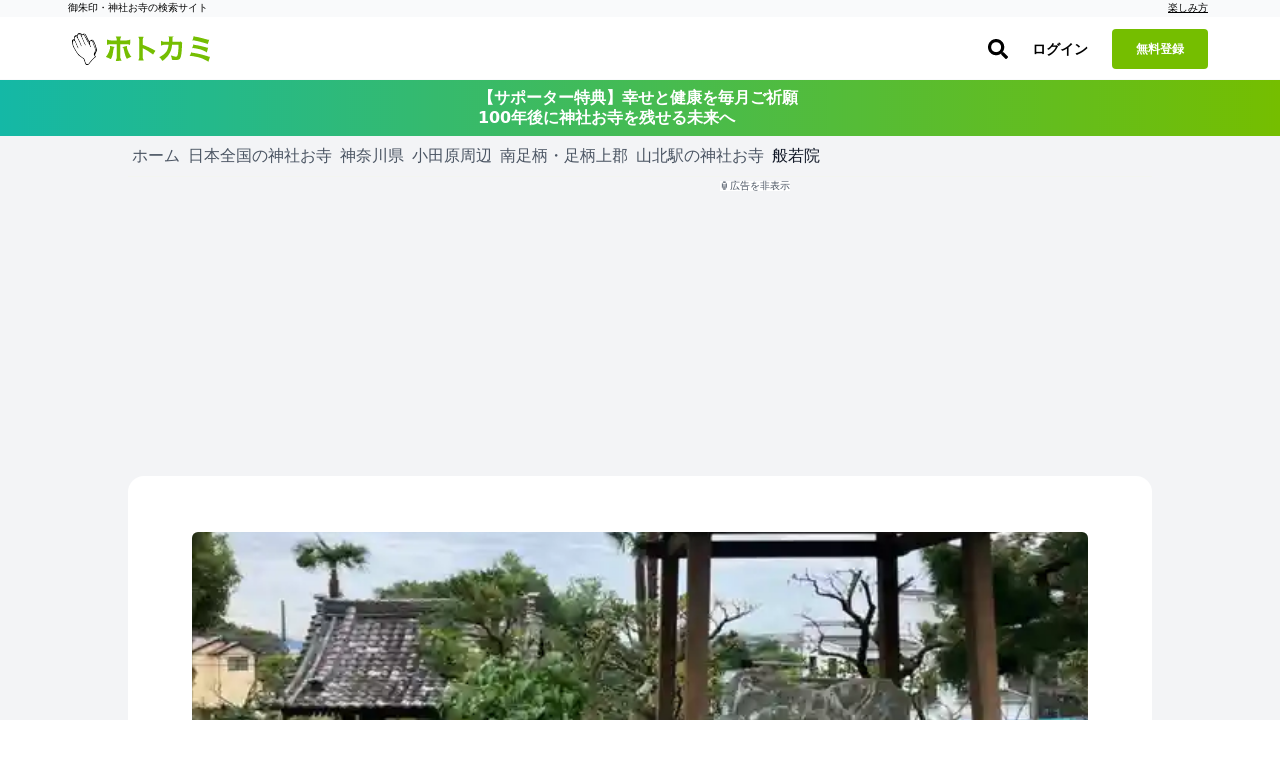

--- FILE ---
content_type: text/html; charset=utf-8
request_url: https://hotokami.jp/area/kanagawa/Hkytg/Hkytgtm/Dktmsk/55351/
body_size: 44024
content:
<!DOCTYPE html><html lang="ja"><head><meta name="csrf-param" content="authenticity_token" />
<meta name="csrf-token" content="2CXkyki6dz8apowUxNceXaM7mzk9Exy5K7-RMg-rJsEDVKiKE7WAoY2g7sJtCjmevl6kihK9oaFR1KTcZn0CiA" /><script async="true" data-turbo-track="reload" src="https://ga.jspm.io/npm:es-module-shims@1.8.2/dist/es-module-shims.js"></script><script type="importmap" data-turbo-track="reload">{
  "imports": {
    "application": "/assets/application-3b8ef82d.js",
    "area": "/assets/area-1f04fcbd.js",
    "forum": "/assets/forum-e7ab7c7a.js",
    "login": "/assets/login-ca788117.js",
    "photos": "/assets/photos-af12e120.js",
    "support_prayers": "/assets/support_prayers-e2002f74.js",
    "@hotwired/turbo-rails": "/assets/turbo.min-c1e82531.js",
    "@rails/activestorage": "/assets/activestorage.esm-1984eb8d.js",
    "@fortawesome/fontawesome-svg-core": "https://ga.jspm.io/npm:@fortawesome/fontawesome-svg-core@6.1.0/index.es.js",
    "@fortawesome/free-brands-svg-icons": "https://ga.jspm.io/npm:@fortawesome/free-brands-svg-icons@6.1.0/index.es.js",
    "@fortawesome/free-regular-svg-icons": "https://ga.jspm.io/npm:@fortawesome/free-regular-svg-icons@6.1.0/index.es.js",
    "@fortawesome/free-solid-svg-icons": "https://ga.jspm.io/npm:@fortawesome/free-solid-svg-icons@6.1.0/index.es.js",
    "process": "https://ga.jspm.io/npm:@jspm/core@2.0.0-beta.24/nodelibs/browser/process-production.js",
    "scheduler": "https://ga.jspm.io/npm:scheduler@0.22.0/index.js",
    "compressorjs": "https://ga.jspm.io/npm:compressorjs@1.1.1/dist/compressor.js",
    "sortablejs": "https://ga.jspm.io/npm:sortablejs@1.15.0/modular/sortable.esm.js",
    "prop-types": "https://ga.jspm.io/npm:prop-types@15.8.1/index.js",
    "uuid": "https://ga.jspm.io/npm:uuid@8.3.2/dist/esm-browser/index.js",
    "@editorjs/editorjs": "https://ga.jspm.io/npm:@editorjs/editorjs@2.25.0/dist/editor.js",
    "@editorjs/embed": "https://ga.jspm.io/npm:@editorjs/embed@2.5.1/dist/bundle.js",
    "@editorjs/header": "https://ga.jspm.io/npm:@editorjs/header@2.6.2/dist/bundle.js",
    "@editorjs/image": "https://ga.jspm.io/npm:@editorjs/image@2.6.2/dist/bundle.js",
    "@editorjs/link": "https://ga.jspm.io/npm:@editorjs/link@2.4.1/dist/bundle.js",
    "@editorjs/list": "https://ga.jspm.io/npm:@editorjs/list@1.7.0/dist/bundle.js",
    "@editorjs/quote": "https://ga.jspm.io/npm:@editorjs/quote@2.4.0/dist/bundle.js",
    "@editorjs/table": "https://ga.jspm.io/npm:@editorjs/table@2.0.2/dist/table.js",
    "axios": "https://ga.jspm.io/npm:axios@0.27.2/index.js",
    "#lib/adapters/http.js": "https://ga.jspm.io/npm:axios@0.27.2/lib/adapters/xhr.js",
    "#lib/defaults/env/FormData.js": "https://ga.jspm.io/npm:axios@0.27.2/lib/helpers/null.js",
    "buffer": "https://ga.jspm.io/npm:@jspm/core@2.0.0-beta.24/nodelibs/browser/buffer.js",
    "masonry-layout": "https://ga.jspm.io/npm:masonry-layout@4.2.2/masonry.js",
    "desandro-matches-selector": "https://ga.jspm.io/npm:desandro-matches-selector@2.0.2/matches-selector.js",
    "ev-emitter": "https://ga.jspm.io/npm:ev-emitter@2.1.2/ev-emitter.js",
    "fizzy-ui-utils": "https://ga.jspm.io/npm:fizzy-ui-utils@2.0.7/utils.js",
    "get-size": "https://ga.jspm.io/npm:get-size@2.0.3/get-size.js",
    "outlayer": "https://ga.jspm.io/npm:outlayer@2.1.1/outlayer.js",
    "imagesloaded": "https://ga.jspm.io/npm:imagesloaded@5.0.0/imagesloaded.js",
    "htm": "https://ga.jspm.io/npm:htm@3.1.1/dist/htm.module.js",
    "react": "https://ga.jspm.io/npm:react@18.1.0/index.js",
    "react-dom": "https://ga.jspm.io/npm:react-dom@18.1.0/index.js",
    "swiper": "https://ga.jspm.io/npm:swiper@8.3.1/swiper.esm.js",
    "dom7": "https://ga.jspm.io/npm:dom7@4.0.4/dom7.esm.js",
    "ssr-window": "https://ga.jspm.io/npm:ssr-window@4.0.2/ssr-window.esm.js",
    "@hotwired/stimulus": "/assets/stimulus.min-4b1e420e.js",
    "@hotwired/stimulus-loading": "/assets/stimulus-loading-1fc53fe7.js",
    "appleid": "https://appleid.cdn-apple.com/appleauth/static/jsapi/appleid/1/en_US/appleid.auth.js",
    "map_kit_controller": "/assets/controllers/map_kit_controller-f774d343.js",
    "spot_history_service": "/assets/services/spot_history_service-265ee34a.js",
    "marker_manager": "/assets/services/marker_manager-d43acfaa.js",
    "list_renderer": "/assets/services/list_renderer-b4272fa8.js",
    "map_initializer": "/assets/services/map_initializer-ac8982e2.js",
    "api_client": "/assets/services/api_client-5224f249.js",
    "search_data_builder": "/assets/services/search_data_builder-5381ceaa.js",
    "map_data_fetcher": "/assets/services/map_data_fetcher-03886ef7.js",
    "map_display_options": "/assets/services/map_display_options-bbc8f4c9.js",
    "leaflet": "https://ga.jspm.io/npm:leaflet@1.9.4/dist/leaflet-src.js",
    "leaflet.heat": "https://ga.jspm.io/npm:leaflet.heat@0.2.0/dist/leaflet-heat.js",
    "chart.js": "https://ga.jspm.io/npm:chart.js@4.4.1/dist/chart.js",
    "@kurkle/color": "https://ga.jspm.io/npm:@kurkle/color@0.3.2/dist/color.esm.js",
    "mapkit": "https://cdn.apple-mapkit.com/mk/5.x.x/mapkit.js",
    "lib/admin": "/assets/lib/admin-9900d47a.js",
    "lib/alert": "/assets/lib/alert-bee4ad02.js",
    "lib/app": "/assets/lib/app-9f794abd.js",
    "lib/calender": "/assets/lib/calender-ac1884ee.js",
    "lib/checkins": "/assets/lib/checkins-98595ad9.js",
    "lib/editor": "/assets/lib/editor-c977f2b2.js",
    "lib/fontawesome": "/assets/lib/fontawesome-2cc0c2f4.js",
    "lib/forum": "/assets/lib/forum-d3572f62.js",
    "lib/goshuincam": "/assets/lib/goshuincam-30baaa89.js",
    "lib/goshuincam/list": "/assets/lib/goshuincam/list-ca9e2570.js",
    "lib/goshuincam/new": "/assets/lib/goshuincam/new-52b95fb7.js",
    "lib/gtags": "/assets/lib/gtags-1af56ce0.js",
    "lib/heatmaps": "/assets/lib/heatmaps-75aeeee7.js",
    "lib/layout": "/assets/lib/layout-cf8d23fd.js",
    "lib/lib": "/assets/lib/lib-88681ea7.js",
    "lib/list": "/assets/lib/list-a272c377.js",
    "lib/login_adsense": "/assets/lib/login_adsense-0b3ea9c3.js",
    "lib/modal": "/assets/lib/modal-174d2ef7.js",
    "lib/module/button": "/assets/lib/module/button-5cd27c5b.js",
    "lib/module/button/follow-button": "/assets/lib/module/button/follow-button-32ae78ef.js",
    "lib/module/button/post-button": "/assets/lib/module/button/post-button-4b705803.js",
    "lib/module/button/sign-in-helper": "/assets/lib/module/button/sign-in-helper-ba347986.js",
    "lib/module/button/spot-follow-button": "/assets/lib/module/button/spot-follow-button-6512b0f2.js",
    "lib/module/button/suteki-button": "/assets/lib/module/button/suteki-button-f84115db.js",
    "lib/module/number/suteki-number": "/assets/lib/module/number/suteki-number-008a5ef2.js",
    "lib/notification": "/assets/lib/notification-883d01cc.js",
    "lib/parts": "/assets/lib/parts-f46f7c8a.js",
    "lib/photos": "/assets/lib/photos-7671daf9.js",
    "lib/posts": "/assets/lib/posts-973b0199.js",
    "lib/prayers": "/assets/lib/prayers-2f399c82.js",
    "lib/profile": "/assets/lib/profile-90ecedef.js",
    "lib/progress_bar": "/assets/lib/progress_bar-ed6cd14f.js",
    "lib/search": "/assets/lib/search-8f25413b.js",
    "lib/spots": "/assets/lib/spots-a2a351ff.js",
    "lib/status/user": "/assets/lib/status/user-41ec75d9.js",
    "lib/support_prayers": "/assets/lib/support_prayers-b9daa5a6.js",
    "lib/swiper": "/assets/lib/swiper-b40218a5.js",
    "lib/unsigned": "/assets/lib/unsigned-3030d877.js",
    "lib/upload": "/assets/lib/upload-7df8972a.js",
    "lib/webp": "/assets/lib/webp-eecea37c.js",
    "lib/wikipedia": "/assets/lib/wikipedia-68206f71.js",
    "controllers/accordion_controller": "/assets/controllers/accordion_controller-892a1bc3.js",
    "controllers/admin_menu_controller": "/assets/controllers/admin_menu_controller-5ddf1796.js",
    "controllers/analytics_chart_controller": "/assets/controllers/analytics_chart_controller-30604dda.js",
    "controllers/app_store_badge_controller": "/assets/controllers/app_store_badge_controller-65f19945.js",
    "controllers/appleid_controller": "/assets/controllers/appleid_controller-b6c6cf20.js",
    "controllers/application": "/assets/controllers/application-65d9b3a0.js",
    "controllers/area_map_kit_controller": "/assets/controllers/area_map_kit_controller-f6f98100.js",
    "controllers/article_controller": "/assets/controllers/article_controller-d4508ab8.js",
    "controllers/auth_sheet_controller": "/assets/controllers/auth_sheet_controller-bfaa9a89.js",
    "controllers/auth_sheet_trigger_controller": "/assets/controllers/auth_sheet_trigger_controller-3f04dd6a.js",
    "controllers/auto_save_controller": "/assets/controllers/auto_save_controller-64240021.js",
    "controllers/buddhas_heatmap_controller": "/assets/controllers/buddhas_heatmap_controller-1931a16a.js",
    "controllers/category_map_kit_controller": "/assets/controllers/category_map_kit_controller-4ec7b33d.js",
    "controllers/change_rate_row_controller": "/assets/controllers/change_rate_row_controller-d38ac904.js",
    "controllers/checkin_controller": "/assets/controllers/checkin_controller-454c036d.js",
    "controllers/checkin_icon_controller": "/assets/controllers/checkin_icon_controller-b5323ed8.js",
    "controllers/checkin_submit_label_controller": "/assets/controllers/checkin_submit_label_controller-045e8ef5.js",
    "controllers/city_filter_controller": "/assets/controllers/city_filter_controller-cfa457b4.js",
    "controllers/city_map_kit_controller": "/assets/controllers/city_map_kit_controller-cc7dfd4e.js",
    "controllers/clickable_spot_controller": "/assets/controllers/clickable_spot_controller-c035c34a.js",
    "controllers/deities_heatmap_controller": "/assets/controllers/deities_heatmap_controller-95e63f8d.js",
    "controllers/expandable_content_controller": "/assets/controllers/expandable_content_controller-55dbe05f.js",
    "controllers/feature_usage_controller": "/assets/controllers/feature_usage_controller-3de78bde.js",
    "controllers/fullscreen_ad_controller": "/assets/controllers/fullscreen_ad_controller-ed6da396.js",
    "controllers/gam_controller": "/assets/controllers/gam_controller-a3ed6422.js",
    "controllers/gam_init_controller": "/assets/controllers/gam_init_controller-19952fbb.js",
    "controllers/geocoding_controller": "/assets/controllers/geocoding_controller-beddff6d.js",
    "controllers/goshuin_area_map_kit_controller": "/assets/controllers/goshuin_area_map_kit_controller-e02e5e9e.js",
    "controllers/goshuin_city_map_kit_controller": "/assets/controllers/goshuin_city_map_kit_controller-db0b291d.js",
    "controllers/goshuinmap_map_kit_controller": "/assets/controllers/goshuinmap_map_kit_controller-410c46da.js",
    "controllers/half_fixed_modal_controller": "/assets/controllers/half_fixed_modal_controller-b705239e.js",
    "controllers/heatmaps_controller": "/assets/controllers/heatmaps_controller-56bc49eb.js",
    "controllers/image_layout_controller": "/assets/controllers/image_layout_controller-0007cb55.js",
    "controllers": "/assets/controllers/index-d4cd31f1.js",
    "controllers/mail_migration_form_controller": "/assets/controllers/mail_migration_form_controller-425cccf7.js",
    "controllers/mail_migration_modal_controller": "/assets/controllers/mail_migration_modal_controller-8362fdf9.js",
    "controllers/map_kit_controller": "/assets/controllers/map_kit_controller-f774d343.js",
    "controllers/map_kit_posts_controller": "/assets/controllers/map_kit_posts_controller-517e165c.js",
    "controllers/myranking_controller": "/assets/controllers/myranking_controller-5d4d42c6.js",
    "controllers/nearby_map_kit_controller": "/assets/controllers/nearby_map_kit_controller-a0bef7d5.js",
    "controllers/notification_form_controller": "/assets/controllers/notification_form_controller-0dc5e94c.js",
    "controllers/official_registration_controller": "/assets/controllers/official_registration_controller-4647b1df.js",
    "controllers/official_spot_search_controller": "/assets/controllers/official_spot_search_controller-9173334c.js",
    "controllers/one_point_map_controller": "/assets/controllers/one_point_map_controller-49996bfc.js",
    "controllers/password_validation_controller": "/assets/controllers/password_validation_controller-b9a1d0a8.js",
    "controllers/posts_comment_form_controller": "/assets/controllers/posts_comment_form_controller-770a6bff.js",
    "controllers/posts_controller": "/assets/controllers/posts_controller-8dfb0944.js",
    "controllers/posts_filter_sheet_controller": "/assets/controllers/posts_filter_sheet_controller-1087400b.js",
    "controllers/posts_map_kit_controller": "/assets/controllers/posts_map_kit_controller-06ae760e.js",
    "controllers/prayer_filter_controller": "/assets/controllers/prayer_filter_controller-daa4d1f0.js",
    "controllers/prayers_map_controller": "/assets/controllers/prayers_map_controller-9f170181.js",
    "controllers/prefecture_tooltip_controller": "/assets/controllers/prefecture_tooltip_controller-fb410aca.js",
    "controllers/prompt_selector_controller": "/assets/controllers/prompt_selector_controller-6740e465.js",
    "controllers/readmore_text_controller": "/assets/controllers/readmore_text_controller-3acb19c2.js",
    "controllers/search_controller": "/assets/controllers/search_controller-25e7bdcd.js",
    "controllers/search_map_kit_controller": "/assets/controllers/search_map_kit_controller-de801aff.js",
    "controllers/set_spot_controller": "/assets/controllers/set_spot_controller-bc33d0ca.js",
    "controllers/shrine_ranking_controller": "/assets/controllers/shrine_ranking_controller-c588c38c.js",
    "controllers/signup_official_spot_controller": "/assets/controllers/signup_official_spot_controller-a2fcf219.js",
    "controllers/spot_highlight_modal_controller": "/assets/controllers/spot_highlight_modal_controller-996aadb2.js",
    "controllers/spot_history_controller": "/assets/controllers/spot_history_controller-657cae0c.js",
    "controllers/spot_history_list_controller": "/assets/controllers/spot_history_list_controller-4dccb6c7.js",
    "controllers/spot_nearby_map_kit_controller": "/assets/controllers/spot_nearby_map_kit_controller-4ea1ae4f.js",
    "controllers/spot_new_controller": "/assets/controllers/spot_new_controller-a0c6d3c5.js",
    "controllers/spots_controller": "/assets/controllers/spots_controller-197a45b6.js",
    "controllers/spots_lists_controller": "/assets/controllers/spots_lists_controller-e3d18093.js",
    "controllers/spots_map_controller": "/assets/controllers/spots_map_controller-51c3e83e.js",
    "controllers/staff_profiles_controller": "/assets/controllers/staff_profiles_controller-10daecf1.js",
    "controllers/subscription_analytics_chart_controller": "/assets/controllers/subscription_analytics_chart_controller-1fb2478d.js",
    "controllers/subscription_growth_chart_controller": "/assets/controllers/subscription_growth_chart_controller-af6cd466.js",
    "controllers/tab_view_controller": "/assets/controllers/tab_view_controller-4012b5f9.js",
    "controllers/table_export_controller": "/assets/controllers/table_export_controller-01be630e.js",
    "controllers/tracker_controller": "/assets/controllers/tracker_controller-42cbe35f.js",
    "controllers/user_engagement_table_controller": "/assets/controllers/user_engagement_table_controller-16927a79.js",
    "controllers/want_button_controller": "/assets/controllers/want_button_controller-05435cfc.js",
    "controllers/wants/filter_controller": "/assets/controllers/wants/filter_controller-51645fb2.js",
    "controllers/wants/map_controller": "/assets/controllers/wants/map_controller-efd08217.js",
    "controllers/wants/star_controller": "/assets/controllers/wants/star_controller-7d122a47.js",
    "controllers/wants_map_kit_controller": "/assets/controllers/wants_map_kit_controller-3c73a035.js",
    "helpers/image_helper": "/assets/helpers/image_helper-7656d332.js",
    "helpers/leaflet_helper": "/assets/helpers/leaflet_helper-78f0ae94.js",
    "helpers/pagenation_helper": "/assets/helpers/pagenation_helper-0a252fd1.js",
    "custom_events/scroll_event": "/assets/custom_events/scroll_event-be58a198.js",
    "utils/badge_utils": "/assets/utils/badge_utils-3dd9fb37.js",
    "utils/constants": "/assets/utils/constants-b7600c4d.js",
    "utils/date_utils": "/assets/utils/date_utils-73d12157.js",
    "utils/html_utils": "/assets/utils/html_utils-18fe25a0.js",
    "utils/number_utils": "/assets/utils/number_utils-0b2f6d68.js",
    "constants/svgs": "/assets/constants/svgs-41354d26.js"
  }
}</script>
<link rel="modulepreload" href="/assets/application-3b8ef82d.js">
<link rel="modulepreload" href="/assets/area-1f04fcbd.js">
<link rel="modulepreload" href="/assets/forum-e7ab7c7a.js">
<link rel="modulepreload" href="/assets/login-ca788117.js">
<link rel="modulepreload" href="/assets/photos-af12e120.js">
<link rel="modulepreload" href="/assets/support_prayers-e2002f74.js">
<link rel="modulepreload" href="/assets/turbo.min-c1e82531.js">
<link rel="modulepreload" href="/assets/activestorage.esm-1984eb8d.js">
<link rel="modulepreload" href="https://ga.jspm.io/npm:@fortawesome/fontawesome-svg-core@6.1.0/index.es.js">
<link rel="modulepreload" href="https://ga.jspm.io/npm:@fortawesome/free-brands-svg-icons@6.1.0/index.es.js">
<link rel="modulepreload" href="https://ga.jspm.io/npm:@fortawesome/free-regular-svg-icons@6.1.0/index.es.js">
<link rel="modulepreload" href="https://ga.jspm.io/npm:@fortawesome/free-solid-svg-icons@6.1.0/index.es.js">
<link rel="modulepreload" href="https://ga.jspm.io/npm:@jspm/core@2.0.0-beta.24/nodelibs/browser/process-production.js">
<link rel="modulepreload" href="https://ga.jspm.io/npm:scheduler@0.22.0/index.js">
<link rel="modulepreload" href="https://ga.jspm.io/npm:compressorjs@1.1.1/dist/compressor.js">
<link rel="modulepreload" href="https://ga.jspm.io/npm:sortablejs@1.15.0/modular/sortable.esm.js">
<link rel="modulepreload" href="https://ga.jspm.io/npm:prop-types@15.8.1/index.js">
<link rel="modulepreload" href="https://ga.jspm.io/npm:uuid@8.3.2/dist/esm-browser/index.js">
<link rel="modulepreload" href="https://ga.jspm.io/npm:@editorjs/editorjs@2.25.0/dist/editor.js">
<link rel="modulepreload" href="https://ga.jspm.io/npm:@editorjs/embed@2.5.1/dist/bundle.js">
<link rel="modulepreload" href="https://ga.jspm.io/npm:@editorjs/header@2.6.2/dist/bundle.js">
<link rel="modulepreload" href="https://ga.jspm.io/npm:@editorjs/image@2.6.2/dist/bundle.js">
<link rel="modulepreload" href="https://ga.jspm.io/npm:@editorjs/link@2.4.1/dist/bundle.js">
<link rel="modulepreload" href="https://ga.jspm.io/npm:@editorjs/list@1.7.0/dist/bundle.js">
<link rel="modulepreload" href="https://ga.jspm.io/npm:@editorjs/quote@2.4.0/dist/bundle.js">
<link rel="modulepreload" href="https://ga.jspm.io/npm:@editorjs/table@2.0.2/dist/table.js">
<link rel="modulepreload" href="https://ga.jspm.io/npm:axios@0.27.2/index.js">
<link rel="modulepreload" href="https://ga.jspm.io/npm:axios@0.27.2/lib/adapters/xhr.js">
<link rel="modulepreload" href="https://ga.jspm.io/npm:axios@0.27.2/lib/helpers/null.js">
<link rel="modulepreload" href="https://ga.jspm.io/npm:@jspm/core@2.0.0-beta.24/nodelibs/browser/buffer.js">
<link rel="modulepreload" href="https://ga.jspm.io/npm:masonry-layout@4.2.2/masonry.js">
<link rel="modulepreload" href="https://ga.jspm.io/npm:desandro-matches-selector@2.0.2/matches-selector.js">
<link rel="modulepreload" href="https://ga.jspm.io/npm:ev-emitter@2.1.2/ev-emitter.js">
<link rel="modulepreload" href="https://ga.jspm.io/npm:fizzy-ui-utils@2.0.7/utils.js">
<link rel="modulepreload" href="https://ga.jspm.io/npm:get-size@2.0.3/get-size.js">
<link rel="modulepreload" href="https://ga.jspm.io/npm:outlayer@2.1.1/outlayer.js">
<link rel="modulepreload" href="https://ga.jspm.io/npm:imagesloaded@5.0.0/imagesloaded.js">
<link rel="modulepreload" href="https://ga.jspm.io/npm:htm@3.1.1/dist/htm.module.js">
<link rel="modulepreload" href="https://ga.jspm.io/npm:react@18.1.0/index.js">
<link rel="modulepreload" href="https://ga.jspm.io/npm:react-dom@18.1.0/index.js">
<link rel="modulepreload" href="https://ga.jspm.io/npm:swiper@8.3.1/swiper.esm.js">
<link rel="modulepreload" href="https://ga.jspm.io/npm:dom7@4.0.4/dom7.esm.js">
<link rel="modulepreload" href="https://ga.jspm.io/npm:ssr-window@4.0.2/ssr-window.esm.js">
<link rel="modulepreload" href="/assets/stimulus.min-4b1e420e.js">
<link rel="modulepreload" href="/assets/stimulus-loading-1fc53fe7.js">
<link rel="modulepreload" href="https://appleid.cdn-apple.com/appleauth/static/jsapi/appleid/1/en_US/appleid.auth.js">
<link rel="modulepreload" href="/assets/controllers/map_kit_controller-f774d343.js">
<link rel="modulepreload" href="/assets/services/spot_history_service-265ee34a.js">
<link rel="modulepreload" href="/assets/services/marker_manager-d43acfaa.js">
<link rel="modulepreload" href="/assets/services/list_renderer-b4272fa8.js">
<link rel="modulepreload" href="/assets/services/map_initializer-ac8982e2.js">
<link rel="modulepreload" href="/assets/services/api_client-5224f249.js">
<link rel="modulepreload" href="/assets/services/search_data_builder-5381ceaa.js">
<link rel="modulepreload" href="/assets/services/map_data_fetcher-03886ef7.js">
<link rel="modulepreload" href="/assets/services/map_display_options-bbc8f4c9.js">
<link rel="modulepreload" href="https://ga.jspm.io/npm:leaflet@1.9.4/dist/leaflet-src.js">
<link rel="modulepreload" href="https://ga.jspm.io/npm:leaflet.heat@0.2.0/dist/leaflet-heat.js">
<link rel="modulepreload" href="https://ga.jspm.io/npm:chart.js@4.4.1/dist/chart.js">
<link rel="modulepreload" href="https://ga.jspm.io/npm:@kurkle/color@0.3.2/dist/color.esm.js">
<link rel="modulepreload" href="https://cdn.apple-mapkit.com/mk/5.x.x/mapkit.js">
<link rel="modulepreload" href="/assets/lib/admin-9900d47a.js">
<link rel="modulepreload" href="/assets/lib/alert-bee4ad02.js">
<link rel="modulepreload" href="/assets/lib/app-9f794abd.js">
<link rel="modulepreload" href="/assets/lib/calender-ac1884ee.js">
<link rel="modulepreload" href="/assets/lib/checkins-98595ad9.js">
<link rel="modulepreload" href="/assets/lib/editor-c977f2b2.js">
<link rel="modulepreload" href="/assets/lib/fontawesome-2cc0c2f4.js">
<link rel="modulepreload" href="/assets/lib/forum-d3572f62.js">
<link rel="modulepreload" href="/assets/lib/goshuincam-30baaa89.js">
<link rel="modulepreload" href="/assets/lib/goshuincam/list-ca9e2570.js">
<link rel="modulepreload" href="/assets/lib/goshuincam/new-52b95fb7.js">
<link rel="modulepreload" href="/assets/lib/gtags-1af56ce0.js">
<link rel="modulepreload" href="/assets/lib/heatmaps-75aeeee7.js">
<link rel="modulepreload" href="/assets/lib/layout-cf8d23fd.js">
<link rel="modulepreload" href="/assets/lib/lib-88681ea7.js">
<link rel="modulepreload" href="/assets/lib/list-a272c377.js">
<link rel="modulepreload" href="/assets/lib/login_adsense-0b3ea9c3.js">
<link rel="modulepreload" href="/assets/lib/modal-174d2ef7.js">
<link rel="modulepreload" href="/assets/lib/module/button-5cd27c5b.js">
<link rel="modulepreload" href="/assets/lib/module/button/follow-button-32ae78ef.js">
<link rel="modulepreload" href="/assets/lib/module/button/post-button-4b705803.js">
<link rel="modulepreload" href="/assets/lib/module/button/sign-in-helper-ba347986.js">
<link rel="modulepreload" href="/assets/lib/module/button/spot-follow-button-6512b0f2.js">
<link rel="modulepreload" href="/assets/lib/module/button/suteki-button-f84115db.js">
<link rel="modulepreload" href="/assets/lib/module/number/suteki-number-008a5ef2.js">
<link rel="modulepreload" href="/assets/lib/notification-883d01cc.js">
<link rel="modulepreload" href="/assets/lib/parts-f46f7c8a.js">
<link rel="modulepreload" href="/assets/lib/photos-7671daf9.js">
<link rel="modulepreload" href="/assets/lib/posts-973b0199.js">
<link rel="modulepreload" href="/assets/lib/prayers-2f399c82.js">
<link rel="modulepreload" href="/assets/lib/profile-90ecedef.js">
<link rel="modulepreload" href="/assets/lib/progress_bar-ed6cd14f.js">
<link rel="modulepreload" href="/assets/lib/search-8f25413b.js">
<link rel="modulepreload" href="/assets/lib/spots-a2a351ff.js">
<link rel="modulepreload" href="/assets/lib/status/user-41ec75d9.js">
<link rel="modulepreload" href="/assets/lib/support_prayers-b9daa5a6.js">
<link rel="modulepreload" href="/assets/lib/swiper-b40218a5.js">
<link rel="modulepreload" href="/assets/lib/unsigned-3030d877.js">
<link rel="modulepreload" href="/assets/lib/upload-7df8972a.js">
<link rel="modulepreload" href="/assets/lib/webp-eecea37c.js">
<link rel="modulepreload" href="/assets/lib/wikipedia-68206f71.js">
<link rel="modulepreload" href="/assets/controllers/accordion_controller-892a1bc3.js">
<link rel="modulepreload" href="/assets/controllers/admin_menu_controller-5ddf1796.js">
<link rel="modulepreload" href="/assets/controllers/analytics_chart_controller-30604dda.js">
<link rel="modulepreload" href="/assets/controllers/app_store_badge_controller-65f19945.js">
<link rel="modulepreload" href="/assets/controllers/appleid_controller-b6c6cf20.js">
<link rel="modulepreload" href="/assets/controllers/application-65d9b3a0.js">
<link rel="modulepreload" href="/assets/controllers/area_map_kit_controller-f6f98100.js">
<link rel="modulepreload" href="/assets/controllers/article_controller-d4508ab8.js">
<link rel="modulepreload" href="/assets/controllers/auth_sheet_controller-bfaa9a89.js">
<link rel="modulepreload" href="/assets/controllers/auth_sheet_trigger_controller-3f04dd6a.js">
<link rel="modulepreload" href="/assets/controllers/auto_save_controller-64240021.js">
<link rel="modulepreload" href="/assets/controllers/buddhas_heatmap_controller-1931a16a.js">
<link rel="modulepreload" href="/assets/controllers/category_map_kit_controller-4ec7b33d.js">
<link rel="modulepreload" href="/assets/controllers/change_rate_row_controller-d38ac904.js">
<link rel="modulepreload" href="/assets/controllers/checkin_controller-454c036d.js">
<link rel="modulepreload" href="/assets/controllers/checkin_icon_controller-b5323ed8.js">
<link rel="modulepreload" href="/assets/controllers/checkin_submit_label_controller-045e8ef5.js">
<link rel="modulepreload" href="/assets/controllers/city_filter_controller-cfa457b4.js">
<link rel="modulepreload" href="/assets/controllers/city_map_kit_controller-cc7dfd4e.js">
<link rel="modulepreload" href="/assets/controllers/clickable_spot_controller-c035c34a.js">
<link rel="modulepreload" href="/assets/controllers/deities_heatmap_controller-95e63f8d.js">
<link rel="modulepreload" href="/assets/controllers/expandable_content_controller-55dbe05f.js">
<link rel="modulepreload" href="/assets/controllers/feature_usage_controller-3de78bde.js">
<link rel="modulepreload" href="/assets/controllers/fullscreen_ad_controller-ed6da396.js">
<link rel="modulepreload" href="/assets/controllers/gam_controller-a3ed6422.js">
<link rel="modulepreload" href="/assets/controllers/gam_init_controller-19952fbb.js">
<link rel="modulepreload" href="/assets/controllers/geocoding_controller-beddff6d.js">
<link rel="modulepreload" href="/assets/controllers/goshuin_area_map_kit_controller-e02e5e9e.js">
<link rel="modulepreload" href="/assets/controllers/goshuin_city_map_kit_controller-db0b291d.js">
<link rel="modulepreload" href="/assets/controllers/goshuinmap_map_kit_controller-410c46da.js">
<link rel="modulepreload" href="/assets/controllers/half_fixed_modal_controller-b705239e.js">
<link rel="modulepreload" href="/assets/controllers/heatmaps_controller-56bc49eb.js">
<link rel="modulepreload" href="/assets/controllers/image_layout_controller-0007cb55.js">
<link rel="modulepreload" href="/assets/controllers/index-d4cd31f1.js">
<link rel="modulepreload" href="/assets/controllers/mail_migration_form_controller-425cccf7.js">
<link rel="modulepreload" href="/assets/controllers/mail_migration_modal_controller-8362fdf9.js">
<link rel="modulepreload" href="/assets/controllers/map_kit_posts_controller-517e165c.js">
<link rel="modulepreload" href="/assets/controllers/myranking_controller-5d4d42c6.js">
<link rel="modulepreload" href="/assets/controllers/nearby_map_kit_controller-a0bef7d5.js">
<link rel="modulepreload" href="/assets/controllers/notification_form_controller-0dc5e94c.js">
<link rel="modulepreload" href="/assets/controllers/official_registration_controller-4647b1df.js">
<link rel="modulepreload" href="/assets/controllers/official_spot_search_controller-9173334c.js">
<link rel="modulepreload" href="/assets/controllers/one_point_map_controller-49996bfc.js">
<link rel="modulepreload" href="/assets/controllers/password_validation_controller-b9a1d0a8.js">
<link rel="modulepreload" href="/assets/controllers/posts_comment_form_controller-770a6bff.js">
<link rel="modulepreload" href="/assets/controllers/posts_controller-8dfb0944.js">
<link rel="modulepreload" href="/assets/controllers/posts_filter_sheet_controller-1087400b.js">
<link rel="modulepreload" href="/assets/controllers/posts_map_kit_controller-06ae760e.js">
<link rel="modulepreload" href="/assets/controllers/prayer_filter_controller-daa4d1f0.js">
<link rel="modulepreload" href="/assets/controllers/prayers_map_controller-9f170181.js">
<link rel="modulepreload" href="/assets/controllers/prefecture_tooltip_controller-fb410aca.js">
<link rel="modulepreload" href="/assets/controllers/prompt_selector_controller-6740e465.js">
<link rel="modulepreload" href="/assets/controllers/readmore_text_controller-3acb19c2.js">
<link rel="modulepreload" href="/assets/controllers/search_controller-25e7bdcd.js">
<link rel="modulepreload" href="/assets/controllers/search_map_kit_controller-de801aff.js">
<link rel="modulepreload" href="/assets/controllers/set_spot_controller-bc33d0ca.js">
<link rel="modulepreload" href="/assets/controllers/shrine_ranking_controller-c588c38c.js">
<link rel="modulepreload" href="/assets/controllers/signup_official_spot_controller-a2fcf219.js">
<link rel="modulepreload" href="/assets/controllers/spot_highlight_modal_controller-996aadb2.js">
<link rel="modulepreload" href="/assets/controllers/spot_history_controller-657cae0c.js">
<link rel="modulepreload" href="/assets/controllers/spot_history_list_controller-4dccb6c7.js">
<link rel="modulepreload" href="/assets/controllers/spot_nearby_map_kit_controller-4ea1ae4f.js">
<link rel="modulepreload" href="/assets/controllers/spot_new_controller-a0c6d3c5.js">
<link rel="modulepreload" href="/assets/controllers/spots_controller-197a45b6.js">
<link rel="modulepreload" href="/assets/controllers/spots_lists_controller-e3d18093.js">
<link rel="modulepreload" href="/assets/controllers/spots_map_controller-51c3e83e.js">
<link rel="modulepreload" href="/assets/controllers/staff_profiles_controller-10daecf1.js">
<link rel="modulepreload" href="/assets/controllers/subscription_analytics_chart_controller-1fb2478d.js">
<link rel="modulepreload" href="/assets/controllers/subscription_growth_chart_controller-af6cd466.js">
<link rel="modulepreload" href="/assets/controllers/tab_view_controller-4012b5f9.js">
<link rel="modulepreload" href="/assets/controllers/table_export_controller-01be630e.js">
<link rel="modulepreload" href="/assets/controllers/tracker_controller-42cbe35f.js">
<link rel="modulepreload" href="/assets/controllers/user_engagement_table_controller-16927a79.js">
<link rel="modulepreload" href="/assets/controllers/want_button_controller-05435cfc.js">
<link rel="modulepreload" href="/assets/controllers/wants/filter_controller-51645fb2.js">
<link rel="modulepreload" href="/assets/controllers/wants/map_controller-efd08217.js">
<link rel="modulepreload" href="/assets/controllers/wants/star_controller-7d122a47.js">
<link rel="modulepreload" href="/assets/controllers/wants_map_kit_controller-3c73a035.js">
<link rel="modulepreload" href="/assets/helpers/image_helper-7656d332.js">
<link rel="modulepreload" href="/assets/helpers/leaflet_helper-78f0ae94.js">
<link rel="modulepreload" href="/assets/helpers/pagenation_helper-0a252fd1.js">
<link rel="modulepreload" href="/assets/custom_events/scroll_event-be58a198.js">
<link rel="modulepreload" href="/assets/utils/badge_utils-3dd9fb37.js">
<link rel="modulepreload" href="/assets/utils/constants-b7600c4d.js">
<link rel="modulepreload" href="/assets/utils/date_utils-73d12157.js">
<link rel="modulepreload" href="/assets/utils/html_utils-18fe25a0.js">
<link rel="modulepreload" href="/assets/utils/number_utils-0b2f6d68.js">
<link rel="modulepreload" href="/assets/constants/svgs-41354d26.js">
<script type="module">import "application"</script><link crossorigin="" href="https://unpkg.com/leaflet@1.9.4/dist/leaflet.css" integrity="sha256-p4NxAoJBhIIN+hmNHrzRCf9tD/miZyoHS5obTRR9BMY=" rel="stylesheet" /><link rel="stylesheet" href="/assets/tailwind-54081f77.css" data-turbo-track="reload" />
<link rel="stylesheet" href="/assets/inter-font-1d90a608.css" data-turbo-track="reload" /><link rel="stylesheet" href="/assets/spots-80ff5370.css" data-turbo-track="reload" /><link rel="stylesheet" href="/assets/loader-7076dde2.css" data-turbo-track="reload" />
<link rel="stylesheet" href="/assets/inter-font-1d90a608.css" data-turbo-track="reload" /><meta charset="utf-8" /><meta content="width=device-width, initial-scale=1, shrink-to-fit=no" name="viewport" /><meta charset="UTF-8">
<title>般若院（神奈川県山北駅）のアクセス・お参りの情報 （真言宗東寺派）｜ホトカミ</title>
<link rel="icon" type="image/x-icon" href="https://contents.hotokami.jp/img/parts/newfavicon.ico">
<link rel="apple-touch-icon" type="image/jpg" href="https://contents.hotokami.jp/img/parts/newfavicon-ios.png" sizes="192x192">
<meta name="description" content="般若院の情報はホトカミでチェック！参拝記録（3件）、写真（6枚）、神奈川県山北駅からのアクセス・連絡先など、ユーザーによるリアルな情報が満載です！般若院は般若院　お参りしました">
<meta name="keywords" content="般若院, 神奈川県山北駅,アクセス,連絡先,ホトカミ">
<link rel="canonical" href="https://hotokami.jp/area/kanagawa/Hkytg/Hkytgtm/Dktmsk/55351/">
<meta property="og:title" content="般若院（神奈川県山北駅）のアクセス・お参りの情報 （真言宗東寺派）｜ホトカミ">
<meta property="og:description" content="般若院の情報はホトカミでチェック！参拝記録（3件）、写真（6枚）、神奈川県山北駅からのアクセス・連絡先など、ユーザーによるリアルな情報が満載です！般若院は般若院　お参りしました">
<meta property="og:type" content="website">
<meta property="og:url" content="https://hotokami.jp/area/kanagawa/Hkytg/Hkytgtm/Dktmsk/55351/">
<meta property="og:image" content="https://minimized.hotokami.jp/CyDf2_IhXnlQPqIhAn8FgdnYVar-2tQ8lHUjC-0ll04/s:1000:1000/q:20/plain/https://hotokami-post.s3.amazonaws.com/20250530-223345_8s9AjJHrrO.jpg@webp">
<meta property="og:site_name" content="ホトカミ">
<meta property="og:locale" content="ja_JP">
<meta name="twitter:site" content="@hoto_kami">
<meta name="twitter:card" content="summary_large_image">
<meta property="fb:app_id" content="1780738528732144">  <!-- Google Tag Manager -->
  <script>
    document.addEventListener("turbo:load", function() {
      (function(w,d,s,l,i){w[l]=w[l]||[];w[l].push({'gtm.start':
              new Date().getTime(),event:'gtm.js'});var f=d.getElementsByTagName(s)[0],
          j=d.createElement(s),dl=l!='dataLayer'?'&l='+l:'';j.async=true;j.src=
          'https://www.googletagmanager.com/gtm.js?id='+i+dl;f.parentNode.insertBefore(j,f);
      })(window,document,'script','dataLayer','GTM-WJ44R29');
    });
  </script>
  <!-- End Google Tag Manager -->

  <!-- Global site tag (gtag.js) - Google Analytics 4 & Google Ads -->
  <script async src="https://www.googletagmanager.com/gtag/js?id=G-CQPWZDGFQ3"></script>
  <script>
    window.dataLayer = window.dataLayer || [];
    function gtag(){dataLayer.push(arguments);}
    gtag('js', new Date());

    gtag('config', 'G-CQPWZDGFQ3', {
    });

    gtag('config', 'AW-697793831');
  </script>

<div data-controller="gam-init" data-gam-init-network-code-value="21909938110" data-gam-init-page-targeting-value="{&quot;page_section&quot;:&quot;spots&quot;,&quot;id&quot;:&quot;55351&quot;}" data-gam-init-test-page-value="false" style="display: none;"></div>
<script>// google adsense
// google adsense
var lazyloadAdsLoaded = false;

function loadAdsScript() {
  var adScript = document.createElement('script');
  adScript.type = 'text/javascript';
  adScript.async = true;
  adScript.src = 'https://pagead2.googlesyndication.com/pagead/js/adsbygoogle.js?client=ca-pub-2767770283747759';
  adScript.onload = function() {
    (adsbygoogle = window.adsbygoogle || []).push({
      google_ad_client: "ca-pub-2767770283747759",
    });
    initializeAds();
  };
  var firstScript = document.getElementsByTagName('script')[0];
  firstScript.parentNode.insertBefore(adScript, firstScript);
}

function initializeAds() {
  [].forEach.call(document.querySelectorAll('.adsbygoogle'), function() {
    try {
      (adsbygoogle = window.adsbygoogle || []).push({});
    } catch (e) {
      console.log(`initializeAds error: ${e}`);
    }
  });
}

function loadAds() {
  if (!lazyloadAdsLoaded) {
    loadAdsScript();
    lazyloadAdsLoaded = true;
  }
}

// AdSenseを即座に読み込む
document.addEventListener('turbo:load', function() {
  // スクリプトが既に読み込まれている場合、広告を再初期化します。
  // これにより、Turboによるページ遷移後も広告が正しく表示されます。
  if (lazyloadAdsLoaded) {
    initializeAds();
  } else {
    // 初回ロード時にスクリプトを読み込みます。
    loadAds();
  }
});</script><link rel="alternate" type="application/atom+xml" title="ATOM" href="/articles.atom" /></head><body data-controller="search"><!-- Google Tag Manager (noscript) -->
<noscript><iframe src="https://www.googletagmanager.com/ns.html?id=GTM-WJ44R29"
height="0" width="0" style="display:none;visibility:hidden"></iframe></noscript>
<!-- End Google Tag Manager (noscript) --><main><header class="sticky top-0 z-40 border-b border-solid border-b-gray-50 duration-200 bg-white h-16 md:h-20"><div class="border-b border-solid border-b-gray-50 bg-gray-50"><div class="w-full px-1 mx-auto max-w-6xl text-[10px] leading-4"><p class="inline-block">御朱印・神社お寺の検索サイト</p><a class="float-right text-black inline-block underline pr-1" href="/how_to/web/"><i class="fas fa-question-circle mr-1"></i>楽しみ方</a></div></div><div class="h-12 w-full mx-auto flex md:h-16 max-w-6xl items-center justify-between"><div class="items-center h-full flex"><a href="/"><!-- <img class="layout_logo" src="/img/parts/logo.png" alt="神社お寺の検索サイト ホトカミ"> -->
<svg class="px-2 w-auto h-6 md:h-8" xmlns="http://www.w3.org/2000/svg" viewBox="0 0 953.21 220.75"><title>神社お寺の検索サイト ホトカミ</title><defs><style>.cls-1{fill:#020202;}.cls-2{fill:#75be01;}.cls-3{fill:#fefefe;}</style></defs><g id="レイヤー_2" data-name="レイヤー 2"><g id="レイヤー_1-2" data-name="レイヤー 1"><path class="cls-1" d="M101,220.75c-.86-.31-1.74-.6-2.59-.95A7,7,0,0,1,95,216.92c-3.87-6.17-6.25-12.95-8.2-19.91a115.66,115.66,0,0,0-5.52-16.12A12.71,12.71,0,0,0,75,174.53c-5.79-2.91-10.77-7.08-15.93-10.94-3.6-2.7-7.31-5.23-10.75-8.14a69,69,0,0,1-12.1-14.1A445.94,445.94,0,0,1,10.43,98.12,64.74,64.74,0,0,1,2.52,72.89C2.13,68.14.85,63.58.19,58.9c0,0-.12-.08-.19-.11V52.31c.39-.16.25-.55.34-.83a10.36,10.36,0,0,1,3.34-5,14.64,14.64,0,0,1,9.17-3.18c.69,0,.9-.22.83-.88-.18-1.82-.38-3.64-.47-5.46-.23-4.66,1.1-9,2.63-13.35a10.87,10.87,0,0,1,7.29-6.84,16.49,16.49,0,0,1,10.21-.06c.52.16,1,.4,1.26-.46.83-3,3.23-5.4,3.74-8.58a1.19,1.19,0,0,1,.32-.5A23,23,0,0,1,44.49,2C46.12,1,48,.67,49.67,0h6.47c.31.44.84.33,1.25.42a13.89,13.89,0,0,1,8.22,5.37c1.19,1.59,2.44,3.14,3.62,4.74.41.56.69.65,1.32.22,1.57-1.09,2.79-2.6,4.43-3.61C82.67,2.42,90,4.53,95,11.28c4.29,5.85,7.3,12.41,10,19.09a187.4,187.4,0,0,0,8.44,17.12,104,104,0,0,0,5.09,9.18c.87,1.3,1,1.29,2,.12a16.29,16.29,0,0,1,3.31-2.89c3.31-2.27,6.47-4.84,10.33-6.11a11.65,11.65,0,0,1,12.47,2.72c3.6,3.42,5.72,7.66,7.57,12.15,3,7.43,6.35,14.75,8.95,22.36,3.11,9.11,5.91,18.32,8.63,27.55a15.18,15.18,0,0,1-.92,11.15c-4.32,9.22-8.4,18.55-12,28.09a2.58,2.58,0,0,0,.29,2.73c1.47,2.08,2.79,4.26,4.17,6.39,1.52,2.35,1.33,3.62-.95,5.24a127,127,0,0,0-12.41,10.63c-11.3,10.44-20.56,22.61-29.61,35-2.16,2.94-4.44,5.71-8,7.16a25.34,25.34,0,0,1-5.24,1.59c-.19,0-.4,0-.48.24ZM7.68,66a61.2,61.2,0,0,0,6.4,27.27c3.69,7.63,7.89,15,12,22.44,2.54,4.68,4.95,9.43,7.81,13.94,1.92,3,4.48,5.59,6.31,8.67a44.43,44.43,0,0,0,9.57,11.1c4.18,3.56,8.43,7,12.81,10.35,5.66,4.27,11.25,8.62,17.56,12a13.54,13.54,0,0,1,6,6.19,78.6,78.6,0,0,1,4.15,10.51c1.29,4.38,2.19,8.87,3.8,13.17a27.22,27.22,0,0,0,6.19,10c3.62,3.63,7.54,4,12.26.71,2.57-1.79,4.11-4.39,5.87-6.85,4.67-6.51,10-12.49,15.11-18.64A117.39,117.39,0,0,1,145.52,174c4-3.54,7.94-7.15,11.94-10.68.39-.35.46-.52.2-.94-2.23-3.58-4-7.45-6.66-10.74a6.38,6.38,0,0,1-1-6.77c2.64-7.5,5.7-14.85,8.44-22.31,1.05-2.82,1.62-5.74.75-8.66-1.82-6.09-3.5-12.25-6.17-18A167.32,167.32,0,0,1,142.75,68a25.4,25.4,0,0,0-5-9.54,6,6,0,0,0-6.65-2.31c-3.11.81-6,2.08-7.1,5.38a13.93,13.93,0,0,0-.35,6.29A99.61,99.61,0,0,0,127.76,86c.87,2.68,1.94,5.29,2.83,8,.53,1.63-.18,2.7-1.84,3.11a2.72,2.72,0,0,1-3.55-2,74.26,74.26,0,0,0-3.41-9c-2.47-5-5.49-9.6-8.4-14.31s-6.4-9.42-9.1-14.44c-2.12-4-4-8-6.12-12-3.3-6.22-7-12.23-10.22-18.49A78.43,78.43,0,0,0,82.31,17a6.53,6.53,0,0,0-5.76-3,6.79,6.79,0,0,0-6.68,8.5A104.31,104.31,0,0,0,76,40.31c5.2,12.41,11,24.53,16.9,36.62a31.23,31.23,0,0,1,2.63,5.87c.38,1.47.1,2.2-1.09,2.73-1.64.73-3,.52-3.7-.69-.58-1-1-2-1.56-3.08-3.53-7-7-14-10.17-21.08-5.54-12.46-10.55-25.15-16.09-37.6a28.77,28.77,0,0,0-8.69-11.5c-4.15-3.19-8.89-2.58-12,1.65-3.28,4.47-3.27,9.47-2,14.51,1.52,5.87,4.52,11.12,7.34,16.42,3.24,6.07,6.33,12.21,9,18.54,3.75,8.73,6.92,17.71,11.16,26.24a2,2,0,0,1-.28,2.43,2.48,2.48,0,0,1-2.66.91,4.82,4.82,0,0,1-3.35-3C58.68,81.57,55.43,74,52.11,66.48,48.4,58,44.89,49.5,40,41.63c-2.57-4.15-4.94-8.44-8.44-12A6.73,6.73,0,0,0,24,27.85c-3.28,1.11-5.13,3.31-5.23,6.62A40.7,40.7,0,0,0,19,38.88a38.9,38.9,0,0,0,4.1,15.21c1.15,2.19,2.77,4.09,3.75,6.37,1.41,3.28,2.77,6.59,4.17,9.88,3.38,7.94,6.74,15.88,10.15,23.81,1.24,2.88,2.6,5.71,3.87,8.59.43,1,.7,2-.15,2.9a2.9,2.9,0,0,1-3.08.75,3.29,3.29,0,0,1-2.19-2c-.64-1.41-1.28-2.81-1.89-4.24C32.48,87.9,27.23,75.71,22.1,63.47c-1.39-3.32-2.93-6.45-5.86-8.69A2.87,2.87,0,0,0,13.73,54c-2.35.58-4.31,1.7-5.09,4.18A22.85,22.85,0,0,0,7.68,66ZM136.89,52a14.42,14.42,0,0,1,6.17,5.24,38.81,38.81,0,0,1,5.32,11.29,137.38,137.38,0,0,0,6.05,17.71,180.24,180.24,0,0,1,9.38,25,19.78,19.78,0,0,1-.12,11.92c-.8,2.46-1.83,4.83-2.67,7.26-.11.32-.58.75,0,1s.72-.29.88-.65c1.35-3.14,2.77-6.25,4-9.44a12.18,12.18,0,0,0,.49-7.47c-.76-3.3-1.9-6.48-2.88-9.71-3.49-11.49-7.06-22.94-11.93-33.94-2.46-5.56-4.58-11.28-8.09-16.33C141.63,51.2,140.18,50.72,136.89,52ZM117.48,69.8a4.48,4.48,0,0,0-.54-4.79,9.88,9.88,0,0,1-1.07-1.57c-3.21-5.95-6.23-12-9.52-17.91a86.44,86.44,0,0,1-5.13-9.7c-2.6-6.47-5.14-12.94-8.87-18.87-1.86-3-3.79-5.83-7.13-7.35a4.65,4.65,0,0,0-3.49-.27c-.27.1-.69,0-.68.49s.32.4.58.51a12.11,12.11,0,0,1,6,5.12c1.5,2.49,2.92,5,4.31,7.57,5.91,10.78,12.69,21.07,17.68,32.35C111.81,60.41,115.66,64.53,117.48,69.8ZM64.24,17.65c.43-.77.8-1.52,1.25-2.22a1,1,0,0,0-.16-1.28c-1.55-2-3.06-4.07-4.66-6.06-2.44-3-5.73-3.67-9.49-3.33.13.13.16.17.19.18l1.13.37a16.08,16.08,0,0,1,8,6.09C61.89,13.33,62.67,15.59,64.24,17.65Zm-42,5.42c2.66,0,5.16-.63,7.62.21,1.16.4,2.31.84,3.47,1.26.23.08.5.34.71,0a2.73,2.73,0,0,0-1-2.76,19.59,19.59,0,0,0-4.52-1.08C26.1,20.45,23.9,20.86,22.22,23.07ZM5.6,52.94A14.63,14.63,0,0,1,10,50.26,25.87,25.87,0,0,1,15.18,49C11.39,47,5.73,49,5.6,52.94Z"/><path class="cls-2" d="M682.67,154.49a28.55,28.55,0,0,1,4.47,1.18c7.57,2.18,15.05,4.7,22.7,6.62a34.58,34.58,0,0,0,8,1.33c5.11.07,8.47-2.49,10.33-7.19A72.38,72.38,0,0,0,732,141c1.41-8.86,2.17-17.8,2.77-26.74.45-6.72.8-13.45,1-20.19.1-3.91.2-7.82.23-11.73,0-.87-.18-1.17-1.11-1.16q-21.35.09-42.7.11c-.7,0-.89.15-1,.9-1.27,10.93-3,21.79-6.19,32.35a128,128,0,0,1-8.75,21.2,144.79,144.79,0,0,1-17.07,25.9,148,148,0,0,1-24.44,23.48c-3,2.32-6.18,4.51-9.38,6.61-1.38.91-1.37.9-2.23-.45a140.14,140.14,0,0,0-13-17.73,68,68,0,0,0-6.15-6.21c-.26-.23-.48-.5-.79-.82,2.79-1.53,5.52-3,8.23-4.52,9.7-5.4,19.07-11.3,27.44-18.65a76.15,76.15,0,0,0,20.42-28.55,106.29,106.29,0,0,0,7-27c.22-1.74.48-3.48.82-5.2.2-1,.21-1.32-1.05-1.23-2.67.18-5.36,0-8,.06-7.87,0-15.74,0-23.62.12A29.5,29.5,0,0,0,621.22,85a23.56,23.56,0,0,1-6.12,2.35c-.88.17-1-.09-1-.87q0-15.84,0-31.68c0-.95.4-.94,1.08-.78,3.35.82,6.41,2.42,9.53,3.8,5,2.22,10.21,2.68,15.56,2.48,2.44-.1,4.87-.09,7.31-.1,3.88,0,7.76,0,11.63,0,3.12,0,6.23-.1,9.35-.11.7,0,1-.19,1-.93q.48-7.95.74-15.89c.12-3.64,0-7.28.13-10.91a4.7,4.7,0,0,0-1.6-3.8,11.73,11.73,0,0,1-3-3.57c-.33-.78-.39-1.17.73-1.17,12,0,23.91-.05,35.86-.09h.76a2.41,2.41,0,0,1-1.53,1.9,47.42,47.42,0,0,1-4.23,2.24A4.23,4.23,0,0,0,694.8,32c-.25,5.49-.66,11-.82,16.47-.1,3.47-.35,6.93-.66,10.38-.09,1.09.24,1.26,1.2,1.26,13.75-.06,27.51,0,41.26-.17a72.54,72.54,0,0,0,9.2-.31,30,30,0,0,0,5.22-1.21,1.45,1.45,0,0,1,1.6.36c3.11,2.79,6.27,5.53,9.43,8.27a1.32,1.32,0,0,1,.49,1.8,22.58,22.58,0,0,0-1.62,8.4c-.33,7.48-.52,15-.94,22.45-.33,5.93-.66,11.86-1.1,17.78-1,13.7-2.13,27.4-5.18,40.85-1.26,5.56-2.82,11-5.69,16-3.6,6.28-9.11,9.62-16.08,10.86a76.39,76.39,0,0,1-12.27.85c-3.52.06-7,.13-10.55.1a128,128,0,0,1-16.95-.93c-.51-.08-.94-.07-1-.76-.41-10.46-3.84-20.13-7.7-29.7A.92.92,0,0,1,682.67,154.49Z"/><path class="cls-2" d="M333.5,124q0,22.44,0,44.87c0,2.65,1.21,4.92,2.12,7.28,1.52,4,3.84,7.52,5.45,11.43a16.5,16.5,0,0,1,1.11,3.77c.06.45.07.67-.47.67-.8,0-1.59.11-2.39.12-4.63,0-9.27,0-13.9.12-5.55.13-11.1.19-16.66.26-1.63,0-3.27,0-4.9.12-.87,0-1-.27-.84-1.05a89.68,89.68,0,0,1,3.24-10.5,98.8,98.8,0,0,0,2.9-10,8.66,8.66,0,0,0,.23-1.9q0-45.28,0-90.57c0-1.13-.24-1.48-1.43-1.47-14.07,0-28.15,0-42.22,0a61,61,0,0,0-17,2.84A53,53,0,0,1,242,81.64c-.8.12-.87-.16-.85-.79q.25-7.23.47-14.47c.09-2.76.17-5.51.26-8.26.11-3.95.25-7.9.33-11.84,0-.77.28-.84.94-.71a62.06,62.06,0,0,1,8,2.35A58.11,58.11,0,0,0,269.56,51c8.58.07,17.15.43,25.72.68q6.71.19,13.39.46c.54,0,.68-.18.71-.68.5-7.53-.55-14.72-4.53-21.3a24.39,24.39,0,0,1-2.39-5.46c-.22-.7-.18-1,.68-1q18,0,36,0c.68,0,.88.12.73.85a19.48,19.48,0,0,1-2.24,5.53,32,32,0,0,0-4.12,17c0,1.16.06,2.33,0,3.48-.06.89.28,1,1.08,1,6.83-.11,13.66-.13,20.49-.28,5.35-.11,10.7-.13,16.05-.25,4.74-.1,9.49.11,14.21-.61a56.78,56.78,0,0,0,11.84-3.66,27.59,27.59,0,0,1,4.37-1.25c.61-.14.84-.11.81.64-.18,4.79-.29,9.57-.45,14.36-.23,7-.49,14-.7,21,0,.76-.33.71-.89.62a32.86,32.86,0,0,1-6.94-2.16,42.2,42.2,0,0,0-15.9-2.91q-21.3,0-42.59,0c-1.05,0-1.39.2-1.39,1.34Q333.53,101.22,333.5,124Z"/><path class="cls-2" d="M488.16,105.3c.17,2.09.34,4.06.47,6,.11,1.55.23,3.1.23,4.65,0,17,.09,34.07,0,51.1A31.6,31.6,0,0,0,492.39,182a27.47,27.47,0,0,1,2.5,6.45c.21.94,0,1.24-1,1.25-5.63,0-11.26.13-16.89.21l-15,.25c-.92,0-1.84,0-2.75.11-.63,0-.82-.1-.66-.8a37.64,37.64,0,0,1,2.34-6.64A36.6,36.6,0,0,0,464.19,171c0-.52.07-1,.07-1.55q0-61.12.05-122.25a34,34,0,0,0-3.63-15.43,23.55,23.55,0,0,1-2.07-5.34c-.11-.51-.16-.8.54-.8l34.91,0a1.81,1.81,0,0,1,.35.09A12.23,12.23,0,0,1,493,30.32a30.39,30.39,0,0,0-3.89,11.58c-.09.91-.18,1.83-.19,2.74,0,11.87,0,23.75,0,35.63,0,1.13.36,1.53,1.39,1.9,12.8,4.54,25.34,9.75,37.69,15.41,16.1,7.38,31.82,15.5,47.3,24.1.81.46.87.82.39,1.6Q568.26,135.4,561,147.55c-.76,1.26-.75,1.26-2,.41-9.07-6.37-17.95-13-27.25-19.05a285.42,285.42,0,0,0-37.13-20.5C492.51,107.44,490.42,106.39,488.16,105.3Z"/><path class="cls-2" d="M953.21,163.38c-.3,1-.52,1.72-.77,2.48l-10.35,32.42c-.38,1.18-.45,1.2-1.32.34a2.77,2.77,0,0,1-.57-.62c-1.1-2.27-3.16-3.32-5.3-4.37-8.08-4-15.89-8.5-24-12.5a168.43,168.43,0,0,0-38.42-13.65c-10.11-2.26-20.22-4.52-30.41-6.35-6.71-1.21-13.45-2.2-20.18-3.25-2.22-.34-4.26.38-6.35.8-.86.17-2,.69-2.51.15s.43-1.48.76-2.21q5.35-11.94,10.77-23.85c.51-1.11,1-1.19,1.81-.26a12.68,12.68,0,0,1,1.32,1.85,3,3,0,0,0,2.35,1.42c9.59,1.29,19.14,2.84,28.66,4.57a568.55,568.55,0,0,1,71,17.7c5,1.6,10,3.17,15,4.91,2.09.73,4.08.34,6.12.13a8.59,8.59,0,0,1,1.9.07C953,163.2,953.23,163.24,953.21,163.38Z"/><path class="cls-2" d="M948,45.93l-3.73,11.25q-3,9-6,18c-.25.75-.39,1.54-.64,2.29s-.76.86-1.1.2c-1.55-3-4.54-3.62-7.4-4.49-17.78-5.43-35.66-10.53-53.72-15-11.95-3-24-5.66-36.15-7.47a5.42,5.42,0,0,0-3.39.84A17.6,17.6,0,0,1,832.94,53c-.64.21-.93.11-.71-.73q4-14.9,7.89-29.81c.27-1,.7-1.11,1.5-.66a4.33,4.33,0,0,1,.74.39c2.42,2.17,5.42,2.61,8.48,3.05a396.48,396.48,0,0,1,46.88,9.9c14.35,3.85,28.66,7.82,43,11.77a6.79,6.79,0,0,0,3.74-.41A7,7,0,0,1,948,45.93Z"/><path class="cls-2" d="M829.45,105.29c2-5.36,4-10.61,6-15.86q2.18-5.81,4.36-11.62c.4-1.06.75-1.14,1.4-.22a25.5,25.5,0,0,1,1.27,2.3,2.69,2.69,0,0,0,2.13,1.49c16.78,2.27,33.4,5.48,49.88,9.4,13.3,3.15,26.48,6.75,39.6,10.59a3.63,3.63,0,0,0,2.75-.3,14,14,0,0,1,2.53-1c.89-.22,1.2,0,.93.91q-1.95,7-3.89,14-2.62,9.51-5.24,19c-.31,1.13-.52,1.19-1.35.38a1.67,1.67,0,0,1-.39-.45c-1.23-2.59-3.53-3.81-6-5-7-3.24-13.76-6.87-20.83-9.94a153,153,0,0,0-27.9-8.65c-12-2.68-24.16-4.72-36.35-6.44a9.3,9.3,0,0,0-5.34.65A6.13,6.13,0,0,1,829.45,105.29Z"/><path class="cls-2" d="M263.42,89.18l5.11,1.22,25.35,6c.33.08.82,0,.94.39s-.33.68-.59,1a12.76,12.76,0,0,1-2.88,1.91,6,6,0,0,0-3,4.06c-2.33,10.59-3.76,21.33-5.45,32-1.6,10.17-3.42,20.28-7.16,29.93a66.91,66.91,0,0,1-7.39,14c-.31.46-.52.92-1.27.41-6.87-4.69-14.55-7.7-22.25-10.67-3.2-1.24-6.41-2.43-9.6-3.65-1.48-.57-1.49-.59-.46-1.84a122.53,122.53,0,0,0,16.07-24.54,167.43,167.43,0,0,0,11-28.88,33.48,33.48,0,0,0,1-8.17c.1-4.15-.16-8.3.15-12.45C263,89.63,262.76,89.13,263.42,89.18Z"/><path class="cls-2" d="M379.76,95.53c-.67,8.2,1.78,15.72,4.79,23.18,4.3,10.67,8.9,21.16,14.92,31a158.17,158.17,0,0,0,9.36,13.59c.57.74.58,1.07-.33,1.51-5,2.47-10.29,4.31-15.47,6.36a63.77,63.77,0,0,0-13.23,6.64c-.63.44-.82.21-1.15-.33a102.91,102.91,0,0,1-10.37-22.41c-2.47-7.55-4.21-15.29-5.95-23-1.95-8.64-4-17.24-6.46-25.74a8.4,8.4,0,0,0-4.14-5.31,11.19,11.19,0,0,1-3.26-2.19c-.6-.68-.63-1,.38-1.31q11-3,22-6.08c2.42-.67,4.84-1.33,7.25-2,.78-.23,1.21-.22,1.33.79A53.56,53.56,0,0,1,379.76,95.53Z"/><path class="cls-3" d="M7.68,66a22.85,22.85,0,0,1,1-7.8c.78-2.48,2.74-3.6,5.09-4.18a2.87,2.87,0,0,1,2.51.78c2.93,2.24,4.47,5.37,5.86,8.69,5.13,12.24,10.38,24.43,15.59,36.64.61,1.43,1.25,2.83,1.89,4.24a3.29,3.29,0,0,0,2.19,2,2.9,2.9,0,0,0,3.08-.75c.85-.89.58-1.93.15-2.9-1.27-2.88-2.63-5.71-3.87-8.59C37.72,86.22,34.36,78.28,31,70.34c-1.4-3.29-2.76-6.6-4.17-9.88-1-2.28-2.6-4.18-3.75-6.37A38.9,38.9,0,0,1,19,38.88a40.7,40.7,0,0,1-.22-4.41c.1-3.31,2-5.51,5.23-6.62a6.73,6.73,0,0,1,7.6,1.81c3.5,3.53,5.87,7.82,8.44,12C44.89,49.5,48.4,58,52.11,66.48,55.43,74,58.68,81.57,61.52,89.3a4.82,4.82,0,0,0,3.35,3,2.48,2.48,0,0,0,2.66-.91,2,2,0,0,0,.28-2.43C63.57,80.41,60.4,71.43,56.65,62.7c-2.72-6.33-5.81-12.47-9-18.54-2.82-5.3-5.82-10.55-7.34-16.42-1.31-5-1.32-10,2-14.51,3.11-4.23,7.85-4.84,12-1.65a28.77,28.77,0,0,1,8.69,11.5C68.45,35.53,73.46,48.22,79,60.68c3.17,7.12,6.64,14.11,10.17,21.08.52,1,1,2.09,1.56,3.08.7,1.21,2.06,1.42,3.7.69,1.19-.53,1.47-1.26,1.09-2.73a31.23,31.23,0,0,0-2.63-5.87C87,64.84,81.19,52.72,76,40.31a104.31,104.31,0,0,1-6.12-17.78A6.79,6.79,0,0,1,76.55,14a6.53,6.53,0,0,1,5.76,3A78.43,78.43,0,0,1,88,26.82c3.25,6.26,6.92,12.27,10.22,18.49,2.1,4,4,8,6.12,12,2.7,5,6.11,9.6,9.1,14.44s5.93,9.35,8.4,14.31a74.26,74.26,0,0,1,3.41,9,2.72,2.72,0,0,0,3.55,2c1.66-.41,2.37-1.48,1.84-3.11-.89-2.68-2-5.29-2.83-8a99.61,99.61,0,0,1-4.13-18.13,13.93,13.93,0,0,1,.35-6.29c1.15-3.3,4-4.57,7.1-5.38a6,6,0,0,1,6.65,2.31,25.4,25.4,0,0,1,5,9.54A167.32,167.32,0,0,0,153,95.86c2.67,5.78,4.35,11.94,6.17,18,.87,2.92.3,5.84-.75,8.66-2.74,7.46-5.8,14.81-8.44,22.31a6.38,6.38,0,0,0,1,6.77c2.65,3.29,4.43,7.16,6.66,10.74.26.42.19.59-.2.94-4,3.53-7.94,7.14-11.94,10.68a117.39,117.39,0,0,0-12.06,12.77c-5.13,6.15-10.44,12.13-15.11,18.64-1.76,2.46-3.3,5.06-5.87,6.85-4.72,3.31-8.64,2.92-12.26-.71a27.22,27.22,0,0,1-6.19-10c-1.61-4.3-2.51-8.79-3.8-13.17a78.6,78.6,0,0,0-4.15-10.51,13.54,13.54,0,0,0-6-6.19c-6.31-3.34-11.9-7.69-17.56-12-4.38-3.31-8.63-6.79-12.81-10.35a44.43,44.43,0,0,1-9.57-11.1c-1.83-3.08-4.39-5.64-6.31-8.67-2.86-4.51-5.27-9.26-7.81-13.94-4.06-7.44-8.26-14.81-12-22.44A61.2,61.2,0,0,1,7.68,66Z"/><path class="cls-3" d="M136.89,52c3.29-1.29,4.74-.81,6.61,1.88,3.51,5,5.63,10.77,8.09,16.33,4.87,11,8.44,22.45,11.93,33.94,1,3.23,2.12,6.41,2.88,9.71a12.18,12.18,0,0,1-.49,7.47c-1.25,3.19-2.67,6.3-4,9.44-.16.36-.26,1-.88.65s-.1-.72,0-1c.84-2.43,1.87-4.8,2.67-7.26a19.78,19.78,0,0,0,.12-11.92,180.24,180.24,0,0,0-9.38-25,137.38,137.38,0,0,1-6.05-17.71,38.81,38.81,0,0,0-5.32-11.29A14.42,14.42,0,0,0,136.89,52Z"/><path class="cls-3" d="M117.48,69.8c-1.82-5.27-5.67-9.39-7.89-14.42C104.6,44.1,97.82,33.81,91.91,23,90.52,20.49,89.1,18,87.6,15.46a12.11,12.11,0,0,0-6-5.12c-.26-.11-.58-.17-.58-.51s.41-.39.68-.49a4.65,4.65,0,0,1,3.49.27c3.34,1.52,5.27,4.4,7.13,7.35,3.73,5.93,6.27,12.4,8.87,18.87a86.44,86.44,0,0,0,5.13,9.7c3.29,5.91,6.31,12,9.52,17.91A9.88,9.88,0,0,0,116.94,65,4.48,4.48,0,0,1,117.48,69.8Z"/><path class="cls-3" d="M64.24,17.65c-1.57-2.06-2.35-4.32-3.7-6.25a16.08,16.08,0,0,0-8-6.09l-1.13-.37s-.06-.05-.19-.18c3.76-.34,7,.31,9.49,3.33,1.6,2,3.11,4.05,4.66,6.06a1,1,0,0,1,.16,1.28C65,16.13,64.67,16.88,64.24,17.65Z"/><path class="cls-3" d="M22.22,23.07c1.68-2.21,3.88-2.62,6.27-2.4A19.59,19.59,0,0,1,33,21.75a2.73,2.73,0,0,1,1,2.76c-.21.37-.48.11-.71,0-1.16-.42-2.31-.86-3.47-1.26C27.38,22.44,24.88,23.08,22.22,23.07Z"/><path class="cls-3" d="M5.6,52.94c.13-4,5.79-5.91,9.58-4A25.87,25.87,0,0,0,10,50.26,14.63,14.63,0,0,0,5.6,52.94Z"/></g></g></svg>
</a></div><div class="flex items-center"><div class="mx-3 text-black text-xl cursor-pointer hover:text-brand" data-action="click-&gt;search#displaySearchModal" data-search-type-param="name"><svg class="svg-inline--fa fa-search fa-w-16" style="width:1em" aria-hidden="true" focusable="false" role="img" xmlns="http://www.w3.org/2000/svg" viewBox="0 0 512 512"><path fill="currentColor" d="M505 442.7L405.3 343c-4.5-4.5-10.6-7-17-7H372c27.6-35.3 44-79.7 44-128C416 93.1 322.9 0 208 0S0 93.1 0 208s93.1 208 208 208c48.3 0 92.7-16.4 128-44v16.3c0 6.4 2.5 12.5 7 17l99.7 99.7c9.4 9.4 24.6 9.4 33.9 0l28.3-28.3c9.4-9.4 9.4-24.6.1-34zM208 336c-70.7 0-128-57.2-128-128 0-70.7 57.2-128 128-128 70.7 0 128 57.2 128 128 0 70.7-57.2 128-128 128z"></path></svg></div><a class="text-black text-sm flex items-center justify-center flex-col cursor-pointer rounded my-auto mx-1 h-8 md:px-2 md:h-10" href="/users/sign_in/" rel="nofollow"><div class="text-black measure-to-register__header--sp mr-1 font-bold hover:text-brand">ログイン</div></a><a class="text-black text-xl flex items-center justify-center flex-col cursor-pointer rounded my-auto mx-2 bg-brand px-4 h-8 md:px-6 md:h-10" href="/users/sign_up/" id="layout_header_right_button" rel="nofollow"><div class="text-xs font-bold text-white">無料登録</div></a></div></div><div id="flash_messages"></div></header><script type="application/ld+json"></script><div class="bg-gray-100" data-controller="spot-history" data-spot-history-spot-id-value="55351" data-spot-history-spot-image-value="https://minimized.hotokami.jp/6FnPDeVifSFQYD6h9BdlRjGoYEwboFlgLGBIkizAOiM/s:200:200/q:20/plain/https://hotokami-post.s3.amazonaws.com/20250530-223345_8s9AjJHrrO.jpg@webp" data-spot-history-spot-name-value="般若院" data-spot-history-spot-path-value="/area/kanagawa/Hkytg/Hkytgtm/Dktmsk/55351/" data-spot-history-spot-prefecture-value="神奈川県"><a class="flex p-2 items-center justify-center bg-teal-500 bg-gradient-to-r from-teal-500 to-brand leading-5 text-white hover:underline" href="/subscription/landing_page/benefit/" onclick="gtag(&#39;event&#39;, &#39;headerbar_supporter_page_link&#39;,{&#39;event_category&#39;:&#39;button&#39;,&#39;event_label&#39;: &#39;click&#39;,&#39;non_interaction&#39;: true});"><b>【サポーター特典】幸せと健康を毎月ご祈願<br />100年後に神社お寺を残せる未来へ</b><i class="fas fa-arrow-right ml-1"></i></a><div class="max-w-5xl mx-auto"><script type="application/ld+json">{"@context":"https://schema.org","@type":"BreadcrumbList","itemListElement":[{"@type":"ListItem","position":1,"name":"ホーム","item":"https://hotokami.jp/"},{"@type":"ListItem","position":2,"name":"日本全国の神社お寺","item":"https://hotokami.jp/area"},{"@type":"ListItem","position":3,"name":"神奈川県","item":"https://hotokami.jp/area/kanagawa/"},{"@type":"ListItem","position":4,"name":"小田原周辺","item":"https://hotokami.jp/area/kanagawa/Hkytg/"},{"@type":"ListItem","position":5,"name":"南足柄・足柄上郡","item":"https://hotokami.jp/area/kanagawa/Hkytg/Hkytgtm/"},{"@type":"ListItem","position":6,"name":"山北駅の神社お寺","item":"https://hotokami.jp/area/kanagawa/Hkytg/Hkytgtm/Dktmsk/"},{"@type":"ListItem","position":7,"name":"般若院","item":"https://hotokami.jp/area/kanagawa/Hkytg/Hkytgtm/Dktmsk/55351/"}]}</script><nav aria-label="パンくずリスト" class="breadcrumb"><div class="breadcrumb-inner whitespace-nowrap my-0 mx-auto overflow-x-auto overflow-y-hidden scrollbar-hide"><ol class="inline-flex items-center py-2 px-2 md:px-0 gap-1 text-base"><li class="inline-flex items-center shrink-0" itemscope="" itemtype="https://schema.org/ListItem"><a class="inline-flex items-center text-gray-600 hover:text-hotokami transition-colors duration-200" href="/" itemprop="item"><i class="fas fa-home fa-fw mr-1"></i><span class="hover:underline" itemprop="name">ホーム</span></a><meta content="1" itemprop="position" /></li><span aria-hidden="true" class="text-gray-400 mx-1"><i class="fas fa-chevron-right text-xs"></i></span><li class="inline-flex items-center shrink-0" itemscope="" itemtype="https://schema.org/ListItem"><a class="inline-flex items-center text-gray-600 hover:text-hotokami transition-colors duration-200" href="/area/" itemprop="item"><span class="hover:underline" itemprop="name">日本全国の神社お寺</span></a><meta content="2" itemprop="position" /></li><span aria-hidden="true" class="text-gray-400 mx-1"><i class="fas fa-chevron-right text-xs"></i></span><li class="inline-flex items-center shrink-0" itemscope="" itemtype="https://schema.org/ListItem"><a class="inline-flex items-center text-gray-600 hover:text-hotokami transition-colors duration-200" href="/area/kanagawa/" itemprop="item"><span class="hover:underline" itemprop="name">神奈川県</span></a><meta content="3" itemprop="position" /></li><span aria-hidden="true" class="text-gray-400 mx-1"><i class="fas fa-chevron-right text-xs"></i></span><li class="inline-flex items-center shrink-0" itemscope="" itemtype="https://schema.org/ListItem"><a class="inline-flex items-center text-gray-600 hover:text-hotokami transition-colors duration-200" href="/area/kanagawa/Hkytg/" itemprop="item"><span class="hover:underline" itemprop="name">小田原周辺</span></a><meta content="4" itemprop="position" /></li><span aria-hidden="true" class="text-gray-400 mx-1"><i class="fas fa-chevron-right text-xs"></i></span><li class="inline-flex items-center shrink-0" itemscope="" itemtype="https://schema.org/ListItem"><a class="inline-flex items-center text-gray-600 hover:text-hotokami transition-colors duration-200" href="/area/kanagawa/Hkytg/Hkytgtm/" itemprop="item"><span class="hover:underline" itemprop="name">南足柄・足柄上郡</span></a><meta content="5" itemprop="position" /></li><span aria-hidden="true" class="text-gray-400 mx-1"><i class="fas fa-chevron-right text-xs"></i></span><li class="inline-flex items-center shrink-0" itemscope="" itemtype="https://schema.org/ListItem"><a class="inline-flex items-center text-gray-600 hover:text-hotokami transition-colors duration-200" href="/area/kanagawa/Hkytg/Hkytgtm/Dktmsk/" itemprop="item"><span class="hover:underline" itemprop="name">山北駅の神社お寺</span></a><meta content="6" itemprop="position" /></li><span aria-hidden="true" class="text-gray-400 mx-1"><i class="fas fa-chevron-right text-xs"></i></span><li class="inline-flex items-center shrink-0" itemscope="" itemtype="https://schema.org/ListItem"><span class="text-gray-900 font-medium truncate" itemprop="name">般若院</span><meta content="7" itemprop="position" /></li></ol></div></nav>  <div class="gam-wrapper flex justify-center py-1 flex-col">
    <div class="flex justify-center w-full">
  <div class="max-w-[300px] flex justify-end w-full pb-0.5">
    <a class="text-[10px] text-gray-600 hover:text-gray-800 no-underline hover:underline leading-none block bg-white" onclick="gtag(&#39;event&#39;, &#39;ad_hide_link&#39;,{&#39;event_category&#39;:&#39;ad_interaction&#39;,&#39;event_label&#39;: &#39;click&#39;,&#39;non_interaction&#39;: true});" target="_blank" rel="noopener" href="/subscription/landing_page/">🏮広告を非表示</a>

  </div>
</div>
    <div style="min-height: 275px">
      <div id="gam-header" class="gam-slot gam-slot-header flex justify-center" data-controller="gam" data-gam-slot-value="header" data-gam-path-value="/21909938110/hotokami/header" data-gam-size-value="[330,275]" data-gam-targeting-value="{&quot;pos&quot;:&quot;header&quot;,&quot;category&quot;:&quot;spots&quot;,&quot;spot_id&quot;:55351,&quot;page_type&quot;:&quot;55351&quot;}"></div>
    </div>
  </div>
<div class="spots mt-1 bg-white"><div class="md:pt-12 md:px-14 md:pb-4" data-turbo="false"><div class="relative w-full bg-no-repeat bg-center bg-cover h-60 md:rounded-md"><div class="md-slider bg-lime-50 rounded-md md:mx-2"><span class="block w-full bg-no-repeat bg-center bg-cover md-slider-item h-60 md:rounded-md" loading="lazy" style="background-image: url(&#39;https://minimized.hotokami.jp/EbHRbj-GkGuKwWZhaRaHbDFCSPB4oJOF9aUTk8JwCS8/s:790:438/q:20/plain/https://hotokami-post.s3.amazonaws.com/20231110-052801_3roJmd2ome.jpg@webp&#39;)"></span><span class="block w-full bg-no-repeat bg-center bg-cover md-slider-item h-60 md:rounded-md" loading="lazy" style="background-image: url(&#39;https://minimized.hotokami.jp/IAySgeCW4zMEeLUdk9oDHfZRpsatuZB6MXKTl_FnJj0/s:790:438/q:20/plain/https://hotokami-post.s3.amazonaws.com/20231110-052801_R7OZBRjXas.jpg@webp&#39;)"></span><span class="block w-full bg-no-repeat bg-center bg-cover md-slider-item h-60 md:rounded-md" loading="lazy" style="background-image: url(&#39;https://minimized.hotokami.jp/tbWdwo0taYd8_qADQRQX3y-tX9NgimehAuHvzhiNGBw/s:790:438/q:20/plain/https://hotokami-post.s3.amazonaws.com/20231110-052801_LyUWdMBdqW.jpg@webp&#39;)"></span><span class="block w-full bg-no-repeat bg-center bg-cover md-slider-item h-60 md:rounded-md" loading="lazy" style="background-image: url(&#39;https://minimized.hotokami.jp/M3HKpG8nlxkxNXZfVGDp2OYAhgOBDIn2--3NblGRDWY/s:790:438/q:20/plain/https://hotokami-post.s3.amazonaws.com/20231110-052801_82FEDhmsER.jpg@webp&#39;)"></span><span class="block w-full bg-no-repeat bg-center bg-cover md-slider-item h-60 md:rounded-md" loading="lazy" style="background-image: url(&#39;https://minimized.hotokami.jp/plsZ_iAylf_KLtIbAqLJ_7NO7R7PN555kLsmzmCCJns/s:790:438/q:20/plain/https://hotokami-post.s3.amazonaws.com/20250530-223345_8s9AjJHrrO.jpg@webp&#39;)"></span></div><div class="spot-follow-button-js spots__header--follow-button mb-1 mr-1 absolute p-1" data-id="55351"></div></div><div class="flex justify-between"><div class="spots__header--text-contents w-full md:w-3/5 pt-1 md:pt-0"><p class="mt-2 mx-4 text-sm mb-0.5"><span>真言宗東寺派</span></p><h1 class="mx-4 pb-1 font-bold text-3xl md:text-4xl"><b>般若院</b><div class="spots__header--areaname mt-2 text-sm"><span class="font-normal">神奈川県 山北駅</span></div></h1><div class="mt-3 text-sm"><div class="spots__header--text-contents-info m-4"><a class="flex" href="/area/kanagawa/Hkytg/Hkytgtm/Dktmsk/55351/map/"><div class="rounded-full flex items-center justify-center mr-1 w-4 h-4 min-w-4 text-white bg-red-500 my-0.5"><svg fill="currentColor" viewBox="0 0 384 512" width="8" xmlns="http://www.w3.org/2000/svg"><path d="M168.3 499.2C116.1 435 0 279.4 0 192C0 85.96 85.96 0 192 0C298 0 384 85.96 384 192C384 279.4 267 435 215.7 499.2C203.4 514.5 180.6 514.5 168.3 499.2H168.3zM192 256C227.3 256 256 227.3 256 192C256 156.7 227.3 128 192 128C156.7 128 128 156.7 128 192C128 227.3 156.7 256 192 256z"></path></svg></div><div class="block">アクセス：足柄上郡山北町岸1641<svg class="ml-1 inline" viewBox="0 0 320 512" width="7" xmlns="http://www.w3.org/2000/svg"><path d="M96 480c-8.188 0-16.38-3.125-22.62-9.375c-12.5-12.5-12.5-32.75 0-45.25L242.8 256L73.38 86.63c-12.5-12.5-12.5-32.75 0-45.25s32.75-12.5 45.25 0l192 192c12.5 12.5 12.5 32.75 0 45.25l-192 192C112.4 476.9 104.2 480 96 480z"></path></svg></div></a></div></div><div class="mt-4 mb-4 flex w-full md:w-3/5 md:ml-2"><a class="basicinfo flex items-center justify-center p-2 w-1/2 text-sm border border-solid border-gray-100" href="#basic-info">基本情報を見る<svg class="ml-1" style="width: 7px;min-width: 7px; transform: rotate(0.25turn);" viewBox="0 0 320 512" xmlns="http://www.w3.org/2000/svg"><path d="M96 480c-8.188 0-16.38-3.125-22.62-9.375c-12.5-12.5-12.5-32.75 0-45.25L242.8 256L73.38 86.63c-12.5-12.5-12.5-32.75 0-45.25s32.75-12.5 45.25 0l192 192c12.5 12.5 12.5 32.75 0 45.25l-192 192C112.4 476.9 104.2 480 96 480z"></path></svg></a></div></div><div class="spots__header--right content-between flex-wrap justify-end hidden md:flex m-1 w-4/12"><div class="w-full spots__header--pc-buttons rounded grid grid-cols-2 gap-2 p-1"><div class="col-span-1 flex items-center justify-center p-1 font-bold text-amber-500 cursor-pointer bg-white border-2 border-solid border-amber-500 rounded" data-action="click-&gt;want-button#toggle" data-controller="want-button" data-want-button-active-value="false" data-want-button-spot-id-value="55351" data-want-button-variant-value="text" onclick="gtag(&#39;event&#39;, &#39;header_pc_55351&#39;,{&#39;event_category&#39;:&#39;want_button&#39;,&#39;event_label&#39;: &#39;click&#39;,&#39;non_interaction&#39;: true});"><svg class="w-4 mr-1" viewBox="0 0 576 512" xmlns="http://www.w3.org/2000/svg"><path d="M287.9 0C297.1 0 305.5 5.25 309.5 13.52L378.1 154.8L531.4 177.5C540.4 178.8 547.8 185.1 550.7 193.7C553.5 202.4 551.2 211.9 544.8 218.2L433.6 328.4L459.9 483.9C461.4 492.9 457.7 502.1 450.2 507.4C442.8 512.7 432.1 513.4 424.9 509.1L287.9 435.9L150.1 509.1C142.9 513.4 133.1 512.7 125.6 507.4C118.2 502.1 114.5 492.9 115.1 483.9L142.2 328.4L31.11 218.2C24.65 211.9 22.36 202.4 25.2 193.7C28.03 185.1 35.5 178.8 44.49 177.5L197.7 154.8L266.3 13.52C270.4 5.249 278.7 0 287.9 0L287.9 0zM287.9 78.95L235.4 187.2C231.9 194.3 225.1 199.3 217.3 200.5L98.98 217.9L184.9 303C190.4 308.5 192.9 316.4 191.6 324.1L171.4 443.7L276.6 387.5C283.7 383.7 292.2 383.7 299.2 387.5L404.4 443.7L384.2 324.1C382.9 316.4 385.5 308.5 391 303L476.9 217.9L358.6 200.5C350.7 199.3 343.9 194.3 340.5 187.2L287.9 78.95z" fill="currentColor"></path></svg>行きたい</div><div class="spots__header--post-button spots__header--pc-buttons-button col-span-1"><div class="flex justify-center w-full p-2 font-bold rounded bg-brand text-white cursor-pointer" data-action="click-&gt;auth-sheet-trigger#open" data-controller="auth-sheet-trigger" onclick="gtag(&#39;event&#39;, &#39;header_pc_55351_post_signed_out&#39;,{&#39;event_category&#39;:&#39;banner&#39;,&#39;event_label&#39;: &#39;click&#39;,&#39;non_interaction&#39;: true});"><svg class="mr-1" style="width: 16px;" viewBox="0 0 576 512" xmlns="http://www.w3.org/2000/svg"><path d="M408 120c0 54.6-73.1 151.9-105.2 192c-7.7 9.6-22 9.6-29.6 0C241.1 271.9 168 174.6 168 120C168 53.7 221.7 0 288 0s120 53.7 120 120zm-72 0a48 48 0 1 0 -96 0 48 48 0 1 0 96 0zM480 480H96c-17.7 0-32-14.3-32-32s14.3-32 32-32h384c17.7 0 32 14.3 32 32s-14.3 32-32 32z" fill="white"></path></svg>行った</div></div><div class="col-span-2"><div class="flex items-center justify-center p-1 rounded w-full text-sm text-xl font-bold text-gray-500 border border-solid border-gray-100 col-span-2"><svg class="mr-1 w-5" viewBox="0 0 512 512" xmlns="http://www.w3.org/2000/svg"><path d="M511.2 387l-23.25 100.8c-3.266 14.25-15.79 24.22-30.46 24.22C205.2 512 0 306.8 0 54.5c0-14.66 9.969-27.2 24.22-30.45l100.8-23.25C139.7-2.602 154.7 5.018 160.8 18.92l46.52 108.5c5.438 12.78 1.77 27.67-8.98 36.45L144.5 207.1c33.98 69.22 90.26 125.5 159.5 159.5l44.08-53.8c8.688-10.78 23.69-14.51 36.47-8.975l108.5 46.51C506.1 357.2 514.6 372.4 511.2 387z" fill="#e7ebdf"></path></svg>0465-75-0118</div><p class="tel__message text-gray-500 w-full text-center mt-1 mb-1 col-span-2 text-[10px]">※お問い合わせの際は「ホトカミを見た」と<br />お伝えいただければ幸いです。</p></div></div><div class="w-full mb-2"><div class="spots__share flex spots__share--header w-full"><a class="spots__share--button font-bold text-xs hover:opacity-70 w-4/12 h-6 text-white no-underline flex items-center justify-center m-1 bg-black rounded" href="https://twitter.com/share?hashtags=%E3%83%9B%E3%83%88%E3%82%AB%E3%83%9F&amp;related=hoto_kami%26via%3Dhoto_kami&amp;text=%E8%88%AC%E8%8B%A5%E9%99%A2%EF%BC%88%E7%A5%9E%E5%A5%88%E5%B7%9D%E7%9C%8C%E5%B1%B1%E5%8C%97%E9%A7%85%EF%BC%89%E3%81%AE%E3%82%A2%E3%82%AF%E3%82%BB%E3%82%B9%E3%83%BB%E3%81%8A%E5%8F%82%E3%82%8A%E3%81%AE%E6%83%85%E5%A0%B1+%EF%BC%88%E7%9C%9F%E8%A8%80%E5%AE%97%E6%9D%B1%E5%AF%BA%E6%B4%BE%EF%BC%89%EF%BD%9C%E3%83%9B%E3%83%88%E3%82%AB%E3%83%9F&amp;url=https%3A%2F%2Fhotokami.jp%2Farea%2Fkanagawa%2FHkytg%2FHkytgtm%2FDktmsk%2F55351%2F" rel="nofollow noopener" target="_blank"><div class="inline-block mr-1">𝕏</div>ポスト<div class="twitter_res ml-1"></div></a><a class="spots__share--button font-bold text-xs hover:opacity-70 w-4/12 h-6 text-white no-underline flex items-center justify-center m-1 bg-facebook rounded" href="https://www.facebook.com/share.php?u=https://hotokami.jp/area/kanagawa/Hkytg/Hkytgtm/Dktmsk/55351/" rel="nofollow noopener" target="_blank"><svg class="mr-1" style="width: 14px;" viewBox="0 0 512 512" xmlns="http://www.w3.org/2000/svg"><path d="M504 256C504 119 393 8 256 8S8 119 8 256c0 123.78 90.69 226.38 209.25 245V327.69h-63V256h63v-54.64c0-62.15 37-96.48 93.67-96.48 27.14 0 55.52 4.84 55.52 4.84v61h-31.28c-30.8 0-40.41 19.12-40.41 38.73V256h68.78l-11 71.69h-57.78V501C413.31 482.38 504 379.78 504 256z" fill="white" /></svg>シェア</a><a class="spots__share--button font-bold text-xs hover:opacity-70 w-4/12 h-6 text-white no-underline flex items-center justify-center m-1 bg-line rounded" href="https://social-plugins.line.me/lineit/share?url=https://hotokami.jp/area/kanagawa/Hkytg/Hkytgtm/Dktmsk/55351/" rel="nofollow noopener" target="_blank"><svg class="mr-1" fill="white" style="width: 14px;" viewBox="0 0 448 512" xmlns="http://www.w3.org/2000/svg"><path d="M272.1 204.2v71.1c0 1.8-1.4 3.2-3.2 3.2h-11.4c-1.1 0-2.1-.6-2.6-1.3l-32.6-44v42.2c0 1.8-1.4 3.2-3.2 3.2h-11.4c-1.8 0-3.2-1.4-3.2-3.2v-71.1c0-1.8 1.4-3.2 3.2-3.2H219c1 0 2.1.5 2.6 1.4l32.6 44v-42.2c0-1.8 1.4-3.2 3.2-3.2h11.4c1.8-.1 3.3 1.4 3.3 3.1zm-82-3.2h-11.4c-1.8 0-3.2 1.4-3.2 3.2v71.1c0 1.8 1.4 3.2 3.2 3.2h11.4c1.8 0 3.2-1.4 3.2-3.2v-71.1c0-1.7-1.4-3.2-3.2-3.2zm-27.5 59.6h-31.1v-56.4c0-1.8-1.4-3.2-3.2-3.2h-11.4c-1.8 0-3.2 1.4-3.2 3.2v71.1c0 .9.3 1.6.9 2.2.6.5 1.3.9 2.2.9h45.7c1.8 0 3.2-1.4 3.2-3.2v-11.4c0-1.7-1.4-3.2-3.1-3.2zM332.1 201h-45.7c-1.7 0-3.2 1.4-3.2 3.2v71.1c0 1.7 1.4 3.2 3.2 3.2h45.7c1.8 0 3.2-1.4 3.2-3.2v-11.4c0-1.8-1.4-3.2-3.2-3.2H301v-12h31.1c1.8 0 3.2-1.4 3.2-3.2V234c0-1.8-1.4-3.2-3.2-3.2H301v-12h31.1c1.8 0 3.2-1.4 3.2-3.2v-11.4c-.1-1.7-1.5-3.2-3.2-3.2zM448 113.7V399c-.1 44.8-36.8 81.1-81.7 81H81c-44.8-.1-81.1-36.9-81-81.7V113c.1-44.8 36.9-81.1 81.7-81H367c44.8.1 81.1 36.8 81 81.7zm-61.6 122.6c0-73-73.2-132.4-163.1-132.4-89.9 0-163.1 59.4-163.1 132.4 0 65.4 58 120.2 136.4 130.6 19.1 4.1 16.9 11.1 12.6 36.8-.7 4.1-3.3 16.1 14.1 8.8 17.4-7.3 93.9-55.3 128.2-94.7 23.6-26 34.9-52.3 34.9-81.5z" /></svg>送る</a></div></div></div></div></div><div class="spots__menu sticky top-0 z-20 mb-2 overflow-scroll relative"><div class="top-0 right-0 w-20 h-full from-white to-transparent bg-gradient-to-l absolute z-30 md:hidden"></div><div class="spots__menu-inner overflow-y-hidden box-border flex my-auto whitespace-nowrap bg-white md:w-full border-b border-solid border-b-gray-100"><a class="spots__menu-item flex box-border item-center justify-center font-bold px-4 py-2 w-full text-sm md:text-base border-solid border-b-4 border-transparent background-white text-black hover:bg-lime-100" href="/area/kanagawa/Hkytg/Hkytgtm/Dktmsk/55351/"><span>基本</span></a><a class="spots__menu-item flex box-border item-center justify-center font-bold px-4 py-2 w-full text-sm md:text-base border-solid border-b-4 border-transparent background-white text-black hover:bg-lime-100" href="/area/kanagawa/Hkytg/Hkytgtm/Dktmsk/55351/map/"><span>アクセス</span></a><a class="spots__menu-item flex box-border item-center justify-center font-bold px-4 py-2 w-full text-sm md:text-base border-solid border-b-4 border-transparent background-white text-black hover:bg-lime-100" href="/area/kanagawa/Hkytg/Hkytgtm/Dktmsk/55351/posts/"><span>投稿<div class="inline-block ml-1 px-1 bg-lime-50 rounded text-xs font-normal">3</div></span></a><a class="spots__menu-item flex box-border item-center justify-center font-bold px-4 py-2 w-full text-sm md:text-base border-solid border-b-4 border-transparent background-white text-black hover:bg-lime-100" href="/area/kanagawa/Hkytg/Hkytgtm/Dktmsk/55351/photos/"><span>写真<div class="inline-block ml-1 px-1 bg-lime-50 rounded text-xs font-normal">6</div></span></a><a class="spots__menu-item flex box-border item-center justify-center font-bold px-4 py-2 w-full text-sm md:text-base border-solid border-b-4 border-transparent background-white text-black hover:bg-lime-100" href="/area/kanagawa/Hkytg/Hkytgtm/Dktmsk/55351/buildings/"><span>境内</span></a><div class="spots__menu-item flex box-border item-center justify-center font-bold px-4 py-2 w-full text-sm md:text-base border-solid border-b-4 border-transparent background-white text-black hover:bg-lime-100 md:hidden"></div></div></div><div class="spots__main md:py-4 md:px-14 md:pb-4"><div class="md:mx-2">
  <div class="gam-wrapper flex justify-center py-4 flex-col">
    <div class="flex justify-center w-full">
  <div class="max-w-[300px] flex justify-end w-full pb-0.5">
    <a class="text-[10px] text-gray-600 hover:text-gray-800 no-underline hover:underline leading-none block bg-white" onclick="gtag(&#39;event&#39;, &#39;ad_hide_link&#39;,{&#39;event_category&#39;:&#39;ad_interaction&#39;,&#39;event_label&#39;: &#39;click&#39;,&#39;non_interaction&#39;: true});" target="_blank" rel="noopener" href="/subscription/landing_page/">🏮広告を非表示</a>

  </div>
</div>
    <div style="min-height: 275px">
      <div id="gam-inline1" class="gam-slot gam-slot-inline1 flex justify-center" data-controller="gam" data-gam-slot-value="inline1" data-gam-path-value="/21909938110/hotokami/inline1" data-gam-size-value="[330,275]" data-gam-targeting-value="{&quot;pos&quot;:&quot;inline1&quot;,&quot;category&quot;:&quot;spots&quot;,&quot;spot_id&quot;:55351,&quot;page_type&quot;:&quot;55351&quot;}"></div>
    </div>
  </div>
<div class="w-full my-4 p-4"><table class="spots__majortable md:m-0"><tr><td rowspan="1"><a class="flex items-center justify-center mr-1" href="/area/kanagawa/Hkytg/Hkytgtm/Dktmsk/55351/goshuins/"><svg fill="gray" style="width: 20px" viewBox="0 0 576 512" xmlns="http://www.w3.org/2000/svg"><title>御朱印について</title><path d="M224 263.3C224.2 233.3 238.4 205.2 262.4 187.2L499.1 9.605C517.7-4.353 543.6-2.965 560.7 12.9C577.7 28.76 580.8 54.54 568.2 74.07L406.5 324.1C391.3 347.7 366.6 363.2 339.3 367.1L224 263.3zM320 400C320 461.9 269.9 512 208 512H64C46.33 512 32 497.7 32 480C32 462.3 46.33 448 64 448H68.81C86.44 448 98.4 429.1 96.59 411.6C96.2 407.8 96 403.9 96 400C96 339.6 143.9 290.3 203.7 288.1L319.8 392.5C319.9 394.1 320 397.5 320 400V400z" /></svg></a></td><th>御朱印</th><td class="spots__majortable--ornot"><div class="spots__majortable--ng flex items-center justify-center"><b>-</b></div></td><td class="last-child" rowspan="1"><div class="flex"><a class="flex" href="/spots/55351/edit/">情報募集中<svg class="ml-1" style="width: 7px;min-width: 7px;" viewBox="0 0 320 512" xmlns="http://www.w3.org/2000/svg"><path d="M96 480c-8.188 0-16.38-3.125-22.62-9.375c-12.5-12.5-12.5-32.75 0-45.25L242.8 256L73.38 86.63c-12.5-12.5-12.5-32.75 0-45.25s32.75-12.5 45.25 0l192 192c12.5 12.5 12.5 32.75 0 45.25l-192 192C112.4 476.9 104.2 480 96 480z" fill="black"></path></svg></a></div></td></tr><tr><td><div class="flex items-center justify-center mr-1"><svg style="width: 20px" viewBox="0 0 576 512" xmlns="http://www.w3.org/2000/svg"><title>パーキング</title><path d="M192 256V192H240C257.7 192 272 206.3 272 224C272 241.7 257.7 256 240 256H192zM384 32C419.3 32 448 60.65 448 96V416C448 451.3 419.3 480 384 480H64C28.65 480 0 451.3 0 416V96C0 60.65 28.65 32 64 32H384zM336 224C336 170.1 293 128 240 128H168C145.9 128 128 145.9 128 168V352C128 369.7 142.3 384 160 384C177.7 384 192 369.7 192 352V320H240C293 320 336 277 336 224z" fill="gray" /></svg></div></td><th>駐車場</th><td class="spots__majortable--ornot"><div class="spots__majortable--ng flex items-center justify-center"><b>-</b></div></td><td class="last-child"><div class="flex"><a class="flex" href="/spots/55351/edit/">情報募集中<svg class="ml-1" style="width: 7px;min-width: 7px;" viewBox="0 0 320 512" xmlns="http://www.w3.org/2000/svg"><path d="M96 480c-8.188 0-16.38-3.125-22.62-9.375c-12.5-12.5-12.5-32.75 0-45.25L242.8 256L73.38 86.63c-12.5-12.5-12.5-32.75 0-45.25s32.75-12.5 45.25 0l192 192c12.5 12.5 12.5 32.75 0 45.25l-192 192C112.4 476.9 104.2 480 96 480z" fill="black"></path></svg></a></div></td></tr></table></div><div class="w-full my-4"></div></div><div class="flex flex-wrap"><div class="w-full my-4 md:mx-2"><div class="p-2 md:px-0"><div class="block max-w-[100vw]"><div class="flex justify-between items-center mt-8 pt-2 mb-2 mx-2 md:mx-4"><h2 class="font-bold text-2xl">神奈川県のおすすめ3選🎍</h2><div class="flex text-xs bg-gray-300 rounded text-white max-h-min px-1 items-center p-0.5">広告</div></div><div class="flex overflow-y-scroll mx-2 md:mx-4"><div class="pb-4 bg-white w-36 mr-4 md:w-44" onclick="gtag(&#39;event&#39;, &#39;aads-kn-144075-izumotaishasagamibunshi&#39;,{&#39;event_category&#39;:&#39;goshuin_prefecture_ad&#39;,&#39;event_label&#39;: &#39;click&#39;,&#39;non_interaction&#39;: true});"><a class="block box-border w-full mx-auto" data-turbo="false" href="/area/kanagawa/Hkytz/Hkytzty/Dagkk/144075/" target="_blank"><div class="relative px-0 pb-0 overflow-hidden bg-gray-50 border-r border-white w-36 h-36 md:w-44 md:h-44 rounded-md" style="padding-top: 100%;"><img alt="出雲大社相模分祠の御朱印" class="rounded object-scale-down absolute top-0 right-0 bottom-0 left-0 w-full h-full" height="312" loading="lazy" onload="gtag(&#39;event&#39;, &#39;aads-kn-144075-izumotaishasagamibunshi&#39;,{&#39;event_category&#39;:&#39;goshuin_prefecture_ad&#39;,&#39;event_label&#39;: &#39;load&#39;,&#39;non_interaction&#39;: true});" srcset="https://minimized.hotokami.jp/BQmonnnbSy_4pLt2p7o-Q1agwukK5DBDujpd4R0h6Es/s:700:2000/q:20/plain/https://hotokami.jp/rails/active_storage/blobs/redirect/eyJfcmFpbHMiOnsiZGF0YSI6MzIyMSwicHVyIjoiYmxvYl9pZCJ9fQ==--049a19a374edd6158f04be9c7d429dae4fab118d/izumosagami2601a.jpg@webp 720w, https://minimized.hotokami.jp/wnnwwg0KgRn_piexgD66ElUim3JDifue3i0rFHILF6c/s:1179:2000/q:20/plain/https://hotokami.jp/rails/active_storage/blobs/redirect/eyJfcmFpbHMiOnsiZGF0YSI6MzIyMSwicHVyIjoiYmxvYl9pZCJ9fQ==--049a19a374edd6158f04be9c7d429dae4fab118d/izumosagami2601a.jpg@webp 1179w, https://minimized.hotokami.jp/i9dcuBHqGgXSgRn3kRS65UPS2siFL5cx9IvNBuO70aw/s:1284:2000/q:20/plain/https://hotokami.jp/rails/active_storage/blobs/redirect/eyJfcmFpbHMiOnsiZGF0YSI6MzIyMSwicHVyIjoiYmxvYl9pZCJ9fQ==--049a19a374edd6158f04be9c7d429dae4fab118d/izumosagami2601a.jpg@webp 1284w, https://minimized.hotokami.jp/UM5cF4qME7xTg5aowAX6p9XP5kbOeEHMSFvph8q9CQo/s:1440:2000/q:20/plain/https://hotokami.jp/rails/active_storage/blobs/redirect/eyJfcmFpbHMiOnsiZGF0YSI6MzIyMSwicHVyIjoiYmxvYl9pZCJ9fQ==--049a19a374edd6158f04be9c7d429dae4fab118d/izumosagami2601a.jpg@webp 1440w, https://minimized.hotokami.jp/bccwEOFsWWlRkE3_joQiRSq_qJV-HixAVuywY0iP_IA/s:2160:2000/q:20/plain/https://hotokami.jp/rails/active_storage/blobs/redirect/eyJfcmFpbHMiOnsiZGF0YSI6MzIyMSwicHVyIjoiYmxvYl9pZCJ9fQ==--049a19a374edd6158f04be9c7d429dae4fab118d/izumosagami2601a.jpg@webp 2160w" width="375" /><div class="absolute top-2 right-2 bg-brand text-xs px-1 text-white rounded py-0.5">公式</div></div><div class="text-black"><div class="flex items-center w-full pt-1 mb-2"><div class="w-full flex justify-between items-center"><div class="block hover:opacity-70"><h3 class="flex-grow-5 text-xl font-bold leading-normal text-black hover:underline md:text-2xl">出雲大社相模分祠</h3><div class="text-xs text-gray-500">秦野市平沢</div></div></div></div></div><div class="flex"><div class="flex min-w-win text-xs items-center"><i class="fas fa-paint-brush mr-1 text-orange-600"></i><b class="colorfull text-orange-600">御朱印あり</b></div></div></a></div><div class="pb-4 bg-white w-36 mr-4 md:w-44" onclick="gtag(&#39;event&#39;, &#39;aads-kn-139082-negishihachiman&#39;,{&#39;event_category&#39;:&#39;goshuin_prefecture_ad&#39;,&#39;event_label&#39;: &#39;click&#39;,&#39;non_interaction&#39;: true});"><a class="block box-border w-full mx-auto" data-turbo="false" href="https://hotokami.jp/area/kanagawa/Hkytr/Hkytrtz/Daatk/139082/" target="_blank"><div class="relative px-0 pb-0 overflow-hidden bg-gray-50 border-r border-white w-36 h-36 md:w-44 md:h-44 rounded-md" style="padding-top: 100%;"><img alt="根岸八幡神社の御朱印" class="rounded object-scale-down absolute top-0 right-0 bottom-0 left-0 w-full h-full" height="312" loading="lazy" onload="gtag(&#39;event&#39;, &#39;aads-kn-139082-negishihachiman&#39;,{&#39;event_category&#39;:&#39;goshuin_prefecture_ad&#39;,&#39;event_label&#39;: &#39;load&#39;,&#39;non_interaction&#39;: true});" srcset="https://minimized.hotokami.jp/KxdL1PiRd-07qhic6dP7kmKH5bInNKpcZzjC8i-cWVY/s:700:2000/q:20/plain/https://hotokami.jp/rails/active_storage/blobs/redirect/eyJfcmFpbHMiOnsiZGF0YSI6MzA5NCwicHVyIjoiYmxvYl9pZCJ9fQ==--5603c1eb59bb9628a3e572b6ee809e499c8118e2/negishihachiman2601a.jpg@webp 720w, https://minimized.hotokami.jp/vjfcnFkh0CrDGW5EpQd4eq1H0GIpGDZFzY0bzlmLohU/s:1179:2000/q:20/plain/https://hotokami.jp/rails/active_storage/blobs/redirect/eyJfcmFpbHMiOnsiZGF0YSI6MzA5NCwicHVyIjoiYmxvYl9pZCJ9fQ==--5603c1eb59bb9628a3e572b6ee809e499c8118e2/negishihachiman2601a.jpg@webp 1179w, https://minimized.hotokami.jp/tv630Ulc-t8ud2Ac1OihTaiE0fBuYhVuHLMxC70LkNs/s:1284:2000/q:20/plain/https://hotokami.jp/rails/active_storage/blobs/redirect/eyJfcmFpbHMiOnsiZGF0YSI6MzA5NCwicHVyIjoiYmxvYl9pZCJ9fQ==--5603c1eb59bb9628a3e572b6ee809e499c8118e2/negishihachiman2601a.jpg@webp 1284w, https://minimized.hotokami.jp/zCSnXcUd0RpRoJ6EpcvHlSlawiKR7TE5gllm0m84e64/s:1440:2000/q:20/plain/https://hotokami.jp/rails/active_storage/blobs/redirect/eyJfcmFpbHMiOnsiZGF0YSI6MzA5NCwicHVyIjoiYmxvYl9pZCJ9fQ==--5603c1eb59bb9628a3e572b6ee809e499c8118e2/negishihachiman2601a.jpg@webp 1440w, https://minimized.hotokami.jp/SScrD25vAQf-2LvaMh64ZM9UuurcKrUZz_MEiIQHuLI/s:2160:2000/q:20/plain/https://hotokami.jp/rails/active_storage/blobs/redirect/eyJfcmFpbHMiOnsiZGF0YSI6MzA5NCwicHVyIjoiYmxvYl9pZCJ9fQ==--5603c1eb59bb9628a3e572b6ee809e499c8118e2/negishihachiman2601a.jpg@webp 2160w" width="375" /><div class="absolute top-2 right-2 bg-brand text-xs px-1 text-white rounded py-0.5">公式</div></div><div class="text-black"><div class="flex items-center w-full pt-1 mb-2"><div class="w-full flex justify-between items-center"><div class="block hover:opacity-70"><h3 class="flex-grow-5 text-xl font-bold leading-normal text-black hover:underline md:text-2xl">根岸八幡神社</h3><div class="text-xs text-gray-500">横浜市磯子区西町</div></div></div></div></div><div class="flex"><div class="flex min-w-win text-xs items-center"><i class="fas fa-paint-brush mr-1 text-orange-600"></i><b class="colorfull text-orange-600">御朱印あり</b></div></div></a></div><div class="pb-4 bg-white w-36 mr-4 md:w-44" onclick="gtag(&#39;event&#39;, &#39;aads-kn-54744-rengeji&#39;,{&#39;event_category&#39;:&#39;goshuin_prefecture_ad&#39;,&#39;event_label&#39;: &#39;click&#39;,&#39;non_interaction&#39;: true});"><a class="block box-border w-full mx-auto" data-turbo="false" href="https://hotokami.jp/area/kanagawa/Hkytg/Hkytgtk/Dyzts/54744/" target="_blank"><div class="relative px-0 pb-0 overflow-hidden bg-gray-50 border-r border-white w-36 h-36 md:w-44 md:h-44 rounded-md" style="padding-top: 100%;"><img alt="蓮華寺の御朱印" class="rounded object-scale-down absolute top-0 right-0 bottom-0 left-0 w-full h-full" height="312" loading="lazy" onload="gtag(&#39;event&#39;, &#39;aads-kn-54744-rengeji&#39;,{&#39;event_category&#39;:&#39;goshuin_prefecture_ad&#39;,&#39;event_label&#39;: &#39;load&#39;,&#39;non_interaction&#39;: true});" srcset="https://minimized.hotokami.jp/_AJ1-xuxViMKEw8RMZWtVPI375YAHJtpu5WtmiqJ91s/s:700:2000/q:20/plain/https://hotokami.jp/rails/active_storage/blobs/redirect/eyJfcmFpbHMiOnsiZGF0YSI6MzEwOCwicHVyIjoiYmxvYl9pZCJ9fQ==--52641ded3309a20f2ec7a8956e883e0b69b422a3/rengeji2601a.jpg@webp 720w, https://minimized.hotokami.jp/uuWMfzTzz2ZqKdCD6K_oHpocabYgIRHdjC9cZ4qg2lo/s:1179:2000/q:20/plain/https://hotokami.jp/rails/active_storage/blobs/redirect/eyJfcmFpbHMiOnsiZGF0YSI6MzEwOCwicHVyIjoiYmxvYl9pZCJ9fQ==--52641ded3309a20f2ec7a8956e883e0b69b422a3/rengeji2601a.jpg@webp 1179w, https://minimized.hotokami.jp/3Z06bV2Uh8FamS-HI27D2EquRMeRdC5FsY94d537QEQ/s:1284:2000/q:20/plain/https://hotokami.jp/rails/active_storage/blobs/redirect/eyJfcmFpbHMiOnsiZGF0YSI6MzEwOCwicHVyIjoiYmxvYl9pZCJ9fQ==--52641ded3309a20f2ec7a8956e883e0b69b422a3/rengeji2601a.jpg@webp 1284w, https://minimized.hotokami.jp/zCLoJWegfWEYlBUINP8StoLjLmqy_8Ieo9B7VJDh0zE/s:1440:2000/q:20/plain/https://hotokami.jp/rails/active_storage/blobs/redirect/eyJfcmFpbHMiOnsiZGF0YSI6MzEwOCwicHVyIjoiYmxvYl9pZCJ9fQ==--52641ded3309a20f2ec7a8956e883e0b69b422a3/rengeji2601a.jpg@webp 1440w, https://minimized.hotokami.jp/qNVneLiyD5C9pHvyfqpOCfTJhKS9FNerUVTzGfAURlw/s:2160:2000/q:20/plain/https://hotokami.jp/rails/active_storage/blobs/redirect/eyJfcmFpbHMiOnsiZGF0YSI6MzEwOCwicHVyIjoiYmxvYl9pZCJ9fQ==--52641ded3309a20f2ec7a8956e883e0b69b422a3/rengeji2601a.jpg@webp 2160w" width="375" /><div class="absolute top-2 right-2 bg-brand text-xs px-1 text-white rounded py-0.5">公式</div></div><div class="text-black"><div class="flex items-center w-full pt-1 mb-2"><div class="w-full flex justify-between items-center"><div class="block hover:opacity-70"><h3 class="flex-grow-5 text-xl font-bold leading-normal text-black hover:underline md:text-2xl">蓮華寺</h3><div class="text-xs text-gray-500">小田原市千代</div></div></div></div></div><div class="flex"><div class="flex min-w-win text-xs items-center"><i class="fas fa-paint-brush mr-1 text-orange-600"></i><b class="colorfull text-orange-600">御朱印あり</b></div></div></a></div></div></div></div></div><style>.about_spots h3 {
  font-weight: bold;
  font-size: 20px;
  padding: 16px 0 0 0;
}</style><div class="w-full my-4 md:mx-6 mx-4"><h2 class="font-bold mt-4 mb-2 text-2xl md:text-3xl">おすすめの投稿</h2><div class="p-4 relative"><a class="flex items-center gap-2 mb-3" href="/prayers/39878/"><div class="w-8 h-8 flex-shrink-0 overflow-hidden border-2 border-green-500 rounded-full"><img alt="チョコパパ" class="w-full h-full object-cover" loading="lazy" src="https://minimized.hotokami.jp/bP7Z09rv22-reh5C48TxP9EZVtfKGN1foub5Vnc7u14/s:30:30/q:20/plain/https://hotokami-user.s3.amazonaws.com/20260122-032408_qkY9tjxPHp.jpg@webp" /></div><div class="flex flex-col"><span class="text-sm font-semibold text-gray-800">チョコパパ</span><div class="flex items-center gap-2 text-xs text-gray-500"><span class="flex items-center"><i class="fas fa-pen mr-1 text-gray-400"></i>2023年10月08日(日)</span><span>4035投稿</span></div></div></a><div class="relative overflow-hidden" id="spotPosts372300" style="max-height: 150px;"><a class="block text-sm text-gray-700 leading-relaxed" href="/area/kanagawa/Hkytg/Hkytgtm/Dktmsk/55351/372300/"><p>参拝記録</p></a><div class="mt-4 space-y-3"><a class="block rounded-lg overflow-hidden max-w-full md:max-w-xs" data-lightbox="4657568" data-title="般若院の山門・神門" href="/area/kanagawa/Hkytg/Hkytgtm/Dktmsk/55351/372300/"><div class="aspect-square bg-gray-100 flex items-center justify-center"><img alt="般若院の山門・神門" class="max-w-full max-h-full object-scale-down" height="640" loading="lazy" srcset="https://minimized.hotokami.jp/HmAlo07ZPtVvzAqHNWyED9QRYNrWWUsEF5e20L5pNMw/s:720:720/q:20/plain/https://hotokami-post.s3.amazonaws.com/20231110-052801_s8ipTzJHMN.jpg@webp 1000w, https://minimized.hotokami.jp/CHeC0m-X7clTWt5sGm0V0th6klj4OCDHYlNV4ptXpy4/s:1920:1920/q:20/plain/https://hotokami-post.s3.amazonaws.com/20231110-052801_s8ipTzJHMN.jpg@webp" width="640" /></div></a><a class="block rounded-lg overflow-hidden max-w-full md:max-w-xs" data-lightbox="4657569" data-title="般若院(神奈川県)" href="/area/kanagawa/Hkytg/Hkytgtm/Dktmsk/55351/372300/"><div class="aspect-square bg-gray-100 flex items-center justify-center"><img alt="般若院(神奈川県)" class="max-w-full max-h-full object-scale-down" height="640" loading="lazy" srcset="https://minimized.hotokami.jp/5jdAv4l91zz0yIo80aKzEjgqXpkl0gAavt_QrOqvKv8/s:720:720/q:20/plain/https://hotokami-post.s3.amazonaws.com/20231110-052801_3roJmd2ome.jpg@webp 1000w, https://minimized.hotokami.jp/omdd-RUUJ39pJD-qp4XANMEeMAbMvJXsE8xR4pdnAIo/s:1920:1920/q:20/plain/https://hotokami-post.s3.amazonaws.com/20231110-052801_3roJmd2ome.jpg@webp" width="640" /></div></a><a class="block rounded-lg overflow-hidden max-w-full md:max-w-xs" data-lightbox="4657570" data-title="般若院(神奈川県)" href="/area/kanagawa/Hkytg/Hkytgtm/Dktmsk/55351/372300/"><div class="aspect-square bg-gray-100 flex items-center justify-center"><img alt="般若院(神奈川県)" class="max-w-full max-h-full object-scale-down" height="640" loading="lazy" srcset="https://minimized.hotokami.jp/-U-cC6ByLeToZtXlc8Eo-3ja8hHMtwIixFhw3DtU8ZU/s:720:720/q:20/plain/https://hotokami-post.s3.amazonaws.com/20231110-052801_R7OZBRjXas.jpg@webp 1000w, https://minimized.hotokami.jp/LScyT8P9MWv6bkdo0b3FCockgy60WGBO2JKg2lfQliw/s:1920:1920/q:20/plain/https://hotokami-post.s3.amazonaws.com/20231110-052801_R7OZBRjXas.jpg@webp" width="640" /></div></a><a class="block rounded-lg overflow-hidden max-w-full md:max-w-xs" data-lightbox="4657571" data-title="般若院(神奈川県)" href="/area/kanagawa/Hkytg/Hkytgtm/Dktmsk/55351/372300/"><div class="aspect-square bg-gray-100 flex items-center justify-center"><img alt="般若院(神奈川県)" class="max-w-full max-h-full object-scale-down" height="640" loading="lazy" srcset="https://minimized.hotokami.jp/2J3PbzJp-e9zv45eznQOKXMxdlWxQMLM9GycGZPlyxE/s:720:720/q:20/plain/https://hotokami-post.s3.amazonaws.com/20231110-052801_LyUWdMBdqW.jpg@webp 1000w, https://minimized.hotokami.jp/r_olpyEnp6AxSzxXIJ8HTbLDG6gj-ilQjEDagZ1JycQ/s:1920:1920/q:20/plain/https://hotokami-post.s3.amazonaws.com/20231110-052801_LyUWdMBdqW.jpg@webp" width="640" /></div></a><a class="block rounded-lg overflow-hidden max-w-full md:max-w-xs" data-lightbox="4657572" data-title="般若院(神奈川県)" href="/area/kanagawa/Hkytg/Hkytgtm/Dktmsk/55351/372300/"><div class="aspect-square bg-gray-100 flex items-center justify-center"><img alt="般若院(神奈川県)" class="max-w-full max-h-full object-scale-down" height="640" loading="lazy" srcset="https://minimized.hotokami.jp/F6jCa3luOpKz0IsWnvuF1h1lCWT00f3GIkiTsipi7Lo/s:720:720/q:20/plain/https://hotokami-post.s3.amazonaws.com/20231110-052801_82FEDhmsER.jpg@webp 1000w, https://minimized.hotokami.jp/S2q3v9czt4yrhZjD0W1Df688JJ-qA4sy8TOk_pKFU5I/s:1920:1920/q:20/plain/https://hotokami-post.s3.amazonaws.com/20231110-052801_82FEDhmsER.jpg@webp" width="640" /></div></a></div><a class="absolute bottom-0 left-0 right-0 h-12 bg-gradient-to-t from-white to-transparent flex items-end justify-center pb-1" href="/area/kanagawa/Hkytg/Hkytgtm/Dktmsk/55351/372300/" id="spotPosts372300Grad"><span class="px-3 py-1 bg-white rounded-full text-xs font-medium text-gray-600 border border-gray-200 shadow-sm hover:bg-gray-50 transition-colors">もっと読む</span></a></div><div class="flex items-center justify-between mt-4 pt-3 border-t border-gray-100"><div class="flex items-center gap-2 px-3 py-1 5 rounded-full bg-pink-50 hover:bg-pink-100 transition-colors cursor-pointer"><div class="mini-suteki-button-js text-pink-500 flex items-center justify-center" data-id="372300" style="width: 24px; height: 24px;"></div><span class="text-base font-bold text-pink-600 suteki-number-js leading-none" data-id="372300"></span></div><div class="flex items-center gap-4 text-sm text-gray-500"><a class="flex items-center gap-1 hover:text-gray-700 transition-colors" href="/area/kanagawa/Hkytg/Hkytgtm/Dktmsk/55351/372300/"><i class="fas fa-image text-gray-400"></i><span>5</span></a><a class="flex items-center gap-1 hover:text-gray-700 transition-colors" data-turbo="false" href="/area/kanagawa/Hkytg/Hkytgtm/Dktmsk/55351/372300/#post-comment"><i class="fas fa-comment text-gray-400"></i><span>0</span></a></div></div></div><div class="p-4 relative"><a class="flex items-center gap-2 mb-3" href="/prayers/76330/"><div class="w-8 h-8 flex-shrink-0 overflow-hidden border-2 border-green-500 rounded-full"><img alt="バッタ赤ラッパ" class="w-full h-full object-cover" loading="lazy" src="https://minimized.hotokami.jp/useDCTN1yS0Apf2gC2SRa_l0u6Hj4CMF0PNJUbmhH44/s:30:30/q:20/plain/https://hotokami-user.s3.amazonaws.com/20231130-121901_rp1bRGqCrE.jpg@webp" /></div><div class="flex flex-col"><span class="text-sm font-semibold text-gray-800">バッタ赤ラッパ</span><div class="flex items-center gap-2 text-xs text-gray-500"><span class="flex items-center"><i class="fas fa-pen mr-1 text-gray-400"></i>2025年05月31日(土)</span><span>2719投稿</span></div></div></a><div class="relative overflow-hidden" id="spotPosts562365" style="max-height: 150px;"><a class="block text-sm text-gray-700 leading-relaxed" href="/area/kanagawa/Hkytg/Hkytgtm/Dktmsk/55351/562365/"><p>般若院　お参りしました</p></a><div class="mt-4 space-y-3"><a class="block rounded-lg overflow-hidden max-w-full md:max-w-xs" data-lightbox="6818449" data-title="般若院(神奈川県)" href="/area/kanagawa/Hkytg/Hkytgtm/Dktmsk/55351/562365/"><div class="aspect-square bg-gray-100 flex items-center justify-center"><img alt="般若院(神奈川県)" class="max-w-full max-h-full object-scale-down" height="640" loading="lazy" srcset="https://minimized.hotokami.jp/493DnpkICZULnN0tiwzguMhsrua4QzsecD294gSfW3I/s:720:720/q:20/plain/https://hotokami-post.s3.amazonaws.com/20250530-223345_8s9AjJHrrO.jpg@webp 1000w, https://minimized.hotokami.jp/6iRlnBwnp3nNLgC3bGaK8sfbuTg7kgybsx_9EvWnZeU/s:1920:1920/q:20/plain/https://hotokami-post.s3.amazonaws.com/20250530-223345_8s9AjJHrrO.jpg@webp" width="640" /></div></a></div><a class="absolute bottom-0 left-0 right-0 h-12 bg-gradient-to-t from-white to-transparent flex items-end justify-center pb-1" href="/area/kanagawa/Hkytg/Hkytgtm/Dktmsk/55351/562365/" id="spotPosts562365Grad"><span class="px-3 py-1 bg-white rounded-full text-xs font-medium text-gray-600 border border-gray-200 shadow-sm hover:bg-gray-50 transition-colors">もっと読む</span></a></div><div class="flex items-center justify-between mt-4 pt-3 border-t border-gray-100"><div class="flex items-center gap-2 px-3 py-1 5 rounded-full bg-pink-50 hover:bg-pink-100 transition-colors cursor-pointer"><div class="mini-suteki-button-js text-pink-500 flex items-center justify-center" data-id="562365" style="width: 24px; height: 24px;"></div><span class="text-base font-bold text-pink-600 suteki-number-js leading-none" data-id="562365"></span></div><div class="flex items-center gap-4 text-sm text-gray-500"><a class="flex items-center gap-1 hover:text-gray-700 transition-colors" href="/area/kanagawa/Hkytg/Hkytgtm/Dktmsk/55351/562365/"><i class="fas fa-image text-gray-400"></i><span>1</span></a><a class="flex items-center gap-1 hover:text-gray-700 transition-colors" data-turbo="false" href="/area/kanagawa/Hkytg/Hkytgtm/Dktmsk/55351/562365/#post-comment"><i class="fas fa-comment text-gray-400"></i><span>0</span></a></div></div></div><div class="p-4 relative"><a class="flex items-center gap-2 mb-3" href="/prayers/4705/"><div class="w-8 h-8 flex-shrink-0 overflow-hidden border-2 border-green-500 rounded-full"><img alt="Gisaku  Kumazawa" class="w-full h-full object-cover" loading="lazy" src="https://minimized.hotokami.jp/qTfvCD6pI96zZJ5MdkAXeI8I78ML8qOjymZM7QV8yKw/s:30:30/q:20/plain/https://s3-hotokami-contents.s3.amazonaws.com/img/no_face.png@webp" /></div><div class="flex flex-col"><span class="text-sm font-semibold text-gray-800">Gisaku  Kumaz…</span><div class="flex items-center gap-2 text-xs text-gray-500"><span class="flex items-center"><i class="fas fa-pen mr-1 text-gray-400"></i>2018年08月29日(水)</span><span>6投稿</span></div></div></a><div class="relative overflow-hidden" id="spotPosts16606" style="max-height: 150px;"><a class="block text-sm text-gray-700 leading-relaxed" href="/area/kanagawa/Hkytg/Hkytgtm/Dktmsk/55351/16606/"><p>私の実家の菩提寺です。平安時代からあるお寺らしいです。ご本尊は、文殊菩薩です。山北駅の南にそびえる城山にある川村城址の城主だった、川村氏の菩提寺だったらしい。その縁で甲冑を所有していて、神奈川県の博物館に保管管理してもらっているらしい。</p></a><a class="absolute bottom-0 left-0 right-0 h-12 bg-gradient-to-t from-white to-transparent flex items-end justify-center pb-1" href="/area/kanagawa/Hkytg/Hkytgtm/Dktmsk/55351/16606/" id="spotPosts16606Grad"><span class="px-3 py-1 bg-white rounded-full text-xs font-medium text-gray-600 border border-gray-200 shadow-sm hover:bg-gray-50 transition-colors">もっと読む</span></a></div><div class="flex items-center justify-between mt-4 pt-3 border-t border-gray-100"><div class="flex items-center gap-2 px-3 py-1 5 rounded-full bg-pink-50 hover:bg-pink-100 transition-colors cursor-pointer"><div class="mini-suteki-button-js text-pink-500 flex items-center justify-center" data-id="16606" style="width: 24px; height: 24px;"></div><span class="text-base font-bold text-pink-600 suteki-number-js leading-none" data-id="16606"></span></div><div class="flex items-center gap-4 text-sm text-gray-500"><a class="flex items-center gap-1 hover:text-gray-700 transition-colors" href="/area/kanagawa/Hkytg/Hkytgtm/Dktmsk/55351/16606/"><i class="fas fa-image text-gray-400"></i><span>0</span></a><a class="flex items-center gap-1 hover:text-gray-700 transition-colors" data-turbo="false" href="/area/kanagawa/Hkytg/Hkytgtm/Dktmsk/55351/16606/#post-comment"><i class="fas fa-comment text-gray-400"></i><span>0</span></a></div></div></div><a class="flex items-center justify-end mt-4 mr-2 text-sm text-gray-600 hover:text-gray-900 group" href="/area/kanagawa/Hkytg/Hkytgtm/Dktmsk/55351/posts/">投稿をもっと見る<span class="mx-2 text-gray-400">|</span><div class="flex items-center"><span class="font-medium">3</span>件</div><svg class="ml-2 w-3 h-3 group-hover:translate-x-1 transition-transform duration-200" viewBox="0 0 320 512" xmlns="http://www.w3.org/2000/svg"><path d="M96 480c-8.188 0-16.38-3.125-22.62-9.375c-12.5-12.5-12.5-32.75 0-45.25L242.8 256L73.38 86.63c-12.5-12.5-12.5-32.75 0-45.25s32.75-12.5 45.25 0l192 192c12.5 12.5 12.5 32.75 0 45.25l-192 192C112.4 476.9 104.2 480 96 480z" fill="currentColor"></path></svg></a></div></div><div class="w-full pb-4">
  <div class="gam-wrapper flex justify-center py-4 flex-col">
    <div class="flex justify-center w-full">
  <div class="max-w-[300px] flex justify-end w-full pb-0.5">
    <a class="text-[10px] text-gray-600 hover:text-gray-800 no-underline hover:underline leading-none block bg-white" onclick="gtag(&#39;event&#39;, &#39;ad_hide_link&#39;,{&#39;event_category&#39;:&#39;ad_interaction&#39;,&#39;event_label&#39;: &#39;click&#39;,&#39;non_interaction&#39;: true});" target="_blank" rel="noopener" href="/subscription/landing_page/">🏮広告を非表示</a>

  </div>
</div>
    <div style="min-height: 275px">
      <div id="gam-inline2" class="gam-slot gam-slot-inline2 flex justify-center" data-controller="gam" data-gam-slot-value="inline2" data-gam-path-value="/21909938110/hotokami/inline2" data-gam-size-value="[330,275]" data-gam-targeting-value="{&quot;pos&quot;:&quot;inline2&quot;,&quot;category&quot;:&quot;spots&quot;,&quot;spot_id&quot;:55351,&quot;page_type&quot;:&quot;55351&quot;}"></div>
    </div>
  </div>
</div></div><div class="flex flex-wrap md:py-4 md:px-14"><div class="w-full md:w-1/2 my-6 px-4 md:px-6"><h2 class="text-xl font-bold text-gray-800 mb-4">境内・文化財</h2><div class="flex flex-row justify-start gap-2 overflow-x-auto pb-2"></div><a class="flex items-center justify-end mt-4 mr-2 text-sm text-gray-600 hover:text-gray-900 group" href="/area/kanagawa/Hkytg/Hkytgtm/Dktmsk/55351/buildings/">境内・文化財をもっと見る<span class="mx-2 text-gray-400">|</span><div class="flex items-center"><span class="font-medium">1</span><svg class="ml-1 w-4 h-4" viewBox="0 0 576 512" xmlns="http://www.w3.org/2000/svg"><path d="M528 32H144c-26.51 0-48 21.49-48 48v256c0 26.51 21.49 48 48 48H528c26.51 0 48-21.49 48-48v-256C576 53.49 554.5 32 528 32zM223.1 96c17.68 0 32 14.33 32 32S241.7 160 223.1 160c-17.67 0-32-14.33-32-32S206.3 96 223.1 96zM494.1 311.6C491.3 316.8 485.9 320 480 320H192c-6.023 0-11.53-3.379-14.26-8.75c-2.73-5.367-2.215-11.81 1.332-16.68l70-96C252.1 194.4 256.9 192 262 192c5.111 0 9.916 2.441 12.93 6.574l22.35 30.66l62.74-94.11C362.1 130.7 367.1 128 373.3 128c5.348 0 10.34 2.672 13.31 7.125l106.7 160C496.6 300 496.9 306.3 494.1 311.6zM456 432H120c-39.7 0-72-32.3-72-72v-240C48 106.8 37.25 96 24 96S0 106.8 0 120v240C0 426.2 53.83 480 120 480h336c13.25 0 24-10.75 24-24S469.3 432 456 432z" fill="currentColor"></path></svg></div><svg class="ml-2 w-3 h-3 group-hover:translate-x-1 transition-transform duration-200" viewBox="0 0 320 512" xmlns="http://www.w3.org/2000/svg"><path d="M96 480c-8.188 0-16.38-3.125-22.62-9.375c-12.5-12.5-12.5-32.75 0-45.25L242.8 256L73.38 86.63c-12.5-12.5-12.5-32.75 0-45.25s32.75-12.5 45.25 0l192 192c12.5 12.5 12.5 32.75 0 45.25l-192 192C112.4 476.9 104.2 480 96 480z" fill="currentColor"></path></svg></a></div><div class="w-full px-2 md:px-4"><h2 class="font-bold mt-4 mx-2 text-2xl">写真</h2><div class="grid grid-cols-3 gap-2 m-2 md:grid-cols-4 lg:grid-cols-6"><a class="block group relative overflow-hidden rounded-lg shadow-sm hover:shadow-lg transition-all duration-300" data-lightbox="photos" data-title="&lt;a href=&#39;/area/kanagawa/Hkytg/Hkytgtm/Dktmsk/55351/562365/&#39;&gt;般若院(神奈川県)&lt;br/&gt;&lt;/a&gt;" href="https://minimized.hotokami.jp/STS9Y0rct3BQXADnmtRCxSFA_YMKxObgJhFgmZXHBDE/s:1500:2400/q:20/plain/https://hotokami-post.s3.amazonaws.com/20250530-223345_8s9AjJHrrO.jpg@webp"><div class="relative pb-[100%] bg-gray-50"><img alt="般若院(神奈川県)" class="absolute inset-0 w-full h-full object-cover group-hover:scale-105 transition-transform duration-300" loading="lazy" src="https://minimized.hotokami.jp/9v5AMskcrhs-16HUOKYWLs2uIJ5n3vKlDxO8IwEN67M/s:400:400/q:20/plain/https://hotokami-post.s3.amazonaws.com/20250530-223345_8s9AjJHrrO.jpg@webp" /><div class="absolute top-2 left-2 bg-white px-2 py-1 rounded shadow text-xs font-medium text-gray-700 hidden md:block">NEW</div></div></a><a class="block group relative overflow-hidden rounded-lg shadow-sm hover:shadow-lg transition-all duration-300" data-lightbox="photos" data-title="&lt;a href=&#39;/area/kanagawa/Hkytg/Hkytgtm/Dktmsk/55351/372300/&#39;&gt;般若院(神奈川県)&lt;br/&gt;&lt;/a&gt;" href="https://minimized.hotokami.jp/HUgMJgUfJpEkDnYx98URRkvYZYoCSu1xELL3h3Ps7z0/s:1500:2400/q:20/plain/https://hotokami-post.s3.amazonaws.com/20231110-052801_82FEDhmsER.jpg@webp"><div class="relative pb-[100%] bg-gray-50"><img alt="般若院(神奈川県)" class="absolute inset-0 w-full h-full object-cover group-hover:scale-105 transition-transform duration-300" loading="lazy" src="https://minimized.hotokami.jp/RDFPiX8QJzwP1ynCSNGbwdUCdi3nth3adWoDohoce08/s:400:400/q:20/plain/https://hotokami-post.s3.amazonaws.com/20231110-052801_82FEDhmsER.jpg@webp" /></div></a><a class="block group relative overflow-hidden rounded-lg shadow-sm hover:shadow-lg transition-all duration-300" data-lightbox="photos" data-title="&lt;a href=&#39;/area/kanagawa/Hkytg/Hkytgtm/Dktmsk/55351/372300/&#39;&gt;般若院(神奈川県)&lt;br/&gt;&lt;/a&gt;" href="https://minimized.hotokami.jp/B3l-U859Qcn6hOWh5rqQB2eXEs5jYJgksqKud2wXqRw/s:1500:2400/q:20/plain/https://hotokami-post.s3.amazonaws.com/20231110-052801_LyUWdMBdqW.jpg@webp"><div class="relative pb-[100%] bg-gray-50"><img alt="般若院(神奈川県)" class="absolute inset-0 w-full h-full object-cover group-hover:scale-105 transition-transform duration-300" loading="lazy" src="https://minimized.hotokami.jp/uxGdK1CUtOjKu7syMdIhNyOYBE5xhC-U3q33eXX-DQY/s:400:400/q:20/plain/https://hotokami-post.s3.amazonaws.com/20231110-052801_LyUWdMBdqW.jpg@webp" /></div></a><a class="block group relative overflow-hidden rounded-lg shadow-sm hover:shadow-lg transition-all duration-300" data-lightbox="photos" data-title="&lt;a href=&#39;/area/kanagawa/Hkytg/Hkytgtm/Dktmsk/55351/372300/&#39;&gt;般若院(神奈川県)&lt;br/&gt;&lt;/a&gt;" href="https://minimized.hotokami.jp/qwL6bgGb1OyzVoM-F6WxhgpOFUQmiM7GDej3hzWIkl8/s:1500:2400/q:20/plain/https://hotokami-post.s3.amazonaws.com/20231110-052801_R7OZBRjXas.jpg@webp"><div class="relative pb-[100%] bg-gray-50"><img alt="般若院(神奈川県)" class="absolute inset-0 w-full h-full object-cover group-hover:scale-105 transition-transform duration-300" loading="lazy" src="https://minimized.hotokami.jp/vXxhp2viXFTpFzjFHG65CmktMYh7O9YYgOV_sPQF8oA/s:400:400/q:20/plain/https://hotokami-post.s3.amazonaws.com/20231110-052801_R7OZBRjXas.jpg@webp" /></div></a><a class="block group relative overflow-hidden rounded-lg shadow-sm hover:shadow-lg transition-all duration-300" data-lightbox="photos" data-title="&lt;a href=&#39;/area/kanagawa/Hkytg/Hkytgtm/Dktmsk/55351/372300/&#39;&gt;般若院(神奈川県)&lt;br/&gt;&lt;/a&gt;" href="https://minimized.hotokami.jp/g6lLG0JDxrkmQK0AWr5xq7WOd3-0q0ZGEHeFzaThqos/s:1500:2400/q:20/plain/https://hotokami-post.s3.amazonaws.com/20231110-052801_3roJmd2ome.jpg@webp"><div class="relative pb-[100%] bg-gray-50"><img alt="般若院(神奈川県)" class="absolute inset-0 w-full h-full object-cover group-hover:scale-105 transition-transform duration-300" loading="lazy" src="https://minimized.hotokami.jp/pdXnqOlE2vlKVhwUFTaQVfpypiT2hzw1sH5uIAO5jw0/s:400:400/q:20/plain/https://hotokami-post.s3.amazonaws.com/20231110-052801_3roJmd2ome.jpg@webp" /></div></a><a class="block group relative overflow-hidden rounded-lg shadow-sm hover:shadow-lg transition-all duration-300" data-lightbox="photos" data-title="&lt;a href=&#39;/area/kanagawa/Hkytg/Hkytgtm/Dktmsk/55351/372300/&#39;&gt;般若院の山門・神門&lt;br/&gt;&lt;/a&gt;" href="https://minimized.hotokami.jp/B0xw2-6D1UpuSoKBHQW8uXHpo7yba8cRaO2N-u-A92Q/s:1500:2400/q:20/plain/https://hotokami-post.s3.amazonaws.com/20231110-052801_s8ipTzJHMN.jpg@webp"><div class="relative pb-[100%] bg-gray-50"><img alt="般若院の山門・神門" class="absolute inset-0 w-full h-full object-cover group-hover:scale-105 transition-transform duration-300" loading="lazy" src="https://minimized.hotokami.jp/7ES1F2Ox8t54q8MqbkdCkMclxcYgs6MPySZDn72HgjE/s:400:400/q:20/plain/https://hotokami-post.s3.amazonaws.com/20231110-052801_s8ipTzJHMN.jpg@webp" /></div></a></div><a class="flex items-center justify-end mt-4 mr-2 text-sm text-gray-600 hover:text-gray-900 group" href="/area/kanagawa/Hkytg/Hkytgtm/Dktmsk/55351/photos/">写真をもっと見る<span class="mx-2 text-gray-400">|</span><div class="flex items-center"><span class="font-medium">6</span><svg class="ml-1 w-4 h-4" viewBox="0 0 576 512" xmlns="http://www.w3.org/2000/svg"><path d="M528 32H144c-26.51 0-48 21.49-48 48v256c0 26.51 21.49 48 48 48H528c26.51 0 48-21.49 48-48v-256C576 53.49 554.5 32 528 32zM223.1 96c17.68 0 32 14.33 32 32S241.7 160 223.1 160c-17.67 0-32-14.33-32-32S206.3 96 223.1 96zM494.1 311.6C491.3 316.8 485.9 320 480 320H192c-6.023 0-11.53-3.379-14.26-8.75c-2.73-5.367-2.215-11.81 1.332-16.68l70-96C252.1 194.4 256.9 192 262 192c5.111 0 9.916 2.441 12.93 6.574l22.35 30.66l62.74-94.11C362.1 130.7 367.1 128 373.3 128c5.348 0 10.34 2.672 13.31 7.125l106.7 160C496.6 300 496.9 306.3 494.1 311.6zM456 432H120c-39.7 0-72-32.3-72-72v-240C48 106.8 37.25 96 24 96S0 106.8 0 120v240C0 426.2 53.83 480 120 480h336c13.25 0 24-10.75 24-24S469.3 432 456 432z" fill="currentColor"></path></svg></div><svg class="ml-2 w-3 h-3 group-hover:translate-x-1 transition-transform duration-200" viewBox="0 0 320 512" xmlns="http://www.w3.org/2000/svg"><path d="M96 480c-8.188 0-16.38-3.125-22.62-9.375c-12.5-12.5-12.5-32.75 0-45.25L242.8 256L73.38 86.63c-12.5-12.5-12.5-32.75 0-45.25s32.75-12.5 45.25 0l192 192c12.5 12.5 12.5 32.75 0 45.25l-192 192C112.4 476.9 104.2 480 96 480z" fill="currentColor"></path></svg></a></div><div class="w-full pb-4">
  <div class="gam-wrapper flex justify-center py-4 flex-col">
    <div class="flex justify-center w-full">
  <div class="max-w-[300px] flex justify-end w-full pb-0.5">
    <a class="text-[10px] text-gray-600 hover:text-gray-800 no-underline hover:underline leading-none block bg-white" onclick="gtag(&#39;event&#39;, &#39;ad_hide_link&#39;,{&#39;event_category&#39;:&#39;ad_interaction&#39;,&#39;event_label&#39;: &#39;click&#39;,&#39;non_interaction&#39;: true});" target="_blank" rel="noopener" href="/subscription/landing_page/">🏮広告を非表示</a>

  </div>
</div>
    <div style="min-height: 275px">
      <div id="gam-inline3" class="gam-slot gam-slot-inline3 flex justify-center" data-controller="gam" data-gam-slot-value="inline3" data-gam-path-value="/21909938110/hotokami/inline3" data-gam-size-value="[330,275]" data-gam-targeting-value="{&quot;pos&quot;:&quot;inline3&quot;,&quot;category&quot;:&quot;spots&quot;,&quot;spot_id&quot;:55351,&quot;page_type&quot;:&quot;55351&quot;}"></div>
    </div>
  </div>
</div><div class="flex flex-wrap w-full md:px-2"><div class="w-full md:w-1/2 px-4 md:px-6"><div class="sticky top-12"><h2 class="text-xl font-bold text-gray-800 mt-4 mb-4" id="basic-info">般若院の情報</h2><div class="h-96 rounded-xl shadow-sm border border-gray-200 overflow-hidden" data-controller="map-kit" data-map-kit-initial-center-is-persistent-value="true" data-map-kit-initial-center-title-value="般若院" data-map-kit-initial-lat-value="35.352604" data-map-kit-initial-lng-value="139.092972"><div class="w-full h-full" data-map-kit-target="map"></div></div><div class="mt-3 mb-6"><div class="flex flex-wrap gap-2 items-center"><a class="inline-flex items-center py-2 5 px-4 text-sm text-gray-600 bg-gray-50 rounded-lg hover:bg-gray-100 hover:text-gray-800 transition-colors" href="https://maps.google.co.jp/maps?q=35.352604,139.092972" rel="noopener" target="_blank"><i class="fas fa-map-marker-alt mr-2 text-gray-400"></i><span>Googleマップで開く</span><i class="fas fa-external-link-alt ml-2 text-xs text-gray-400"></i></a><a class="inline-flex items-center py-1 5 px-3 text-xs text-gray-500 hover:text-gray-700 transition-colors" href="https://maps.gsi.go.jp/#17/35.352604/139.092972/&amp;base=std&amp;ls=std&amp;disp=1&amp;vs=c1g1j0h0k0l0u0t0z0r0s0m0f1" rel="noopener" target="_blank"><i class="fas fa-mountain mr-1 text-gray-400"></i><span>地理院地図</span><i class="fas fa-external-link-alt ml-1 text-xs text-gray-400"></i></a></div></div><div class="border border-gray-200 rounded-xl overflow-hidden bg-white"><table class="w-full"><tbody><tr class="border-b border-gray-100"><th class="w-1/4 py-3 px-4 text-left text-sm font-semibold text-gray-700 bg-gray-50 align-top">住所</th><td class="py-3 px-4 text-sm text-gray-800 leading-relaxed">神奈川県足柄上郡山北町岸１６４１</td></tr><tr><th class="w-1/4 py-3 px-4 text-left text-sm font-semibold text-gray-700 bg-gray-50 align-top">行き方</th><td class="py-3 px-4 text-sm text-gray-800 leading-relaxed"><div class="flex"><a class="flex" href="/spots/55351/edit/">情報募集中<svg class="ml-1" style="width: 7px;min-width: 7px;" viewBox="0 0 320 512" xmlns="http://www.w3.org/2000/svg"><path d="M96 480c-8.188 0-16.38-3.125-22.62-9.375c-12.5-12.5-12.5-32.75 0-45.25L242.8 256L73.38 86.63c-12.5-12.5-12.5-32.75 0-45.25s32.75-12.5 45.25 0l192 192c12.5 12.5 12.5 32.75 0 45.25l-192 192C112.4 476.9 104.2 480 96 480z" fill="black"></path></svg></a></div></td></tr></tbody></table></div><div class="mt-4 flex justify-end"><a class="inline-flex items-center text-sm text-green-600 hover:text-green-700 font-medium" href="map/">アクセスを詳しく見る<i class="fas fa-chevron-right ml-1 text-xs"></i></a></div><div class="pb-4 mt-4"><div class="block max-w-[100vw]"><div class="flex justify-between items-center mt-8 pt-2 mb-2 mx-2 md:mx-4"><h2 class="font-bold text-2xl">神奈川県のおすすめ3選🎍</h2><div class="flex text-xs bg-gray-300 rounded text-white max-h-min px-1 items-center p-0.5">広告</div></div><div class="flex overflow-y-scroll mx-2 md:mx-4"><div class="pb-4 bg-white w-36 mr-4 md:w-44" onclick="gtag(&#39;event&#39;, &#39;aads-kn-144075-izumotaishasagamibunshi&#39;,{&#39;event_category&#39;:&#39;goshuin_prefecture_ad&#39;,&#39;event_label&#39;: &#39;click&#39;,&#39;non_interaction&#39;: true});"><a class="block box-border w-full mx-auto" data-turbo="false" href="/area/kanagawa/Hkytz/Hkytzty/Dagkk/144075/" target="_blank"><div class="relative px-0 pb-0 overflow-hidden bg-gray-50 border-r border-white w-36 h-36 md:w-44 md:h-44 rounded-md" style="padding-top: 100%;"><img alt="出雲大社相模分祠の御朱印" class="rounded object-scale-down absolute top-0 right-0 bottom-0 left-0 w-full h-full" height="312" loading="lazy" onload="gtag(&#39;event&#39;, &#39;aads-kn-144075-izumotaishasagamibunshi&#39;,{&#39;event_category&#39;:&#39;goshuin_prefecture_ad&#39;,&#39;event_label&#39;: &#39;load&#39;,&#39;non_interaction&#39;: true});" srcset="https://minimized.hotokami.jp/BQmonnnbSy_4pLt2p7o-Q1agwukK5DBDujpd4R0h6Es/s:700:2000/q:20/plain/https://hotokami.jp/rails/active_storage/blobs/redirect/eyJfcmFpbHMiOnsiZGF0YSI6MzIyMSwicHVyIjoiYmxvYl9pZCJ9fQ==--049a19a374edd6158f04be9c7d429dae4fab118d/izumosagami2601a.jpg@webp 720w, https://minimized.hotokami.jp/wnnwwg0KgRn_piexgD66ElUim3JDifue3i0rFHILF6c/s:1179:2000/q:20/plain/https://hotokami.jp/rails/active_storage/blobs/redirect/eyJfcmFpbHMiOnsiZGF0YSI6MzIyMSwicHVyIjoiYmxvYl9pZCJ9fQ==--049a19a374edd6158f04be9c7d429dae4fab118d/izumosagami2601a.jpg@webp 1179w, https://minimized.hotokami.jp/i9dcuBHqGgXSgRn3kRS65UPS2siFL5cx9IvNBuO70aw/s:1284:2000/q:20/plain/https://hotokami.jp/rails/active_storage/blobs/redirect/eyJfcmFpbHMiOnsiZGF0YSI6MzIyMSwicHVyIjoiYmxvYl9pZCJ9fQ==--049a19a374edd6158f04be9c7d429dae4fab118d/izumosagami2601a.jpg@webp 1284w, https://minimized.hotokami.jp/UM5cF4qME7xTg5aowAX6p9XP5kbOeEHMSFvph8q9CQo/s:1440:2000/q:20/plain/https://hotokami.jp/rails/active_storage/blobs/redirect/eyJfcmFpbHMiOnsiZGF0YSI6MzIyMSwicHVyIjoiYmxvYl9pZCJ9fQ==--049a19a374edd6158f04be9c7d429dae4fab118d/izumosagami2601a.jpg@webp 1440w, https://minimized.hotokami.jp/bccwEOFsWWlRkE3_joQiRSq_qJV-HixAVuywY0iP_IA/s:2160:2000/q:20/plain/https://hotokami.jp/rails/active_storage/blobs/redirect/eyJfcmFpbHMiOnsiZGF0YSI6MzIyMSwicHVyIjoiYmxvYl9pZCJ9fQ==--049a19a374edd6158f04be9c7d429dae4fab118d/izumosagami2601a.jpg@webp 2160w" width="375" /><div class="absolute top-2 right-2 bg-brand text-xs px-1 text-white rounded py-0.5">公式</div></div><div class="text-black"><div class="flex items-center w-full pt-1 mb-2"><div class="w-full flex justify-between items-center"><div class="block hover:opacity-70"><h3 class="flex-grow-5 text-xl font-bold leading-normal text-black hover:underline md:text-2xl">出雲大社相模分祠</h3><div class="text-xs text-gray-500">秦野市平沢</div></div></div></div></div><div class="flex"><div class="flex min-w-win text-xs items-center"><i class="fas fa-paint-brush mr-1 text-orange-600"></i><b class="colorfull text-orange-600">御朱印あり</b></div></div></a></div><div class="pb-4 bg-white w-36 mr-4 md:w-44" onclick="gtag(&#39;event&#39;, &#39;aads-kn-139082-negishihachiman&#39;,{&#39;event_category&#39;:&#39;goshuin_prefecture_ad&#39;,&#39;event_label&#39;: &#39;click&#39;,&#39;non_interaction&#39;: true});"><a class="block box-border w-full mx-auto" data-turbo="false" href="https://hotokami.jp/area/kanagawa/Hkytr/Hkytrtz/Daatk/139082/" target="_blank"><div class="relative px-0 pb-0 overflow-hidden bg-gray-50 border-r border-white w-36 h-36 md:w-44 md:h-44 rounded-md" style="padding-top: 100%;"><img alt="根岸八幡神社の御朱印" class="rounded object-scale-down absolute top-0 right-0 bottom-0 left-0 w-full h-full" height="312" loading="lazy" onload="gtag(&#39;event&#39;, &#39;aads-kn-139082-negishihachiman&#39;,{&#39;event_category&#39;:&#39;goshuin_prefecture_ad&#39;,&#39;event_label&#39;: &#39;load&#39;,&#39;non_interaction&#39;: true});" srcset="https://minimized.hotokami.jp/KxdL1PiRd-07qhic6dP7kmKH5bInNKpcZzjC8i-cWVY/s:700:2000/q:20/plain/https://hotokami.jp/rails/active_storage/blobs/redirect/eyJfcmFpbHMiOnsiZGF0YSI6MzA5NCwicHVyIjoiYmxvYl9pZCJ9fQ==--5603c1eb59bb9628a3e572b6ee809e499c8118e2/negishihachiman2601a.jpg@webp 720w, https://minimized.hotokami.jp/vjfcnFkh0CrDGW5EpQd4eq1H0GIpGDZFzY0bzlmLohU/s:1179:2000/q:20/plain/https://hotokami.jp/rails/active_storage/blobs/redirect/eyJfcmFpbHMiOnsiZGF0YSI6MzA5NCwicHVyIjoiYmxvYl9pZCJ9fQ==--5603c1eb59bb9628a3e572b6ee809e499c8118e2/negishihachiman2601a.jpg@webp 1179w, https://minimized.hotokami.jp/tv630Ulc-t8ud2Ac1OihTaiE0fBuYhVuHLMxC70LkNs/s:1284:2000/q:20/plain/https://hotokami.jp/rails/active_storage/blobs/redirect/eyJfcmFpbHMiOnsiZGF0YSI6MzA5NCwicHVyIjoiYmxvYl9pZCJ9fQ==--5603c1eb59bb9628a3e572b6ee809e499c8118e2/negishihachiman2601a.jpg@webp 1284w, https://minimized.hotokami.jp/zCSnXcUd0RpRoJ6EpcvHlSlawiKR7TE5gllm0m84e64/s:1440:2000/q:20/plain/https://hotokami.jp/rails/active_storage/blobs/redirect/eyJfcmFpbHMiOnsiZGF0YSI6MzA5NCwicHVyIjoiYmxvYl9pZCJ9fQ==--5603c1eb59bb9628a3e572b6ee809e499c8118e2/negishihachiman2601a.jpg@webp 1440w, https://minimized.hotokami.jp/SScrD25vAQf-2LvaMh64ZM9UuurcKrUZz_MEiIQHuLI/s:2160:2000/q:20/plain/https://hotokami.jp/rails/active_storage/blobs/redirect/eyJfcmFpbHMiOnsiZGF0YSI6MzA5NCwicHVyIjoiYmxvYl9pZCJ9fQ==--5603c1eb59bb9628a3e572b6ee809e499c8118e2/negishihachiman2601a.jpg@webp 2160w" width="375" /><div class="absolute top-2 right-2 bg-brand text-xs px-1 text-white rounded py-0.5">公式</div></div><div class="text-black"><div class="flex items-center w-full pt-1 mb-2"><div class="w-full flex justify-between items-center"><div class="block hover:opacity-70"><h3 class="flex-grow-5 text-xl font-bold leading-normal text-black hover:underline md:text-2xl">根岸八幡神社</h3><div class="text-xs text-gray-500">横浜市磯子区西町</div></div></div></div></div><div class="flex"><div class="flex min-w-win text-xs items-center"><i class="fas fa-paint-brush mr-1 text-orange-600"></i><b class="colorfull text-orange-600">御朱印あり</b></div></div></a></div><div class="pb-4 bg-white w-36 mr-4 md:w-44" onclick="gtag(&#39;event&#39;, &#39;aads-kn-54744-rengeji&#39;,{&#39;event_category&#39;:&#39;goshuin_prefecture_ad&#39;,&#39;event_label&#39;: &#39;click&#39;,&#39;non_interaction&#39;: true});"><a class="block box-border w-full mx-auto" data-turbo="false" href="https://hotokami.jp/area/kanagawa/Hkytg/Hkytgtk/Dyzts/54744/" target="_blank"><div class="relative px-0 pb-0 overflow-hidden bg-gray-50 border-r border-white w-36 h-36 md:w-44 md:h-44 rounded-md" style="padding-top: 100%;"><img alt="蓮華寺の御朱印" class="rounded object-scale-down absolute top-0 right-0 bottom-0 left-0 w-full h-full" height="312" loading="lazy" onload="gtag(&#39;event&#39;, &#39;aads-kn-54744-rengeji&#39;,{&#39;event_category&#39;:&#39;goshuin_prefecture_ad&#39;,&#39;event_label&#39;: &#39;load&#39;,&#39;non_interaction&#39;: true});" srcset="https://minimized.hotokami.jp/_AJ1-xuxViMKEw8RMZWtVPI375YAHJtpu5WtmiqJ91s/s:700:2000/q:20/plain/https://hotokami.jp/rails/active_storage/blobs/redirect/eyJfcmFpbHMiOnsiZGF0YSI6MzEwOCwicHVyIjoiYmxvYl9pZCJ9fQ==--52641ded3309a20f2ec7a8956e883e0b69b422a3/rengeji2601a.jpg@webp 720w, https://minimized.hotokami.jp/uuWMfzTzz2ZqKdCD6K_oHpocabYgIRHdjC9cZ4qg2lo/s:1179:2000/q:20/plain/https://hotokami.jp/rails/active_storage/blobs/redirect/eyJfcmFpbHMiOnsiZGF0YSI6MzEwOCwicHVyIjoiYmxvYl9pZCJ9fQ==--52641ded3309a20f2ec7a8956e883e0b69b422a3/rengeji2601a.jpg@webp 1179w, https://minimized.hotokami.jp/3Z06bV2Uh8FamS-HI27D2EquRMeRdC5FsY94d537QEQ/s:1284:2000/q:20/plain/https://hotokami.jp/rails/active_storage/blobs/redirect/eyJfcmFpbHMiOnsiZGF0YSI6MzEwOCwicHVyIjoiYmxvYl9pZCJ9fQ==--52641ded3309a20f2ec7a8956e883e0b69b422a3/rengeji2601a.jpg@webp 1284w, https://minimized.hotokami.jp/zCLoJWegfWEYlBUINP8StoLjLmqy_8Ieo9B7VJDh0zE/s:1440:2000/q:20/plain/https://hotokami.jp/rails/active_storage/blobs/redirect/eyJfcmFpbHMiOnsiZGF0YSI6MzEwOCwicHVyIjoiYmxvYl9pZCJ9fQ==--52641ded3309a20f2ec7a8956e883e0b69b422a3/rengeji2601a.jpg@webp 1440w, https://minimized.hotokami.jp/qNVneLiyD5C9pHvyfqpOCfTJhKS9FNerUVTzGfAURlw/s:2160:2000/q:20/plain/https://hotokami.jp/rails/active_storage/blobs/redirect/eyJfcmFpbHMiOnsiZGF0YSI6MzEwOCwicHVyIjoiYmxvYl9pZCJ9fQ==--52641ded3309a20f2ec7a8956e883e0b69b422a3/rengeji2601a.jpg@webp 2160w" width="375" /><div class="absolute top-2 right-2 bg-brand text-xs px-1 text-white rounded py-0.5">公式</div></div><div class="text-black"><div class="flex items-center w-full pt-1 mb-2"><div class="w-full flex justify-between items-center"><div class="block hover:opacity-70"><h3 class="flex-grow-5 text-xl font-bold leading-normal text-black hover:underline md:text-2xl">蓮華寺</h3><div class="text-xs text-gray-500">小田原市千代</div></div></div></div></div><div class="flex"><div class="flex min-w-win text-xs items-center"><i class="fas fa-paint-brush mr-1 text-orange-600"></i><b class="colorfull text-orange-600">御朱印あり</b></div></div></a></div></div></div></div></div></div><div class="w-full md:w-1/2 px-4 md:px-6 mt-6 md:mt-16"><h3 class="text-base font-bold text-gray-800 mb-3 flex items-center"><i class="fas fa-info-circle mr-2 text-green-600"></i>般若院の基本情報</h3><div class="border border-gray-200 rounded-xl overflow-hidden bg-white"><table class="w-full"><tbody><tr class="border-b border-gray-100"><th class="w-1/4 py-3 px-4 text-left text-sm font-semibold text-gray-700 bg-gray-50 align-top">名称</th><td class="py-3 px-4 text-sm text-gray-800 leading-relaxed">般若院</td></tr><tr class="border-b border-gray-100"><th class="w-1/4 py-3 px-4 text-left text-sm font-semibold text-gray-700 bg-gray-50 align-top">電話番号</th><td class="py-3 px-4 text-sm leading-relaxed"><a class="text-lg font-semibold text-gray-900 hover:text-green-600" href="tel:0465-75-0118">0465-75-0118<i class="fas fa-phone ml-2 text-sm text-gray-400"></i></a><p class="text-gray-500 text-xs mt-1">お問い合わせの際は「ホトカミを見た」とお伝えいただければ幸いです。</p></td></tr></tbody></table></div><div class="mt-4"></div><div class="mt-4"><h3 class="text-base font-bold text-gray-800 mb-3 flex items-center mt-6"><i class="fas fa-book-open mr-2 text-green-600"></i>詳細情報</h3><div class="border border-gray-200 rounded-xl overflow-hidden bg-white"><table class="w-full"><tbody><tr class="border-b border-gray-100"><th class="w-1/4 py-3 px-4 text-left text-sm font-semibold text-gray-700 bg-gray-50 align-top">宗旨・宗派</th><td class="py-3 px-4 text-sm text-gray-800 leading-relaxed">真言宗東寺派</td></tr></tbody></table></div></div><div class="text-sm m-2 py-2 md:mx-4"><div class="inline-block text-gray-500"><svg class="mb-1 inline" fill="currentColor" style="width: 14px;" viewBox="0 0 512 512" xmlns="http://www.w3.org/2000/svg"><!--!Font Awesome Free 6.6.0 by @fontawesome - https://fontawesome.com License - https://fontawesome.com/license/free Copyright 2024 Fonticons, Inc.--><path d="M256 512A256 256 0 1 0 256 0a256 256 0 1 0 0 512zm0-384c13.3 0 24 10.7 24 24l0 112c0 13.3-10.7 24-24 24s-24-10.7-24-24l0-112c0-13.3 10.7-24 24-24zM224 352a32 32 0 1 1 64 0 32 32 0 1 1 -64 0z" /></svg></div>「みんなでつくる御朱印・神社お寺の検索サイト」という性質上、掲載されている情報の正確性は保証されませんので、必ず事前にご確認の上ご利用ください。</div><div class="spots__editlink m-2"><a href="/users/sign_in/" style="text-decoration:underline;"><svg class="mr-1 inline-block" style="width: 14px;" viewBox="0 0 512 512" xmlns="http://www.w3.org/2000/svg"><path d="M490.3 40.4C512.2 62.27 512.2 97.73 490.3 119.6L460.3 149.7L362.3 51.72L392.4 21.66C414.3-.2135 449.7-.2135 471.6 21.66L490.3 40.4zM172.4 241.7L339.7 74.34L437.7 172.3L270.3 339.6C264.2 345.8 256.7 350.4 248.4 353.2L159.6 382.8C150.1 385.6 141.5 383.4 135 376.1C128.6 370.5 126.4 361 129.2 352.4L158.8 263.6C161.6 255.3 166.2 247.8 172.4 241.7V241.7zM192 63.1C209.7 63.1 224 78.33 224 95.1C224 113.7 209.7 127.1 192 127.1H96C78.33 127.1 64 142.3 64 159.1V416C64 433.7 78.33 448 96 448H352C369.7 448 384 433.7 384 416V319.1C384 302.3 398.3 287.1 416 287.1C433.7 287.1 448 302.3 448 319.1V416C448 469 405 512 352 512H96C42.98 512 0 469 0 416V159.1C0 106.1 42.98 63.1 96 63.1H192z" fill="gray" /></svg>ログイン</a>すると情報を追加/編集できます。</div><div class="spots__editlink m-2"><svg class="mr-1 inline" style="width: 14px;" viewBox="0 0 512 512" xmlns="http://www.w3.org/2000/svg"><path d="M256 512C114.6 512 0 397.4 0 256C0 114.6 114.6 0 256 0C397.4 0 512 114.6 512 256C512 397.4 397.4 512 256 512zM232 256C232 264 236 271.5 242.7 275.1L338.7 339.1C349.7 347.3 364.6 344.3 371.1 333.3C379.3 322.3 376.3 307.4 365.3 300L280 243.2V120C280 106.7 269.3 96 255.1 96C242.7 96 231.1 106.7 231.1 120L232 256z" fill="gray" /></svg>最終更新:2025年09月10日(水) 16時58分58秒</div><div class="m-4">    <a class="flex" href="https://shrinetemple.hotokami.jp/official_account" style="width: 100%;" target="_blank"><div class="official_banner" style="width: 100%;max-width:600px;"><img alt="神社寺院のホームページが無料でかんたんに作れる!" height="306" loading="lazy" onclick="ga(&#39;send&#39;,&#39;event&#39;,&#39;banner&#39;,&#39;click&#39;,&#39;official-register&#39;, {&#39;nonInteraction&#39;: 1});" onload="ga(&#39;send&#39;, &#39;event&#39;,&#39;banner&#39;,&#39;load&#39;,&#39;official-register&#39;, {&#39;nonInteraction&#39;: 1});" srcset="https://minimized.hotokami.jp/iIzMJjTHKoqooAR4Xe0RllPZlhNrOqCW1pURVAqHr6c/s:100:100/q:20/plain/https://s3-hotokami-contents.s3.amazonaws.com/img/banner/official_banner_202003.jpg@webp 360w, https://minimized.hotokami.jp/-ia78OBZJx3JgYGKEuMfNW3aAcO1fGRiUemXiqRo2nM/s:500:300/q:20/plain/https://s3-hotokami-contents.s3.amazonaws.com/img/banner/official_banner_202003.jpg@webp" width="613" /></div></a>
</div><div class="spots__editlink flex m-2"><a class="flex" href="edited_history/" style="text-decoration:underline;"><svg class="mr-1" fill="gray" style="width: 14px;" viewBox="0 0 512 512" xmlns="http://www.w3.org/2000/svg"><path d="M256 0C397.4 0 512 114.6 512 256C512 397.4 397.4 512 256 512C201.7 512 151.2 495 109.7 466.1C95.2 455.1 91.64 436 101.8 421.5C111.9 407 131.8 403.5 146.3 413.6C177.4 435.3 215.2 448 256 448C362 448 448 362 448 256C448 149.1 362 64 256 64C202.1 64 155 85.46 120.2 120.2L151 151C166.1 166.1 155.4 192 134.1 192H24C10.75 192 0 181.3 0 168V57.94C0 36.56 25.85 25.85 40.97 40.97L74.98 74.98C121.3 28.69 185.3 0 255.1 0L256 0zM256 128C269.3 128 280 138.7 280 152V246.1L344.1 311C354.3 320.4 354.3 335.6 344.1 344.1C335.6 354.3 320.4 354.3 311 344.1L239 272.1C234.5 268.5 232 262.4 232 256V152C232 138.7 242.7 128 256 128V128z" /></svg>般若院の編集履歴<svg class="ml-1" style="width: 7px;min-width: 7px;" viewBox="0 0 320 512" xmlns="http://www.w3.org/2000/svg"><path d="M96 480c-8.188 0-16.38-3.125-22.62-9.375c-12.5-12.5-12.5-32.75 0-45.25L242.8 256L73.38 86.63c-12.5-12.5-12.5-32.75 0-45.25s32.75-12.5 45.25 0l192 192c12.5 12.5 12.5 32.75 0 45.25l-192 192C112.4 476.9 104.2 480 96 480z" fill="black"></path></svg></a></div><div class="p-4 m-4 leading-6 bg-lime-100 rounded-md text-sm"><h4 class="mb-1 font-bold">この寺院の僧侶様へ</h4><p>公式アカウント（無料）にご登録いただくと、</p><p>ご自身の寺院の情報を編集することができます。</p><p>無料登録して、参拝者が必要な情報を直接伝えてみませんか？</p><p class="mt-1"><a class="flex" href="https://shrinetemple.hotokami.jp/official_account?utm_source=hotokami.jp&amp;utm_medium=spots&amp;utm_campaign=table_bottom_message" onclick="gtag(&#39;event&#39;, &#39;officials-message-55351&#39;,{&#39;event_category&#39;:&#39;message&#39;,&#39;event_label&#39;: &#39;click&#39;,&#39;non_interaction&#39;: true});" style="text-decoration:underline;" target="_blank">詳しくはこちら<svg class="ml-1" style="width: 7px;min-width: 7px;" viewBox="0 0 320 512" xmlns="http://www.w3.org/2000/svg"><path d="M96 480c-8.188 0-16.38-3.125-22.62-9.375c-12.5-12.5-12.5-32.75 0-45.25L242.8 256L73.38 86.63c-12.5-12.5-12.5-32.75 0-45.25s32.75-12.5 45.25 0l192 192c12.5 12.5 12.5 32.75 0 45.25l-192 192C112.4 476.9 104.2 480 96 480z" fill="black"></path></svg></a></p></div><div class="p-4 m-4 leading-6 bg-orange-100 rounded-md text-sm"><h4 class="mb-1 font-bold">ホトカミのデータについて</h4><p>ホトカミには、日本最大となる全国15万8千件の神社お寺の情報や、2万件以上の御朱印のオリジナルデータがあります。</p><p>ご利用になりたい法人様やメディア関係の方々は、<a class="underline font-bold" href="https://forms.gle/6RprehvFJ5uLrCB8A" onclick="gtag(&#39;event&#39;, &#39;data-message-55351&#39;,{&#39;event_category&#39;:&#39;message&#39;,&#39;event_label&#39;: &#39;click&#39;,&#39;non_interaction&#39;: true});" target="_blank">こちら</a>よりお気軽にご相談ください。</p></div></div></div><div class="w-full pb-4">
  <div class="gam-wrapper flex justify-center py-4 flex-col">
    <div class="flex justify-center w-full">
  <div class="max-w-[300px] flex justify-end w-full pb-0.5">
    <a class="text-[10px] text-gray-600 hover:text-gray-800 no-underline hover:underline leading-none block bg-white" onclick="gtag(&#39;event&#39;, &#39;ad_hide_link&#39;,{&#39;event_category&#39;:&#39;ad_interaction&#39;,&#39;event_label&#39;: &#39;click&#39;,&#39;non_interaction&#39;: true});" target="_blank" rel="noopener" href="/subscription/landing_page/">🏮広告を非表示</a>

  </div>
</div>
    <div style="min-height: 275px">
      <div id="gam-inline4" class="gam-slot gam-slot-inline4 flex justify-center" data-controller="gam" data-gam-slot-value="inline4" data-gam-path-value="/21909938110/hotokami/inline4" data-gam-size-value="[330,275]" data-gam-targeting-value="{&quot;pos&quot;:&quot;inline4&quot;,&quot;category&quot;:&quot;spots&quot;,&quot;spot_id&quot;:55351,&quot;page_type&quot;:&quot;55351&quot;}"></div>
    </div>
  </div>
</div></div></div><div class="mt-4"><div class="spots mt-1 bg-white"><div class="spots__main flex flex-wrap md:py-4 md:px-14"><div class="w-full md:w-1/2 spots__nearby mt-4 md:mx-2 mb-4"><h2 class="m-2 font-bold text-2xl">近くの神社お寺</h2><div class="grid grid-cols-12 gap-2 mx-2 mb-2"><a class="rounded-lg overflow-hidden border border-solid border-gray-100 block h-40 col-span-6 md:col-span-3 w-full relative" href="/area/kanagawa/Hkytg/Hkytgtm/Dzryz/174156/"><div class="h-3/5"><img alt="岩流瀬地蔵尊(神奈川県)" class="object-cover object-center h-full w-full" loading="lazy" srcset="https://minimized.hotokami.jp/0xiu2EZuU_VBjGzXj4QfJsDSv2o41fdVidQZYvY8FPE/s:360:500/q:20/plain/https://hotokami-post.s3.amazonaws.com/20250314-065249_DVzKX0uMmB.jpg@webp 720w, https://minimized.hotokami.jp/oRTuc6bbqru1fT9bUHxKFDazk4Yvck_7-FDehHleo80/s:540:800/q:20/plain/https://hotokami-post.s3.amazonaws.com/20250314-065249_DVzKX0uMmB.jpg@webp 1080w" /></div><div class="spots__nearbycard--name p-2"><h4 class="text-lg"><b>岩流瀬地蔵尊</b></h4><div class="inline-flex mt-1 text-xs text-gray-500 items-center"><svg class="mr-1" style="width: 12px;" viewBox="0 0 640 512" xmlns="http://www.w3.org/2000/svg"><path d="M192 159.1L224 159.1V32L192 32c-35.38 0-64 28.62-64 63.1S156.6 159.1 192 159.1zM0 415.1c0 35.37 28.62 64.01 64 64.01l32-.0103v-127.1l-32-.0005C28.62 351.1 0 380.6 0 415.1zM337.5 287.1c-35 0-76.25 13.12-104.8 31.1C208 336.4 188.3 351.1 128 351.1v128l57.5 15.98c26.25 7.25 53 13.13 80.38 15.01c32.63 2.375 65.63 .743 97.5-6.132C472.9 481.2 512 429.2 512 383.1C512 319.1 427.9 287.1 337.5 287.1zM491.4 7.252c-31.88-6.875-64.88-8.625-97.5-6.25C366.5 2.877 339.8 8.752 313.5 16L256 32V159.1c60.25 0 80 15.62 104.8 31.1c28.5 18.87 69.75 31.1 104.8 31.1C555.9 223.1 640 191.1 640 127.1C640 82.75 600.9 30.75 491.4 7.252z" fill="gray" /></svg>268m先</div></div></a><a class="rounded-lg overflow-hidden border border-solid border-gray-100 block h-40 col-span-6 md:col-span-3 w-full relative" href="/area/kanagawa/Hkytg/Hkytgtm/Dzryz/55358/"><div class="h-3/5"><img alt="福昌寺(神奈川県)" class="object-cover object-center h-full w-full" loading="lazy" srcset="https://minimized.hotokami.jp/LGo7qYtNJckOG4PJfLJX9nO09DDHWhjOwj34jMr4BAU/s:360:500/q:20/plain/https://hotokami-post.s3.amazonaws.com/20241001-221405_7jTHXiwFD6.jpg@webp 720w, https://minimized.hotokami.jp/BWaq3tpilquML36Yj9DJ8FSzSxOUutV741cscLow1z0/s:540:800/q:20/plain/https://hotokami-post.s3.amazonaws.com/20241001-221405_7jTHXiwFD6.jpg@webp 1080w" /></div><div class="spots__nearbycard--name p-2"><h4 class="text-lg"><b>福昌寺</b></h4><div class="inline-flex mt-1 text-xs text-gray-500 items-center"><svg class="mr-1" style="width: 12px;" viewBox="0 0 640 512" xmlns="http://www.w3.org/2000/svg"><path d="M192 159.1L224 159.1V32L192 32c-35.38 0-64 28.62-64 63.1S156.6 159.1 192 159.1zM0 415.1c0 35.37 28.62 64.01 64 64.01l32-.0103v-127.1l-32-.0005C28.62 351.1 0 380.6 0 415.1zM337.5 287.1c-35 0-76.25 13.12-104.8 31.1C208 336.4 188.3 351.1 128 351.1v128l57.5 15.98c26.25 7.25 53 13.13 80.38 15.01c32.63 2.375 65.63 .743 97.5-6.132C472.9 481.2 512 429.2 512 383.1C512 319.1 427.9 287.1 337.5 287.1zM491.4 7.252c-31.88-6.875-64.88-8.625-97.5-6.25C366.5 2.877 339.8 8.752 313.5 16L256 32V159.1c60.25 0 80 15.62 104.8 31.1c28.5 18.87 69.75 31.1 104.8 31.1C555.9 223.1 640 191.1 640 127.1C640 82.75 600.9 30.75 491.4 7.252z" fill="gray" /></svg>349m先</div></div></a><a class="rounded-lg overflow-hidden border border-solid border-gray-100 block h-40 col-span-6 md:col-span-3 w-full relative" href="/area/kanagawa/Hkytg/Hkytgtm/Dktmsk/139142/"><div class="h-3/5"><img alt="八幡神社のその他建物" class="object-cover object-center h-full w-full" loading="lazy" srcset="https://minimized.hotokami.jp/yznfYIkXNysyM3DmO6HpKLLkvuSdemqFJFNtOM6cEQI/s:360:500/q:20/plain/https://hotokami-post.s3.amazonaws.com/20231019-131834_5qrfk7JyVl.jpg@webp 720w, https://minimized.hotokami.jp/XY-yfLYFnuuZeNaIYHSQCjmhvomraFS8YoQ-HGzmr0A/s:540:800/q:20/plain/https://hotokami-post.s3.amazonaws.com/20231019-131834_5qrfk7JyVl.jpg@webp 1080w" /></div><div class="spots__nearbycard--name p-2"><h4 class="text-lg"><b>八幡神社</b></h4><div class="inline-flex mt-1 text-xs text-gray-500 items-center"><svg class="mr-1" style="width: 12px;" viewBox="0 0 640 512" xmlns="http://www.w3.org/2000/svg"><path d="M192 159.1L224 159.1V32L192 32c-35.38 0-64 28.62-64 63.1S156.6 159.1 192 159.1zM0 415.1c0 35.37 28.62 64.01 64 64.01l32-.0103v-127.1l-32-.0005C28.62 351.1 0 380.6 0 415.1zM337.5 287.1c-35 0-76.25 13.12-104.8 31.1C208 336.4 188.3 351.1 128 351.1v128l57.5 15.98c26.25 7.25 53 13.13 80.38 15.01c32.63 2.375 65.63 .743 97.5-6.132C472.9 481.2 512 429.2 512 383.1C512 319.1 427.9 287.1 337.5 287.1zM491.4 7.252c-31.88-6.875-64.88-8.625-97.5-6.25C366.5 2.877 339.8 8.752 313.5 16L256 32V159.1c60.25 0 80 15.62 104.8 31.1c28.5 18.87 69.75 31.1 104.8 31.1C555.9 223.1 640 191.1 640 127.1C640 82.75 600.9 30.75 491.4 7.252z" fill="gray" /></svg>428m先</div></div></a><a class="rounded-lg overflow-hidden border border-solid border-gray-100 block h-40 col-span-6 md:col-span-3 w-full relative" href="/area/kanagawa/Hkytg/Hkytgtm/Dzryz/91401/"><div class="h-3/5"><img alt="太神社(神奈川県)" class="object-cover object-center h-full w-full" loading="lazy" srcset="https://minimized.hotokami.jp/4Xux7BSlHMF4c5sRBouyFCHZufOwQSDmR6w17ioayHc/s:360:500/q:20/plain/https://hotokami-post.s3.amazonaws.com/20241001-215627_U78wk7VG7T.jpg@webp 720w, https://minimized.hotokami.jp/zAKaEqwWVqvdGYfx5JXPwBl8uI1Zobruk3Wg80e93rg/s:540:800/q:20/plain/https://hotokami-post.s3.amazonaws.com/20241001-215627_U78wk7VG7T.jpg@webp 1080w" /></div><div class="spots__nearbycard--name p-2"><h4 class="text-lg"><b>太神社</b></h4><div class="inline-flex mt-1 text-xs text-gray-500 items-center"><svg class="mr-1" style="width: 12px;" viewBox="0 0 640 512" xmlns="http://www.w3.org/2000/svg"><path d="M192 159.1L224 159.1V32L192 32c-35.38 0-64 28.62-64 63.1S156.6 159.1 192 159.1zM0 415.1c0 35.37 28.62 64.01 64 64.01l32-.0103v-127.1l-32-.0005C28.62 351.1 0 380.6 0 415.1zM337.5 287.1c-35 0-76.25 13.12-104.8 31.1C208 336.4 188.3 351.1 128 351.1v128l57.5 15.98c26.25 7.25 53 13.13 80.38 15.01c32.63 2.375 65.63 .743 97.5-6.132C472.9 481.2 512 429.2 512 383.1C512 319.1 427.9 287.1 337.5 287.1zM491.4 7.252c-31.88-6.875-64.88-8.625-97.5-6.25C366.5 2.877 339.8 8.752 313.5 16L256 32V159.1c60.25 0 80 15.62 104.8 31.1c28.5 18.87 69.75 31.1 104.8 31.1C555.9 223.1 640 191.1 640 127.1C640 82.75 600.9 30.75 491.4 7.252z" fill="gray" /></svg>664m先</div></div></a><a class="rounded-lg overflow-hidden border border-solid border-gray-100 block h-40 col-span-6 md:col-span-3 w-full relative" href="/area/kanagawa/Hkytg/Hkytgtm/Dzryz/165437/"><div class="h-3/5"><img alt="福澤神社の本殿・本堂" class="object-cover object-center h-full w-full" loading="lazy" srcset="https://minimized.hotokami.jp/lyDTlYsdQHCvjylTcsi9S61Yoj5jlY31KHKFK2qBC2o/s:360:500/q:20/plain/https://hotokami-post.s3.amazonaws.com/20230720-114252_ovQ7CD4WKf.jpg@webp 720w, https://minimized.hotokami.jp/5uOQT801GWxbL5I5wl7jx_sPsJ-QhHztSxS9uW1ok5A/s:540:800/q:20/plain/https://hotokami-post.s3.amazonaws.com/20230720-114252_ovQ7CD4WKf.jpg@webp 1080w" /></div><div class="spots__nearbycard--name p-2"><h4 class="text-lg"><b>福澤神社</b></h4><div class="inline-flex mt-1 text-xs text-gray-500 items-center"><svg class="mr-1" style="width: 12px;" viewBox="0 0 640 512" xmlns="http://www.w3.org/2000/svg"><path d="M192 159.1L224 159.1V32L192 32c-35.38 0-64 28.62-64 63.1S156.6 159.1 192 159.1zM0 415.1c0 35.37 28.62 64.01 64 64.01l32-.0103v-127.1l-32-.0005C28.62 351.1 0 380.6 0 415.1zM337.5 287.1c-35 0-76.25 13.12-104.8 31.1C208 336.4 188.3 351.1 128 351.1v128l57.5 15.98c26.25 7.25 53 13.13 80.38 15.01c32.63 2.375 65.63 .743 97.5-6.132C472.9 481.2 512 429.2 512 383.1C512 319.1 427.9 287.1 337.5 287.1zM491.4 7.252c-31.88-6.875-64.88-8.625-97.5-6.25C366.5 2.877 339.8 8.752 313.5 16L256 32V159.1c60.25 0 80 15.62 104.8 31.1c28.5 18.87 69.75 31.1 104.8 31.1C555.9 223.1 640 191.1 640 127.1C640 82.75 600.9 30.75 491.4 7.252z" fill="gray" /></svg>788m先</div></div></a><a class="rounded-lg overflow-hidden border border-solid border-gray-100 block h-40 col-span-6 md:col-span-3 w-full relative" href="/area/kanagawa/Hkytg/Hkytgtm/Dktmsk/156458/"><div class="h-3/5"><img alt="室生神社の本殿・本堂" class="object-cover object-center h-full w-full" loading="lazy" srcset="https://minimized.hotokami.jp/nOeviK9PTVCU_qYIrf5-50sDE4zeiUyMIe-RTedS7n8/s:360:500/q:20/plain/https://hotokami-post.s3.amazonaws.com/20210518-222718_HxKyqstlbY.jpg@webp 720w, https://minimized.hotokami.jp/MlMJMiRwwyOqiFUCm8qWaGOtdNwe3L6sdU-oEyB1uMA/s:540:800/q:20/plain/https://hotokami-post.s3.amazonaws.com/20210518-222718_HxKyqstlbY.jpg@webp 1080w" /></div><div class="spots__nearbycard--name p-2"><h4 class="text-lg"><b>室生神社</b></h4><div class="inline-flex mt-1 text-xs text-gray-500 items-center"><svg class="mr-1" style="width: 12px;" viewBox="0 0 640 512" xmlns="http://www.w3.org/2000/svg"><path d="M192 159.1L224 159.1V32L192 32c-35.38 0-64 28.62-64 63.1S156.6 159.1 192 159.1zM0 415.1c0 35.37 28.62 64.01 64 64.01l32-.0103v-127.1l-32-.0005C28.62 351.1 0 380.6 0 415.1zM337.5 287.1c-35 0-76.25 13.12-104.8 31.1C208 336.4 188.3 351.1 128 351.1v128l57.5 15.98c26.25 7.25 53 13.13 80.38 15.01c32.63 2.375 65.63 .743 97.5-6.132C472.9 481.2 512 429.2 512 383.1C512 319.1 427.9 287.1 337.5 287.1zM491.4 7.252c-31.88-6.875-64.88-8.625-97.5-6.25C366.5 2.877 339.8 8.752 313.5 16L256 32V159.1c60.25 0 80 15.62 104.8 31.1c28.5 18.87 69.75 31.1 104.8 31.1C555.9 223.1 640 191.1 640 127.1C640 82.75 600.9 30.75 491.4 7.252z" fill="gray" /></svg>873m先</div></div></a><a class="rounded-lg overflow-hidden border border-solid border-gray-100 block h-40 col-span-6 md:col-span-3 w-full relative" href="/area/kanagawa/Hkytg/Hkytgtm/Dzryz/55251/"><div class="h-3/5"><img alt="文珠院(神奈川県)" class="object-cover object-center h-full w-full" loading="lazy" srcset="https://minimized.hotokami.jp/Cqs_ZN7WYfrRuvrNLTIfRqll3525DKKdp8nWami7euU/s:360:500/q:20/plain/https://hotokami-post.s3.amazonaws.com/20240815-224200_tMMTNQzEfq.jpg@webp 720w, https://minimized.hotokami.jp/p2IxqeynncPhKQG0yL0eY_vXfkuVCNSoiX0v66nzK64/s:540:800/q:20/plain/https://hotokami-post.s3.amazonaws.com/20240815-224200_tMMTNQzEfq.jpg@webp 1080w" /></div><div class="spots__nearbycard--name p-2"><h4 class="text-lg"><b>文珠院</b></h4><div class="inline-flex mt-1 text-xs text-gray-500 items-center"><svg class="mr-1" style="width: 12px;" viewBox="0 0 640 512" xmlns="http://www.w3.org/2000/svg"><path d="M192 159.1L224 159.1V32L192 32c-35.38 0-64 28.62-64 63.1S156.6 159.1 192 159.1zM0 415.1c0 35.37 28.62 64.01 64 64.01l32-.0103v-127.1l-32-.0005C28.62 351.1 0 380.6 0 415.1zM337.5 287.1c-35 0-76.25 13.12-104.8 31.1C208 336.4 188.3 351.1 128 351.1v128l57.5 15.98c26.25 7.25 53 13.13 80.38 15.01c32.63 2.375 65.63 .743 97.5-6.132C472.9 481.2 512 429.2 512 383.1C512 319.1 427.9 287.1 337.5 287.1zM491.4 7.252c-31.88-6.875-64.88-8.625-97.5-6.25C366.5 2.877 339.8 8.752 313.5 16L256 32V159.1c60.25 0 80 15.62 104.8 31.1c28.5 18.87 69.75 31.1 104.8 31.1C555.9 223.1 640 191.1 640 127.1C640 82.75 600.9 30.75 491.4 7.252z" fill="gray" /></svg>894m先</div></div></a><a class="rounded-lg overflow-hidden border border-solid border-gray-100 block h-40 col-span-6 md:col-span-3 w-full relative" href="/area/kanagawa/Hkytg/Hkytgtm/Dktmsk/88785/"><div class="h-3/5"><img alt="内の御前神社(神奈川県)" class="object-cover object-center h-full w-full" loading="lazy" srcset="https://minimized.hotokami.jp/BdUa-PQsLiW0p0V5RIetc7pYsEj5sZvve3VunXIXmRw/s:360:500/q:20/plain/https://hotokami-post.s3.amazonaws.com/20251204-223607_DLPulGSPJZ.jpg@webp 720w, https://minimized.hotokami.jp/7lpbnPhpLaj2aavuKH2kpRLynVmLOdj_16lsCTjV4ak/s:540:800/q:20/plain/https://hotokami-post.s3.amazonaws.com/20251204-223607_DLPulGSPJZ.jpg@webp 1080w" /></div><div class="spots__nearbycard--name p-2"><h4 class="text-lg"><b>内の御前神社</b></h4><div class="inline-flex mt-1 text-xs text-gray-500 items-center"><svg class="mr-1" style="width: 12px;" viewBox="0 0 640 512" xmlns="http://www.w3.org/2000/svg"><path d="M192 159.1L224 159.1V32L192 32c-35.38 0-64 28.62-64 63.1S156.6 159.1 192 159.1zM0 415.1c0 35.37 28.62 64.01 64 64.01l32-.0103v-127.1l-32-.0005C28.62 351.1 0 380.6 0 415.1zM337.5 287.1c-35 0-76.25 13.12-104.8 31.1C208 336.4 188.3 351.1 128 351.1v128l57.5 15.98c26.25 7.25 53 13.13 80.38 15.01c32.63 2.375 65.63 .743 97.5-6.132C472.9 481.2 512 429.2 512 383.1C512 319.1 427.9 287.1 337.5 287.1zM491.4 7.252c-31.88-6.875-64.88-8.625-97.5-6.25C366.5 2.877 339.8 8.752 313.5 16L256 32V159.1c60.25 0 80 15.62 104.8 31.1c28.5 18.87 69.75 31.1 104.8 31.1C555.9 223.1 640 191.1 640 127.1C640 82.75 600.9 30.75 491.4 7.252z" fill="gray" /></svg>1.29km先</div></div></a></div><div class="flex"><a class="flex items-center mx-2 underline" href="/area/kanagawa/Hkytg/Hkytgtm/Dktmsk/55351/map/nearby/"><svg class="mr-1" style="width: 14px;" viewBox="0 0 576 512" xmlns="http://www.w3.org/2000/svg"><path d="M273.2 311.1C241.1 271.9 167.1 174.6 167.1 120C167.1 53.73 221.7 0 287.1 0C354.3 0 408 53.73 408 120C408 174.6 334.9 271.9 302.8 311.1C295.1 321.6 280.9 321.6 273.2 311.1V311.1zM416 503V200.4C419.5 193.5 422.7 186.7 425.6 179.8C426.1 178.6 426.6 177.4 427.1 176.1L543.1 129.7C558.9 123.4 576 135 576 152V422.8C576 432.6 570 441.4 560.9 445.1L416 503zM15.09 187.3L137.6 138.3C140 152.5 144.9 166.6 150.4 179.8C153.3 186.7 156.5 193.5 160 200.4V451.8L32.91 502.7C17.15 508.1 0 497.4 0 480.4V209.6C0 199.8 5.975 190.1 15.09 187.3H15.09zM384 504.3L191.1 449.4V255C212.5 286.3 234.3 314.6 248.2 331.1C268.7 357.6 307.3 357.6 327.8 331.1C341.7 314.6 363.5 286.3 384 255L384 504.3z" fill="gray" /></svg><b>般若院周辺</b>の神社お寺マップ<svg class="ml-1" style="width: 6px;" viewBox="0 0 320 512" xmlns="http://www.w3.org/2000/svg"><path d="M96 480c-8.188 0-16.38-3.125-22.62-9.375c-12.5-12.5-12.5-32.75 0-45.25L242.8 256L73.38 86.63c-12.5-12.5-12.5-32.75 0-45.25s32.75-12.5 45.25 0l192 192c12.5 12.5 12.5 32.75 0 45.25l-192 192C112.4 476.9 104.2 480 96 480z"></path></svg></a></div></div><div class="w-full mx-1 md:w-1/2 mt-4" style="width: 100%;"><h2 class="m-2 text-2xl font-bold mt-6 mb-2 md:m-4"><b>周辺エリア</b></h2><div class="spots__areas"><div class="flex flex-wrap mb-2"><a class="flex mr-2 mb-3 items-center rounded-full px-3 py-1 transition-colors bg-orange-50 hover:bg-orange-100" href="/goshuin/kanagawa/"><svg class="mr-1 flex-shrink-0" style="width: 12px;" viewBox="0 0 576 512" xmlns="http://www.w3.org/2000/svg"><path d="M224 263.3C224.2 233.3 238.4 205.2 262.4 187.2L499.1 9.605C517.7-4.353 543.6-2.965 560.7 12.9C577.7 28.76 580.8 54.54 568.2 74.07L406.5 324.1C391.3 347.7 366.6 363.2 339.3 367.1L224 263.3zM320 400C320 461.9 269.9 512 208 512H64C46.33 512 32 497.7 32 480C32 462.3 46.33 448 64 448H68.81C86.44 448 98.4 429.1 96.59 411.6C96.2 407.8 96 403.9 96 400C96 339.6 143.9 290.3 203.7 288.1L319.8 392.5C319.9 394.1 320 397.5 320 400V400z" fill="#fb685b" /></svg><span class="text-sm font-medium text-orange-800">神奈川県の御朱印まとめ</span><span class="text-sm ml-1 text-orange-600">1289件</span><svg class="ml-1 flex-shrink-0" style="width: 6px;" viewBox="0 0 320 512" xmlns="http://www.w3.org/2000/svg"><path d="M96 480c-8.188 0-16.38-3.125-22.62-9.375c-12.5-12.5-12.5-32.75 0-45.25L242.8 256L73.38 86.63c-12.5-12.5-12.5-32.75 0-45.25s32.75-12.5 45.25 0l192 192c12.5 12.5 12.5 32.75 0 45.25l-192 192C112.4 476.9 104.2 480 96 480z" fill="#fb685b"></path></svg></a><a class="flex mr-2 mb-3 items-center rounded-full px-3 py-1 transition-colors bg-orange-50 hover:bg-orange-100" href="/goshuin/kanagawa/Hkytg/"><svg class="mr-1 flex-shrink-0" style="width: 12px;" viewBox="0 0 576 512" xmlns="http://www.w3.org/2000/svg"><path d="M224 263.3C224.2 233.3 238.4 205.2 262.4 187.2L499.1 9.605C517.7-4.353 543.6-2.965 560.7 12.9C577.7 28.76 580.8 54.54 568.2 74.07L406.5 324.1C391.3 347.7 366.6 363.2 339.3 367.1L224 263.3zM320 400C320 461.9 269.9 512 208 512H64C46.33 512 32 497.7 32 480C32 462.3 46.33 448 64 448H68.81C86.44 448 98.4 429.1 96.59 411.6C96.2 407.8 96 403.9 96 400C96 339.6 143.9 290.3 203.7 288.1L319.8 392.5C319.9 394.1 320 397.5 320 400V400z" fill="#fb685b" /></svg><span class="text-sm font-medium text-orange-800">小田原周辺の御朱印まとめ</span><span class="text-sm ml-1 text-orange-600">45件</span><svg class="ml-1 flex-shrink-0" style="width: 6px;" viewBox="0 0 320 512" xmlns="http://www.w3.org/2000/svg"><path d="M96 480c-8.188 0-16.38-3.125-22.62-9.375c-12.5-12.5-12.5-32.75 0-45.25L242.8 256L73.38 86.63c-12.5-12.5-12.5-32.75 0-45.25s32.75-12.5 45.25 0l192 192c12.5 12.5 12.5 32.75 0 45.25l-192 192C112.4 476.9 104.2 480 96 480z" fill="#fb685b"></path></svg></a><a class="flex mr-2 mb-3 items-center rounded-full px-3 py-1 transition-colors bg-orange-50 hover:bg-orange-100" href="/goshuin/city/140007/143642/"><svg class="mr-1 flex-shrink-0" style="width: 12px;" viewBox="0 0 576 512" xmlns="http://www.w3.org/2000/svg"><path d="M224 263.3C224.2 233.3 238.4 205.2 262.4 187.2L499.1 9.605C517.7-4.353 543.6-2.965 560.7 12.9C577.7 28.76 580.8 54.54 568.2 74.07L406.5 324.1C391.3 347.7 366.6 363.2 339.3 367.1L224 263.3zM320 400C320 461.9 269.9 512 208 512H64C46.33 512 32 497.7 32 480C32 462.3 46.33 448 64 448H68.81C86.44 448 98.4 429.1 96.59 411.6C96.2 407.8 96 403.9 96 400C96 339.6 143.9 290.3 203.7 288.1L319.8 392.5C319.9 394.1 320 397.5 320 400V400z" fill="#fb685b" /></svg><span class="text-sm font-medium text-orange-800">山北町の御朱印まとめ</span><span class="text-sm ml-1 text-orange-600">1件</span><svg class="ml-1 flex-shrink-0" style="width: 6px;" viewBox="0 0 320 512" xmlns="http://www.w3.org/2000/svg"><path d="M96 480c-8.188 0-16.38-3.125-22.62-9.375c-12.5-12.5-12.5-32.75 0-45.25L242.8 256L73.38 86.63c-12.5-12.5-12.5-32.75 0-45.25s32.75-12.5 45.25 0l192 192c12.5 12.5 12.5 32.75 0 45.25l-192 192C112.4 476.9 104.2 480 96 480z" fill="#fb685b"></path></svg></a></div><div class="flex flex-wrap mb-2"><a class="flex mr-2 mb-3 items-center rounded-full px-3 py-1 transition-colors bg-lime-50 hover:bg-lime-100" href="/area/kanagawa/"><svg class="mr-1 flex-shrink-0" style="width: 12px;" viewBox="0 0 512 512" xmlns="http://www.w3.org/2000/svg"><path d="M512 256C512 397.4 397.4 512 256 512C114.6 512 0 397.4 0 256C0 114.6 114.6 0 256 0C397.4 0 512 114.6 512 256zM51.68 295.1L83.41 301.5C91.27 303.1 99.41 300.6 105.1 294.9L120.5 279.5C132 267.1 151.6 271.1 158.9 285.8L168.2 304.3C172.1 313.9 182.8 319.1 193.5 319.1C208.7 319.1 219.6 305.4 215.2 290.8L209.3 270.9C204.6 255.5 216.2 240 232.3 240H234.6C247.1 240 260.5 233.3 267.9 222.2L278.6 206.1C284.2 197.7 283.9 186.6 277.8 178.4L261.7 156.9C251.4 143.2 258.4 123.4 275.1 119.2L292.1 114.1C299.6 113.1 305.7 107.8 308.6 100.6L324.9 59.69C303.4 52.12 280.2 48 255.1 48C141.1 48 47.1 141.1 47.1 256C47.1 269.4 49.26 282.5 51.68 295.1L51.68 295.1zM450.4 300.4L434.6 304.9C427.9 306.7 420.8 304 417.1 298.2L415.1 295.1C409.1 285.7 398.7 279.1 387.5 279.1C376.4 279.1 365.1 285.7 359.9 295.1L353.8 304.6C352.4 306.8 350.5 308.7 348.2 309.1L311.1 330.1C293.9 340.2 286.5 362.5 294.1 381.4L300.5 393.8C309.1 413 331.2 422.3 350.1 414.9L353.5 413.1C363.6 410.2 374.8 411.8 383.5 418.1L385 419.2C422.2 389.7 449.1 347.8 459.4 299.7C456.4 299.4 453.4 299.6 450.4 300.4H450.4zM156.1 367.5L188.1 375.5C196.7 377.7 205.4 372.5 207.5 363.9C209.7 355.3 204.5 346.6 195.9 344.5L163.9 336.5C155.3 334.3 146.6 339.5 144.5 348.1C142.3 356.7 147.5 365.4 156.1 367.5V367.5zM236.5 328.1C234.3 336.7 239.5 345.4 248.1 347.5C256.7 349.7 265.4 344.5 267.5 335.9L275.5 303.9C277.7 295.3 272.5 286.6 263.9 284.5C255.3 282.3 246.6 287.5 244.5 296.1L236.5 328.1zM321.7 120.8L305.7 152.8C301.7 160.7 304.9 170.4 312.8 174.3C320.7 178.3 330.4 175.1 334.3 167.2L350.3 135.2C354.3 127.3 351.1 117.6 343.2 113.7C335.3 109.7 325.6 112.9 321.7 120.8V120.8z" fill="#75be00" /></svg><span class="text-sm font-medium text-lime-900">神奈川県の神社お寺</span><span class="text-sm ml-1 text-lime-700">3,834件</span><svg class="ml-1 flex-shrink-0" style="width: 6px;" viewBox="0 0 320 512" xmlns="http://www.w3.org/2000/svg"><path d="M96 480c-8.188 0-16.38-3.125-22.62-9.375c-12.5-12.5-12.5-32.75 0-45.25L242.8 256L73.38 86.63c-12.5-12.5-12.5-32.75 0-45.25s32.75-12.5 45.25 0l192 192c12.5 12.5 12.5 32.75 0 45.25l-192 192C112.4 476.9 104.2 480 96 480z" fill="#75be00"></path></svg></a><a class="flex mr-2 mb-3 items-center rounded-full px-3 py-1 transition-colors bg-lime-50 hover:bg-lime-100" href="/area/kanagawa/Hkytg/"><svg class="mr-1 flex-shrink-0" style="width: 12px;" viewBox="0 0 512 512" xmlns="http://www.w3.org/2000/svg"><path d="M512 256C512 397.4 397.4 512 256 512C114.6 512 0 397.4 0 256C0 114.6 114.6 0 256 0C397.4 0 512 114.6 512 256zM51.68 295.1L83.41 301.5C91.27 303.1 99.41 300.6 105.1 294.9L120.5 279.5C132 267.1 151.6 271.1 158.9 285.8L168.2 304.3C172.1 313.9 182.8 319.1 193.5 319.1C208.7 319.1 219.6 305.4 215.2 290.8L209.3 270.9C204.6 255.5 216.2 240 232.3 240H234.6C247.1 240 260.5 233.3 267.9 222.2L278.6 206.1C284.2 197.7 283.9 186.6 277.8 178.4L261.7 156.9C251.4 143.2 258.4 123.4 275.1 119.2L292.1 114.1C299.6 113.1 305.7 107.8 308.6 100.6L324.9 59.69C303.4 52.12 280.2 48 255.1 48C141.1 48 47.1 141.1 47.1 256C47.1 269.4 49.26 282.5 51.68 295.1L51.68 295.1zM450.4 300.4L434.6 304.9C427.9 306.7 420.8 304 417.1 298.2L415.1 295.1C409.1 285.7 398.7 279.1 387.5 279.1C376.4 279.1 365.1 285.7 359.9 295.1L353.8 304.6C352.4 306.8 350.5 308.7 348.2 309.1L311.1 330.1C293.9 340.2 286.5 362.5 294.1 381.4L300.5 393.8C309.1 413 331.2 422.3 350.1 414.9L353.5 413.1C363.6 410.2 374.8 411.8 383.5 418.1L385 419.2C422.2 389.7 449.1 347.8 459.4 299.7C456.4 299.4 453.4 299.6 450.4 300.4H450.4zM156.1 367.5L188.1 375.5C196.7 377.7 205.4 372.5 207.5 363.9C209.7 355.3 204.5 346.6 195.9 344.5L163.9 336.5C155.3 334.3 146.6 339.5 144.5 348.1C142.3 356.7 147.5 365.4 156.1 367.5V367.5zM236.5 328.1C234.3 336.7 239.5 345.4 248.1 347.5C256.7 349.7 265.4 344.5 267.5 335.9L275.5 303.9C277.7 295.3 272.5 286.6 263.9 284.5C255.3 282.3 246.6 287.5 244.5 296.1L236.5 328.1zM321.7 120.8L305.7 152.8C301.7 160.7 304.9 170.4 312.8 174.3C320.7 178.3 330.4 175.1 334.3 167.2L350.3 135.2C354.3 127.3 351.1 117.6 343.2 113.7C335.3 109.7 325.6 112.9 321.7 120.8V120.8z" fill="#75be00" /></svg><span class="text-sm font-medium text-lime-900">小田原周辺の神社お寺</span><span class="text-sm ml-1 text-lime-700">413件</span><svg class="ml-1 flex-shrink-0" style="width: 6px;" viewBox="0 0 320 512" xmlns="http://www.w3.org/2000/svg"><path d="M96 480c-8.188 0-16.38-3.125-22.62-9.375c-12.5-12.5-12.5-32.75 0-45.25L242.8 256L73.38 86.63c-12.5-12.5-12.5-32.75 0-45.25s32.75-12.5 45.25 0l192 192c12.5 12.5 12.5 32.75 0 45.25l-192 192C112.4 476.9 104.2 480 96 480z" fill="#75be00"></path></svg></a><a class="flex mr-2 mb-3 items-center rounded-full px-3 py-1 transition-colors bg-lime-50 hover:bg-lime-100" href="/area/kanagawa/Hkytg/Hkytgtm/"><svg class="mr-1 flex-shrink-0" style="width: 12px;" viewBox="0 0 512 512" xmlns="http://www.w3.org/2000/svg"><path d="M512 256C512 397.4 397.4 512 256 512C114.6 512 0 397.4 0 256C0 114.6 114.6 0 256 0C397.4 0 512 114.6 512 256zM51.68 295.1L83.41 301.5C91.27 303.1 99.41 300.6 105.1 294.9L120.5 279.5C132 267.1 151.6 271.1 158.9 285.8L168.2 304.3C172.1 313.9 182.8 319.1 193.5 319.1C208.7 319.1 219.6 305.4 215.2 290.8L209.3 270.9C204.6 255.5 216.2 240 232.3 240H234.6C247.1 240 260.5 233.3 267.9 222.2L278.6 206.1C284.2 197.7 283.9 186.6 277.8 178.4L261.7 156.9C251.4 143.2 258.4 123.4 275.1 119.2L292.1 114.1C299.6 113.1 305.7 107.8 308.6 100.6L324.9 59.69C303.4 52.12 280.2 48 255.1 48C141.1 48 47.1 141.1 47.1 256C47.1 269.4 49.26 282.5 51.68 295.1L51.68 295.1zM450.4 300.4L434.6 304.9C427.9 306.7 420.8 304 417.1 298.2L415.1 295.1C409.1 285.7 398.7 279.1 387.5 279.1C376.4 279.1 365.1 285.7 359.9 295.1L353.8 304.6C352.4 306.8 350.5 308.7 348.2 309.1L311.1 330.1C293.9 340.2 286.5 362.5 294.1 381.4L300.5 393.8C309.1 413 331.2 422.3 350.1 414.9L353.5 413.1C363.6 410.2 374.8 411.8 383.5 418.1L385 419.2C422.2 389.7 449.1 347.8 459.4 299.7C456.4 299.4 453.4 299.6 450.4 300.4H450.4zM156.1 367.5L188.1 375.5C196.7 377.7 205.4 372.5 207.5 363.9C209.7 355.3 204.5 346.6 195.9 344.5L163.9 336.5C155.3 334.3 146.6 339.5 144.5 348.1C142.3 356.7 147.5 365.4 156.1 367.5V367.5zM236.5 328.1C234.3 336.7 239.5 345.4 248.1 347.5C256.7 349.7 265.4 344.5 267.5 335.9L275.5 303.9C277.7 295.3 272.5 286.6 263.9 284.5C255.3 282.3 246.6 287.5 244.5 296.1L236.5 328.1zM321.7 120.8L305.7 152.8C301.7 160.7 304.9 170.4 312.8 174.3C320.7 178.3 330.4 175.1 334.3 167.2L350.3 135.2C354.3 127.3 351.1 117.6 343.2 113.7C335.3 109.7 325.6 112.9 321.7 120.8V120.8z" fill="#75be00" /></svg><span class="text-sm font-medium text-lime-900">南足柄・足柄上郡の神社お寺</span><span class="text-sm ml-1 text-lime-700">142件</span><svg class="ml-1 flex-shrink-0" style="width: 6px;" viewBox="0 0 320 512" xmlns="http://www.w3.org/2000/svg"><path d="M96 480c-8.188 0-16.38-3.125-22.62-9.375c-12.5-12.5-12.5-32.75 0-45.25L242.8 256L73.38 86.63c-12.5-12.5-12.5-32.75 0-45.25s32.75-12.5 45.25 0l192 192c12.5 12.5 12.5 32.75 0 45.25l-192 192C112.4 476.9 104.2 480 96 480z" fill="#75be00"></path></svg></a><a class="flex mr-2 mb-3 items-center rounded-full px-3 py-1 transition-colors bg-lime-50 hover:bg-lime-100" href="/area/kanagawa/Hkytg/Hkytgtm/Dktmsk/"><svg class="mr-1 flex-shrink-0" style="width: 12px;" viewBox="0 0 512 512" xmlns="http://www.w3.org/2000/svg"><path d="M512 256C512 397.4 397.4 512 256 512C114.6 512 0 397.4 0 256C0 114.6 114.6 0 256 0C397.4 0 512 114.6 512 256zM51.68 295.1L83.41 301.5C91.27 303.1 99.41 300.6 105.1 294.9L120.5 279.5C132 267.1 151.6 271.1 158.9 285.8L168.2 304.3C172.1 313.9 182.8 319.1 193.5 319.1C208.7 319.1 219.6 305.4 215.2 290.8L209.3 270.9C204.6 255.5 216.2 240 232.3 240H234.6C247.1 240 260.5 233.3 267.9 222.2L278.6 206.1C284.2 197.7 283.9 186.6 277.8 178.4L261.7 156.9C251.4 143.2 258.4 123.4 275.1 119.2L292.1 114.1C299.6 113.1 305.7 107.8 308.6 100.6L324.9 59.69C303.4 52.12 280.2 48 255.1 48C141.1 48 47.1 141.1 47.1 256C47.1 269.4 49.26 282.5 51.68 295.1L51.68 295.1zM450.4 300.4L434.6 304.9C427.9 306.7 420.8 304 417.1 298.2L415.1 295.1C409.1 285.7 398.7 279.1 387.5 279.1C376.4 279.1 365.1 285.7 359.9 295.1L353.8 304.6C352.4 306.8 350.5 308.7 348.2 309.1L311.1 330.1C293.9 340.2 286.5 362.5 294.1 381.4L300.5 393.8C309.1 413 331.2 422.3 350.1 414.9L353.5 413.1C363.6 410.2 374.8 411.8 383.5 418.1L385 419.2C422.2 389.7 449.1 347.8 459.4 299.7C456.4 299.4 453.4 299.6 450.4 300.4H450.4zM156.1 367.5L188.1 375.5C196.7 377.7 205.4 372.5 207.5 363.9C209.7 355.3 204.5 346.6 195.9 344.5L163.9 336.5C155.3 334.3 146.6 339.5 144.5 348.1C142.3 356.7 147.5 365.4 156.1 367.5V367.5zM236.5 328.1C234.3 336.7 239.5 345.4 248.1 347.5C256.7 349.7 265.4 344.5 267.5 335.9L275.5 303.9C277.7 295.3 272.5 286.6 263.9 284.5C255.3 282.3 246.6 287.5 244.5 296.1L236.5 328.1zM321.7 120.8L305.7 152.8C301.7 160.7 304.9 170.4 312.8 174.3C320.7 178.3 330.4 175.1 334.3 167.2L350.3 135.2C354.3 127.3 351.1 117.6 343.2 113.7C335.3 109.7 325.6 112.9 321.7 120.8V120.8z" fill="#75be00" /></svg><span class="text-sm font-medium text-lime-900">山北駅の神社お寺</span><span class="text-sm ml-1 text-lime-700">20件</span><svg class="ml-1 flex-shrink-0" style="width: 6px;" viewBox="0 0 320 512" xmlns="http://www.w3.org/2000/svg"><path d="M96 480c-8.188 0-16.38-3.125-22.62-9.375c-12.5-12.5-12.5-32.75 0-45.25L242.8 256L73.38 86.63c-12.5-12.5-12.5-32.75 0-45.25s32.75-12.5 45.25 0l192 192c12.5 12.5 12.5 32.75 0 45.25l-192 192C112.4 476.9 104.2 480 96 480z" fill="#75be00"></path></svg></a><a class="flex mr-2 mb-3 items-center rounded-full px-3 py-1 transition-colors bg-lime-50 hover:bg-lime-100" href="/city/140007/143642/"><svg class="mr-1 flex-shrink-0" style="width: 12px;" viewBox="0 0 512 512" xmlns="http://www.w3.org/2000/svg"><path d="M512 256C512 397.4 397.4 512 256 512C114.6 512 0 397.4 0 256C0 114.6 114.6 0 256 0C397.4 0 512 114.6 512 256zM51.68 295.1L83.41 301.5C91.27 303.1 99.41 300.6 105.1 294.9L120.5 279.5C132 267.1 151.6 271.1 158.9 285.8L168.2 304.3C172.1 313.9 182.8 319.1 193.5 319.1C208.7 319.1 219.6 305.4 215.2 290.8L209.3 270.9C204.6 255.5 216.2 240 232.3 240H234.6C247.1 240 260.5 233.3 267.9 222.2L278.6 206.1C284.2 197.7 283.9 186.6 277.8 178.4L261.7 156.9C251.4 143.2 258.4 123.4 275.1 119.2L292.1 114.1C299.6 113.1 305.7 107.8 308.6 100.6L324.9 59.69C303.4 52.12 280.2 48 255.1 48C141.1 48 47.1 141.1 47.1 256C47.1 269.4 49.26 282.5 51.68 295.1L51.68 295.1zM450.4 300.4L434.6 304.9C427.9 306.7 420.8 304 417.1 298.2L415.1 295.1C409.1 285.7 398.7 279.1 387.5 279.1C376.4 279.1 365.1 285.7 359.9 295.1L353.8 304.6C352.4 306.8 350.5 308.7 348.2 309.1L311.1 330.1C293.9 340.2 286.5 362.5 294.1 381.4L300.5 393.8C309.1 413 331.2 422.3 350.1 414.9L353.5 413.1C363.6 410.2 374.8 411.8 383.5 418.1L385 419.2C422.2 389.7 449.1 347.8 459.4 299.7C456.4 299.4 453.4 299.6 450.4 300.4H450.4zM156.1 367.5L188.1 375.5C196.7 377.7 205.4 372.5 207.5 363.9C209.7 355.3 204.5 346.6 195.9 344.5L163.9 336.5C155.3 334.3 146.6 339.5 144.5 348.1C142.3 356.7 147.5 365.4 156.1 367.5V367.5zM236.5 328.1C234.3 336.7 239.5 345.4 248.1 347.5C256.7 349.7 265.4 344.5 267.5 335.9L275.5 303.9C277.7 295.3 272.5 286.6 263.9 284.5C255.3 282.3 246.6 287.5 244.5 296.1L236.5 328.1zM321.7 120.8L305.7 152.8C301.7 160.7 304.9 170.4 312.8 174.3C320.7 178.3 330.4 175.1 334.3 167.2L350.3 135.2C354.3 127.3 351.1 117.6 343.2 113.7C335.3 109.7 325.6 112.9 321.7 120.8V120.8z" fill="#75be00" /></svg><span class="text-sm font-medium text-lime-900">山北町の神社お寺</span><span class="text-sm ml-1 text-lime-700">37件</span><svg class="ml-1 flex-shrink-0" style="width: 6px;" viewBox="0 0 320 512" xmlns="http://www.w3.org/2000/svg"><path d="M96 480c-8.188 0-16.38-3.125-22.62-9.375c-12.5-12.5-12.5-32.75 0-45.25L242.8 256L73.38 86.63c-12.5-12.5-12.5-32.75 0-45.25s32.75-12.5 45.25 0l192 192c12.5 12.5 12.5 32.75 0 45.25l-192 192C112.4 476.9 104.2 480 96 480z" fill="#75be00"></path></svg></a></div></div></div><div class="w-full pb-4"><div class="block max-w-[100vw]"><div class="flex justify-between items-center mt-8 pt-2 mb-2 mx-2 md:mx-4"><h2 class="font-bold text-2xl">神奈川県のおすすめ3選🎍</h2><div class="flex text-xs bg-gray-300 rounded text-white max-h-min px-1 items-center p-0.5">広告</div></div><div class="flex overflow-y-scroll mx-2 md:mx-4"><div class="pb-4 bg-white w-36 mr-4 md:w-44" onclick="gtag(&#39;event&#39;, &#39;aads-kn-144075-izumotaishasagamibunshi&#39;,{&#39;event_category&#39;:&#39;goshuin_prefecture_ad&#39;,&#39;event_label&#39;: &#39;click&#39;,&#39;non_interaction&#39;: true});"><a class="block box-border w-full mx-auto" data-turbo="false" href="/area/kanagawa/Hkytz/Hkytzty/Dagkk/144075/" target="_blank"><div class="relative px-0 pb-0 overflow-hidden bg-gray-50 border-r border-white w-36 h-36 md:w-44 md:h-44 rounded-md" style="padding-top: 100%;"><img alt="出雲大社相模分祠の御朱印" class="rounded object-scale-down absolute top-0 right-0 bottom-0 left-0 w-full h-full" height="312" loading="lazy" onload="gtag(&#39;event&#39;, &#39;aads-kn-144075-izumotaishasagamibunshi&#39;,{&#39;event_category&#39;:&#39;goshuin_prefecture_ad&#39;,&#39;event_label&#39;: &#39;load&#39;,&#39;non_interaction&#39;: true});" srcset="https://minimized.hotokami.jp/BQmonnnbSy_4pLt2p7o-Q1agwukK5DBDujpd4R0h6Es/s:700:2000/q:20/plain/https://hotokami.jp/rails/active_storage/blobs/redirect/eyJfcmFpbHMiOnsiZGF0YSI6MzIyMSwicHVyIjoiYmxvYl9pZCJ9fQ==--049a19a374edd6158f04be9c7d429dae4fab118d/izumosagami2601a.jpg@webp 720w, https://minimized.hotokami.jp/wnnwwg0KgRn_piexgD66ElUim3JDifue3i0rFHILF6c/s:1179:2000/q:20/plain/https://hotokami.jp/rails/active_storage/blobs/redirect/eyJfcmFpbHMiOnsiZGF0YSI6MzIyMSwicHVyIjoiYmxvYl9pZCJ9fQ==--049a19a374edd6158f04be9c7d429dae4fab118d/izumosagami2601a.jpg@webp 1179w, https://minimized.hotokami.jp/i9dcuBHqGgXSgRn3kRS65UPS2siFL5cx9IvNBuO70aw/s:1284:2000/q:20/plain/https://hotokami.jp/rails/active_storage/blobs/redirect/eyJfcmFpbHMiOnsiZGF0YSI6MzIyMSwicHVyIjoiYmxvYl9pZCJ9fQ==--049a19a374edd6158f04be9c7d429dae4fab118d/izumosagami2601a.jpg@webp 1284w, https://minimized.hotokami.jp/UM5cF4qME7xTg5aowAX6p9XP5kbOeEHMSFvph8q9CQo/s:1440:2000/q:20/plain/https://hotokami.jp/rails/active_storage/blobs/redirect/eyJfcmFpbHMiOnsiZGF0YSI6MzIyMSwicHVyIjoiYmxvYl9pZCJ9fQ==--049a19a374edd6158f04be9c7d429dae4fab118d/izumosagami2601a.jpg@webp 1440w, https://minimized.hotokami.jp/bccwEOFsWWlRkE3_joQiRSq_qJV-HixAVuywY0iP_IA/s:2160:2000/q:20/plain/https://hotokami.jp/rails/active_storage/blobs/redirect/eyJfcmFpbHMiOnsiZGF0YSI6MzIyMSwicHVyIjoiYmxvYl9pZCJ9fQ==--049a19a374edd6158f04be9c7d429dae4fab118d/izumosagami2601a.jpg@webp 2160w" width="375" /><div class="absolute top-2 right-2 bg-brand text-xs px-1 text-white rounded py-0.5">公式</div></div><div class="text-black"><div class="flex items-center w-full pt-1 mb-2"><div class="w-full flex justify-between items-center"><div class="block hover:opacity-70"><h3 class="flex-grow-5 text-xl font-bold leading-normal text-black hover:underline md:text-2xl">出雲大社相模分祠</h3><div class="text-xs text-gray-500">秦野市平沢</div></div></div></div></div><div class="flex"><div class="flex min-w-win text-xs items-center"><i class="fas fa-paint-brush mr-1 text-orange-600"></i><b class="colorfull text-orange-600">御朱印あり</b></div></div></a></div><div class="pb-4 bg-white w-36 mr-4 md:w-44" onclick="gtag(&#39;event&#39;, &#39;aads-kn-139082-negishihachiman&#39;,{&#39;event_category&#39;:&#39;goshuin_prefecture_ad&#39;,&#39;event_label&#39;: &#39;click&#39;,&#39;non_interaction&#39;: true});"><a class="block box-border w-full mx-auto" data-turbo="false" href="https://hotokami.jp/area/kanagawa/Hkytr/Hkytrtz/Daatk/139082/" target="_blank"><div class="relative px-0 pb-0 overflow-hidden bg-gray-50 border-r border-white w-36 h-36 md:w-44 md:h-44 rounded-md" style="padding-top: 100%;"><img alt="根岸八幡神社の御朱印" class="rounded object-scale-down absolute top-0 right-0 bottom-0 left-0 w-full h-full" height="312" loading="lazy" onload="gtag(&#39;event&#39;, &#39;aads-kn-139082-negishihachiman&#39;,{&#39;event_category&#39;:&#39;goshuin_prefecture_ad&#39;,&#39;event_label&#39;: &#39;load&#39;,&#39;non_interaction&#39;: true});" srcset="https://minimized.hotokami.jp/KxdL1PiRd-07qhic6dP7kmKH5bInNKpcZzjC8i-cWVY/s:700:2000/q:20/plain/https://hotokami.jp/rails/active_storage/blobs/redirect/eyJfcmFpbHMiOnsiZGF0YSI6MzA5NCwicHVyIjoiYmxvYl9pZCJ9fQ==--5603c1eb59bb9628a3e572b6ee809e499c8118e2/negishihachiman2601a.jpg@webp 720w, https://minimized.hotokami.jp/vjfcnFkh0CrDGW5EpQd4eq1H0GIpGDZFzY0bzlmLohU/s:1179:2000/q:20/plain/https://hotokami.jp/rails/active_storage/blobs/redirect/eyJfcmFpbHMiOnsiZGF0YSI6MzA5NCwicHVyIjoiYmxvYl9pZCJ9fQ==--5603c1eb59bb9628a3e572b6ee809e499c8118e2/negishihachiman2601a.jpg@webp 1179w, https://minimized.hotokami.jp/tv630Ulc-t8ud2Ac1OihTaiE0fBuYhVuHLMxC70LkNs/s:1284:2000/q:20/plain/https://hotokami.jp/rails/active_storage/blobs/redirect/eyJfcmFpbHMiOnsiZGF0YSI6MzA5NCwicHVyIjoiYmxvYl9pZCJ9fQ==--5603c1eb59bb9628a3e572b6ee809e499c8118e2/negishihachiman2601a.jpg@webp 1284w, https://minimized.hotokami.jp/zCSnXcUd0RpRoJ6EpcvHlSlawiKR7TE5gllm0m84e64/s:1440:2000/q:20/plain/https://hotokami.jp/rails/active_storage/blobs/redirect/eyJfcmFpbHMiOnsiZGF0YSI6MzA5NCwicHVyIjoiYmxvYl9pZCJ9fQ==--5603c1eb59bb9628a3e572b6ee809e499c8118e2/negishihachiman2601a.jpg@webp 1440w, https://minimized.hotokami.jp/SScrD25vAQf-2LvaMh64ZM9UuurcKrUZz_MEiIQHuLI/s:2160:2000/q:20/plain/https://hotokami.jp/rails/active_storage/blobs/redirect/eyJfcmFpbHMiOnsiZGF0YSI6MzA5NCwicHVyIjoiYmxvYl9pZCJ9fQ==--5603c1eb59bb9628a3e572b6ee809e499c8118e2/negishihachiman2601a.jpg@webp 2160w" width="375" /><div class="absolute top-2 right-2 bg-brand text-xs px-1 text-white rounded py-0.5">公式</div></div><div class="text-black"><div class="flex items-center w-full pt-1 mb-2"><div class="w-full flex justify-between items-center"><div class="block hover:opacity-70"><h3 class="flex-grow-5 text-xl font-bold leading-normal text-black hover:underline md:text-2xl">根岸八幡神社</h3><div class="text-xs text-gray-500">横浜市磯子区西町</div></div></div></div></div><div class="flex"><div class="flex min-w-win text-xs items-center"><i class="fas fa-paint-brush mr-1 text-orange-600"></i><b class="colorfull text-orange-600">御朱印あり</b></div></div></a></div><div class="pb-4 bg-white w-36 mr-4 md:w-44" onclick="gtag(&#39;event&#39;, &#39;aads-kn-54744-rengeji&#39;,{&#39;event_category&#39;:&#39;goshuin_prefecture_ad&#39;,&#39;event_label&#39;: &#39;click&#39;,&#39;non_interaction&#39;: true});"><a class="block box-border w-full mx-auto" data-turbo="false" href="https://hotokami.jp/area/kanagawa/Hkytg/Hkytgtk/Dyzts/54744/" target="_blank"><div class="relative px-0 pb-0 overflow-hidden bg-gray-50 border-r border-white w-36 h-36 md:w-44 md:h-44 rounded-md" style="padding-top: 100%;"><img alt="蓮華寺の御朱印" class="rounded object-scale-down absolute top-0 right-0 bottom-0 left-0 w-full h-full" height="312" loading="lazy" onload="gtag(&#39;event&#39;, &#39;aads-kn-54744-rengeji&#39;,{&#39;event_category&#39;:&#39;goshuin_prefecture_ad&#39;,&#39;event_label&#39;: &#39;load&#39;,&#39;non_interaction&#39;: true});" srcset="https://minimized.hotokami.jp/_AJ1-xuxViMKEw8RMZWtVPI375YAHJtpu5WtmiqJ91s/s:700:2000/q:20/plain/https://hotokami.jp/rails/active_storage/blobs/redirect/eyJfcmFpbHMiOnsiZGF0YSI6MzEwOCwicHVyIjoiYmxvYl9pZCJ9fQ==--52641ded3309a20f2ec7a8956e883e0b69b422a3/rengeji2601a.jpg@webp 720w, https://minimized.hotokami.jp/uuWMfzTzz2ZqKdCD6K_oHpocabYgIRHdjC9cZ4qg2lo/s:1179:2000/q:20/plain/https://hotokami.jp/rails/active_storage/blobs/redirect/eyJfcmFpbHMiOnsiZGF0YSI6MzEwOCwicHVyIjoiYmxvYl9pZCJ9fQ==--52641ded3309a20f2ec7a8956e883e0b69b422a3/rengeji2601a.jpg@webp 1179w, https://minimized.hotokami.jp/3Z06bV2Uh8FamS-HI27D2EquRMeRdC5FsY94d537QEQ/s:1284:2000/q:20/plain/https://hotokami.jp/rails/active_storage/blobs/redirect/eyJfcmFpbHMiOnsiZGF0YSI6MzEwOCwicHVyIjoiYmxvYl9pZCJ9fQ==--52641ded3309a20f2ec7a8956e883e0b69b422a3/rengeji2601a.jpg@webp 1284w, https://minimized.hotokami.jp/zCLoJWegfWEYlBUINP8StoLjLmqy_8Ieo9B7VJDh0zE/s:1440:2000/q:20/plain/https://hotokami.jp/rails/active_storage/blobs/redirect/eyJfcmFpbHMiOnsiZGF0YSI6MzEwOCwicHVyIjoiYmxvYl9pZCJ9fQ==--52641ded3309a20f2ec7a8956e883e0b69b422a3/rengeji2601a.jpg@webp 1440w, https://minimized.hotokami.jp/qNVneLiyD5C9pHvyfqpOCfTJhKS9FNerUVTzGfAURlw/s:2160:2000/q:20/plain/https://hotokami.jp/rails/active_storage/blobs/redirect/eyJfcmFpbHMiOnsiZGF0YSI6MzEwOCwicHVyIjoiYmxvYl9pZCJ9fQ==--52641ded3309a20f2ec7a8956e883e0b69b422a3/rengeji2601a.jpg@webp 2160w" width="375" /><div class="absolute top-2 right-2 bg-brand text-xs px-1 text-white rounded py-0.5">公式</div></div><div class="text-black"><div class="flex items-center w-full pt-1 mb-2"><div class="w-full flex justify-between items-center"><div class="block hover:opacity-70"><h3 class="flex-grow-5 text-xl font-bold leading-normal text-black hover:underline md:text-2xl">蓮華寺</h3><div class="text-xs text-gray-500">小田原市千代</div></div></div></div></div><div class="flex"><div class="flex min-w-win text-xs items-center"><i class="fas fa-paint-brush mr-1 text-orange-600"></i><b class="colorfull text-orange-600">御朱印あり</b></div></div></a></div></div></div></div><div class="w-full pb-4"><div class="w-full"><h2 class="font-bold m-2 md:mx-4">般若院に関連する記事</h2><turbo-frame loading="lazy" id="articles" src="/articles/?spot=55351"><div class="flex justify-center items-center h-full"><div class="timelineloader"></div></div></turbo-frame><h2 class="font-bold m-2 md:mx-4"><b>おすすめのホトカミ記事</b></h2><div class="md:p-1 overflow-y-clip relative"><turbo-frame loading="lazy" id="articles" src="/articles/?pickup=true"><div class="flex justify-center items-center h-full"><div class="timelineloader"></div></div></turbo-frame></div></div></div><div class="w-full">  <div class="gam-wrapper flex justify-center py-4 flex-col">
    <div class="flex justify-center w-full">
  <div class="max-w-[300px] flex justify-end w-full pb-0.5">
    <a class="text-[10px] text-gray-600 hover:text-gray-800 no-underline hover:underline leading-none block bg-white" onclick="gtag(&#39;event&#39;, &#39;ad_hide_link&#39;,{&#39;event_category&#39;:&#39;ad_interaction&#39;,&#39;event_label&#39;: &#39;click&#39;,&#39;non_interaction&#39;: true});" target="_blank" rel="noopener" href="/subscription/landing_page/">🏮広告を非表示</a>

  </div>
</div>
    <div style="min-height: 275px">
      <div id="gam-footer" class="gam-slot gam-slot-footer flex justify-center" data-controller="gam" data-gam-slot-value="footer" data-gam-path-value="/21909938110/hotokami/footer" data-gam-size-value="[330,275]" data-gam-targeting-value="{&quot;pos&quot;:&quot;footer&quot;,&quot;category&quot;:&quot;spots&quot;,&quot;spot_id&quot;:55351,&quot;page_type&quot;:&quot;55351&quot;}"></div>
    </div>
  </div>
</div></div></div></div><script type="application/ld+json">{"@context":"https://schema.org","@type":"BreadcrumbList","itemListElement":[{"@type":"ListItem","position":1,"name":"ホーム","item":"https://hotokami.jp/"},{"@type":"ListItem","position":2,"name":"日本全国の神社お寺","item":"https://hotokami.jp/area"},{"@type":"ListItem","position":3,"name":"神奈川県","item":"https://hotokami.jp/area/kanagawa/"},{"@type":"ListItem","position":4,"name":"小田原周辺","item":"https://hotokami.jp/area/kanagawa/Hkytg/"},{"@type":"ListItem","position":5,"name":"南足柄・足柄上郡","item":"https://hotokami.jp/area/kanagawa/Hkytg/Hkytgtm/"},{"@type":"ListItem","position":6,"name":"山北駅の神社お寺","item":"https://hotokami.jp/area/kanagawa/Hkytg/Hkytgtm/Dktmsk/"},{"@type":"ListItem","position":7,"name":"般若院","item":"https://hotokami.jp/area/kanagawa/Hkytg/Hkytgtm/Dktmsk/55351/"}]}</script><nav aria-label="パンくずリスト" class="breadcrumb"><div class="breadcrumb-inner whitespace-nowrap my-0 mx-auto overflow-x-auto overflow-y-hidden scrollbar-hide"><ol class="inline-flex items-center py-2 px-2 md:px-0 gap-1 text-base"><li class="inline-flex items-center shrink-0" itemscope="" itemtype="https://schema.org/ListItem"><a class="inline-flex items-center text-gray-600 hover:text-hotokami transition-colors duration-200" href="/" itemprop="item"><i class="fas fa-home fa-fw mr-1"></i><span class="hover:underline" itemprop="name">ホーム</span></a><meta content="1" itemprop="position" /></li><span aria-hidden="true" class="text-gray-400 mx-1"><i class="fas fa-chevron-right text-xs"></i></span><li class="inline-flex items-center shrink-0" itemscope="" itemtype="https://schema.org/ListItem"><a class="inline-flex items-center text-gray-600 hover:text-hotokami transition-colors duration-200" href="/area/" itemprop="item"><span class="hover:underline" itemprop="name">日本全国の神社お寺</span></a><meta content="2" itemprop="position" /></li><span aria-hidden="true" class="text-gray-400 mx-1"><i class="fas fa-chevron-right text-xs"></i></span><li class="inline-flex items-center shrink-0" itemscope="" itemtype="https://schema.org/ListItem"><a class="inline-flex items-center text-gray-600 hover:text-hotokami transition-colors duration-200" href="/area/kanagawa/" itemprop="item"><span class="hover:underline" itemprop="name">神奈川県</span></a><meta content="3" itemprop="position" /></li><span aria-hidden="true" class="text-gray-400 mx-1"><i class="fas fa-chevron-right text-xs"></i></span><li class="inline-flex items-center shrink-0" itemscope="" itemtype="https://schema.org/ListItem"><a class="inline-flex items-center text-gray-600 hover:text-hotokami transition-colors duration-200" href="/area/kanagawa/Hkytg/" itemprop="item"><span class="hover:underline" itemprop="name">小田原周辺</span></a><meta content="4" itemprop="position" /></li><span aria-hidden="true" class="text-gray-400 mx-1"><i class="fas fa-chevron-right text-xs"></i></span><li class="inline-flex items-center shrink-0" itemscope="" itemtype="https://schema.org/ListItem"><a class="inline-flex items-center text-gray-600 hover:text-hotokami transition-colors duration-200" href="/area/kanagawa/Hkytg/Hkytgtm/" itemprop="item"><span class="hover:underline" itemprop="name">南足柄・足柄上郡</span></a><meta content="5" itemprop="position" /></li><span aria-hidden="true" class="text-gray-400 mx-1"><i class="fas fa-chevron-right text-xs"></i></span><li class="inline-flex items-center shrink-0" itemscope="" itemtype="https://schema.org/ListItem"><a class="inline-flex items-center text-gray-600 hover:text-hotokami transition-colors duration-200" href="/area/kanagawa/Hkytg/Hkytgtm/Dktmsk/" itemprop="item"><span class="hover:underline" itemprop="name">山北駅の神社お寺</span></a><meta content="6" itemprop="position" /></li><span aria-hidden="true" class="text-gray-400 mx-1"><i class="fas fa-chevron-right text-xs"></i></span><li class="inline-flex items-center shrink-0" itemscope="" itemtype="https://schema.org/ListItem"><span class="text-gray-900 font-medium truncate" itemprop="name">般若院</span><meta content="7" itemprop="position" /></li></ol></div></nav></div></div><link rel="stylesheet" href="/assets/mail_magazine_form-860e86d1.css" data-turbo-track="reload" /><script>var lazyloadRecaptchaLoaded = false;

function loadRecaptchaScript() {
  var recaptchaScript = document.createElement('script');
  recaptchaScript.type = 'text/javascript';
  recaptchaScript.async = true;
  recaptchaScript.src = 'https://www.google.com/recaptcha/api.js?render=6LdfXosUAAAAABu_iAaB2S42Y3ek--gk4YyTdp_p';
  var firstScript = document.getElementsByTagName('script')[0];
  firstScript.parentNode.insertBefore(recaptchaScript, firstScript);
  recaptchaScript.onload = function() {
    document.querySelector('.userforms').addEventListener('submit', (e) => {
      e.preventDefault();
      getRecaptcha();
    }, false);
  };
}

function getRecaptcha() {
  grecaptcha.ready(function() {
    grecaptcha.execute('6LdfXosUAAAAABu_iAaB2S42Y3ek--gk4YyTdp_p', {action: 'homepage'}).then(function(token) {
      document.querySelector('#recaptcha_token').value = token;
    });
  });
}

function onScroll() {
  if (!lazyloadRecaptchaLoaded && (document.documentElement.scrollTop !== 0 || document.body.scrollTop !== 0)) {
    loadRecaptchaScript();
    lazyloadRecaptchaLoaded = true;
  }
}

// 速度改善のためのRecaptcha遅延読み込み
document.addEventListener('scroll', onScroll, true);</script><div class="mail_magazine_form p-4 z-20 relative"><div class="container flex flex-col md:justify-between md:flex-row py-4 max-w-6xl mx-auto"><div class="my-1 flex items-start flex-col leading-6"><h4 class="m-1 z-30 md:text-left"><span class="font-bold text-3xl md:text-4xl">最新の限定御朱印情報</span>が届く!<br /><span class="font-bold text-red-400">御朱印メルマガ</span>を受け取ろう</h4><p class="text-xs m-1 md:text-left leading-6 w-full">利用開始をもって<a href="https://policies.hotokami.jp/rules" target="_blank">利用規約</a>・<a href="https://policies.hotokami.jp/privacy" target="_blank">プライバシーポリシー</a>に<br />同意したものとみなします。</p></div><form id="userForm" class="userforms flex flex-col m-1" action="/users" accept-charset="UTF-8" method="post"><input type="hidden" name="authenticity_token" value="FgfxAe5-yBn1eB7FL9MEr4lCbps-b3J31ye4qam84cBYUkZDXZaEKOFbDPGerqkgdmAx6WMOidlr1jBQKBD1cQ" autocomplete="off" /><input value="https://hotokami.jp/img/parts/hotokamichan-none-profile.png" autocomplete="off" type="hidden" name="user[picture_data_url]" id="user_picture_data_url" /><div class="md:flex"><input class="rounded md:mx-1 my-2 w-full md:w-64" placeholder="メールアドレスを入力" autocomplete="email" required="required" type="email" name="user[email]" id="user_email" /><input id="recaptcha_token" name="recaptcha_token" type="hidden" /><button name="button" type="submit" class="py-3 px-4 my-2 bg-brand rounded w-full font-bold text-white" id="btn__mail-register" onclick="gtag(&#39;event&#39;, &#39;mail_magazine_form&#39;,{&#39;event_category&#39;:&#39;banner&#39;,&#39;event_label&#39;: &#39;click&#39;,&#39;non_interaction&#39;: true});">ホトカミに登録する</button></div><p class="text-xs text-gray-500 leading-6 md:text-right">※購読はいつでも解除できます。</p><p class="text-xs text-gray-500 leading-6 md:text-right">This site is protected by reCAPTCHA and the Google<br /><a href="https://www.google.com/intl/en/policies/privacy/" target="_blank">Privacy Policy</a> and<a href="https://www.google.com/intl/en/policies/terms/" target="_blank">Terms of Service</a> apply.</p></form></div><img alt="御朱印背景" class="absolute top-0 left-0 z-0 w-full h-full object-cover object-center" loading="lazy" onload="gtag(&#39;event&#39;, &#39;mail_magazine_form&#39;,{&#39;event_category&#39;:&#39;banner&#39;,&#39;event_label&#39;: &#39;load&#39;,&#39;non_interaction&#39;: true});" src="https://minimized.hotokami.jp/--KMfP_ee4QQuLfx3VPY32TgWqDiNGmgNPxRZlldkxw/s:1000:1000/q:20/plain/https://s3-hotokami-contents.s3.amazonaws.com/img/parts/top/DSC09263.jpg@webp" style="z-index: -1;" /></div><div class="w-full bg-lime-50 text-gray-900 text-sm"><div class="py-6 px-4"><div class="max-w-6xl mx-auto"><div class="flex flex-col gap-4 md:flex-row md:gap-6 md:items-start"><div class="flex-1 min-w-0"><div id="gam-for_goshuin_page" class="gam-slot gam-slot-for_goshuin_page flex justify-center" data-controller="gam" data-gam-slot-value="for_goshuin_page" data-gam-path-value="/21909938110/hotokami/for_goshuin_page" data-gam-size-value="[330,275]" data-gam-targeting-value="{&quot;pos&quot;:&quot;for_goshuin_page&quot;}"></div></div><div class="flex-1 min-w-0"><a class="mt-2 mb-4" href="https://shrinetemple.hotokami.jp/official_account" style="display: block; text-align: center;width: 100%;" target="_blank"><div class="official_banner" style="width: 100%;max-width:600px;"><img alt="神社寺院のホームページが無料でかんたんに作れる!" height="306" loading="lazy" onclick="gtag(&#39;event&#39;, &#39;official-register&#39;,{&#39;event_category&#39;:&#39;banner&#39;,&#39;event_label&#39;: &#39;click&#39;,&#39;non_interaction&#39;: true});" onload="gtag(&#39;event&#39;, &#39;official-register&#39;,{&#39;event_category&#39;:&#39;banner&#39;,&#39;event_label&#39;: &#39;load&#39;,&#39;non_interaction&#39;: true});" srcset="https://minimized.hotokami.jp/iIzMJjTHKoqooAR4Xe0RllPZlhNrOqCW1pURVAqHr6c/s:100:100/q:20/plain/https://s3-hotokami-contents.s3.amazonaws.com/img/banner/official_banner_202003.jpg@webp 360w, https://minimized.hotokami.jp/-ia78OBZJx3JgYGKEuMfNW3aAcO1fGRiUemXiqRo2nM/s:500:300/q:20/plain/https://s3-hotokami-contents.s3.amazonaws.com/img/banner/official_banner_202003.jpg@webp" width="613" /></div></a></div></div></div></div></div><div class="spots__float-menu mobile-only z-20"><div class="container spots__float-menu__inner flex"><div class="spots__float-menu--item flex items-center justify-center cursor-pointer border border-solid border-amber-500 text-amber-500 m-0.5 " data-action="click-&gt;want-button#toggle" data-controller="want-button" data-want-button-active-value="false" data-want-button-spot-id-value="55351" data-want-button-variant-value="text"><svg class="w-4 mr-1" viewBox="0 0 576 512" xmlns="http://www.w3.org/2000/svg"><path d="M287.9 0C297.1 0 305.5 5.25 309.5 13.52L378.1 154.8L531.4 177.5C540.4 178.8 547.8 185.1 550.7 193.7C553.5 202.4 551.2 211.9 544.8 218.2L433.6 328.4L459.9 483.9C461.4 492.9 457.7 502.1 450.2 507.4C442.8 512.7 432.1 513.4 424.9 509.1L287.9 435.9L150.1 509.1C142.9 513.4 133.1 512.7 125.6 507.4C118.2 502.1 114.5 492.9 115.1 483.9L142.2 328.4L31.11 218.2C24.65 211.9 22.36 202.4 25.2 193.7C28.03 185.1 35.5 178.8 44.49 177.5L197.7 154.8L266.3 13.52C270.4 5.249 278.7 0 287.9 0L287.9 0zM287.9 78.95L235.4 187.2C231.9 194.3 225.1 199.3 217.3 200.5L98.98 217.9L184.9 303C190.4 308.5 192.9 316.4 191.6 324.1L171.4 443.7L276.6 387.5C283.7 383.7 292.2 383.7 299.2 387.5L404.4 443.7L384.2 324.1C382.9 316.4 385.5 308.5 391 303L476.9 217.9L358.6 200.5C350.7 199.3 343.9 194.3 340.5 187.2L287.9 78.95z" fill="currentColor"></path></svg><span>行きたい</span></div><a class="spots__float-menu--item flex items-center justify-center post-button m-0.5" data-action="click-&gt;auth-sheet-trigger#open" data-controller="auth-sheet-trigger" onclick="gtag(&#39;event&#39;, &#39;float_55351_post_signed_out&#39;,{&#39;event_category&#39;:&#39;banner&#39;,&#39;event_label&#39;: &#39;click&#39;,&#39;non_interaction&#39;: true});"><svg class="mr-1" style="width: 16px;" viewBox="0 0 576 512" xmlns="http://www.w3.org/2000/svg"><path d="M408 120c0 54.6-73.1 151.9-105.2 192c-7.7 9.6-22 9.6-29.6 0C241.1 271.9 168 174.6 168 120C168 53.7 221.7 0 288 0s120 53.7 120 120zm-72 0a48 48 0 1 0 -96 0 48 48 0 1 0 96 0zM480 480H96c-17.7 0-32-14.3-32-32s14.3-32 32-32h384c17.7 0 32 14.3 32 32s-14.3 32-32 32z" fill="white"></path></svg>行った</a><div class="open-modal-share spots__float-menu--miniitem flex items-center justify-center flex-col m-0.5" data-text="般若院（神奈川県山北駅）のアクセス・お参りの情報 （真言宗東寺派）｜ホトカミ" data-title="般若院（神奈川県山北駅）" data-url="https://hotokami.jp/area/kanagawa/Hkytg/Hkytgtm/Dktmsk/55351/" onclick="gtag(&#39;event&#39;, &#39;float_55351&#39;,{&#39;event_category&#39;:&#39;share_button&#39;,&#39;event_label&#39;: &#39;click&#39;,&#39;non_interaction&#39;: true});"><div class="icon m-0.5"><svg style="width:14px" aria-hidden="true" focusable="false" fill="gray" role="img" xmlns="http://www.w3.org/2000/svg" viewBox="0 0 576 512"><path fill="currentColor" d="M568.482 177.448L424.479 313.433C409.3 327.768 384 317.14 384 295.985v-71.963c-144.575.97-205.566 35.113-164.775 171.353 4.483 14.973-12.846 26.567-25.006 17.33C155.252 383.105 120 326.488 120 269.339c0-143.937 117.599-172.5 264-173.312V24.012c0-21.174 25.317-31.768 40.479-17.448l144.003 135.988c10.02 9.463 10.028 25.425 0 34.896zM384 379.128V448H64V128h50.916a11.99 11.99 0 0 0 8.648-3.693c14.953-15.568 32.237-27.89 51.014-37.676C185.708 80.83 181.584 64 169.033 64H48C21.49 64 0 85.49 0 112v352c0 26.51 21.49 48 48 48h352c26.51 0 48-21.49 48-48v-88.806c0-8.288-8.197-14.066-16.011-11.302a71.83 71.83 0 0 1-34.189 3.377c-7.27-1.046-13.8 4.514-13.8 11.859z"></path></svg></div>シェアする</div><div class="open-modal spots__float-menu--miniitem flex items-center justify-center flex-col m-0.5" onclick="{document.querySelector(`.contact-modal`).style.display = `flex`} gtag(&#39;event&#39;, &#39;float_55351&#39;,{&#39;event_category&#39;:&#39;contact_button&#39;,&#39;event_label&#39;: &#39;click&#39;,&#39;non_interaction&#39;: true});"><div class="icon m-0.5"><svg style="width:14px" aria-hidden="true" focusable="false" fill="gray" role="img" xmlns="http://www.w3.org/2000/svg" viewBox="0 0 512 512"><path fill="currentColor" d="M493.4 24.6l-104-24c-11.3-2.6-22.9 3.3-27.5 13.9l-48 112c-4.2 9.8-1.4 21.3 6.9 28l60.6 49.6c-36 76.7-98.9 140.5-177.2 177.2l-49.6-60.6c-6.8-8.3-18.2-11.1-28-6.9l-112 48C3.9 366.5-2 378.1.6 389.4l24 104C27.1 504.2 36.7 512 48 512c256.1 0 464-207.5 464-464 0-11.2-7.7-20.9-18.6-23.4z"></path></svg></div>お問い合わせ</div></div></div><div class="contact-modal flex items-center justify-center" style="display: none;"><div class="contact-modal__body p-2"><div class="flex justify-between mb-1"><h2>お問い合わせ</h2><div onclick="{document.querySelector(`.contact-modal`).style.display = `none`}"><svg style="width: 12px;" viewBox="0 0 320 512" xmlns="http://www.w3.org/2000/svg"><path d="M310.6 361.4c12.5 12.5 12.5 32.75 0 45.25C304.4 412.9 296.2 416 288 416s-16.38-3.125-22.62-9.375L160 301.3L54.63 406.6C48.38 412.9 40.19 416 32 416S15.63 412.9 9.375 406.6c-12.5-12.5-12.5-32.75 0-45.25l105.4-105.4L9.375 150.6c-12.5-12.5-12.5-32.75 0-45.25s32.75-12.5 45.25 0L160 210.8l105.4-105.4c12.5-12.5 32.75-12.5 45.25 0s12.5 32.75 0 45.25l-105.4 105.4L310.6 361.4z" fill="gray" /></svg></div></div><h3 class="mb-1 mt-2">電話番号</h3><p><a href="tel:0465-75-0118">0465-75-0118</a><span class="icon ml-1"><svg style="width: 14px;" viewBox="0 0 512 512" xmlns="http://www.w3.org/2000/svg"><path d="M511.2 387l-23.25 100.8c-3.266 14.25-15.79 24.22-30.46 24.22C205.2 512 0 306.8 0 54.5c0-14.66 9.969-27.2 24.22-30.45l100.8-23.25C139.7-2.602 154.7 5.018 160.8 18.92l46.52 108.5c5.438 12.78 1.77 27.67-8.98 36.45L144.5 207.1c33.98 69.22 90.26 125.5 159.5 159.5l44.08-53.8c8.688-10.78 23.69-14.51 36.47-8.975l108.5 46.51C506.1 357.2 514.6 372.4 511.2 387z" fill="gray" /></svg></span></p><span style="color: gray;font-size: 12px;">※お問い合わせの際は「ホトカミを見た」とお伝えいただければ幸いです。</span><h3 class="mb-1 mt-2">メールアドレス</h3><p class="mb-1"><div class="flex"><a class="flex" href="/spots/55351/edit/">情報募集中<svg class="ml-1" style="width: 7px;min-width: 7px;" viewBox="0 0 320 512" xmlns="http://www.w3.org/2000/svg"><path d="M96 480c-8.188 0-16.38-3.125-22.62-9.375c-12.5-12.5-12.5-32.75 0-45.25L242.8 256L73.38 86.63c-12.5-12.5-12.5-32.75 0-45.25s32.75-12.5 45.25 0l192 192c12.5 12.5 12.5 32.75 0 45.25l-192 192C112.4 476.9 104.2 480 96 480z" fill="black"></path></svg></a></div></p></div><div 50px;="" bottom:="" class="sns-btn-wrapper"></div></div><link rel="stylesheet" href="/assets/full_screen_ad-a3186b3e.css" data-turbo-track="reload" /><div data-controller="fullscreen-ad" data-fullscreen-ad-frequency-value="3"><div class="full_screen_ad flex items-center justify-center flex-col z-40 hidden" data-fullscreen-ad-target="ad"><div class="full_screen_ad__backsheet z-40"></div><button class="full_screen_ad__close z-50 m-0 5" data-action="click-&gt;fullscreen-ad#closeAndNavigate" data-fullscreen-ad-target="closeButton" type="button"><div class="full_screen_ad__close--icon"><svg class="w-[18px]" fill="gray" viewBox="0 0 320 512" xmlns="http://www.w3.org/2000/svg"><path d="M310.6 361.4c12.5 12.5 12.5 32.75 0 45.25C304.4 412.9 296.2 416 288 416s-16.38-3.125-22.62-9.375L160 301.3L54.63 406.6C48.38 412.9 40.19 416 32 416S15.63 412.9 9.375 406.6c-12.5-12.5-12.5-32.75 0-45.25l105.4-105.4L9.375 150.6c-12.5-12.5-12.5-32.75 0-45.25s32.75-12.5 45.25 0L160 210.8l105.4-105.4c12.5-12.5 32.75-12.5 45.25 0s12.5 32.75 0 45.25l-105.4 105.4L310.6 361.4z" /></svg></div></button><div class="full_screen_ad__image flex items-center justify-center mb-2 z-50 bg-white overflow-hidden shadow-lg m-0 5 min-w-[330px] min-h-[275px]"><div id="gam-fullscreen" class="gam-slot gam-slot-fullscreen flex justify-center" data-controller="gam" data-gam-slot-value="fullscreen" data-gam-path-value="/21909938110/hotokami/fullscreen" data-gam-size-value="[330,275]" data-gam-targeting-value="{&quot;pos&quot;:&quot;fullscreen&quot;}"></div></div><div class="full_screen_ad__message z-50 bg-white rounded-lg p-3 text-center text-sm text-gray-700 m-0 5"><a class="text-brand font-bold underline" data-next="" href="/users/sign_in/?utm_source=hotokami&amp;utm_medium=link&amp;utm_campaign=fullscreen_recommend">ログイン</a>すると、<br />このオススメは表示されなくなり、<br />希望者には限定御朱印の最新情報が届きます。<br /><div class="mt-2"><a class="text-brand font-bold underline" data-next="" href="/users/sign_up/?utm_source=hotokami&amp;utm_medium=link&amp;utm_campaign=fullscreen_recommend">ホトカミの登録はコチラ</a></div></div></div></div><div class="p-2 bg-lime-50 pb-4" style=""><div class="container max-w-6xl mx-auto md:grid grid-cols-5 gap-8"><div class="bg-lime-100 rounded p-4 col-span-5 flex items-center mt-4 mx-2 md:mx-0 flex flex-col md:flex-row justify-center md:justify-between items-center"><p class="font-bold py-2 leading-6">ホトカミで困ったこと、不具合のご報告はこちらから</p><a class="block rounded bg-brand p-2 font-bold text-white text-lg w-full text-center md:w-52" click="" href="https://docs.google.com/forms/d/e/1FAIpQLSd6qkDwNDdIUPhveEKK3XDuhYumdeP746bNSyYUS4oDg5SLZg/viewform" onclick="gtag(&#39;event&#39;, &#39;footer-otoiawase&#39;,{&#39;event_category&#39;:&#39;button&#39;,&#39;event_label&#39;: &#39;load&#39;,&#39;non_interaction&#39;: true});" target="blank">お問い合わせ</a></div></div></div>
      <div id="gam-anchor-header" class="fixed top-0 z-20 flex items-center justify-center w-screen h-16 bg-gray-50 bg-center border-b border-gray-300 md:hidden" >
      <div class="flex justify-center items-center relative flex-col">
        <div id="gam-anchor_top" class="gam-slot gam-slot-anchor_top flex justify-center" data-controller="gam" data-gam-slot-value="anchor_top" data-gam-path-value="/21909938110/hotokami/anchor_top" data-gam-size-value="[320,50]" data-gam-targeting-value="{&quot;pos&quot;:&quot;anchor_top&quot;,&quot;page_type&quot;:&quot;spot&quot;,&quot;category&quot;:&quot;spots&quot;,&quot;action_name&quot;:&quot;show&quot;,&quot;spot_id&quot;:55351,&quot;prefecture&quot;:&quot;神奈川県&quot;,&quot;page&quot;:1}"></div>
        <div class="max-w-xs flex justify-end w-full">
  <a class="text-[10px] text-gray-600 hover:text-gray-800 no-underline hover:underline leading-none block bg-white" onclick="gtag(&#39;event&#39;, &#39;ad_hide_link&#39;,{&#39;event_category&#39;:&#39;ad_interaction&#39;,&#39;event_label&#39;: &#39;click&#39;,&#39;non_interaction&#39;: true});" target="_blank" rel="noopener" href="/subscription/landing_page/">🏮広告を非表示</a>

</div>
      </div>
    </div>

    <div id="gam-anchor-footer" class="fixed w-full z-30 h-gam-anchor-bottom bottom-0 md:hidden" >
      <div class="flex justify-center h-gam-anchor-bottom relative flex-col items-center">
        <div class="max-w-xs flex justify-end w-full">
  <a class="text-[10px] text-gray-600 hover:text-gray-800 no-underline hover:underline leading-none block bg-white" onclick="gtag(&#39;event&#39;, &#39;ad_hide_link&#39;,{&#39;event_category&#39;:&#39;ad_interaction&#39;,&#39;event_label&#39;: &#39;click&#39;,&#39;non_interaction&#39;: true});" target="_blank" rel="noopener" href="/subscription/landing_page/">🏮広告を非表示</a>

</div>
        <div id="gam-anchor_bottom" class="gam-slot gam-slot-anchor_bottom flex justify-center" data-controller="gam" data-gam-slot-value="anchor_bottom" data-gam-path-value="/21909938110/hotokami/anchor_bottom" data-gam-size-value="[320,50]" data-gam-targeting-value="{&quot;pos&quot;:&quot;anchor_bottom&quot;,&quot;page_type&quot;:&quot;spot&quot;,&quot;category&quot;:&quot;spots&quot;,&quot;action_name&quot;:&quot;show&quot;,&quot;spot_id&quot;:55351,&quot;prefecture&quot;:&quot;神奈川県&quot;,&quot;page&quot;:1}"></div>
      </div>
    </div>


  <style>
    /* フッター広告がある場合の他要素の位置調整 */
    #gam-anchor-footer {
      bottom: 44px;
    }
    @media screen and (max-width: 768px) {
      .spot-header__menu {
        top: 64px !important;
        @media screen and (min-width: 768px) {
          top: 80px;
        }
      }

      .spots__menu {
        top: 64px;
        @media screen and (min-width: 768px) {
          top: 80px;
        }
      }
    }
  </style>
<script defer="" src="https://cdnjs.cloudflare.com/ajax/libs/lightbox2/2.10.0/js/lightbox-plus-jquery.min.js"></script><div class="right-3 bottom-24 md:bottom-8 md:right-8 fixed"><div class="relative z-30 float-right cursor-pointer bg-brand layout_fixed_footer_inavtive cursor-pointer flex items-center justify-center w-14 h-14 md:w-28 md:h-28 text-xl md:text-5xl text-white rounded-full shadow layout_fixed_footer_menu_icons_not_display" data-action="click-&gt;auth-sheet-trigger#open" data-controller="auth-sheet-trigger"><i class="fas fa-plus"></i></div></div><style>.layout_fixed_footer_menu_icons_not_display {display: none;} .layout_fixed_footer_menu_icons_visible {display: block;}</style></main><footer><div class="bg-gray-50 text-gray-700 pt-10 pb-6">
  <div class="mx-auto px-3 md:px-4 max-w-[1140px]">
    <div class="grid grid-cols-2 md:grid-cols-3 lg:grid-cols-5 gap-6 lg:gap-4">

      <div class="col-span-2">
        <h3 class="text-sm font-bold text-gray-800 mb-4 pb-2 border-b border-gray-200">
          <i class="fas fa-map-marker-alt mr-2 text-brand"></i>エリアから探す
        </h3>
        <div class="flex flex-wrap gap-x-4 gap-y-2 mb-4">
          <a href="/nearby_map/" class="inline-flex items-center text-sm text-gray-600 hover:text-brand transition-colors">
            <i class="fas fa-location-arrow text-xs mr-2 text-brand"></i>現在地から探す
          </a>
          <a href="/area/" class="inline-flex items-center text-sm text-gray-600 hover:text-brand transition-colors">
            <i class="fas fa-list text-xs mr-2 text-brand"></i>エリア一覧
          </a>
          <a href="/city/" class="inline-flex items-center text-sm text-gray-600 hover:text-brand transition-colors">
            <i class="fas fa-city text-xs mr-2 text-brand"></i>市区町村一覧
          </a>
        </div>

        <div class="grid grid-cols-2 gap-4">
          <div>
            <p class="text-xs font-bold text-gray-500 mb-2">北海道・東北</p>
            <div class="flex flex-wrap gap-x-3 gap-y-1 mb-4">
                <a href="/area/hokkaido/" class="text-sm text-gray-600 hover:text-brand transition-colors">北海道</a>
                <a href="/area/aomori/" class="text-sm text-gray-600 hover:text-brand transition-colors">青森</a>
                <a href="/area/akita/" class="text-sm text-gray-600 hover:text-brand transition-colors">秋田</a>
                <a href="/area/yamagata/" class="text-sm text-gray-600 hover:text-brand transition-colors">山形</a>
                <a href="/area/iwate/" class="text-sm text-gray-600 hover:text-brand transition-colors">岩手</a>
                <a href="/area/miyagi/" class="text-sm text-gray-600 hover:text-brand transition-colors">宮城</a>
                <a href="/area/fukushima/" class="text-sm text-gray-600 hover:text-brand transition-colors">福島</a>
            </div>

            <p class="text-xs font-bold text-gray-500 mb-2">関東</p>
            <div class="flex flex-wrap gap-x-3 gap-y-1 mb-4">
                <a href="/area/tokyo/" class="text-sm text-gray-600 hover:text-brand transition-colors">東京</a>
                <a href="/area/kanagawa/" class="text-sm text-gray-600 hover:text-brand transition-colors">神奈川</a>
                <a href="/area/saitama/" class="text-sm text-gray-600 hover:text-brand transition-colors">埼玉</a>
                <a href="/area/chiba/" class="text-sm text-gray-600 hover:text-brand transition-colors">千葉</a>
                <a href="/area/tochigi/" class="text-sm text-gray-600 hover:text-brand transition-colors">栃木</a>
                <a href="/area/ibaraki/" class="text-sm text-gray-600 hover:text-brand transition-colors">茨城</a>
                <a href="/area/gunma/" class="text-sm text-gray-600 hover:text-brand transition-colors">群馬</a>
            </div>

            <p class="text-xs font-bold text-gray-500 mb-2">中部</p>
            <div class="flex flex-wrap gap-x-3 gap-y-1">
                <a href="/area/aichi/" class="text-sm text-gray-600 hover:text-brand transition-colors">愛知</a>
                <a href="/area/gifu/" class="text-sm text-gray-600 hover:text-brand transition-colors">岐阜</a>
                <a href="/area/shizuoka/" class="text-sm text-gray-600 hover:text-brand transition-colors">静岡</a>
                <a href="/area/mie/" class="text-sm text-gray-600 hover:text-brand transition-colors">三重</a>
                <a href="/area/niigata/" class="text-sm text-gray-600 hover:text-brand transition-colors">新潟</a>
                <a href="/area/yamanashi/" class="text-sm text-gray-600 hover:text-brand transition-colors">山梨</a>
                <a href="/area/nagano/" class="text-sm text-gray-600 hover:text-brand transition-colors">長野</a>
                <a href="/area/ishikawa/" class="text-sm text-gray-600 hover:text-brand transition-colors">石川</a>
                <a href="/area/toyama/" class="text-sm text-gray-600 hover:text-brand transition-colors">富山</a>
                <a href="/area/fukui/" class="text-sm text-gray-600 hover:text-brand transition-colors">福井</a>
            </div>
          </div>

          <div>
            <p class="text-xs font-bold text-gray-500 mb-2">関西</p>
            <div class="flex flex-wrap gap-x-3 gap-y-1 mb-4">
                <a href="/area/osaka/" class="text-sm text-gray-600 hover:text-brand transition-colors">大阪</a>
                <a href="/area/hyogo/" class="text-sm text-gray-600 hover:text-brand transition-colors">兵庫</a>
                <a href="/area/kyoto/" class="text-sm text-gray-600 hover:text-brand transition-colors">京都</a>
                <a href="/area/shiga/" class="text-sm text-gray-600 hover:text-brand transition-colors">滋賀</a>
                <a href="/area/nara/" class="text-sm text-gray-600 hover:text-brand transition-colors">奈良</a>
                <a href="/area/wakayama/" class="text-sm text-gray-600 hover:text-brand transition-colors">和歌山</a>
            </div>

            <p class="text-xs font-bold text-gray-500 mb-2">中国・四国</p>
            <div class="flex flex-wrap gap-x-3 gap-y-1 mb-4">
                <a href="/area/okayama/" class="text-sm text-gray-600 hover:text-brand transition-colors">岡山</a>
                <a href="/area/hiroshima/" class="text-sm text-gray-600 hover:text-brand transition-colors">広島</a>
                <a href="/area/tottori/" class="text-sm text-gray-600 hover:text-brand transition-colors">鳥取</a>
                <a href="/area/shimane/" class="text-sm text-gray-600 hover:text-brand transition-colors">島根</a>
                <a href="/area/yamaguchi/" class="text-sm text-gray-600 hover:text-brand transition-colors">山口</a>
                <a href="/area/kagawa/" class="text-sm text-gray-600 hover:text-brand transition-colors">香川</a>
                <a href="/area/tokushima/" class="text-sm text-gray-600 hover:text-brand transition-colors">徳島</a>
                <a href="/area/ehime/" class="text-sm text-gray-600 hover:text-brand transition-colors">愛媛</a>
                <a href="/area/kochi/" class="text-sm text-gray-600 hover:text-brand transition-colors">高知</a>
            </div>

            <p class="text-xs font-bold text-gray-500 mb-2">九州・沖縄</p>
            <div class="flex flex-wrap gap-x-3 gap-y-1">
                <a href="/area/fukuoka/" class="text-sm text-gray-600 hover:text-brand transition-colors">福岡</a>
                <a href="/area/saga/" class="text-sm text-gray-600 hover:text-brand transition-colors">佐賀</a>
                <a href="/area/nagasaki/" class="text-sm text-gray-600 hover:text-brand transition-colors">長崎</a>
                <a href="/area/kumamoto/" class="text-sm text-gray-600 hover:text-brand transition-colors">熊本</a>
                <a href="/area/oita/" class="text-sm text-gray-600 hover:text-brand transition-colors">大分</a>
                <a href="/area/miyazaki/" class="text-sm text-gray-600 hover:text-brand transition-colors">宮崎</a>
                <a href="/area/kagoshima/" class="text-sm text-gray-600 hover:text-brand transition-colors">鹿児島</a>
                <a href="/area/okinawa/" class="text-sm text-gray-600 hover:text-brand transition-colors">沖縄</a>
            </div>
          </div>
        </div>
      </div>

      <div>
        <h3 class="text-sm font-bold text-gray-800 mb-4 pb-2 border-b border-gray-200">
          <i class="fas fa-stamp mr-2 text-brand"></i>御朱印
        </h3>
        <ul class="space-y-2 mb-6">
          <li><a href="/goshuin/" class="text-sm text-gray-600 hover:text-brand transition-colors">御朱印まとめ</a></li>
          <li><a href="/goshuinmap/" class="text-sm text-gray-600 hover:text-brand transition-colors">御朱印マップ</a></li>
          <li><a href="/articles/1/" class="text-sm text-gray-600 hover:text-brand transition-colors">始め方ガイド</a></li>
          <li><a href="/articles/138/" class="text-sm text-gray-600 hover:text-brand transition-colors">御朱印帳の選び方</a></li>
          <li><a href="/goshuincam/" class="text-sm text-gray-600 hover:text-brand transition-colors">御朱印カメラ</a></li>
        </ul>

        <h3 class="text-sm font-bold text-gray-800 mb-4 pb-2 border-b border-gray-200">
          <i class="fas fa-compass mr-2 text-brand"></i>ジャンルから探す
        </h3>
        <ul class="space-y-2">
          <li><a href="/categories/fortune/" class="text-sm text-gray-600 hover:text-brand transition-colors">ご利益</a></li>
          <li><a href="/categories/experience/" class="text-sm text-gray-600 hover:text-brand transition-colors">体験</a></li>
          <li><a href="/categories/memorial/" class="text-sm text-gray-600 hover:text-brand transition-colors">ご供養</a></li>
          <li><a href="/pilgrimages/" class="text-sm text-gray-600 hover:text-brand transition-colors">巡礼</a></li>
          <li><a href="/deities/" class="text-sm text-gray-600 hover:text-brand transition-colors">御祭神</a></li>
          <li><a href="/buddhas/" class="text-sm text-gray-600 hover:text-brand transition-colors">仏様</a></li>
          <li><a href="/heatmaps/" class="text-sm text-gray-600 hover:text-brand transition-colors">分布マップ</a></li>
        </ul>
      </div>

      <div>
        <h3 class="text-sm font-bold text-gray-800 mb-4 pb-2 border-b border-gray-200">
          <i class="fas fa-pen mr-2 text-brand"></i>投稿する
        </h3>
        <ul class="space-y-2 mb-6">
          <li><a href="/search/post/" class="text-sm text-gray-600 hover:text-brand transition-colors">文章や画像を投稿</a></li>
          <li><a href="/checkins/new/" class="text-sm text-gray-600 hover:text-brand transition-colors">行った記録を残す</a></li>
          <li><a href="/goshuincam/goshuins/new/" class="text-sm text-gray-600 hover:text-brand transition-colors">御朱印をアップロード</a></li>
        </ul>

        <h3 class="text-sm font-bold text-gray-800 mb-4 pb-2 border-b border-gray-200">
          <i class="fas fa-users mr-2 text-brand"></i>みんなの投稿
        </h3>
        <ul class="space-y-2 mb-6">
          <li><a href="/posts/" class="text-sm text-gray-600 hover:text-brand transition-colors">最新の投稿</a></li>
          <li><a href="/posts/recent_comment/" class="text-sm text-gray-600 hover:text-brand transition-colors">コメントのある投稿</a></li>
          <li><a href="/photos/" class="text-sm text-gray-600 hover:text-brand transition-colors">写真を楽しむ</a></li>
        </ul>

        <h3 class="text-sm font-bold text-gray-800 mb-4 pb-2 border-b border-gray-200">
          <i class="fas fa-bullhorn mr-2 text-brand"></i>公式情報
        </h3>
        <ul class="space-y-2">
          <li><a href="/posts/?official=true" class="text-sm text-gray-600 hover:text-brand transition-colors">最新のお知らせ</a></li>
          <li><a href="/official/calendar/" class="text-sm text-gray-600 hover:text-brand transition-colors">行事カレンダー</a></li>
          <li><a href="/info/" class="text-sm text-gray-600 hover:text-brand transition-colors">SNSまとめ</a></li>
        </ul>
      </div>

      <div>
        <h3 class="text-sm font-bold text-gray-800 mb-4 pb-2 border-b border-gray-200">
          <i class="fas fa-torii-gate mr-2 text-brand"></i>神社寺院様向け
        </h3>
        <ul class="space-y-2 mb-6">
          <li><a href="/main/shrinetemple/" class="text-sm text-gray-600 hover:text-brand transition-colors">情報を掲載したい方へ</a></li>
          <li><a href="/articles/190/" class="text-sm text-gray-600 hover:text-brand transition-colors">公式アカウント使い方</a></li>
          <li><a href="/users/new_official/" class="text-sm text-brand hover:text-brand-dark transition-colors font-medium">無料登録する →</a></li>
        </ul>

        <h3 class="text-sm font-bold text-gray-800 mb-4 pb-2 border-b border-gray-200">
          <i class="fas fa-heart mr-2 text-brand"></i>サポーター
        </h3>
        <ul class="space-y-2 mb-6">
          <li><a href="/subscription/landing_page/" class="text-sm text-gray-600 hover:text-brand transition-colors">サポーター制度について</a></li>
        </ul>

        <h3 class="text-sm font-bold text-gray-800 mb-4 pb-2 border-b border-gray-200">
          <i class="fas fa-mobile-alt mr-2 text-brand"></i>アプリ
        </h3>
        <div class="flex flex-col gap-3" data-controller="app-store-badge">
          <a href="https://apps.apple.com/jp/app/id1523995984" target="_blank" rel="nofollow noopener"
            onclick="gtag(&#39;event&#39;, &#39;footer-iosapp&#39;,{&#39;event_category&#39;:&#39;badge&#39;,&#39;event_label&#39;: &#39;click&#39;,&#39;non_interaction&#39;: true});"
            data-app-store-badge-target="ios"
            class="inline-block hover:opacity-80 transition-opacity">
            <img src="https://contents.hotokami.jp/img/parts/pilgrimages/keihan2021/appstorebadge.png"
              alt="App Store" class="h-9 w-auto" loading="lazy" />
          </a>
          <a href="https://play.google.com/store/apps/details?id=com.dothesamurai.hotokami" target="_blank" rel="nofollow noopener"
            onclick="gtag(&#39;event&#39;, &#39;footer-androidapp&#39;,{&#39;event_category&#39;:&#39;badge&#39;,&#39;event_label&#39;: &#39;click&#39;,&#39;non_interaction&#39;: true});"
            data-app-store-badge-target="android"
            class="inline-block hover:opacity-80 transition-opacity">
            <img src="https://features.hotokami.jp/img/happynewyear/2024/google_play.png"
              alt="Google Play" class="h-9 w-auto" loading="lazy" />
          </a>
        </div>
      </div>
    </div>

    <div class="mt-10 pt-6 border-t border-gray-200">
      <div class="flex flex-col md:flex-row md:items-center md:justify-between gap-4">
        <div class="flex items-center gap-3">
          <img src="https://contents.hotokami.jp/img/icon-png/title-icon-notice.png"
            alt="" class="w-8 h-8" width="32" height="32" loading="lazy">
          <p class="text-sm text-gray-600">
            ホトカミ公式SNSで最新情報をチェック
          </p>
        </div>
        <div class="flex items-center gap-2">
          <a href="https://x.com/hoto_kami" target="_blank" rel="nofollow noopener"
            onclick="gtag(&#39;event&#39;, &#39;footer-x&#39;,{&#39;event_category&#39;:&#39;link&#39;,&#39;event_label&#39;: &#39;click&#39;,&#39;non_interaction&#39;: true});"
            aria-label="ホトカミ公式X（旧Twitter）"
            class="w-9 h-9 rounded-full bg-gray-800 text-white flex items-center justify-center hover:bg-gray-700 transition-colors">
            <span class="text-sm font-bold">𝕏</span>
          </a>
          <a href="https://www.facebook.com/hotokami/" target="_blank" rel="nofollow noopener"
            onclick="gtag(&#39;event&#39;, &#39;footer-facebook&#39;,{&#39;event_category&#39;:&#39;link&#39;,&#39;event_label&#39;: &#39;click&#39;,&#39;non_interaction&#39;: true});"
            aria-label="ホトカミ公式Facebook"
            class="w-9 h-9 rounded-full bg-[#1877F2] text-white flex items-center justify-center hover:opacity-80 transition-opacity">
            <i class="fab fa-facebook-f text-sm"></i>
          </a>
          <a href="https://www.instagram.com/hotokami/" target="_blank" rel="nofollow noopener"
            onclick="gtag(&#39;event&#39;, &#39;footer-instagram&#39;,{&#39;event_category&#39;:&#39;link&#39;,&#39;event_label&#39;: &#39;click&#39;,&#39;non_interaction&#39;: true});"
            aria-label="ホトカミ公式Instagram"
            class="w-9 h-9 rounded-full bg-gradient-to-br from-[#F58529] via-[#DD2A7B] to-[#8134AF] text-white flex items-center justify-center hover:opacity-80 transition-opacity">
            <i class="fab fa-instagram text-sm"></i>
          </a>
          <a href="https://line.me/R/ti/p/%40znu8045i" target="_blank" rel="nofollow noopener"
            onclick="gtag(&#39;event&#39;, &#39;footer-line&#39;,{&#39;event_category&#39;:&#39;link&#39;,&#39;event_label&#39;: &#39;click&#39;,&#39;non_interaction&#39;: true});"
            aria-label="ホトカミ公式LINE"
            class="w-9 h-9 rounded-full bg-[#06C755] text-white flex items-center justify-center hover:opacity-80 transition-opacity">
            <i class="fab fa-line text-sm"></i>
          </a>
        </div>
      </div>
    </div>
  </div>
</div>

<div class="bg-gray-100 py-4">
  <div class="max-w-7xl mx-auto px-3 sm:px-4">
    <ins class="adsbygoogle"
      style="display:inline-block;width:100%;height:90px"
      data-ad-client="ca-pub-2767770283747759"
      data-ad-slot="3614804978"></ins>
  </div>
</div>

<div class="bg-gray-100 text-gray-700 py-6 pb-24">
  <div class="mx-auto px-3 md:px-4 max-w-[1140px]">
    <div class="flex flex-col md:flex-row md:items-start gap-6">
      <div class="flex-shrink-0 [&_svg]:h-7 [&_svg]:w-auto">
        <a href="/" class="block">
          <svg xmlns="http://www.w3.org/2000/svg" viewBox="0 0 953.21 220.75"><defs><style>.cls-1{fill:#020202;}.cls-2{fill:#75be01;}.cls-3{fill:#fefefe;}</style></defs><g id="レイヤー_2" data-name="レイヤー 2"><g id="レイヤー_1-2" data-name="レイヤー 1"><path class="cls-1" d="M101,220.75c-.86-.31-1.74-.6-2.59-.95A7,7,0,0,1,95,216.92c-3.87-6.17-6.25-12.95-8.2-19.91a115.66,115.66,0,0,0-5.52-16.12A12.71,12.71,0,0,0,75,174.53c-5.79-2.91-10.77-7.08-15.93-10.94-3.6-2.7-7.31-5.23-10.75-8.14a69,69,0,0,1-12.1-14.1A445.94,445.94,0,0,1,10.43,98.12,64.74,64.74,0,0,1,2.52,72.89C2.13,68.14.85,63.58.19,58.9c0,0-.12-.08-.19-.11V52.31c.39-.16.25-.55.34-.83a10.36,10.36,0,0,1,3.34-5,14.64,14.64,0,0,1,9.17-3.18c.69,0,.9-.22.83-.88-.18-1.82-.38-3.64-.47-5.46-.23-4.66,1.1-9,2.63-13.35a10.87,10.87,0,0,1,7.29-6.84,16.49,16.49,0,0,1,10.21-.06c.52.16,1,.4,1.26-.46.83-3,3.23-5.4,3.74-8.58a1.19,1.19,0,0,1,.32-.5A23,23,0,0,1,44.49,2C46.12,1,48,.67,49.67,0h6.47c.31.44.84.33,1.25.42a13.89,13.89,0,0,1,8.22,5.37c1.19,1.59,2.44,3.14,3.62,4.74.41.56.69.65,1.32.22,1.57-1.09,2.79-2.6,4.43-3.61C82.67,2.42,90,4.53,95,11.28c4.29,5.85,7.3,12.41,10,19.09a187.4,187.4,0,0,0,8.44,17.12,104,104,0,0,0,5.09,9.18c.87,1.3,1,1.29,2,.12a16.29,16.29,0,0,1,3.31-2.89c3.31-2.27,6.47-4.84,10.33-6.11a11.65,11.65,0,0,1,12.47,2.72c3.6,3.42,5.72,7.66,7.57,12.15,3,7.43,6.35,14.75,8.95,22.36,3.11,9.11,5.91,18.32,8.63,27.55a15.18,15.18,0,0,1-.92,11.15c-4.32,9.22-8.4,18.55-12,28.09a2.58,2.58,0,0,0,.29,2.73c1.47,2.08,2.79,4.26,4.17,6.39,1.52,2.35,1.33,3.62-.95,5.24a127,127,0,0,0-12.41,10.63c-11.3,10.44-20.56,22.61-29.61,35-2.16,2.94-4.44,5.71-8,7.16a25.34,25.34,0,0,1-5.24,1.59c-.19,0-.4,0-.48.24ZM7.68,66a61.2,61.2,0,0,0,6.4,27.27c3.69,7.63,7.89,15,12,22.44,2.54,4.68,4.95,9.43,7.81,13.94,1.92,3,4.48,5.59,6.31,8.67a44.43,44.43,0,0,0,9.57,11.1c4.18,3.56,8.43,7,12.81,10.35,5.66,4.27,11.25,8.62,17.56,12a13.54,13.54,0,0,1,6,6.19,78.6,78.6,0,0,1,4.15,10.51c1.29,4.38,2.19,8.87,3.8,13.17a27.22,27.22,0,0,0,6.19,10c3.62,3.63,7.54,4,12.26.71,2.57-1.79,4.11-4.39,5.87-6.85,4.67-6.51,10-12.49,15.11-18.64A117.39,117.39,0,0,1,145.52,174c4-3.54,7.94-7.15,11.94-10.68.39-.35.46-.52.2-.94-2.23-3.58-4-7.45-6.66-10.74a6.38,6.38,0,0,1-1-6.77c2.64-7.5,5.7-14.85,8.44-22.31,1.05-2.82,1.62-5.74.75-8.66-1.82-6.09-3.5-12.25-6.17-18A167.32,167.32,0,0,1,142.75,68a25.4,25.4,0,0,0-5-9.54,6,6,0,0,0-6.65-2.31c-3.11.81-6,2.08-7.1,5.38a13.93,13.93,0,0,0-.35,6.29A99.61,99.61,0,0,0,127.76,86c.87,2.68,1.94,5.29,2.83,8,.53,1.63-.18,2.7-1.84,3.11a2.72,2.72,0,0,1-3.55-2,74.26,74.26,0,0,0-3.41-9c-2.47-5-5.49-9.6-8.4-14.31s-6.4-9.42-9.1-14.44c-2.12-4-4-8-6.12-12-3.3-6.22-7-12.23-10.22-18.49A78.43,78.43,0,0,0,82.31,17a6.53,6.53,0,0,0-5.76-3,6.79,6.79,0,0,0-6.68,8.5A104.31,104.31,0,0,0,76,40.31c5.2,12.41,11,24.53,16.9,36.62a31.23,31.23,0,0,1,2.63,5.87c.38,1.47.1,2.2-1.09,2.73-1.64.73-3,.52-3.7-.69-.58-1-1-2-1.56-3.08-3.53-7-7-14-10.17-21.08-5.54-12.46-10.55-25.15-16.09-37.6a28.77,28.77,0,0,0-8.69-11.5c-4.15-3.19-8.89-2.58-12,1.65-3.28,4.47-3.27,9.47-2,14.51,1.52,5.87,4.52,11.12,7.34,16.42,3.24,6.07,6.33,12.21,9,18.54,3.75,8.73,6.92,17.71,11.16,26.24a2,2,0,0,1-.28,2.43,2.48,2.48,0,0,1-2.66.91,4.82,4.82,0,0,1-3.35-3C58.68,81.57,55.43,74,52.11,66.48,48.4,58,44.89,49.5,40,41.63c-2.57-4.15-4.94-8.44-8.44-12A6.73,6.73,0,0,0,24,27.85c-3.28,1.11-5.13,3.31-5.23,6.62A40.7,40.7,0,0,0,19,38.88a38.9,38.9,0,0,0,4.1,15.21c1.15,2.19,2.77,4.09,3.75,6.37,1.41,3.28,2.77,6.59,4.17,9.88,3.38,7.94,6.74,15.88,10.15,23.81,1.24,2.88,2.6,5.71,3.87,8.59.43,1,.7,2-.15,2.9a2.9,2.9,0,0,1-3.08.75,3.29,3.29,0,0,1-2.19-2c-.64-1.41-1.28-2.81-1.89-4.24C32.48,87.9,27.23,75.71,22.1,63.47c-1.39-3.32-2.93-6.45-5.86-8.69A2.87,2.87,0,0,0,13.73,54c-2.35.58-4.31,1.7-5.09,4.18A22.85,22.85,0,0,0,7.68,66ZM136.89,52a14.42,14.42,0,0,1,6.17,5.24,38.81,38.81,0,0,1,5.32,11.29,137.38,137.38,0,0,0,6.05,17.71,180.24,180.24,0,0,1,9.38,25,19.78,19.78,0,0,1-.12,11.92c-.8,2.46-1.83,4.83-2.67,7.26-.11.32-.58.75,0,1s.72-.29.88-.65c1.35-3.14,2.77-6.25,4-9.44a12.18,12.18,0,0,0,.49-7.47c-.76-3.3-1.9-6.48-2.88-9.71-3.49-11.49-7.06-22.94-11.93-33.94-2.46-5.56-4.58-11.28-8.09-16.33C141.63,51.2,140.18,50.72,136.89,52ZM117.48,69.8a4.48,4.48,0,0,0-.54-4.79,9.88,9.88,0,0,1-1.07-1.57c-3.21-5.95-6.23-12-9.52-17.91a86.44,86.44,0,0,1-5.13-9.7c-2.6-6.47-5.14-12.94-8.87-18.87-1.86-3-3.79-5.83-7.13-7.35a4.65,4.65,0,0,0-3.49-.27c-.27.1-.69,0-.68.49s.32.4.58.51a12.11,12.11,0,0,1,6,5.12c1.5,2.49,2.92,5,4.31,7.57,5.91,10.78,12.69,21.07,17.68,32.35C111.81,60.41,115.66,64.53,117.48,69.8ZM64.24,17.65c.43-.77.8-1.52,1.25-2.22a1,1,0,0,0-.16-1.28c-1.55-2-3.06-4.07-4.66-6.06-2.44-3-5.73-3.67-9.49-3.33.13.13.16.17.19.18l1.13.37a16.08,16.08,0,0,1,8,6.09C61.89,13.33,62.67,15.59,64.24,17.65Zm-42,5.42c2.66,0,5.16-.63,7.62.21,1.16.4,2.31.84,3.47,1.26.23.08.5.34.71,0a2.73,2.73,0,0,0-1-2.76,19.59,19.59,0,0,0-4.52-1.08C26.1,20.45,23.9,20.86,22.22,23.07ZM5.6,52.94A14.63,14.63,0,0,1,10,50.26,25.87,25.87,0,0,1,15.18,49C11.39,47,5.73,49,5.6,52.94Z"/><path class="cls-2" d="M682.67,154.49a28.55,28.55,0,0,1,4.47,1.18c7.57,2.18,15.05,4.7,22.7,6.62a34.58,34.58,0,0,0,8,1.33c5.11.07,8.47-2.49,10.33-7.19A72.38,72.38,0,0,0,732,141c1.41-8.86,2.17-17.8,2.77-26.74.45-6.72.8-13.45,1-20.19.1-3.91.2-7.82.23-11.73,0-.87-.18-1.17-1.11-1.16q-21.35.09-42.7.11c-.7,0-.89.15-1,.9-1.27,10.93-3,21.79-6.19,32.35a128,128,0,0,1-8.75,21.2,144.79,144.79,0,0,1-17.07,25.9,148,148,0,0,1-24.44,23.48c-3,2.32-6.18,4.51-9.38,6.61-1.38.91-1.37.9-2.23-.45a140.14,140.14,0,0,0-13-17.73,68,68,0,0,0-6.15-6.21c-.26-.23-.48-.5-.79-.82,2.79-1.53,5.52-3,8.23-4.52,9.7-5.4,19.07-11.3,27.44-18.65a76.15,76.15,0,0,0,20.42-28.55,106.29,106.29,0,0,0,7-27c.22-1.74.48-3.48.82-5.2.2-1,.21-1.32-1.05-1.23-2.67.18-5.36,0-8,.06-7.87,0-15.74,0-23.62.12A29.5,29.5,0,0,0,621.22,85a23.56,23.56,0,0,1-6.12,2.35c-.88.17-1-.09-1-.87q0-15.84,0-31.68c0-.95.4-.94,1.08-.78,3.35.82,6.41,2.42,9.53,3.8,5,2.22,10.21,2.68,15.56,2.48,2.44-.1,4.87-.09,7.31-.1,3.88,0,7.76,0,11.63,0,3.12,0,6.23-.1,9.35-.11.7,0,1-.19,1-.93q.48-7.95.74-15.89c.12-3.64,0-7.28.13-10.91a4.7,4.7,0,0,0-1.6-3.8,11.73,11.73,0,0,1-3-3.57c-.33-.78-.39-1.17.73-1.17,12,0,23.91-.05,35.86-.09h.76a2.41,2.41,0,0,1-1.53,1.9,47.42,47.42,0,0,1-4.23,2.24A4.23,4.23,0,0,0,694.8,32c-.25,5.49-.66,11-.82,16.47-.1,3.47-.35,6.93-.66,10.38-.09,1.09.24,1.26,1.2,1.26,13.75-.06,27.51,0,41.26-.17a72.54,72.54,0,0,0,9.2-.31,30,30,0,0,0,5.22-1.21,1.45,1.45,0,0,1,1.6.36c3.11,2.79,6.27,5.53,9.43,8.27a1.32,1.32,0,0,1,.49,1.8,22.58,22.58,0,0,0-1.62,8.4c-.33,7.48-.52,15-.94,22.45-.33,5.93-.66,11.86-1.1,17.78-1,13.7-2.13,27.4-5.18,40.85-1.26,5.56-2.82,11-5.69,16-3.6,6.28-9.11,9.62-16.08,10.86a76.39,76.39,0,0,1-12.27.85c-3.52.06-7,.13-10.55.1a128,128,0,0,1-16.95-.93c-.51-.08-.94-.07-1-.76-.41-10.46-3.84-20.13-7.7-29.7A.92.92,0,0,1,682.67,154.49Z"/><path class="cls-2" d="M333.5,124q0,22.44,0,44.87c0,2.65,1.21,4.92,2.12,7.28,1.52,4,3.84,7.52,5.45,11.43a16.5,16.5,0,0,1,1.11,3.77c.06.45.07.67-.47.67-.8,0-1.59.11-2.39.12-4.63,0-9.27,0-13.9.12-5.55.13-11.1.19-16.66.26-1.63,0-3.27,0-4.9.12-.87,0-1-.27-.84-1.05a89.68,89.68,0,0,1,3.24-10.5,98.8,98.8,0,0,0,2.9-10,8.66,8.66,0,0,0,.23-1.9q0-45.28,0-90.57c0-1.13-.24-1.48-1.43-1.47-14.07,0-28.15,0-42.22,0a61,61,0,0,0-17,2.84A53,53,0,0,1,242,81.64c-.8.12-.87-.16-.85-.79q.25-7.23.47-14.47c.09-2.76.17-5.51.26-8.26.11-3.95.25-7.9.33-11.84,0-.77.28-.84.94-.71a62.06,62.06,0,0,1,8,2.35A58.11,58.11,0,0,0,269.56,51c8.58.07,17.15.43,25.72.68q6.71.19,13.39.46c.54,0,.68-.18.71-.68.5-7.53-.55-14.72-4.53-21.3a24.39,24.39,0,0,1-2.39-5.46c-.22-.7-.18-1,.68-1q18,0,36,0c.68,0,.88.12.73.85a19.48,19.48,0,0,1-2.24,5.53,32,32,0,0,0-4.12,17c0,1.16.06,2.33,0,3.48-.06.89.28,1,1.08,1,6.83-.11,13.66-.13,20.49-.28,5.35-.11,10.7-.13,16.05-.25,4.74-.1,9.49.11,14.21-.61a56.78,56.78,0,0,0,11.84-3.66,27.59,27.59,0,0,1,4.37-1.25c.61-.14.84-.11.81.64-.18,4.79-.29,9.57-.45,14.36-.23,7-.49,14-.7,21,0,.76-.33.71-.89.62a32.86,32.86,0,0,1-6.94-2.16,42.2,42.2,0,0,0-15.9-2.91q-21.3,0-42.59,0c-1.05,0-1.39.2-1.39,1.34Q333.53,101.22,333.5,124Z"/><path class="cls-2" d="M488.16,105.3c.17,2.09.34,4.06.47,6,.11,1.55.23,3.1.23,4.65,0,17,.09,34.07,0,51.1A31.6,31.6,0,0,0,492.39,182a27.47,27.47,0,0,1,2.5,6.45c.21.94,0,1.24-1,1.25-5.63,0-11.26.13-16.89.21l-15,.25c-.92,0-1.84,0-2.75.11-.63,0-.82-.1-.66-.8a37.64,37.64,0,0,1,2.34-6.64A36.6,36.6,0,0,0,464.19,171c0-.52.07-1,.07-1.55q0-61.12.05-122.25a34,34,0,0,0-3.63-15.43,23.55,23.55,0,0,1-2.07-5.34c-.11-.51-.16-.8.54-.8l34.91,0a1.81,1.81,0,0,1,.35.09A12.23,12.23,0,0,1,493,30.32a30.39,30.39,0,0,0-3.89,11.58c-.09.91-.18,1.83-.19,2.74,0,11.87,0,23.75,0,35.63,0,1.13.36,1.53,1.39,1.9,12.8,4.54,25.34,9.75,37.69,15.41,16.1,7.38,31.82,15.5,47.3,24.1.81.46.87.82.39,1.6Q568.26,135.4,561,147.55c-.76,1.26-.75,1.26-2,.41-9.07-6.37-17.95-13-27.25-19.05a285.42,285.42,0,0,0-37.13-20.5C492.51,107.44,490.42,106.39,488.16,105.3Z"/><path class="cls-2" d="M953.21,163.38c-.3,1-.52,1.72-.77,2.48l-10.35,32.42c-.38,1.18-.45,1.2-1.32.34a2.77,2.77,0,0,1-.57-.62c-1.1-2.27-3.16-3.32-5.3-4.37-8.08-4-15.89-8.5-24-12.5a168.43,168.43,0,0,0-38.42-13.65c-10.11-2.26-20.22-4.52-30.41-6.35-6.71-1.21-13.45-2.2-20.18-3.25-2.22-.34-4.26.38-6.35.8-.86.17-2,.69-2.51.15s.43-1.48.76-2.21q5.35-11.94,10.77-23.85c.51-1.11,1-1.19,1.81-.26a12.68,12.68,0,0,1,1.32,1.85,3,3,0,0,0,2.35,1.42c9.59,1.29,19.14,2.84,28.66,4.57a568.55,568.55,0,0,1,71,17.7c5,1.6,10,3.17,15,4.91,2.09.73,4.08.34,6.12.13a8.59,8.59,0,0,1,1.9.07C953,163.2,953.23,163.24,953.21,163.38Z"/><path class="cls-2" d="M948,45.93l-3.73,11.25q-3,9-6,18c-.25.75-.39,1.54-.64,2.29s-.76.86-1.1.2c-1.55-3-4.54-3.62-7.4-4.49-17.78-5.43-35.66-10.53-53.72-15-11.95-3-24-5.66-36.15-7.47a5.42,5.42,0,0,0-3.39.84A17.6,17.6,0,0,1,832.94,53c-.64.21-.93.11-.71-.73q4-14.9,7.89-29.81c.27-1,.7-1.11,1.5-.66a4.33,4.33,0,0,1,.74.39c2.42,2.17,5.42,2.61,8.48,3.05a396.48,396.48,0,0,1,46.88,9.9c14.35,3.85,28.66,7.82,43,11.77a6.79,6.79,0,0,0,3.74-.41A7,7,0,0,1,948,45.93Z"/><path class="cls-2" d="M829.45,105.29c2-5.36,4-10.61,6-15.86q2.18-5.81,4.36-11.62c.4-1.06.75-1.14,1.4-.22a25.5,25.5,0,0,1,1.27,2.3,2.69,2.69,0,0,0,2.13,1.49c16.78,2.27,33.4,5.48,49.88,9.4,13.3,3.15,26.48,6.75,39.6,10.59a3.63,3.63,0,0,0,2.75-.3,14,14,0,0,1,2.53-1c.89-.22,1.2,0,.93.91q-1.95,7-3.89,14-2.62,9.51-5.24,19c-.31,1.13-.52,1.19-1.35.38a1.67,1.67,0,0,1-.39-.45c-1.23-2.59-3.53-3.81-6-5-7-3.24-13.76-6.87-20.83-9.94a153,153,0,0,0-27.9-8.65c-12-2.68-24.16-4.72-36.35-6.44a9.3,9.3,0,0,0-5.34.65A6.13,6.13,0,0,1,829.45,105.29Z"/><path class="cls-2" d="M263.42,89.18l5.11,1.22,25.35,6c.33.08.82,0,.94.39s-.33.68-.59,1a12.76,12.76,0,0,1-2.88,1.91,6,6,0,0,0-3,4.06c-2.33,10.59-3.76,21.33-5.45,32-1.6,10.17-3.42,20.28-7.16,29.93a66.91,66.91,0,0,1-7.39,14c-.31.46-.52.92-1.27.41-6.87-4.69-14.55-7.7-22.25-10.67-3.2-1.24-6.41-2.43-9.6-3.65-1.48-.57-1.49-.59-.46-1.84a122.53,122.53,0,0,0,16.07-24.54,167.43,167.43,0,0,0,11-28.88,33.48,33.48,0,0,0,1-8.17c.1-4.15-.16-8.3.15-12.45C263,89.63,262.76,89.13,263.42,89.18Z"/><path class="cls-2" d="M379.76,95.53c-.67,8.2,1.78,15.72,4.79,23.18,4.3,10.67,8.9,21.16,14.92,31a158.17,158.17,0,0,0,9.36,13.59c.57.74.58,1.07-.33,1.51-5,2.47-10.29,4.31-15.47,6.36a63.77,63.77,0,0,0-13.23,6.64c-.63.44-.82.21-1.15-.33a102.91,102.91,0,0,1-10.37-22.41c-2.47-7.55-4.21-15.29-5.95-23-1.95-8.64-4-17.24-6.46-25.74a8.4,8.4,0,0,0-4.14-5.31,11.19,11.19,0,0,1-3.26-2.19c-.6-.68-.63-1,.38-1.31q11-3,22-6.08c2.42-.67,4.84-1.33,7.25-2,.78-.23,1.21-.22,1.33.79A53.56,53.56,0,0,1,379.76,95.53Z"/><path class="cls-3" d="M7.68,66a22.85,22.85,0,0,1,1-7.8c.78-2.48,2.74-3.6,5.09-4.18a2.87,2.87,0,0,1,2.51.78c2.93,2.24,4.47,5.37,5.86,8.69,5.13,12.24,10.38,24.43,15.59,36.64.61,1.43,1.25,2.83,1.89,4.24a3.29,3.29,0,0,0,2.19,2,2.9,2.9,0,0,0,3.08-.75c.85-.89.58-1.93.15-2.9-1.27-2.88-2.63-5.71-3.87-8.59C37.72,86.22,34.36,78.28,31,70.34c-1.4-3.29-2.76-6.6-4.17-9.88-1-2.28-2.6-4.18-3.75-6.37A38.9,38.9,0,0,1,19,38.88a40.7,40.7,0,0,1-.22-4.41c.1-3.31,2-5.51,5.23-6.62a6.73,6.73,0,0,1,7.6,1.81c3.5,3.53,5.87,7.82,8.44,12C44.89,49.5,48.4,58,52.11,66.48,55.43,74,58.68,81.57,61.52,89.3a4.82,4.82,0,0,0,3.35,3,2.48,2.48,0,0,0,2.66-.91,2,2,0,0,0,.28-2.43C63.57,80.41,60.4,71.43,56.65,62.7c-2.72-6.33-5.81-12.47-9-18.54-2.82-5.3-5.82-10.55-7.34-16.42-1.31-5-1.32-10,2-14.51,3.11-4.23,7.85-4.84,12-1.65a28.77,28.77,0,0,1,8.69,11.5C68.45,35.53,73.46,48.22,79,60.68c3.17,7.12,6.64,14.11,10.17,21.08.52,1,1,2.09,1.56,3.08.7,1.21,2.06,1.42,3.7.69,1.19-.53,1.47-1.26,1.09-2.73a31.23,31.23,0,0,0-2.63-5.87C87,64.84,81.19,52.72,76,40.31a104.31,104.31,0,0,1-6.12-17.78A6.79,6.79,0,0,1,76.55,14a6.53,6.53,0,0,1,5.76,3A78.43,78.43,0,0,1,88,26.82c3.25,6.26,6.92,12.27,10.22,18.49,2.1,4,4,8,6.12,12,2.7,5,6.11,9.6,9.1,14.44s5.93,9.35,8.4,14.31a74.26,74.26,0,0,1,3.41,9,2.72,2.72,0,0,0,3.55,2c1.66-.41,2.37-1.48,1.84-3.11-.89-2.68-2-5.29-2.83-8a99.61,99.61,0,0,1-4.13-18.13,13.93,13.93,0,0,1,.35-6.29c1.15-3.3,4-4.57,7.1-5.38a6,6,0,0,1,6.65,2.31,25.4,25.4,0,0,1,5,9.54A167.32,167.32,0,0,0,153,95.86c2.67,5.78,4.35,11.94,6.17,18,.87,2.92.3,5.84-.75,8.66-2.74,7.46-5.8,14.81-8.44,22.31a6.38,6.38,0,0,0,1,6.77c2.65,3.29,4.43,7.16,6.66,10.74.26.42.19.59-.2.94-4,3.53-7.94,7.14-11.94,10.68a117.39,117.39,0,0,0-12.06,12.77c-5.13,6.15-10.44,12.13-15.11,18.64-1.76,2.46-3.3,5.06-5.87,6.85-4.72,3.31-8.64,2.92-12.26-.71a27.22,27.22,0,0,1-6.19-10c-1.61-4.3-2.51-8.79-3.8-13.17a78.6,78.6,0,0,0-4.15-10.51,13.54,13.54,0,0,0-6-6.19c-6.31-3.34-11.9-7.69-17.56-12-4.38-3.31-8.63-6.79-12.81-10.35a44.43,44.43,0,0,1-9.57-11.1c-1.83-3.08-4.39-5.64-6.31-8.67-2.86-4.51-5.27-9.26-7.81-13.94-4.06-7.44-8.26-14.81-12-22.44A61.2,61.2,0,0,1,7.68,66Z"/><path class="cls-3" d="M136.89,52c3.29-1.29,4.74-.81,6.61,1.88,3.51,5,5.63,10.77,8.09,16.33,4.87,11,8.44,22.45,11.93,33.94,1,3.23,2.12,6.41,2.88,9.71a12.18,12.18,0,0,1-.49,7.47c-1.25,3.19-2.67,6.3-4,9.44-.16.36-.26,1-.88.65s-.1-.72,0-1c.84-2.43,1.87-4.8,2.67-7.26a19.78,19.78,0,0,0,.12-11.92,180.24,180.24,0,0,0-9.38-25,137.38,137.38,0,0,1-6.05-17.71,38.81,38.81,0,0,0-5.32-11.29A14.42,14.42,0,0,0,136.89,52Z"/><path class="cls-3" d="M117.48,69.8c-1.82-5.27-5.67-9.39-7.89-14.42C104.6,44.1,97.82,33.81,91.91,23,90.52,20.49,89.1,18,87.6,15.46a12.11,12.11,0,0,0-6-5.12c-.26-.11-.58-.17-.58-.51s.41-.39.68-.49a4.65,4.65,0,0,1,3.49.27c3.34,1.52,5.27,4.4,7.13,7.35,3.73,5.93,6.27,12.4,8.87,18.87a86.44,86.44,0,0,0,5.13,9.7c3.29,5.91,6.31,12,9.52,17.91A9.88,9.88,0,0,0,116.94,65,4.48,4.48,0,0,1,117.48,69.8Z"/><path class="cls-3" d="M64.24,17.65c-1.57-2.06-2.35-4.32-3.7-6.25a16.08,16.08,0,0,0-8-6.09l-1.13-.37s-.06-.05-.19-.18c3.76-.34,7,.31,9.49,3.33,1.6,2,3.11,4.05,4.66,6.06a1,1,0,0,1,.16,1.28C65,16.13,64.67,16.88,64.24,17.65Z"/><path class="cls-3" d="M22.22,23.07c1.68-2.21,3.88-2.62,6.27-2.4A19.59,19.59,0,0,1,33,21.75a2.73,2.73,0,0,1,1,2.76c-.21.37-.48.11-.71,0-1.16-.42-2.31-.86-3.47-1.26C27.38,22.44,24.88,23.08,22.22,23.07Z"/><path class="cls-3" d="M5.6,52.94c.13-4,5.79-5.91,9.58-4A25.87,25.87,0,0,0,10,50.26,14.63,14.63,0,0,0,5.6,52.94Z"/></g></g></svg>
        </a>
      </div>

      <div class="flex-1">
        <div class="flex flex-wrap justify-start md:justify-end gap-x-3 gap-y-1 text-xs mb-3">
          <a href="/" class="hover:text-gray-800 transition-colors py-1">ホーム</a>
          <a href="/sitemap/" class="hover:text-gray-800 transition-colors py-1">サイトマップ</a>
          <a href="/how_to/web/" class="hover:text-gray-800 transition-colors py-1">楽しみ方</a>
          <a href="/main/qa/" class="hover:text-gray-800 transition-colors py-1">よくあるご質問</a>
          <a href="/main/rules/" class="hover:text-gray-800 transition-colors py-1">利用規約</a>
          <a href="/main/privacy_policy/" class="hover:text-gray-800 transition-colors py-1">プライバシー</a>
          <a href="/law/tokutei/" class="hover:text-gray-800 transition-colors py-1">特定商取引法</a>
          <a href="https://dothesamurai.com" target="_blank" rel="nofollow noopener" class="hover:text-gray-800 transition-colors py-1">運営企業</a>
          <a href="/law/trademark/" class="hover:text-gray-800 transition-colors py-1">商標</a>
          <a href="/articles/222/" class="hover:text-gray-800 transition-colors py-1">広告掲載</a>
          <a href="https://shop.hotokami.jp" class="hover:text-gray-800 transition-colors py-1">門前市ショップ</a>
          <a href="https://goo.gl/forms/lejwVNXexkp3rnkB3" target="_blank" class="hover:text-gray-800 transition-colors py-1">お問い合わせ</a>
        </div>
        <div class="flex flex-wrap justify-start md:justify-end gap-x-3 gap-y-1 text-xs mb-3">
          <a href="https://dothesamurai.com/recruit/internship" target="_blank" rel="nofollow noopener" class="hover:text-gray-800 transition-colors py-1">学生インターン募集</a>
          <a href="https://dothesamurai.com/recruit_engineers/" target="_blank" rel="nofollow noopener" class="hover:text-gray-800 transition-colors py-1">エンジニア募集</a>
        </div>
        <p class="text-left md:text-right text-xs text-gray-600">
          &copy; DO THE SAMURAI Inc. 無断転載禁止
        </p>
      </div>
    </div>
  </div>
</div>
</footer><script type="module">import "area"</script></body><div class="hidden fixed inset-0 z-50" data-controller="auth-sheet" id="register_modal"><div class="fixed inset-0 bg-black/50 backdrop-blur-sm opacity-0 transition-opacity duration-300" data-action="click-&gt;auth-sheet#closeOnBackdrop" data-auth-sheet-target="backdrop"></div><div class="fixed inset-x-0 bottom-0 md:inset-0 md:flex md:items-center md:justify-center pointer-events-none"><div class="pointer-events-auto w-full max-w-md mx-auto bg-white rounded-t-2xl md:rounded-2xl shadow-xl transform transition-all duration-300 translate-y-full md:translate-y-0 md:scale-95 md:opacity-0" data-auth-sheet-target="content"><div class="flex justify-center pt-3 pb-1 md:hidden"><div class="w-10 h-1 bg-gray-300 rounded-full"></div></div><div class="relative px-6 pt-2 pb-4 md:pt-6"><button class="absolute top-2 right-4 md:top-4 md:right-4 w-8 h-8 flex items-center justify-center text-gray-400 hover:text-gray-600 hover:bg-gray-100 rounded-full transition-colors" data-action="auth-sheet#close" type="button"><i class="fas fa-times"></i></button><h2 class="text-center"><span class="text-2xl font-bold text-brand">30</span><span class="text-lg font-bold text-gray-900">秒で無料登録</span></h2></div><div class="px-4 mb-4"><div id="gam-for_goshuin_page" class="gam-slot gam-slot-for_goshuin_page flex justify-center" data-controller="gam" data-gam-slot-value="for_goshuin_page" data-gam-path-value="/21909938110/hotokami/for_goshuin_page" data-gam-size-value="[330,275]" data-gam-targeting-value="{&quot;pos&quot;:&quot;for_goshuin_page&quot;}"></div></div><div class="px-6 pb-4"><a class="flex items-center justify-center gap-2 w-full py-3.5 bg-brand hover:bg-brand-dark text-white rounded-xl font-medium transition-colors" rel="nofollow" href="/users/sign_up/"><i class="fas fa-envelope"></i><span>新規登録する</span></a></div><div class="flex items-center gap-4 px-6 mb-4"><div class="flex-1 h-px bg-gray-200"></div><span class="text-xs text-gray-400">または</span><div class="flex-1 h-px bg-gray-200"></div></div><div class="px-6 space-y-4"><div class="rounded-xl bg-black overflow-hidden" data-appleid-host-value="https://hotokami.jp/" data-controller="appleid"><button class="w-full flex items-center justify-center gap-2 py-3 font-medium text-white hover:bg-gray-800 transition-colors" data-action="click-&gt;appleid#signIn" type="button"><i class="fab fa-apple text-xl"></i><span>Appleでサインイン</span></button></div><div class="flex justify-center gap-3 mt-2"><form class="button_to" method="post" action="/users/auth/facebook"><button class="w-9 h-9 flex items-center justify-center bg-gray-400 hover:bg-[#1877F2] text-white rounded-full transition-colors" data-turbo="false" type="submit"><i class="fab fa-facebook-f text-sm"></i></button><input type="hidden" name="authenticity_token" value="iDEvCsX4PS-_WaEhx1DXdyaUX2icREhKxxdc6s7gcO4qedGo3eH8UGHNgawrzz07FAA0dQkrTIVfhP27s_38BQ" autocomplete="off" /></form><form class="button_to" method="post" action="/users/auth/twitter"><button class="w-9 h-9 flex items-center justify-center bg-gray-400 hover:bg-gray-700 text-white rounded-full transition-colors" data-turbo="false" type="submit"><span class="text-sm font-bold">𝕏</span></button><input type="hidden" name="authenticity_token" value="hhbzh2IoWfcyeowIoaCeC4nvWhFLamizbkB77LGwfsrI64hTNzivMxHfeCArOaqWfRz75poQtjnMC3V_b4xhbg" autocomplete="off" /></form></div></div><div class="px-6 pt-4"><p class="text-xs text-center text-gray-400 leading-relaxed">利用開始をもって<a target="_blank" rel="noopener" class="underline hover:text-gray-600" href="https://policies.hotokami.jp/rules">利用規約</a>・<a target="_blank" rel="noopener" class="underline hover:text-gray-600" href="https://policies.hotokami.jp/privacy">プライバシーポリシー</a>に同意したものとみなします。</p></div><div class="px-6 pb-6 pt-2 text-center"><a class="text-xs text-gray-400 hover:text-gray-600 underline" href="/users/sign_in/">すでにアカウントをお持ちの方はログイン</a></div></div></div></div><link rel="stylesheet" href="/assets/search_modal-216cac39.css" data-turbo-track="reload" /><div class="search_modal flex top-0 z-50 fixed w-screen h-screen justify-center items-center hidden" data-search-target="searchModal"><div class="top-0 flex fixed backdrop-blur w-screen h-screen" data-action="click-&gt;search#displaySearchModal"></div><div class="search_modal-box relative w-screen max-w-md bg-white max-h-screen md:border border-solid border-gray-100 overflow-hidden md:rounded-md"><div class="search_modal-box__header flex items-center justify-between bg-white border-b border-solid border-gray-100 p-4"><h2 class="font-bold">神社お寺を検索する</h2><p data-action="click-&gt;search#displaySearchModal" data-search-type-param="name"><i class="fas fa-times"></i></p></div><form id="searchForm" class="search_modal-box__forms max-h-full overflow-y-scroll" name="search_forms" data-controller="feature-usage" data-action="submit-&gt;feature-usage#trackPremiumSearch" action="/search/" accept-charset="UTF-8" method="get"><input id="searchLatitude" data-search-target="latitude" autocomplete="off" type="hidden" name="latitude" /><input id="searchLongitude" data-search-target="longitude" autocomplete="off" type="hidden" name="longitude" /><div class="px-4 pt-2 bg-gray-50"><div class="relative block pb-2"><input id="search_name_post" placeholder="神社・お寺名を入力" class="pl-10 py-2 pr-4 text-lg rounded-md border-2 border-solid border-gray-100 w-full bg-white" autocomplete="off" maxlength="20" data-search-target="searchModalName" size="20" type="text" name="name" /><label class="absolute top-3 left-3 text-brand text-xl" for="search_name_post"><i class="fas fa-search"></i></label></div><div class="flex"><div class="mr-2"><select class="py-2 w-32 pr-4 text-lg rounded-md border-2 border-solid border-gray-100 bg-white" data-search-target="searchModalPrefecture" name="prefecture" id="prefecture"><option value="">都道府県</option>
<option value="北海道">北海道</option>
<option value="青森県">青森県</option>
<option value="岩手県">岩手県</option>
<option value="宮城県">宮城県</option>
<option value="秋田県">秋田県</option>
<option value="山形県">山形県</option>
<option value="福島県">福島県</option>
<option value="茨城県">茨城県</option>
<option value="栃木県">栃木県</option>
<option value="群馬県">群馬県</option>
<option value="埼玉県">埼玉県</option>
<option value="千葉県">千葉県</option>
<option value="東京都">東京都</option>
<option value="神奈川県">神奈川県</option>
<option value="新潟県">新潟県</option>
<option value="富山県">富山県</option>
<option value="石川県">石川県</option>
<option value="福井県">福井県</option>
<option value="山梨県">山梨県</option>
<option value="長野県">長野県</option>
<option value="岐阜県">岐阜県</option>
<option value="静岡県">静岡県</option>
<option value="愛知県">愛知県</option>
<option value="三重県">三重県</option>
<option value="滋賀県">滋賀県</option>
<option value="京都府">京都府</option>
<option value="大阪府">大阪府</option>
<option value="兵庫県">兵庫県</option>
<option value="奈良県">奈良県</option>
<option value="和歌山県">和歌山県</option>
<option value="鳥取県">鳥取県</option>
<option value="島根県">島根県</option>
<option value="岡山県">岡山県</option>
<option value="広島県">広島県</option>
<option value="山口県">山口県</option>
<option value="徳島県">徳島県</option>
<option value="香川県">香川県</option>
<option value="愛媛県">愛媛県</option>
<option value="高知県">高知県</option>
<option value="福岡県">福岡県</option>
<option value="佐賀県">佐賀県</option>
<option value="長崎県">長崎県</option>
<option value="熊本県">熊本県</option>
<option value="大分県">大分県</option>
<option value="宮崎県">宮崎県</option>
<option value="鹿児島県">鹿児島県</option>
<option value="沖縄県">沖縄県</option></select></div><div class="relative flex w-full"><input id="search_location_post" placeholder="エリア・地名を入力" class="pl-10 py-2 pr-10 text-lg rounded-md border-2 border-solid border-gray-100 w-full bg-white" autocomplete="off" maxlength="20" data-search-target="searchModalLocation" size="20" type="text" name="location" /><label class="absolute top-3 left-3 text-brand text-xl" for="search_location_post"><i class="fas fa-location-arrow"></i></label><div class="z-10 absolute top-2 right-2 h-8 w-8 flex justify-center items-center rounded-full border border-solid border-black bg-white" data-action="click-&gt;search#closeSearchPosition" data-search-target="closeLocation" id="search_form_location_close" style="display: none;"><i class="fas fa-times"></i></div><div class="bg-white search_modal-box__current_location absolute top-2 right-2 h-8 w-8 flex justify-center items-center rounded-full border border-solid border-gray-100 font-bold" data-action="click-&gt;search#getSearchPosition"><i class="fa-solid fa-location-crosshairs text-xl text-sky-600"></i></div></div></div></div><div class="sticky z-50 px-4 py-2 border-b border-solid border-gray-100 bg-gray-50 top-0 flex items-center"><button name="button" type="button" class="rounded-md p-1 text-gray-500 text-sm min-w-24 flex items-center mr-1 border-2 border-solid border-white my-1 h-11" data-action="click-&gt;search#allClear">条件をクリア</button><button name="" type="submit" class="h-11 rounded-md bg-brand font-bold w-full text-white"><i class="fas fa-search mr-1"></i>検索する</button></div><div class="px-4 py-2 flex items-center"><div><h3 class="font-bold">絞り込み条件</h3></div></div><div class="bg-gray-50"><div class="flex p-4"><div class="search_modal-box__head min-w-12"><div class="sticky top-16 py-2"><div class="search_modal-box__head--icon"><i class="fas fa-filter"></i></div><h3 class="search_modal-box__head--title">基本</h3></div></div><div class="block ml-4 w-full"><div class="flex"><div class="search_modal-box__input"><input type="checkbox" value="1" checked="checked" name="shrine" id="shrine" /><label class="p-2 m-1 bg-white text-lg border-2 border-solid border-gray-100 rounded-md" for="shrine"><i class="fas fa-torii-gate"></i>神社</label></div><div class="search_modal-box__input"><input type="checkbox" value="1" checked="checked" name="temple" id="temple" /><label class="p-2 m-1 bg-white text-lg border-2 border-solid border-gray-100 rounded-md" for="temple"><i class="fas fa-dharmachakra"></i>お寺</label></div></div><div class="flex flex-wrap"><div class="search_modal-box__input"><input data-search-target="searchModalGoshuin" type="checkbox" value="1" name="goshuin" id="goshuin" /><label class="p-2 m-1 bg-white text-lg border-2 border-solid border-gray-100 rounded-md" for="goshuin"><i class="fa-solid fa-stamp"></i>御朱印あり</label></div><div class="search_modal-box__input"><input type="checkbox" value="1" name="official" id="official" /><label class="p-2 m-1 bg-white text-lg border-2 border-solid border-gray-100 rounded-md" for="official"><svg class="mr-1 inline" fill="currentColor" id="a" style="width: 14px;" viewBox="0 0 100 100" xmlns="http://www.w3.org/2000/svg"><title>神社寺院公式アカウント</title><path d="M74.09,89.11h0c-4.35-3.09-10.44-.5-11.22,4.78h0c-1.07,7.22-11,8.39-13.72,1.62h0c-1.99-4.96-8.51-6.06-12.03-2.04h0c-4.8,5.5-13.79,1.12-12.41-6.05h0c1-5.25-3.88-9.7-9.01-8.22h0c-7.01,2.03-12.2-6.52-7.17-11.8h0c3.68-3.87,1.98-10.26-3.14-11.79h0c-7-2.09-6.74-12.08,.35-13.81h0c5.19-1.26,7.21-7.56,3.73-11.61h0c-4.76-5.54,.86-13.81,7.76-11.43h0c5.05,1.74,10.16-2.46,9.42-7.75h0c-1.01-7.23,8.19-11.15,12.7-5.42h0c3.31,4.19,9.88,3.42,12.11-1.43h0c3.06-6.63,12.91-4.95,13.62,2.31h0c.51,5.32,6.46,8.22,10.96,5.35h0c6.16-3.92,13.54,2.81,10.21,9.31h0c-2.44,4.75,.99,10.4,6.33,10.43h0c7.3,.03,9.87,9.69,3.55,13.35h0c-4.62,2.68-4.79,9.29-.31,12.19h0c6.12,3.97,3.07,13.49-4.23,13.15h0c-5.33-.25-9.05,5.22-6.85,10.09h0c3,6.65-4.71,13-10.66,8.78Z"></path><line style="fill:none; stroke:#fff; stroke-miterlimit:10; stroke-width:9px;" x1="26.26" x2="46.88" y1="44.01" y2="65.8"></line><line style="fill:none; stroke:#fff; stroke-miterlimit:10; stroke-width:9px;" x1="73.74" x2="41.06" y1="34.2" y2="65.14"></line></svg>公式</label></div><div class="search_modal-box__input"><input type="checkbox" value="1" name="appreciation_gift" id="appreciation_gift" /><label class="p-2 m-1 bg-white text-lg border-2 border-solid border-gray-100 rounded-md" for="appreciation_gift"><svg class="h-5 mr-1 md:mr-2" data-name="" fill="currentColor" viewbox="0 0 276.09 380" xmlns="http://www.w3.org/2000/svg"><path d="m187.3,0h-98.51c-5.6,0-10,4.5-10,10v41.4c-.3.2-.69.3-1,.51C29.1,75.6,0,127.29,0,190s29.1,114.5,77.8,138.2c.3.19.69.29,1,.5v41.3c0,5.6,4.4,10,10,10h98.51c5.6,0,10-4.4,10-10v-41.3c.29-.21.7-.3,1-.5,48.7-23.7,77.79-75.4,77.79-138.2s-29.09-114.4-77.79-138.1c-.29-.2-.7-.3-1-.51V10c0-5.5-4.4-10-10-10Zm68.79,190c0,55.8-24.2,99.6-66.59,120.19-15.2,7.31-33.6,7.31-51.4,7.31s-36.31,0-51.5-7.31c-42.4-20.6-66.6-64.4-66.6-120.19s24.2-99.5,66.6-120.1c15.2-7.4,33.59-7.4,51.5-7.4s36.19,0,51.4,7.4c42.39,20.6,66.59,64.39,66.59,120.1Z"></path></svg>お気持ちで特典</label></div></div></div></div><div class="relative"><div class="flex p-4 blur-[2px]"><div class="search_modal-box__head min-w-12"><div class="sticky top-16 py-2"><div class="search_modal-box__head--icon"><i class="fa-solid fa-stamp"></i></div><h3 class="search_modal-box__head--title">御朱印</h3><div class="text-xs flex items-center justify-center m-1 border rounded border-gray-100 bg-white p-0.5"><div class="text-brand"><svg class="h-3" data-name="" fill="currentColor" viewbox="0 0 276.09 380" width="12" xmlns="http://www.w3.org/2000/svg"><path d="m187.3,0h-98.51c-5.6,0-10,4.5-10,10v41.4c-.3.2-.69.3-1,.51C29.1,75.6,0,127.29,0,190s29.1,114.5,77.8,138.2c.3.19.69.29,1,.5v41.3c0,5.6,4.4,10,10,10h98.51c5.6,0,10-4.4,10-10v-41.3c.29-.21.7-.3,1-.5,48.7-23.7,77.79-75.4,77.79-138.2s-29.09-114.4-77.79-138.1c-.29-.2-.7-.3-1-.51V10c0-5.5-4.4-10-10-10Zm68.79,190c0,55.8-24.2,99.6-66.59,120.19-15.2,7.31-33.6,7.31-51.4,7.31s-36.31,0-51.5-7.31c-42.4-20.6-66.6-64.4-66.6-120.19s24.2-99.5,66.6-120.1c15.2-7.4,33.59-7.4,51.5-7.4s36.19,0,51.4,7.4c42.39,20.6,66.59,64.39,66.59,120.1Z"></path></svg></div>限定</div></div></div><div class="block ml-4 w-full"><div class="flex flex-wrap"><div class="search_modal-box__input"><div class="custom-checkbox"><div class="p-2 m-1 bg-white text-lg border-2 border-solid border-gray-100 rounded-md"><i class="fa-solid fa-book"></i>御朱印帳</div></div></div><div class="search_modal-box__input"><div class="custom-checkbox"><div class="p-2 m-1 bg-white text-lg border-2 border-solid border-gray-100 rounded-md">限定</div></div></div><div class="search_modal-box__input"><div class="custom-checkbox"><div class="p-2 m-1 bg-white text-lg border-2 border-solid border-gray-100 rounded-md">郵送対応</div></div></div><div class="search_modal-box__input"><div class="custom-checkbox"><div class="p-2 m-1 bg-white text-lg border-2 border-solid border-gray-100 rounded-md">御朱印帳への書き入れ</div></div></div><h4 class="w-full mx-1 pt-3 pb-1 font-bold">素材・技法</h4><div class="search_modal-box__input"><div class="custom-checkbox"><div class="p-2 m-1 bg-white text-lg border-2 border-solid border-gray-100 rounded-md">切り絵</div></div></div><div class="search_modal-box__input"><div class="custom-checkbox"><div class="p-2 m-1 bg-white text-lg border-2 border-solid border-gray-100 rounded-md">クリア</div></div></div><div class="search_modal-box__input"><div class="custom-checkbox"><div class="p-2 m-1 bg-white text-lg border-2 border-solid border-gray-100 rounded-md">特別な色の墨</div></div></div><div class="search_modal-box__input"><div class="custom-checkbox"><div class="p-2 m-1 bg-white text-lg border-2 border-solid border-gray-100 rounded-md">刺繍</div></div></div><div class="search_modal-box__input"><div class="custom-checkbox"><div class="p-2 m-1 bg-white text-lg border-2 border-solid border-gray-100 rounded-md">消しゴムはんこ</div></div></div><div class="search_modal-box__input"><div class="custom-checkbox"><div class="p-2 m-1 bg-white text-lg border-2 border-solid border-gray-100 rounded-md">箔押し</div></div></div><h4 class="w-full mx-1 pt-3 pb-1 font-bold">特別対応</h4><div class="search_modal-box__input"><div class="custom-checkbox"><div class="p-2 m-1 bg-white text-lg border-2 border-solid border-gray-100 rounded-md">直書きの限定御朱印</div></div></div><div class="search_modal-box__input"><div class="custom-checkbox"><div class="p-2 m-1 bg-white text-lg border-2 border-solid border-gray-100 rounded-md">ミニ御朱印</div></div></div><div class="search_modal-box__input"><div class="custom-checkbox"><div class="p-2 m-1 bg-white text-lg border-2 border-solid border-gray-100 rounded-md">誕生日対応</div></div></div></div></div></div><div class="absolute w-full h-full top-0 flex justify-center items-center flex-col"><a class="flex items-center justify-center m-1 border rounded-lg border-gray-100 bg-white shadow p-4" href="/subscription/landing_page/benefit/" onclick="gtag(&#39;event&#39;, &#39;subscription_landing_page_goshuin_dummy&#39;,{&#39;event_category&#39;:&#39;button&#39;,&#39;event_label&#39;: &#39;click&#39;,&#39;non_interaction&#39;: true});" target="_blank"><div class="text-brand"><svg class="w-20 mr-4" data-name="" fill="currentColor" viewbox="0 0 276.09 380" xmlns="http://www.w3.org/2000/svg"><path d="m187.3,0h-98.51c-5.6,0-10,4.5-10,10v41.4c-.3.2-.69.3-1,.51C29.1,75.6,0,127.29,0,190s29.1,114.5,77.8,138.2c.3.19.69.29,1,.5v41.3c0,5.6,4.4,10,10,10h98.51c5.6,0,10-4.4,10-10v-41.3c.29-.21.7-.3,1-.5,48.7-23.7,77.79-75.4,77.79-138.2s-29.09-114.4-77.79-138.1c-.29-.2-.7-.3-1-.51V10c0-5.5-4.4-10-10-10Zm68.79,190c0,55.8-24.2,99.6-66.59,120.19-15.2,7.31-33.6,7.31-51.4,7.31s-36.31,0-51.5-7.31c-42.4-20.6-66.6-64.4-66.6-120.19s24.2-99.5,66.6-120.1c15.2-7.4,33.59-7.4,51.5-7.4s36.19,0,51.4,7.4c42.39,20.6,66.59,64.39,66.59,120.1Z"></path></svg></div><div class="leading-6 font-bold text-lg" href="/subscription/landing_page/benefit/">サポーターなら<br />プレミアム検索<br />無制限使い放題<div class="rounded-full mt-2 bg-brand py-1 px-2 text-white text-center">詳しく見る</div></div></a></div></div><div class="flex p-4"><div class="search_modal-box__head min-w-12"><div class="sticky top-16 py-2"><div class="search_modal-box__head--icon"><i class="fa-solid fa-hand-holding-heart"></i></div><h3 class="search_modal-box__head--title">ご利益</h3></div></div><div class="block ml-4 w-full"><div class="flex flex-wrap"><div class="search_modal-box__input"><input type="checkbox" name="categories[love]" id="categories_love" value="1" /><label class="p-2 m-1 bg-white text-lg border-2 border-solid border-gray-100 rounded-md" for="categories_love">縁結び</label></div><div class="search_modal-box__input"><input type="checkbox" name="categories[study]" id="categories_study" value="1" /><label class="p-2 m-1 bg-white text-lg border-2 border-solid border-gray-100 rounded-md" for="categories_study">学問の神様</label></div><div class="search_modal-box__input"><input type="checkbox" name="categories[money]" id="categories_money" value="1" /><label class="p-2 m-1 bg-white text-lg border-2 border-solid border-gray-100 rounded-md" for="categories_money">金運</label></div><div class="search_modal-box__input"><input type="checkbox" name="categories[business]" id="categories_business" value="1" /><label class="p-2 m-1 bg-white text-lg border-2 border-solid border-gray-100 rounded-md" for="categories_business">商売繁盛</label></div><div class="search_modal-box__input"><input type="checkbox" name="categories[health]" id="categories_health" value="1" /><label class="p-2 m-1 bg-white text-lg border-2 border-solid border-gray-100 rounded-md" for="categories_health">健康長寿</label></div><div class="search_modal-box__input"><input type="checkbox" name="categories[healing]" id="categories_healing" value="1" /><label class="p-2 m-1 bg-white text-lg border-2 border-solid border-gray-100 rounded-md" for="categories_healing">病気平癒</label></div><div class="search_modal-box__input"><input type="checkbox" name="categories[pregnancy]" id="categories_pregnancy" value="1" /><label class="p-2 m-1 bg-white text-lg border-2 border-solid border-gray-100 rounded-md" for="categories_pregnancy">安産祈願</label></div><div class="search_modal-box__input"><input type="checkbox" name="categories[yakuyoke]" id="categories_yakuyoke" value="1" /><label class="p-2 m-1 bg-white text-lg border-2 border-solid border-gray-100 rounded-md" for="categories_yakuyoke">厄除け</label></div><div class="search_modal-box__input"><input type="checkbox" name="categories[safety]" id="categories_safety" value="1" /><label class="p-2 m-1 bg-white text-lg border-2 border-solid border-gray-100 rounded-md" for="categories_safety">交通安全</label></div><div class="search_modal-box__input"><input type="checkbox" name="categories[home]" id="categories_home" value="1" /><label class="p-2 m-1 bg-white text-lg border-2 border-solid border-gray-100 rounded-md" for="categories_home">家内安全</label></div><div class="search_modal-box__input"><input type="checkbox" name="categories[fight]" id="categories_fight" value="1" /><label class="p-2 m-1 bg-white text-lg border-2 border-solid border-gray-100 rounded-md" for="categories_fight">勝負運</label></div><div class="search_modal-box__input"><input type="checkbox" name="categories[bumper_crop]" id="categories_bumper_crop" value="1" /><label class="p-2 m-1 bg-white text-lg border-2 border-solid border-gray-100 rounded-md" for="categories_bumper_crop">五穀豊穣</label></div></div><h4 class="mx-1 mt-1 flex items-center">ご祭神・ご本尊<div class="text-xs flex items-center justify-center my-1 border rounded border-gray-100 bg-white ml-1 p-0.5"><div class="text-brand"><svg class="h-3" data-name="" fill="currentColor" viewbox="0 0 276.09 380" width="12" xmlns="http://www.w3.org/2000/svg"><path d="m187.3,0h-98.51c-5.6,0-10,4.5-10,10v41.4c-.3.2-.69.3-1,.51C29.1,75.6,0,127.29,0,190s29.1,114.5,77.8,138.2c.3.19.69.29,1,.5v41.3c0,5.6,4.4,10,10,10h98.51c5.6,0,10-4.4,10-10v-41.3c.29-.21.7-.3,1-.5,48.7-23.7,77.79-75.4,77.79-138.2s-29.09-114.4-77.79-138.1c-.29-.2-.7-.3-1-.51V10c0-5.5-4.4-10-10-10Zm68.79,190c0,55.8-24.2,99.6-66.59,120.19-15.2,7.31-33.6,7.31-51.4,7.31s-36.31,0-51.5-7.31c-42.4-20.6-66.6-64.4-66.6-120.19s24.2-99.5,66.6-120.1c15.2-7.4,33.59-7.4,51.5-7.4s36.19,0,51.4,7.4c42.39,20.6,66.59,64.39,66.59,120.1Z"></path></svg></div>限定 プレミアム検索</div></h4><div class="search_modal-box__input relative p-1 w-full blur-[2px]"><div class="pl-10 py-2 text-lg rounded-md border-2 border-solid border-gray-100 w-full bg-white text-gray-400">天照/阿弥陀</div><label class="absolute top-4 left-4 text-brand text-xl pt-0.5"><i class="fa-solid fa-face-meh-blank"></i></label></div></div></div><div class="flex p-4"><div class="search_modal-box__head min-w-12"><div class="sticky top-16 py-2"><div class="search_modal-box__head--icon"><i class="fa-solid fa-mug-saucer"></i></div><h3 class="search_modal-box__head--title">体験</h3></div></div><div class="block ml-4 w-full"><div class="flex flex-wrap"><div class="search_modal-box__input"><input type="checkbox" name="categories[pray]" id="categories_pray" value="1" /><label class="p-2 m-1 bg-white text-lg border-2 border-solid border-gray-100 rounded-md" for="categories_pray">祈祷</label></div><div class="search_modal-box__input"><input type="checkbox" name="categories[purification]" id="categories_purification" value="1" /><label class="p-2 m-1 bg-white text-lg border-2 border-solid border-gray-100 rounded-md" for="categories_purification">お祓い</label></div><div class="search_modal-box__input"><input type="checkbox" name="categories[omiyamairi]" id="categories_omiyamairi" value="1" /><label class="p-2 m-1 bg-white text-lg border-2 border-solid border-gray-100 rounded-md" for="categories_omiyamairi">お宮参り</label></div><div class="search_modal-box__input"><input type="checkbox" name="categories[wedding]" id="categories_wedding" value="1" /><label class="p-2 m-1 bg-white text-lg border-2 border-solid border-gray-100 rounded-md" for="categories_wedding">結婚式</label></div><div class="search_modal-box__input"><input type="checkbox" name="categories[shichigosan]" id="categories_shichigosan" value="1" /><label class="p-2 m-1 bg-white text-lg border-2 border-solid border-gray-100 rounded-md" for="categories_shichigosan">七五三</label></div><div class="search_modal-box__input"><input type="checkbox" name="categories[meal]" id="categories_meal" value="1" /><label class="p-2 m-1 bg-white text-lg border-2 border-solid border-gray-100 rounded-md" for="categories_meal">食事・カフェ</label></div><div class="search_modal-box__input"><input type="checkbox" name="categories[matsuri]" id="categories_matsuri" value="1" /><label class="p-2 m-1 bg-white text-lg border-2 border-solid border-gray-100 rounded-md" for="categories_matsuri">祭り</label></div><div class="search_modal-box__input"><input type="checkbox" name="categories[natsumoude]" id="categories_natsumoude" value="1" /><label class="p-2 m-1 bg-white text-lg border-2 border-solid border-gray-100 rounded-md" for="categories_natsumoude">夏詣</label></div><div class="search_modal-box__input"><input type="checkbox" name="categories[hanachozu]" id="categories_hanachozu" value="1" /><label class="p-2 m-1 bg-white text-lg border-2 border-solid border-gray-100 rounded-md" for="categories_hanachozu">花手水</label></div></div></div></div><div class="flex p-4"><div class="search_modal-box__head min-w-12"><div class="sticky top-16 py-2"><div class="search_modal-box__head--icon"><i class="fa-solid fa-dharmachakra"></i></div><h3 class="search_modal-box__head--title">お寺</h3></div></div><div class="block ml-4 w-full"><div class="flex flex-wrap"><div class="search_modal-box__input"><input type="checkbox" name="categories[zen]" id="categories_zen" value="1" /><label class="p-2 m-1 bg-white text-lg border-2 border-solid border-gray-100 rounded-md" for="categories_zen">坐禅(座禅)</label></div><div class="search_modal-box__input"><input type="checkbox" name="categories[tracing]" id="categories_tracing" value="1" /><label class="p-2 m-1 bg-white text-lg border-2 border-solid border-gray-100 rounded-md" for="categories_tracing">写経・写仏</label></div><div class="search_modal-box__input"><input type="checkbox" name="categories[image]" id="categories_image" value="1" /><label class="p-2 m-1 bg-white text-lg border-2 border-solid border-gray-100 rounded-md" for="categories_image">仏像</label></div><div class="search_modal-box__input"><input type="checkbox" name="categories[listening]" id="categories_listening" value="1" /><label class="p-2 m-1 bg-white text-lg border-2 border-solid border-gray-100 rounded-md" for="categories_listening">傾聴</label></div><div class="search_modal-box__input"><input type="checkbox" name="categories[lodging]" id="categories_lodging" value="1" /><label class="p-2 m-1 bg-white text-lg border-2 border-solid border-gray-100 rounded-md" for="categories_lodging">宿坊</label></div><div class="search_modal-box__input"><input type="checkbox" name="categories[doll]" id="categories_doll" value="1" /><label class="p-2 m-1 bg-white text-lg border-2 border-solid border-gray-100 rounded-md" for="categories_doll">人形供養</label></div><div class="search_modal-box__input"><input type="checkbox" name="categories[bell]" id="categories_bell" value="1" /><label class="p-2 m-1 bg-white text-lg border-2 border-solid border-gray-100 rounded-md" for="categories_bell">除夜の鐘</label></div><div class="search_modal-box__input"><input type="checkbox" name="categories[sermon]" id="categories_sermon" value="1" /><label class="p-2 m-1 bg-white text-lg border-2 border-solid border-gray-100 rounded-md" for="categories_sermon">法話</label></div><div class="search_modal-box__input relative p-1 w-full"></div><div class="w-full"><h4 class="mx-1 mt-1 flex items-center">宗派<div class="text-xs flex items-center justify-center my-1 border rounded border-gray-100 bg-white ml-1 p-0.5"><div class="text-brand"><svg class="h-3" data-name="" fill="currentColor" viewbox="0 0 276.09 380" width="12" xmlns="http://www.w3.org/2000/svg"><path d="m187.3,0h-98.51c-5.6,0-10,4.5-10,10v41.4c-.3.2-.69.3-1,.51C29.1,75.6,0,127.29,0,190s29.1,114.5,77.8,138.2c.3.19.69.29,1,.5v41.3c0,5.6,4.4,10,10,10h98.51c5.6,0,10-4.4,10-10v-41.3c.29-.21.7-.3,1-.5,48.7-23.7,77.79-75.4,77.79-138.2s-29.09-114.4-77.79-138.1c-.29-.2-.7-.3-1-.51V10c0-5.5-4.4-10-10-10Zm68.79,190c0,55.8-24.2,99.6-66.59,120.19-15.2,7.31-33.6,7.31-51.4,7.31s-36.31,0-51.5-7.31c-42.4-20.6-66.6-64.4-66.6-120.19s24.2-99.5,66.6-120.1c15.2-7.4,33.59-7.4,51.5-7.4s36.19,0,51.4,7.4c42.39,20.6,66.59,64.39,66.59,120.1Z"></path></svg></div>限定 プレミアム検索</div></h4><div class="search_modal-box__input relative p-1 w-full blur-[2px]"><div class="pl-10 py-2 text-lg rounded-md border-2 border-solid border-gray-100 w-full bg-white text-gray-400">浄土真宗/臨済</div><label class="absolute top-4 left-4 text-brand text-xl pt-0.5"><i class="fa-solid fa-vihara"></i></label></div></div></div></div></div><div class="flex p-4"><div class="search_modal-box__head min-w-12"><div class="sticky top-16 py-2"><div class="search_modal-box__head--icon"><i class="fa-solid fa-person-walking-with-cane"></i></div><h3 class="search_modal-box__head--title">巡礼</h3></div></div><div class="block ml-4 w-full"><div class="flex flex-wrap"><div class="search_modal-box__input"><input type="checkbox" name="categories[point]" id="categories_point" value="1" /><label class="p-2 m-1 bg-white text-lg border-2 border-solid border-gray-100 rounded-md" for="categories_point">札所・七福神巡り</label></div><div class="search_modal-box__input"><input type="checkbox" name="categories[then]" id="categories_then" value="1" /><label class="p-2 m-1 bg-white text-lg border-2 border-solid border-gray-100 rounded-md" for="categories_then">一の宮</label></div></div></div></div><div class="flex p-4"><div class="search_modal-box__head min-w-12"><div class="sticky top-16 py-2"><div class="search_modal-box__head--icon"><i class="fa-solid fa-bag-shopping"></i></div><h3 class="search_modal-box__head--title">授与品</h3></div></div><div class="block ml-4 w-full"><div class="flex flex-wrap"><div class="search_modal-box__input"><input type="checkbox" name="categories[omikuji]" id="categories_omikuji" value="1" /><label class="p-2 m-1 bg-white text-lg border-2 border-solid border-gray-100 rounded-md" for="categories_omikuji">おみくじ</label></div><div class="search_modal-box__input"><input type="checkbox" name="categories[ema]" id="categories_ema" value="1" /><label class="p-2 m-1 bg-white text-lg border-2 border-solid border-gray-100 rounded-md" for="categories_ema">絵馬</label></div><div class="search_modal-box__input"><input type="checkbox" name="categories[charm]" id="categories_charm" value="1" /><label class="p-2 m-1 bg-white text-lg border-2 border-solid border-gray-100 rounded-md" for="categories_charm">お守り</label></div></div></div></div><div class="flex p-4"><div class="search_modal-box__head min-w-12"><div class="sticky top-16 py-2"><div class="search_modal-box__head--icon"><i class="fa-solid fa-building-columns"></i></div><h3 class="search_modal-box__head--title">ジャンル</h3></div></div><div class="block ml-4 w-full"><div class="flex flex-wrap"><div class="search_modal-box__input"><input type="checkbox" name="categories[museum]" id="categories_museum" value="1" /><label class="p-2 m-1 bg-white text-lg border-2 border-solid border-gray-100 rounded-md" for="categories_museum">博物館</label></div><div class="search_modal-box__input"><input type="checkbox" name="categories[anime]" id="categories_anime" value="1" /><label class="p-2 m-1 bg-white text-lg border-2 border-solid border-gray-100 rounded-md" for="categories_anime">アニメなどサブカル</label></div><div class="search_modal-box__input"><input type="checkbox" name="categories[samurai]" id="categories_samurai" value="1" /><label class="p-2 m-1 bg-white text-lg border-2 border-solid border-gray-100 rounded-md" for="categories_samurai">武将・サムライ</label></div><div class="search_modal-box__input"><input type="checkbox" name="categories[flower]" id="categories_flower" value="1" /><label class="p-2 m-1 bg-white text-lg border-2 border-solid border-gray-100 rounded-md" for="categories_flower">花の名所</label></div><div class="search_modal-box__input"><input type="checkbox" name="categories[famous]" id="categories_famous" value="1" /><label class="p-2 m-1 bg-white text-lg border-2 border-solid border-gray-100 rounded-md" for="categories_famous">有名人のお墓</label></div><div class="search_modal-box__input"><input type="checkbox" name="categories[legend]" id="categories_legend" value="1" /><label class="p-2 m-1 bg-white text-lg border-2 border-solid border-gray-100 rounded-md" for="categories_legend">伝説</label></div></div></div></div><div class="flex p-4"><div class="search_modal-box__head min-w-12"><div class="sticky top-16 py-2"><div class="search_modal-box__head--icon"><i class="fa-solid fa-gem"></i></div><h3 class="search_modal-box__head--title">文化財</h3></div></div><div class="block ml-4 w-full"><div class="flex flex-wrap"><div class="search_modal-box__input"><input type="checkbox" name="categories[heritage]" id="categories_heritage" value="1" /><label class="p-2 m-1 bg-white text-lg border-2 border-solid border-gray-100 rounded-md" for="categories_heritage">世界遺産</label></div><div class="search_modal-box__input"><input type="checkbox" name="categories[treasure]" id="categories_treasure" value="1" /><label class="p-2 m-1 bg-white text-lg border-2 border-solid border-gray-100 rounded-md" for="categories_treasure">国宝</label></div><div class="search_modal-box__input"><input type="checkbox" name="categories[property]" id="categories_property" value="1" /><label class="p-2 m-1 bg-white text-lg border-2 border-solid border-gray-100 rounded-md" for="categories_property">重要文化財</label></div></div></div></div><div class="flex p-4"><div class="search_modal-box__head min-w-12"><div class="sticky top-16 py-2"><div class="search_modal-box__head--icon"><i class="fa-solid fa-monument"></i></div><h3 class="search_modal-box__head--title">供養</h3></div></div><div class="block ml-4 w-full"><div class="flex flex-wrap"><div class="search_modal-box__input"><input type="checkbox" name="categories[general]" id="categories_general" value="1" /><label class="p-2 m-1 bg-white text-lg border-2 border-solid border-gray-100 rounded-md" for="categories_general">一般墓</label></div><div class="search_modal-box__input"><input type="checkbox" name="categories[perpetual]" id="categories_perpetual" value="1" /><label class="p-2 m-1 bg-white text-lg border-2 border-solid border-gray-100 rounded-md" for="categories_perpetual">永代供養墓</label></div><div class="search_modal-box__input"><input type="checkbox" name="categories[columbarium]" id="categories_columbarium" value="1" /><label class="p-2 m-1 bg-white text-lg border-2 border-solid border-gray-100 rounded-md" for="categories_columbarium">納骨堂</label></div><div class="search_modal-box__input"><input type="checkbox" name="categories[garden]" id="categories_garden" value="1" /><label class="p-2 m-1 bg-white text-lg border-2 border-solid border-gray-100 rounded-md" for="categories_garden">樹木葬</label></div><div class="search_modal-box__input"><input type="checkbox" name="categories[pet]" id="categories_pet" value="1" /><label class="p-2 m-1 bg-white text-lg border-2 border-solid border-gray-100 rounded-md" for="categories_pet">ペット供養</label></div><div class="search_modal-box__input"><input type="checkbox" name="categories[funeal]" id="categories_funeal" value="1" /><label class="p-2 m-1 bg-white text-lg border-2 border-solid border-gray-100 rounded-md" for="categories_funeal">葬儀</label></div></div></div></div><script>// キャッシュがあるためJSでcheckedする
document.addEventListener("turbo:load", function () {
  // URLのパラメータを取得
  const params = new URLSearchParams(window.location.search);

  // すべてのチェックボックスを取得
  const checkboxes = document.querySelectorAll(".search_modal-box__input input[type='checkbox']");

  // 各チェックボックスに対してチェックする必要があるか確認
  checkboxes.forEach((checkbox) => {
    const name = checkbox.getAttribute("name");
    // categories[slug]形式のみ対応
    const match = name.match(/^categories\[(.+)\]$/);
    if (match) {
      const slug = match[1];
      if (params.get(`categories[${slug}]`) === "1") {
        checkbox.checked = true;
      }
    }
  });
});</script><div class="pb-64"></div></div></form></div></div><div data-controller="mail-migration-modal" data-mail-migration-modal-email-path-value="/email_setup/new/" data-mail-migration-modal-hidden-class="hidden" data-mail-migration-modal-password-path-value="/password_setup/new/" data-mail-migration-modal-state-value="none"><div class="fixed inset-0 z-50 hidden" data-mail-migration-modal-target="overlay"><div class="absolute inset-0 bg-gray-900 bg-opacity-60" data-action="click-&gt;mail-migration-modal#close" data-mail-migration-modal-target="backdrop"></div><div class="relative z-10 flex items-center justify-center min-h-screen p-4"><div class="bg-white rounded-2xl shadow-2xl w-full max-w-3xl mx-auto max-h-dvh overflow-hidden flex flex-col" data-mail-migration-modal-target="dialog"><div class="flex items-center justify-between px-6 py-4 border-b border-gray-100 bg-gray-50"><h2 class="text-lg font-semibold text-gray-900" data-mail-migration-modal-target="title">SNSでのログインをお使いの方へ</h2><button aria-label="閉じる" class="text-gray-500 hover:text-gray-700 transition" data-action="click-&gt;mail-migration-modal#close"><span class="text-2xl">&times;</span></button></div><div class="flex-1 overflow-y-auto"><turbo-frame data-mail-migration-modal-target="frame" id="mail_migration_modal_frame"><div class="flex items-center justify-center pb-4"><div class="timelineloader"></div></div></turbo-frame></div></div></div></div><div class="fixed left-3 md:left-8 bottom-24 md:bottom-8 z-40 hidden" data-mail-migration-modal-target="indicator"><button class="flex items-center justify-center w-14 h-14 rounded-full bg-red-500 text-white shadow-lg text-2xl font-bold hover:bg-red-600 transition" data-action="click-&gt;mail-migration-modal#openIndicatorModal"><span>!</span></button></div></div><ul class="breadcrumb" itemscope="" itemtype="http://schema.org/BreadcrumbList" style="display:none">  <li itemprop="itemListElement" itemscope itemtype="http://schema.org/ListItem">
        <a itemprop="item" href="https://hotokami.jp/"><span itemprop="name">ホーム</span></a>
      <meta itemprop="position" content="1">
  </li>
  <li itemprop="itemListElement" itemscope itemtype="http://schema.org/ListItem">
        <a itemprop="item" href="https://hotokami.jp/area/"><span itemprop="name">日本全国の神社お寺</span></a>
      <meta itemprop="position" content="2">
  </li>
  <li itemprop="itemListElement" itemscope itemtype="http://schema.org/ListItem">
        <a itemprop="item" href="https://hotokami.jp/area/kanagawa/"><span itemprop="name">神奈川県</span></a>
      <meta itemprop="position" content="3">
  </li>
  <li itemprop="itemListElement" itemscope itemtype="http://schema.org/ListItem">
        <a itemprop="item" href="https://hotokami.jp/area/kanagawa/Hkytg/"><span itemprop="name">小田原周辺</span></a>
      <meta itemprop="position" content="4">
  </li>
  <li itemprop="itemListElement" itemscope itemtype="http://schema.org/ListItem">
        <a itemprop="item" href="https://hotokami.jp/area/kanagawa/Hkytg/Hkytgtm/"><span itemprop="name">南足柄・足柄上郡</span></a>
      <meta itemprop="position" content="5">
  </li>
  <li itemprop="itemListElement" itemscope itemtype="http://schema.org/ListItem">
        <a itemprop="item" href="https://hotokami.jp/area/kanagawa/Hkytg/Hkytgtm/Dktmsk/"><span itemprop="name">山北駅の神社お寺</span></a>
      <meta itemprop="position" content="6">
  </li>
  <li itemprop="itemListElement" itemscope itemtype="http://schema.org/ListItem">
        <span itemprop="name">般若院</span>
        <span itemprop="item">https://hotokami.jp/spots/55351/</span>
      <meta itemprop="position" content="7">
  </li>
</ul><turbo-frame id="layout_fix"></turbo-frame></html>

--- FILE ---
content_type: application/javascript
request_url: https://hotokami.jp/assets/controllers/posts_map_kit_controller-06ae760e.js
body_size: 2116
content:
import PostsMapKitController from 'controllers/map_kit_posts_controller';
import {escapeHtml} from 'utils/html_utils';
import {isNumber} from 'utils/number_utils';
import {getRelativeTime} from 'utils/date_utils';
import {NO_IMAGE_URL} from 'utils/constants';
import {createWantButtonSvg} from 'constants/svgs';

// 通常投稿マップ（最新の投稿）
export default class extends PostsMapKitController {
	// コールアウトに表示する投稿の最大件数
	static MAX_POSTS_PER_SPOT_IN_CALLOUT = 3;

	static values = {
		...PostsMapKitController.values,
		postsUrl: {type: String, default: '/posts/posts_map_data'},
		limit: {type: Number, default: 100},
		titlePrefix: {type: String, default: '最新のお参り'},
	};

	_buildPCPostCardHtml(spot, attrs = {}, rank) {
		return this._buildPostCard(spot, {
			nameLen: 20, locLen: 25, sumLen: 30,
			imgCls: 'w-24 h-24',
			wrapperCls: 'flex items-start p-4 border-b border-gray-200/50 last:border-b-0 cursor-pointer transition-colors duration-200 hover:bg-gray-50/50',
		}, attrs, rank);
	}

	_buildMobilePostCardHtml(spot, attrs = {}, rank) {
		return this._buildPostCard(spot, {
			nameLen: 6, locLen: 25, sumLen: 20,
			imgCls: 'w-28 h-28 py-2 pl-2',
			wrapperCls: 'flex min-w-[calc(100vw-1rem)] mr-4 rounded-lg shadow-md bg-white/90 backdrop-blur-sm border border-gray-200/50',
			contentExtraCls: 'pt-2 pr-2',
		}, attrs, rank);
	}

	_buildPostCard(spot, cfg, attrs, rank) {
		if (!spot) {
			return '';
		}

		const truncate = (str = '', len) => str.length > len ? `${str.slice(0, len)}…` : str;
		const dyn = Object.entries(attrs || {}).map(([k, v]) => `${k}="${escapeHtml(v)}"`).join(' ');

		const firstPost = spot.posts?.[0];
		const imageUrl = (firstPost?.image) || spot.image || NO_IMAGE_URL;
		const spotName = truncate(spot.name, cfg.nameLen);
		const spotLocation = truncate(spot.location, cfg.locLen);
		const spotSummary = truncate(spot.summary, cfg.sumLen);
		const postComment = firstPost?.comment ? truncate(firstPost.comment, 80) : '';
		const postMeta = (() => {
			const parts = [];
			if (firstPost?.user_name) {
				parts.push(`${escapeHtml(firstPost.user_name)} さん`);
			}

			if (firstPost?.created_at) {
				const rel = getRelativeTime(firstPost.created_at);
				if (rel) {
					parts.push(rel);
				}
			}

			return parts.length ? parts.join(' ・ ') : '';
		})();
		const postLink = firstPost?.id ? `/posts/${firstPost.id}` : null;
		const rankHtml = rank ? `<span class="text-lg font-bold text-gray-500 mr-2">${rank}.</span>` : '';

		return `
      <div class="${cfg.wrapperCls}" data-spot-id="${spot.id}" ${dyn}>
        <div class="${cfg.imgCls} flex-shrink-0">
          <img src="${escapeHtml(imageUrl)}" alt="${escapeHtml(spot.name)}" class="w-full h-full object-cover rounded-lg">
        </div>
        <div class="flex-1 pl-2 pb-2 min-w-0 flex flex-col justify-between ${cfg.contentExtraCls || ''}">
          <div>
            <div class="font-bold text-gray-900 text-base break-all truncate">${rankHtml}${escapeHtml(spotName)}</div>
            <div class="flex items-center space-x-2">
              <div class="text-xs text-gray-600 break-all">${escapeHtml(spotLocation)}</div>
            </div>
            ${postComment ? `<div class="text-xs text-gray-800 break-all">${escapeHtml(postComment)}</div>` : ''}
            ${postMeta ? `<div class="text-[11px] text-gray-500 mt-1">${postMeta}</div>` : ''}
          </div>
          <div class="flex items-center justify-between mt-1">
            <div class="flex items-center space-x-3">
              ${postLink ? `<a href="${postLink}" class="text-blue-600 hover:text-blue-800 text-xs" target="_blank">投稿を見る</a>` : ''}
              <a href="/spots/${spot.id}" class="text-blue-600 hover:text-blue-800 text-xs" target="_blank">スポット</a>
            </div>
            <div class="text-amber-400 cursor-pointer pilgrimages-list-item__btn-list-item--want" data-controller="want-button" data-want-button-spot-id-value="${spot.id}" data-want-button-variant-value="mini" data-want-button-active-value="false" data-action="click->want-button#toggle">
              ${createWantButtonSvg('mini', false)}
            </div>
          </div>
        </div>
      </div>`;
	}

	_getListDisplayOptions(title, baseOptions = {}) {
		const options = super._getListDisplayOptions(title, baseOptions);
		return {
			...options,
			hasPcListTarget: false,
			pcListTarget: null,
			hasPcTitleTarget: false,
			pcTitleTarget: null,
			hasMobileListTarget: false,
			mobileListTarget: null,
			hasMobileTitleTarget: false,
			mobileTitleTarget: null,
			pcCardBuilderFn: this._buildPCPostCardHtml,
			mobileCardBuilderFn: this._buildMobilePostCardHtml,
		};
	}

	// 画面上の「最新に更新する」ボタンから呼ばれる
	refreshSearch() {
		return this._loadAndDisplay();
	}

	/**
	 * 投稿件数を表示するため、基底クラスのメソッドをオーバーライド
	 * @param {Array} items - フィルタ済みスポット配列
	 * @param {number} rawPostsCount - 元の投稿件数
	 * @returns {number} タイトルに表示する件数（投稿件数）
	 */
	_getCountForTitle(items, rawPostsCount) {
		return rawPostsCount || items.length;
	}
}


--- FILE ---
content_type: application/javascript
request_url: https://hotokami.jp/assets/controllers/want_button_controller-05435cfc.js
body_size: 2127
content:
import {Controller} from '@hotwired/stimulus';
import {WANT_BUTTON_PATHS} from 'constants/svgs';

/**
 * 行きたいボタン用Stimulusコントローラ
 *
 * Usage:
 * <div data-controller="want-button"
 *      data-want-button-spot-id-value="123"
 *      data-want-button-variant-value="text"
 *      data-want-button-active-value="false"
 *      data-action="click->want-button#toggle">
 *   <!-- SVG icon rendered here -->
 * </div>
 */
export default class extends Controller {
	static values = {
		spotId: Number,
		variant: {type: String, default: 'mini'}, // 'text' or 'mini'
		active: {type: Boolean, default: false},
	};

	connect() {
		this.signedIn = null;
		this.processing = false;
		this.signInCheckPromise = this.checkSignInStatus();
		this.boundHandleWantChanged = this.handleWantChanged.bind(this);
		document.addEventListener(
			`want${this.spotIdValue}:changed`,
			this.boundHandleWantChanged,
		);
		// キャッシュ対応: ログイン時は初期状態をAPIから取得
		this.fetchInitialStatus();
	}

	disconnect() {
		document.removeEventListener(
			`want${this.spotIdValue}:changed`,
			this.boundHandleWantChanged,
		);
	}

	async checkSignInStatus() {
		if (typeof User === 'undefined' || !User) {
			this.signedIn = false;
			return;
		}

		this.signedIn = await User.sign_in();
	}

	async fetchInitialStatus() {
		await this.signInCheckPromise;
		if (!this.signedIn) {
			return;
		}

		try {
			const res = await fetch(
				`/api/wants/status.json?id=${this.spotIdValue}`,
				{
					method: 'GET',
					headers: {Accept: 'application/json'},
					credentials: 'same-origin',
				},
			);
			if (res.ok) {
				const data = await res.json();
				if (data.status !== this.activeValue) {
					this.setActive(data.status);
				}
			}
		} catch (error) {
			// 初期状態取得の失敗は無視（サーバーサイドの値を使用）
			console.debug('Want status fetch failed:', error);
		}
	}

	async toggle(event) {
		event.preventDefault();
		event.stopPropagation();

		if (this.processing) {
			return;
		}

		await this.signInCheckPromise;

		if (this.signedIn === false) {
			document.dispatchEvent(new CustomEvent('auth-sheet:open'));
			return;
		}

		this.processing = true;
		try {
			if (this.activeValue) {
				await this.destroyWant();
			} else {
				await this.createWant();
			}
		} finally {
			this.processing = false;
		}
	}

	async createWant() {
		const token = this.getCsrfToken();
		try {
			const res = await fetch('/api/wants.json', {
				method: 'POST',
				headers: {
					'Content-Type': 'application/json',
					'X-CSRF-Token': token,
					Accept: 'application/json',
				},
				body: JSON.stringify({id: this.spotIdValue}),
				credentials: 'same-origin',
			});

			if (!res.ok) {
				const data = await res.json().catch(() => ({}));
				// 「既に登録済み」エラーの場合のみ状態を同期
				if (res.status === 400 && data.message === '既に行きたい登録済みです') {
					this.setActive(true);
					return;
				}

				throw new Error(data.message || '処理に失敗しました');
			}

			const data = await res.json();
			if (data.success === 'OK') {
				this.showAlert({
					text: '行きたいリストに追加しました',
					href: '/wants/',
				});
				this.setActive(true);
				this.dispatchWantChanged(true);
			}
		} catch (error) {
			console.error('行きたい追加エラー:', error);
			this.showAlert(error.message || '処理に失敗しました。再度お試しください。', 'alert');
		}
	}

	async destroyWant() {
		const token = this.getCsrfToken();
		try {
			const res = await fetch(`/api/wants/${this.spotIdValue}.json`, {
				method: 'DELETE',
				headers: {
					'X-CSRF-Token': token,
					Accept: 'application/json',
				},
				credentials: 'same-origin',
			});

			if (!res.ok) {
				const data = await res.json().catch(() => ({}));
				// 「存在しない」エラーの場合のみ状態を同期
				if (res.status === 400 && data.message === '行きたいが存在しません') {
					this.setActive(false);
					return;
				}

				throw new Error(data.message || '処理に失敗しました');
			}

			const data = await res.json();
			if (data.success === 'OK') {
				this.showAlert({
					text: '行きたいリストから削除しました',
					href: '/wants/',
				});
				this.setActive(false);
				this.dispatchWantChanged(false);
			}
		} catch (error) {
			console.error('行きたい削除エラー:', error);
			this.showAlert(error.message || '処理に失敗しました。再度お試しください。', 'alert');
		}
	}

	handleWantChanged(event) {
		if (event.detail && typeof event.detail.want === 'boolean') {
			this.setActive(event.detail.want);
		}
	}

	dispatchWantChanged(want) {
		document.dispatchEvent(
			new CustomEvent(`want${this.spotIdValue}:changed`, {detail: {want}}),
		);
	}

	setActive(active) {
		this.activeValue = active;
		this.updateUI();
	}

	updateUI() {
		const svg = this.element.querySelector('svg');
		if (!svg) {
			return;
		}

		const path = svg.querySelector('path');
		if (!path) {
			return;
		}

		if (this.variantValue === 'text') {
			this.updateTextVariant(path);
		} else {
			this.updateMiniVariant(path);
		}
	}

	updateTextVariant(path) {
		const container = this.element;

		if (this.activeValue) {
			container.classList.add('active');
		} else {
			container.classList.remove('active');
		}

		path.setAttribute('d', this.getStarPath('text', this.activeValue));
	}

	updateMiniVariant(path) {
		const container = this.element;

		if (this.activeValue) {
			container.classList.remove('pilgrimages-list-item__btn-list-item--want');
			container.classList.add('pilgrimages-list-item__btn-list-item--want-active');
		} else {
			container.classList.remove('pilgrimages-list-item__btn-list-item--want-active');
			container.classList.add('pilgrimages-list-item__btn-list-item--want');
		}

		path.setAttribute('d', this.getStarPath('mini', this.activeValue));
	}

	// SVGパス取得 (constants/svgs.jsから)
	getStarPath(variant, filled) {
		const paths = WANT_BUTTON_PATHS[variant] || WANT_BUTTON_PATHS.mini;
		return filled ? paths.filled : paths.outline;
	}

	getCsrfToken() {
		const meta = document.querySelector('meta[name="csrf-token"]');
		return meta ? meta.getAttribute('content') : '';
	}

	showAlert(messageOrObj, type = 'notice') {
		if (window.HotokamiAlert) {
			new window.HotokamiAlert(messageOrObj, type);
		}
	}
}


--- FILE ---
content_type: application/javascript
request_url: https://hotokami.jp/assets/lib/parts-f46f7c8a.js
body_size: 243
content:
function goshuinWantPosts(id) {
	const wantActions = document.getElementsByClassName(`want_${id}`);
	const wantIcons = document.getElementsByClassName(`want_star_${id}`);
	for (let i = 0; i < wantActions.length; i++) {
		wantActions[i].setAttribute('onClick', `goshuinWantPostsDelete(${id})`);
		wantIcons[i].className.baseVal = `svg-inline--fa fas fa-star want_star_${id} text-yellow-500`;
		wantIcons[i].dataset.prefix = 'fas';
	}
}

function goshuinWantPostsDelete(id) {
	const wantActions = document.getElementsByClassName(`want_${id}`);
	const wantIcons = document.getElementsByClassName(`want_star_${id}`);
	for (let i = 0; i < wantActions.length; i++) {
		wantActions[i].setAttribute('onClick', `goshuinWantPosts(${id})`);
		wantIcons[i].className.baseVal = `svg-inline--fa far fa-star want_star_${id}`;
		wantIcons[i].dataset.prefix = 'far';
	}
}

window.goshuinWantPosts = goshuinWantPosts;
window.goshuinWantPostsDelete = goshuinWantPostsDelete;


--- FILE ---
content_type: application/javascript
request_url: https://hotokami.jp/assets/controllers/map_kit_controller-f774d343.js
body_size: 4027
content:
/**
 * MapKit を用いた汎用地図コントローラ（親クラス）
 * --------------------------------------------------
 * ▼ 主な責務
 * 1. マップの初期化と各種カスタム UI 生成
 * 2. スポットデータ取得 → マーカー／リスト描画
 * 3. マーカー選択・リージョン調整等のユーザー操作
 *
 * 派生クラスはフックメソッドをオーバーライドして
 * 追加ロジックを注入できる。
 */
import {Controller} from '@hotwired/stimulus';
import {escapeHtml} from 'utils/html_utils';
import {isNumber} from 'utils/number_utils';
import MarkerManager from 'marker_manager';
import ListRenderer from 'list_renderer';
import MapInitializer from 'map_initializer';
import ApiClient from 'api_client';
import 'mapkit';

/* ---------- 汎用ユーティリティ ---------- */

/* ---------- エラーメッセージ ---------- */
const ERROR_MSG = {
	spotFormat: 'スポット情報の形式が無効です。',
};

/* ---------- バッジ定義 ---------- */
const BADGE_DEFINITIONS = Object.freeze({
	POSTED: {
		text: '参拝済み',
		icon: 'fas fa-check-circle',
		color: 'green',
	},
	WANT: {
		text: '行きたい',
		icon: 'fas fa-star',
		color: 'yellow',
	},
	GOSHUIN: {
		text: '御朱印',
		icon: 'fas fa-stamp',
		color: 'red',
	},
});

/* ---------- Stimulus コントローラ ---------- */
export default class extends Controller {
	/* ----- targets / values ----- */
	static targets = [
		'map',
		'error',
		'loader',
		'searchResults',
		'mobileCards',
	];

	static values = {
		/* 位置・制御 */
		showsUserLocationControl: {type: Boolean, default: false},
		initialLat: Number,
		initialLng: Number,
		initialCenterTitle: String,
		initialCenterSubtitle: String,
		initialCenterIsPersistent: {type: Boolean, default: false},
		loadInitialSpotsAroundCenter: {type: Boolean, default: false},

		/* 検索・リロードボタン */
		showsSearchAtCenterButton: {type: Boolean, default: false},
		showsRefreshButton: {type: Boolean, default: false},
		searchAtCenterUrl: {type: String, default: '/nearby_map/'},
	};

	/* ===== ライフサイクル ===== */
	connect() {
		this._internalConnectFlow()
			.catch(err => {
				console.error('Unhandled error in connect flow:', err);
				this._finalizeWithError(err);
			});
	}

	disconnect() {
		this.map?.destroy();
		this.map = null;
		this.markerManager = null;
		this.listRenderer = null;
		this.mapInitializer = null;
		clearTimeout(this._timeout);
	}

	/* ===== 初期化フロー ===== */
	async _internalConnectFlow() {
		if (!this.hasMapTarget) {
			return;
		}

		this._showLoader();

		try {
			await this._initializeMap();
			this._initializeServices();
			await this._afterMapInitialized();
		} catch (err) {
			this._handleError(err);
		} finally {
			this._hideLoader();
		}
	}

	/**
	 * サービスクラスを初期化
	 */
	_initializeServices() {
		this.markerManager = new MarkerManager(this.map, this);
		this.listRenderer = new ListRenderer(this);
		this.mapInitializer = new MapInitializer(this);
	}

	/**
   * マップ初期化後の標準処理
   * - 「初期中心」マーカー設置
   * - 周辺スポット（任意）を読み込み
   */
	async _afterMapInitialized() {
		if (
			!this.hasInitialLatValue || !this.hasInitialLngValue
		) {
			return;
		}

		const lat = parseFloat(this.initialLatValue);
		const lng = parseFloat(this.initialLngValue);

		// 1) 中心マーカー
		const markerOpt = {
			title: this.initialCenterTitleValue ?? '中心点',
			subtitle: this.initialCenterSubtitleValue ?? '',
			isPersistent: this.initialCenterIsPersistentValue,
		};
		await this.markerManager.addMarkerAndCenter(lat, lng, markerOpt);

		// 2) 周辺スポット
		if (this.loadInitialSpotsAroundCenterValue) {
			const {spotFetchPromise, listDisplayOptions}
        = this._getInitialCenterSpotsProcessOptions(lat, lng);
			await this._processAndDisplaySpots(spotFetchPromise, listDisplayOptions);
		}
	}

	/* ===== マップ初期化 ===== */
	async _initializeMap() {
		const mapInitializer = new MapInitializer(this);

		const options = {
			initialCenterLat: this.initialLatValue,
			initialCenterLng: this.initialLngValue,
			showsUserLocationControl: this.showsUserLocationControlValue,
			showsSearchAtCenterButton: this.showsSearchAtCenterButtonValue,
			showsRefreshButton: this.showsRefreshButtonValue,
			searchAtCenterUrl: this.searchAtCenterUrlValue,
		};

		this.map = await mapInitializer.initializeMap(this.mapTarget, options);
	}

	/* 派生クラスで上書き */
	refreshSearch() {
		console.warn('refreshSearch() must be implemented in subclass');
	}

	/* ===== スポット取得・描画 ===== */
	_getInitialCenterSpotsProcessOptions(lat, lng) {
		const titlePrefix = this.hasInitialCenterTitleValue
			? `${this.initialCenterTitleValue} 周辺のスポット`
			: '周辺のスポット';

		return {
			spotFetchPromise: ApiClient.fetchSpotData(lat, lng),
			listDisplayOptions: this._getListDisplayOptions(titlePrefix),
		};
	}

	/**
	 * 標準化されたリスト表示オプションを生成
	 * @param {string} titlePrefix - リストタイトルのプレフィックス
	 * @param {Object} options - カスタマイズオプション
	 * @param {boolean} options.enablePcList - PC版リストを有効にするか
	 * @param {string} options.pcListTargetName - PC版リストのターゲット名
	 * @param {string} options.pcTitleTargetName - PC版タイトルのターゲット名
	 * @param {string} options.mobileListTargetName - モバイル版リストのターゲット名
	 * @param {string} options.mobileTitleTargetName - モバイル版タイトルのターゲット名
	 * @param {Object} options.additionalOptions - 追加オプション
	 */
	_getListDisplayOptions(titlePrefix, options = {}) {
		const {
			enablePcList = false,
			pcListTargetName = 'searchResults',
			pcTitleTargetName = 'pcListTitle',
			mobileListTargetName = 'mobileCards',
			mobileTitleTargetName = 'mobileListTitle',
			additionalOptions = {},
		} = options;

		// PC版リストの設定
		const pcListTarget = enablePcList ? this._getTargetByName(pcListTargetName) : null;
		const pcTitleTarget = enablePcList
			? (this._getTargetByName(pcTitleTargetName)
				|| this._getTargetByNameWithAutoTitle(pcListTargetName))
			: null;

		// モバイル版リストの設定
		const mobileListTarget = this._getTargetByName(mobileListTargetName);
		const mobileTitleTarget = this._getTargetByName(mobileTitleTargetName)
			|| this._getTargetByNameWithAutoTitle(mobileListTargetName);

		return {
			// PC版設定
			hasPcListTarget: Boolean(pcListTarget),
			pcListTarget,
			hasPcTitleTarget: Boolean(pcTitleTarget),
			pcTitleTarget,
			// モバイル版設定
			hasMobileListTarget: Boolean(mobileListTarget),
			mobileListTarget,
			hasMobileTitleTarget: Boolean(mobileTitleTarget),
			mobileTitleTarget,
			// 共通設定
			titlePrefix,
			pcCardBuilderFn: this._buildPCSpotCardHtml,
			mobileCardBuilderFn: this._buildMobileSpotCardHtml,
			// 追加オプション
			...additionalOptions,
		};
	}

	/**
	 * ターゲット名からターゲット要素を安全に取得
	 * @param {string} targetName - ターゲット名
	 * @returns {Element|null} ターゲット要素またはnull
	 */
	_getTargetByName(targetName) {
		const hasTargetProperty = `has${targetName.charAt(0).toUpperCase() + targetName.slice(1)}Target`;
		const targetProperty = `${targetName}Target`;

		// ターゲットが存在するかチェック
		if (this[hasTargetProperty] && this[targetProperty]) {
			return this[targetProperty];
		}

		// 存在しない場合は null を返す
		return null;
	}

	/**
	 * モバイルタイトルターゲットの自動検出（従来の動作を維持）
	 * @param {string} targetName - ターゲット名
	 * @returns {Element|null} タイトル要素
	 */
	_getTargetByNameWithAutoTitle(targetName) {
		const target = this._getTargetByName(targetName);
		if (target && target.previousElementSibling) {
			return target.previousElementSibling;
		}

		return null;
	}

	/** 取得したデータをマップ & リストへ反映 */
	async _processAndDisplaySpots(spotFetchPromise, options) {
		this._showLoader();
		try {
			const {spots} = await spotFetchPromise;
			if (!Array.isArray(spots)) {
				return this._handleError(new Error(ERROR_MSG.spotFormat));
			}

			// 1) 既存マーカーを整理
			this.markerManager.clearMarkersExceptPersistent();

			// 2) items 作成 (位置情報がないものを除外)
			const items = spots.filter(spot => isNumber(spot?.lat) && isNumber(spot?.lng));

			// 3) リスト描画
			this.listRenderer.renderAllSpotLists(items, null, options);

			// 4) マーカー追加
			const newMarkers = this.markerManager.populateMapWithMarkers(
				items,
				options.getMarkerOptionsCallback,
				{minSpanLat: 0.02, minSpanLng: 0.02},
			);

			// 5) リージョン調整（オプション関数があれば実行）
			if (options.updateRegionFn) {
				options.updateRegionFn.call(this, newMarkers, items);
			}
		} catch (err) {
			if (err.name !== 'AbortError') {
				this._handleError(err);
			}
		} finally {
			this._hideLoader();
		}
	}

	/* ===== リスト描画（ListRendererクラスに移動済み） ===== */

	/* ===== マーカー処理（サービスクラスに移動済み） ===== */
	// MarkerManagerクラスで処理

	/* マーカー → リージョン */
	_zoomToFitMarkers(markers) {
		this.markerManager.zoomToFitMarkers(markers);
	}

	// MarkerManagerに移動済み

	/* ----- 選択ハンドラ ----- */
	selectSpot(event) {
		const {spotId} = event.currentTarget.dataset;
		const target = this.markerManager.selectSpot(spotId);
		if (!target) {
			return;
		}

		/* リスト側ハイライト */
		this.listRenderer.highlightSpotInLists(spotId);
	}

	/* ========== DOM ビルダー群（サービスクラスに移動済み） ========== */

	_buildPCSpotCardHtml(spot, attrs = {}, rank) {
		return this.listRenderer.buildPCSpotCardHtml(spot, attrs, rank);
	}

	_buildMobileSpotCardHtml(spot, attrs = {}, rank) {
		return this.listRenderer.buildMobileSpotCardHtml(spot, attrs, rank);
	}

	// DOM構築メソッドはListRendererに移動済み

	/* ===== エラーハンドリング & ローディング ===== */
	_handleError(err) {
		console.error('MapKit JS エラー:', err); this._showError(err.message);
	}

	_finalizeWithError(err) {
		this._handleError(err); this._hideLoader();
	}

	_showError(msg) {
		if (this.hasErrorTarget) {
			this.errorTarget.textContent = msg ?? '地図処理中にエラーが発生しました。';
			this.errorTarget.classList.remove('hidden');
		}
	}

	_showLoader() {
		this.hasLoaderTarget && this.loaderTarget.classList.remove('hidden');
	}

	_hideLoader() {
		this.hasLoaderTarget && this.loaderTarget.classList.add('hidden');
	}

	/* ===== 公開 API ===== */
	// MarkerManagerに移動済み

	/**
	 * スポットのバッジ情報を生成
	 * @param {Object} spot - スポット情報
	 * @returns {Array} バッジ配列
	 */
	_getBadges(spot) {
		const badges = [];

		// 投稿済み状況のバッジ
		if (spot.posted_by_current_user) {
			badges.push({...BADGE_DEFINITIONS.POSTED});
		}

		// Want状況のバッジ
		if (spot.want) {
			badges.push({...BADGE_DEFINITIONS.WANT});
		}

		// 御朱印のバッジ
		if (spot.goshuin_exists) {
			badges.push({...BADGE_DEFINITIONS.GOSHUIN});
		}

		return badges;
	}

	setElementTitleWithCount(element, titlePrefix, count) {
		if (element) {
			element.innerHTML = `${escapeHtml(titlePrefix)} <span class="text-sm font-normal text-gray-500">(${count}件)</span>`;
		}
	}
}


--- FILE ---
content_type: application/javascript
request_url: https://hotokami.jp/assets/lib/goshuincam/new-52b95fb7.js
body_size: 11976
content:
import React from 'react';
import ReactDOM from 'react-dom';
import PropTypes from 'prop-types';
import htm from 'htm';
import 'lib/upload';

const html = htm.bind(React.createElement);

/* ===========================
   スライダーの見た目を更新
   =========================== */
function active_slider(item) {
	const value = (item.value - item.min) / (item.max - item.min);
	item.style.backgroundImage = [
		'-webkit-gradient(',
		'linear, ',
		'left top, ',
		'right top, ',
		`color-stop(${value}, #75be00), `,
		`color-stop(${value}, lightgray)`,
		')',
	].join('');
}

/* ===========================
   ヘッダー部分
   =========================== */
class HeaderTitle extends React.Component {
	render() {
		if (this.props.step === 1) {
			return html`
        <div className="goshuincam__header">
          <a href="javascript:history.back()"><i className="fas fa-times" /></a>
          <h1>ステップ1/2 画像編集</h1>
          <button
            className="goshuincam__header__next"
            onClick=${this.props.next_mode}
          >
            次へ
          </button>
        </div>
      `;
		}

		return html`
      <div className="goshuincam__header">
        <button onClick=${this.props.prev_mode}>戻る</button>
        <h1>ステップ2/2 情報入力</h1>
        <label
          className="goshuincam__header__next"
          onClick=${() => {
		this.props.ping(this.props.upload_url);
	}}
          >保存</label
        >
      </div>
    `;
	}
}

/* ===========================
   画像を仮で表示するコンポーネント
   =========================== */
class ImageCrop extends React.Component {
	constructor(props) {
		super(props);
		// ローカルのstateがないため、もしここでthis.stateを使うなら適宜修正が必要
	}

	render() {
		const {crop, croppedImageUrl, src} = this.state || {}; // 安全のためthis.stateを分解
		return html`
      <div className="App">
        ${
	croppedImageUrl
          && html`
            <img
              alt="Crop"
              style=${{maxWidth: '100%'}}
              src=${croppedImageUrl}
            />
          `
}
      </div>
    `;
	}
}

/* ===========================
   フィルターを編集するコンポーネント
   =========================== */
class FilterEditor extends React.Component {
	componentDidMount() {
		this.props.filter_set(this.props.filter_depth);
		const sliders = document.getElementsByClassName('goshuincam__slider');
		for (let i = 0; i < sliders.length; i++) {
			// サイズスライダー（goshuincam__slider--size）は除外
			if (!sliders[i].classList.contains('goshuincam__slider--size')) {
				active_slider(sliders[i]);
			}
		}
	}

	render() {
		return html`
      <div className="goshuincam__filter">
        <canvas className="goshuincam__filtercanvas" id="filter" />
        <div className="goshuincam__sliders">
          ①白色範囲<br />
          <label>
            <input
              type="range"
              className="goshuincam__slider"
              min="0"
              max="100"
              value=${this.props.filter_depth.white}
              onChange=${e => {
		this.props.filter_set({
			white: e.target.value,
			black: this.props.filter_depth.black,
			saturation: this.props.filter_depth.saturation,
			white_ratio: this.props.filter_depth.white_ratio,
		});
		active_slider(e.target);
	}}
            />
          </label>
          <br />
          ②白色率<br />
          <label>
            <input
              type="range"
              className="goshuincam__slider"
              min="0"
              max="4.5"
              step="0.01"
              value=${this.props.filter_depth.white_ratio}
              onChange=${e => {
		this.props.filter_set({
			white: this.props.filter_depth.white,
			black: this.props.filter_depth.black,
			saturation: this.props.filter_depth.saturation,
			white_ratio: e.target.value,
		});
		active_slider(e.target);
	}}
            />
          </label>
          <br />
          <div className="hidden">
            黒色くっきり
            <input
              type="range"
              className="goshuincam__slider"
              min="0"
              max="100"
              value=${this.props.filter_depth.black}
              onChange=${e => {
		active_slider(e.target);
		this.props.filter_set({
			white: this.props.filter_depth.white,
			black: e.target.value,
			saturation: this.props.filter_depth.saturation,
			white_ratio: this.props.filter_depth.white_ratio,
		});
	}}
            />
            <br />
          </div>
          彩度<br />
          <input
            type="range"
            className="goshuincam__slider"
            min="0"
            max="100"
            value=${this.props.filter_depth.saturation}
            onChange=${e => {
		this.props.filter_set({
			white: this.props.filter_depth.white,
			black: this.props.filter_depth.black,
			saturation: e.target.value,
			white_ratio: this.props.filter_depth.white_ratio,
		});
		active_slider(e.target);
	}}
          />
        </div>
      </div>
    `;
	}
}

/* ===========================
   画像をトリミングするコンポーネント
   =========================== */
class TrimmingEditor extends React.Component {
	constructor(props) {
		super(props);

		// キャンバスコンテキスト
		this.ctx = null;

		// イベント関数のバインド
		this.imageUpdateCanvas = this.imageUpdateCanvas.bind(this);
		this.events = this.events.bind(this);
		this.ratioChange = this.ratioChange.bind(this);

		// トリミング用の各種値
		const {trimming} = this.props;
		this.imageX = trimming.centerX;
		this.imageY = trimming.centerY;
		this.dragX = 0;
		this.dragY = 0;

		// メインcanvasの大きさ指定
		this.cHeight = 340;
		this.cWidth = window.innerWidth;

		// ズーム距離測定用
		this.beseDistance = 0;

		this.ratioX = trimming.rangeX;
		this.ratioY = trimming.rangeY;
		this.rotate = trimming.rotate;

		this.vertically_moji = '横';
		this.vertically_moji_class = 'yoko';

		this.state = {
			src: '',
			scale: trimming.scale,
			img: null,
			cvs: {
				mouseDown: false,
				vertically: true, // Trueが縦長
				result: null,
			},
		};
	}

	componentDidMount() {
		this.events();
		this.imageUpdateCanvas(this.imageX, this.imageY);
	}

	/* ===========================
     キャンバスに画像を描画（メイントリミング処理）
     =========================== */
	imageUpdateCanvas(_x, _y) {
		const img = new Image();
		const {scale} = this.state;
		const ctx = document.getElementById('canvas').getContext('2d');
		const {ratioX, ratioY, rotate} = this;
		const cWidth = window.outerWidth;
		const cHeight = 340;

		img.onload = () => {
			// 背景を塗る
			ctx.fillStyle = 'rgb(231, 235, 223)';
			ctx.fillRect(0, 0, cWidth, cHeight);

			// 回転中心をcanvasの中央に
			ctx.translate(cWidth / 2, cHeight / 2);
			ctx.rotate((rotate * Math.PI) / 180);
			ctx.translate(-cWidth / 2, -cHeight / 2);

			// 画像を描画
			ctx.drawImage(
				img,
				0,
				0,
				img.naturalWidth,
				img.naturalHeight,
				cWidth / 2 - _x * scale - (img.naturalWidth / 2) * scale,
				cHeight / 2 - _y * scale - (img.naturalHeight / 2) * scale,
				img.naturalWidth * scale,
				img.naturalHeight * scale,
			);

			// 回転をリセット
			ctx.translate(cWidth / 2, cHeight / 2);
			ctx.rotate((-rotate * Math.PI) / 180);
			ctx.translate(-cWidth / 2, -cHeight / 2);

			// トリミング枠の描画
			ctx.strokeStyle = 'rgba(117, 190, 00, 100)';
			ctx.lineWidth = 1;
			ctx.beginPath();
			ctx.moveTo((cWidth - ratioX) / 2 + ratioX / 2, (cHeight - ratioY) / 2);
			ctx.lineTo(
				(cWidth - ratioX) / 2 + ratioX / 2,
				(cHeight - ratioY) / 2 + ratioY,
			);
			ctx.stroke();

			ctx.strokeStyle = 'rgba(117, 190, 00, 100)';
			ctx.lineWidth = 3;
			ctx.strokeRect(
				(cWidth - ratioX) / 2,
				(cHeight - ratioY) / 2,
				ratioX,
				ratioY,
			);
		};

		img.src = this.props.original_image;

		// 親コンポーネントへトリミング情報を渡す
		this.props.trimming_set({
			centerX: this.imageX,
			centerY: this.imageY,
			rangeX: ratioX,
			rangeY: ratioY,
			scale,
			rotate: this.rotate,
		});
	}

	/* ===========================
     画面の縦横比を切り替えるボタン
     =========================== */
	ratioChange() {
		// 横の場合
		if (this.ratioX === 220 || this.state.cvs.vertically) {
			this.ratioX = 320;
			this.ratioY = 240;
			this.setState({cvs: {vertically: false}});
			this.vertically_moji = '縦';
			this.vertically_moji_class = 'tate';
			this.imageUpdateCanvas(this.imageX, this.imageY);
		} else {
			// 縦の場合
			this.ratioX = 220;
			this.ratioY = 330;
			this.setState({cvs: {vertically: true}});
			this.vertically_moji = '横';
			this.vertically_moji_class = 'yoko';
			this.imageUpdateCanvas(this.imageX, this.imageY);
		}
	}

	/* ===========================
     タッチやマウス操作イベント
     =========================== */
	events() {
		const canvasEl = document.querySelector('#canvas');

		// スマホ系かPCかでイベントを切り替える
		const ua = navigator.userAgent.toLowerCase();
		const isSP = /iphone|ipod|ipad|android/.test(ua);

		/* ---------------------------
       touchstart / mousedown
       --------------------------- */
		canvasEl.addEventListener(
			'touchstart',
			event => {
				this.setState({cvs: {mouseDown: true}});
				this.dragX = event.touches[0].pageX;
				this.dragY = event.touches[0].pageY;
				const {touches} = event;

				// 2本指タッチなら距離を測定
				if (touches.length > 1) {
					const x1 = touches[0].pageX;
					const y1 = touches[0].pageY;
					const x2 = touches[1].pageX;
					const y2 = touches[1].pageY;
					this.beseDistance = Math.sqrt((x2 - x1) ** 2 + (y2 - y1) ** 2);
				}
			},
			false,
		);

		canvasEl.addEventListener(
			'mousedown',
			event => {
				this.setState({cvs: {mouseDown: true}});
				this.dragX = event.pageX;
				this.dragY = event.pageY;
			},
			false,
		);

		/* ---------------------------
       mouseout / mouseup
       （タッチとマウスが混在している箇所は原コードを踏襲）
       --------------------------- */
		canvasEl.addEventListener(
			'mouseout',
			event => {
				if (!this.state.cvs.mouseDown) {
					return;
				}

				this.setState({cvs: {mouseDown: false}});
				this.imageX
          += ((this.dragX - event.touches[0].pageX) / this.state.scale)
            * 0.09
            * Math.round(Math.cos((this.rotate * Math.PI) / 180))
          + ((this.dragY - event.touches[0].pageY) / this.state.scale)
            * 0.09
            * Math.round(Math.sin((this.rotate * Math.PI) / 180));
				this.imageY
          += ((this.dragX - event.touches[0].pageX) / this.state.scale)
            * 0.09
            * Math.round(-Math.sin((this.rotate * Math.PI) / 180))
          + ((this.dragY - event.touches[0].pageY) / this.state.scale)
            * 0.09
            * Math.round(Math.cos((this.rotate * Math.PI) / 180));
				if (this.imageX < 0) {
					this.imageX = 0;
				}

				if (this.imageY < 0) {
					this.imageY = 0;
				}

				this.imageUpdateCanvas(this.imageX, this.imageY);
			},
			false,
		);

		canvasEl.addEventListener(
			'mouseup',
			event => {
				if (!this.state.cvs.mouseDown) {
					return;
				}

				this.setState({cvs: {mouseDown: false}});
				this.imageX += (this.dragX - event.pageX) / this.state.scale;
				this.imageY += (this.dragY - event.pageY) / this.state.scale;
				if (this.imageX < 0) {
					this.imageX = 0;
				}

				if (this.imageY < 0) {
					this.imageY = 0;
				}

				this.imageUpdateCanvas(
					(this.imageX += (this.dragX - event.pageX) / this.state.scale),
					(this.imageY += (this.dragY - event.pageY) / this.state.scale),
				);
			},
			false,
		);

		/* ---------------------------
       touchmove
       --------------------------- */
		canvasEl.addEventListener(
			'touchmove',
			event => {
				if (!this.state.cvs.mouseDown) {
					return;
				}

				event.preventDefault();
				const {touches} = event;

				// 1本指
				if (touches.length === 1) {
					this.imageX
            += ((this.dragX - event.touches[0].pageX) / this.state.scale)
              * 0.09
              * Math.round(Math.cos((this.rotate * Math.PI) / 180))
            + ((this.dragY - event.touches[0].pageY) / this.state.scale)
              * 0.09
              * Math.round(Math.sin((this.rotate * Math.PI) / 180));
					this.imageY
            += ((this.dragX - event.touches[0].pageX) / this.state.scale)
              * 0.09
              * Math.round(-Math.sin((this.rotate * Math.PI) / 180))
            + ((this.dragY - event.touches[0].pageY) / this.state.scale)
              * 0.09
              * Math.round(Math.cos((this.rotate * Math.PI) / 180));
				} else {
					// 2本指 => ピンチイン・ピンチアウト
					const x1 = touches[0].pageX;
					const y1 = touches[0].pageY;
					const x2 = touches[1].pageX;
					const y2 = touches[1].pageY;
					this.distance = Math.sqrt((x2 - x1) ** 2 + (y2 - y1) ** 2);

					if (this.beseDistance !== 0) {
						if (this.beseDistance < this.distance) {
							this.setState({scale: this.state.scale + 0.003});
						} else {
							this.setState({scale: this.state.scale - 0.003});
						}

						if (this.state.scale < 0.05) {
							this.setState({scale: 0.05});
						}

						if (this.state.scale > 1) {
							this.setState({scale: 1});
						}
					}
				}

				this.imageUpdateCanvas(this.imageX, this.imageY);
			},
			false,
		);

		/* ---------------------------
       mousemove
       --------------------------- */
		canvasEl.addEventListener(
			'mousemove',
			event => {
				if (!this.state.cvs.mouseDown) {
					return;
				}

				this.imageX
          += ((this.dragX - event.pageX) / this.state.scale)
            * 0.09
            * Math.round(Math.cos((this.rotate * Math.PI) / 180))
          + ((this.dragY - event.pageY) / this.state.scale)
            * 0.09
            * Math.round(Math.sin((this.rotate * Math.PI) / 180));
				this.imageY
          += ((this.dragX - event.pageX) / this.state.scale)
            * 0.09
            * Math.round(-Math.sin((this.rotate * Math.PI) / 180))
          + ((this.dragY - event.pageY) / this.state.scale)
            * 0.09
            * Math.round(Math.cos((this.rotate * Math.PI) / 180));
				this.imageUpdateCanvas(this.imageX, this.imageY);
			},
			false,
		);
	}

	render() {
		const ua = navigator.userAgent.toLowerCase();
		const isSP = /iphone|ipod|ipad|android/.test(ua);

		return html`
      <div>
        <div className="App">
          <div className="canvas-image">
            <canvas
              id="canvas"
              ref="canvas"
              width=${this.cWidth}
              height=${this.cHeight}
            />
            <img ref="image" src=${this.state.src} className="hidden" />
          </div>
          <div className="hidden">
            回転
            <input
              type="range"
              className="goshuincam__slider"
              min="-180"
              max="180"
              value=${this.rotate}
              onChange=${e => {
		active_slider(e.target);
		this.rotate = e.target.value;
		this.imageUpdateCanvas(this.imageX, this.imageY);
	}}
            />
            <br />
            拡大
            <input
              type="range"
              className="goshuincam__slider goshuincam__slider--size"
              min="0"
              max="1500"
              value=${this.state.scale * 1000}
              onChange=${e => {
		this.setState({scale: e.target.value / 1000});
		this.imageUpdateCanvas(this.imageX, this.imageY);
	}}
            />
            <br />
          </div>
          <div className="goshuincam__buttons">
            <button
              onClick=${() => {
		this.ratioChange();
	}}
              className="goshuincam__circlebutton"
            >
              <span className=${this.vertically_moji_class}
                >${this.vertically_moji}</span
              >
            </button>
            <p>少しずつ動かしてください。</p>
            <button
              onClick=${() => {
		if (this.rotate + 90 > 180) {
			this.rotate = this.rotate + 90 - 360;
		} else {
			this.rotate += 90;
		}

		this.imageUpdateCanvas(this.imageX, this.imageY);
	}}
              className="goshuincam__circlebutton"
            >
              <span className="icon"><i class="fas fa-sync" /></span>
            </button>
          </div>
          <div className="goshuincam__sliders goshuincam__sliders--size">
            <p>縮小</p>
            <p>拡大</p>
            <input
              type="range"
              className="goshuincam__slider goshuincam__slider--size"
              min="0"
              max="400"
              value=${this.state.scale * 1000}
              onChange=${e => {
		this.setState({scale: e.target.value / 1000});
		this.imageUpdateCanvas(this.imageX, this.imageY);
	}}
            />
          </div>
        </div>
        <canvas
          id="export"
          width=${this.ratioX}
          height=${this.ratioY}
          className="hidden"
        />
        <br />
      </div>
    `;
	}
}

/* ===========================
   入力フォーム
   =========================== */
class InputEditor extends React.Component {
	constructor(props) {
		super(props);
		this.state = {
			model: 'goshuin',
			locationPresent: false,
			locationSearchModal: false,
			locationFieldInput: false,
			nameValue: '',
			addressValue: '',
			datetime: null,
			spot: {
				id: null,
				name: '',
			},
		};
		this.spot_id = null;
		this.otherInput = this.otherInput.bind(this);
		this.setAddress = this.setAddress.bind(this);
		this.setName = this.setName.bind(this);
		this.searchModalOc = this.searchModalOc.bind(this);
	}

	componentDidMount() {
		document.getElementById('input-image').src = this.props.effected_data;
	}

	searchModalOc(open) {
		if (open) {
			this.setState({locationSearchModal: true}, () =>
				this.refs.spot_search_name.focus(),
			);
		} else {
			this.setState({locationSearchModal: false});
		}
	}

	setName(e) {
		this.setState({nameValue: e.target.value}, () => this.locationSearch());
	}

	setAddress(e) {
		this.setState({addressValue: e.target.value}, () => this.locationSearch());
	}

	setDatetime(e) {
		this.setState({datetime: e.target.value});
	}

	otherInput() {
		this.setState({
			locationSearchModal: false,
			locationFieldInput: true,
		});
	}

	/* ===========================
     スポット検索
     =========================== */
	locationSearch() {
		const spots = document.getElementById('spots_post');
		const xhr = new XMLHttpRequest();
		xhr.open(
			'get',
			`/search/posted/?location=${this.state.addressValue}&name=${this.state.nameValue}`,
			true,
		);
		xhr.setRequestHeader('Accept', 'application/json');
		xhr.setRequestHeader('Content-Type', 'application/json');
		xhr.setRequestHeader(
			'X-CSRF-Token',
			document.getElementsByName('csrf-token').item(0).content,
		);
		xhr.send();

		xhr.onload = e => {
			if (xhr.readyState === 4 && xhr.status === 200) {
				const data = JSON.parse(xhr.responseText);
				spots.innerHTML = '';
				this.ajaxSearchWarning(data.length, spots);

				for (const item in data) {
					const spot = document.createElement('a');
					const spot_name = document.createElement('h3');
					const spot_address = document.createElement('p');
					const spot_wrap = document.createElement('div');
					const spot_display = `${data[item].name}（${data[item].prefecture} ${data[item].area.area_name3}）`;

					spot.setAttribute(
						'onclick',
						`setGoshuincamSpotId(\`${spot_display}\`,${data[item].id})`,
					);
					spot.setAttribute('data-turbo', true);
					spot.setAttribute(
						'style',
						'background-image: url(\'https://hotokami.com/explanations/test/img/loader.gif\');',
					);
					spot.id = `search_post_spot${data[item].id}`;

					spot_name.innerText = data[item].name;
					spot_address.innerText = data[item].prefecture + data[item].address;

					spot.className = 'search_post_spot';
					spot_wrap.className = 'search_post_spot_wrap';
					spot_name.className = 'search_post_spot_name';
					spot_address.className = 'search_post_spot_address';

					spot_wrap.appendChild(spot_name);
					spot_wrap.appendChild(spot_address);
					spot.appendChild(spot_wrap);
					spots.appendChild(spot);

					setTimeout(this.ajaxSearchImage(data[item].id, spot), 1);
				}

				this.ajaxSearchAddShrine();
			} else {
				console.error(xhr.statusText);
			}
		};
	}

	ajaxSearchImage(id, spot) {
		if (document.getElementById(`search_post_spot${String(id)}`) !== null) {
			const photo_xhr = new XMLHttpRequest();
			photo_xhr.open('get', `/search/first_photo/?spot_id=${id}`, true);
			photo_xhr.send(null);

			photo_xhr.onload = function () {
				if (photo_xhr.readyState === 4 && photo_xhr.status === 200) {
					const photo = JSON.parse(photo_xhr.responseText);
					const image = document.createElement('div');
					image.setAttribute('style', `background-image: url('${photo.url}')`);
					image.className = 'search_post_spot_image';
					spot.appendChild(image);
				} else {
					console.error(photo_xhr.statusText);
				}
			};
		}
	}

	ajaxSearchWarning(num, spots) {
		if (num >= 20) {
			const warning = document.createElement('div');
			const warning_num = document.createElement('p');
			const warning_message = document.createElement('p');
			warning.className = 'search_post_spot_warning';
			warning_num.innerText = '検索結果：20件以上';
			warning_message.innerText = 'エリア・地名を入力して絞り込みましょう。';
			warning.appendChild(warning_num);
			warning.appendChild(warning_message);
			spots.appendChild(warning);
		}
	}

	ajaxSearchAddShrine() {
		const addShrine_message = document.createElement('p');
		const addShrine_link = document.createElement('a');
		addShrine_message.innerText
      = 'どうしても神社お寺が見つからない場合、新しく追加することもできます。';
		addShrine_link.innerText = ' 神社・お寺を追加する';
		addShrine_link.href = '/spots/new/';
		addShrine_link.target = '_blank';
		addShrine_link.style = 'display:block;margin:4px auto 16px auto;';
		// 必要であればDOM追加ロジックを適宜挿入
	}

	render() {
		window.setGoshuincamSpotId = (name, id) => {
			this.spot_id = id;
			this.setState(
				{locationSearchModal: false},
				() =>
					this.setState({
						locationFieldInput: false,
						locationPresent: true,
						spot: {name},
					}),
			);
		};

		const xCsrfToken = document.getElementsByName('csrf-token').item(0).content;
		const formAction = `/goshuincam/${this.state.model}s/`;

		let goshinichoField;
		if (this.state.model === 'goshuin') {
			goshinichoField = html`
        <${GoshuinchoItems}
          goshuinchos=${this.props.goshuinchos}
          model=${this.state.model}
        />
      `;
		}

		// ロケーション入力部分
		let locationField;
		if (this.state.locationFieldInput) {
			locationField = html`
        <div className="goshuincam__location_div">
          <input
            className="goshuincam__location_input"
            name=${`${this.state.model}[location]`}
            placeholder="場所名または御朱印帳の名前を入力"
          />
          <a
            className="goshuincam__spot-select"
            onClick=${() => this.searchModalOc(true)}
            >神社・お寺を選択する</a
          >
        </div>
      `;
		} else if (this.state.locationPresent) {
			locationField = html`
        <div>
          <div
            className="goshuincam__location_input"
            onClick=${() => this.searchModalOc(true)}
            type="text"
          >
            <i class="fas fa-map-marker-alt" />
            <span>${this.state.spot.name}</span>
          </div>
          <input
            name=${`${this.state.model}[spot_id]`}
            value=${this.spot_id}
            style=${{display: 'none'}}
          />
        </div>
      `;
		} else if (this.state.model === 'goshuin') {
			locationField = html`
        <div>
          <div
            className="goshuincam__location_input"
            onClick=${() => this.searchModalOc(true)}
            type="text"
          >
            <span id="spot_choice">
              <i class="fas fa-search" />
              <span className="posts_spot_search_choice_before"
                >どこの御朱印？（任意）</span
              >
            </span>
          </div>
        </div>
      `;
		} else {
			locationField = html`
        <div>
          <div
            className="goshuincam__location_input"
            onClick=${() => this.searchModalOc(true)}
            type="text"
          >
            <span id="spot_choice">
              <i class="fas fa-search" />
              <span className="posts_spot_search_choice_before"
                >どこの御朱印帳？（任意）</span
              >
            </span>
          </div>
        </div>
      `;
		}

		// 検索モーダル
		let searchModal;
		if (this.state.locationSearchModal) {
			searchModal = html`
        <div>
          <div
            className="posts_spot_search_background posts_spot_search_display"
            onClick=${() => this.searchModalOc(false)}
          />
          <div className="posts_spot_search posts_spot_search_display">
            <div className="container search_forms_wrap">
              <form className="search_forms">
                <div
                  className="posts_spot_search_header--right"
                  onClick=${() => this.searchModalOc(false)}
                >
                  <i className="fas fa-times posts_spot_search_close" />
                </div>
                <div className="posts_spot_search_header">
                  <h3>神社お寺を選択する</h3>
                </div>
                <div class="search_forms_input_wrap pt-4">
                  <div className="search_form_wrap">
                    <input
                      ref="spot_search_name"
                      id="search_name_post"
                      placeholder="神社・お寺名を入力"
                      className="search_form pl-7"
                      size="20"
                      type="text"
                      onInput=${this.setName}
                      value=${this.state.nameValue}
                      name="name"
                    />
                    <label
                      className="search_form_icon"
                      htmlFor="search_name_post"
                      ><i className="fas fa-search mb-2"></i
                    ></label>
                  </div>
                  <div className="search_form_wrap">
                    <input
                      id="search_location_post"
                      placeholder="エリア・地名を入力"
                      className="search_form pl-7"
                      size="20"
                      onInput=${this.setAddress}
                      value=${this.state.addressValue}
                      type="text"
                      name="location"
                    />
                    <label
                      className="search_form_icon"
                      htmlFor="search_location_post"
                      ><i className="fas fa-location-arrow mb-2"></i
                    ></label>
                  </div>
                </div>
              </form>
              <div className="posts_spot_search_lists">
                <div
                  className="posts_spot_search_lists_spots_post"
                  id="spots_post"
                />
                <div className="m-2">
                  <div className="mt-8 mb-64" id="search_post_add_shrine">
                    <a
                      className="goshuincam__free flex"
                      onClick=${this.otherInput}
                    >
                      <div className="search_post_spot_wrap">
                        <h3 className="search_post_spot_name">
                          <i class="fas fa-chess-rook" />神社お寺以外を記録
                        </h3>
                        <p className="search_post_spot_address">
                          御陵やお城などの御朱印・御朱印帳も記録できます
                        </p>
                      </div>
                      <div className="goshuincam__free--arrow">
                        <i class="fas fa-chevron-right" />
                      </div>
                    </a>
                  </div>
                </div>
              </div>
            </div>
          </div>
        </div>
      `;
		}

		return html`
      <div className="goshuincam__inputs">
        <form action=${formAction} method="POST">
          <input name="utf8" type="hidden" value="✓" />
          <input
            value=${xCsrfToken}
            type="hidden"
            name="authenticity_token"
          />
          <input
            name=${`${this.state.model}[image_url]`}
            value=${this.props.upload_url}
            type="hidden"
          />
          <div className="goshuincam__image_select flex">
            <div className="goshuincam__image_select-wrapper">
              <img id="input-image" />
            </div>
            <div>
              <div className="goshuincam_select_label_box flex">
                <input
                  className="goshuincam_select hidden"
                  type="radio"
                  name="goshuinOrGoshuincho"
                  value="goshuin"
                  id="goshuin"
                  checked=${this.state.model === 'goshuin'}
                  onChange=${() => this.setState({model: 'goshuin'})}
                />
                <label
                  className="goshuincam_select_label first"
                  htmlFor="goshuin"
                  ><i className="fas fa-paint-brush" />御朱印</label
                >
                <input
                  className="goshuincam_select hidden"
                  type="radio"
                  name="goshuinOrGoshuincho"
                  value="goshuincho"
                  id="goshuincho"
                  checked=${this.state.model === 'goshuincho'}
                  onChange=${() => this.setState({model: 'goshuincho'})}
                />
                <label
                  className="goshuincam_select_label second"
                  htmlFor="goshuincho"
                  ><i className="fas fa-book" />御朱印帳</label
                >
              </div>
              ${goshinichoField}
            </div>
          </div>
          <div>
            ${locationField}
            <textarea
              name=${`${this.state.model}[comment]`}
              className="text-input-area posts_spot_textarea_comment"
              type="text"
              placeholder="ひとこと（任意）"
            />
            <div className="goshuincam__date_input">
              <input
                id="goshuin_date_check"
                value="1"
                type="checkbox"
                style=${{display: 'none'}}
              />
              <label
                id="posts_spot_date_check"
                className="posts_spot_date_check"
                onClick=${() => {
		calender_open_close(0);
	}}
                ><i className="far fa-calendar-alt" />日付を追加（任意）</label
              >
              <input
                id="datetime-input"
                style=${{display: 'none'}}
                value=${this.state.datetime}
                onChange=${this.setDatetime}
                type="date"
                className="goshuincam__datetime-input"
                name=${
	this.state.model === 'goshuin'
		? `${this.state.model}[wrote_at]`
		: `${this.state.model}[started_at]`
}
              />
              <p className="goshuincam__canedit">
                ※情報は、あとから編集することができます。
              </p>
              <ul className="goshuincam__date-reference-list">
                <div>暦早見表</div>
                ※平成から12年引くと西暦に
                <li>・令和3年→2021年</li>
                <li>・令和2年→2020年</li>
                <li>・令和元年→2019年</li>
                <li>・平成31年→2019年</li>
                <li>・平成30年→2018年</li>
                <li>・平成29年→2017年</li>
              </ul>
            </div>
          </div>
          <style>
            ${`
              body {
                background-color: #fafafa;
                width: 100vw;
                overflow: hidden;
              }
            `}
          </style>
          <input id="goshuincamSubmit" type="submit" style=${{display: 'none'}} />
        </form>
        ${searchModal}
      </div>
    `;
	}
}

/* ===========================
   メインの編集用コンポーネント
   =========================== */
class Editor extends React.Component {
	constructor(props) {
		super(props);
		this.goshuinchos = null;
	}

	componentDidMount() {
		this.goshuinchoList();
	}

	goshuinchoList() {
		const xhr = new XMLHttpRequest();
		xhr.open('post', '/goshuincam/goshuins/goshuincho_list/', true);
		xhr.setRequestHeader('Accept', 'application/json');
		xhr.setRequestHeader('Content-Type', 'application/json');
		xhr.setRequestHeader(
			'X-CSRF-Token',
			document.getElementsByName('csrf-token').item(0).content,
		);
		xhr.send();

		xhr.onload = e => {
			if (xhr.readyState === 4 && xhr.status === 200) {
				this.goshuinchos = JSON.parse(xhr.responseText);
			} else {
				console.error(xhr.statusText);
			}
		};
	}

	render() {
		if (this.props.mode === 'fileset') {
			return html`
        <div>
          <label htmlFor="goshuincam__image-input" className="goshuincam__image">
            <div className="goshuincam__image-wrapper">
              <div>
                <div className="goshuincam__image-icon">
                  <i class="fas fa-camera" />
                </div>
                <div className="goshuincam__image-label">写真を撮る</div>
              </div>
            </div>
            <input
              id="goshuincam__image-input"
              className="goshuincam__image-input"
              type="file"
              onChange=${e => {
		this.props.image_set(e.target.files[0]);
	}}
              accept="image/*"
              capture="environment"
            />
          </label>
          <label htmlFor="goshuincam__image-multiinput" className="goshuincam__multiimage">
            <div><i class="far fa-images" />既存の写真を選択</div>
            <input
              id="goshuincam__image-multiinput"
              className="goshuincam__image-input"
              type="file"
              onChange=${e => {
		this.props.image_set(e.target.files[0]);
	}}
            />
          </label>
          <p className="goshuincam__addition">
            iPhoneの方は、Chromeがオススメです。
          </p>
          <div class="goshuincam__hint__wrapper">
            <div>
              <img
                height="107px"
                width="80px"
                src="https://contents.hotokami.jp/img/parts/goshuintips.png"
              />
            </div>
            <div>
              <p>ヒント</p>
              <span>少し余白を持って撮影すると、ピッタリ枠におさまります。</span>
            </div>
          </div>
        </div>
      `;
		}

		if (this.props.mode === 'filter') {
			return html`
        <div>
          <${FilterEditor}
            filter_set=${this.props.filter_set}
            filter_depth=${this.props.filter_depth}
            filter_reset=${this.props.filter_reset}
          />
          <${EffectMenu}
            current_mode=${this.props.mode}
            change_mode=${this.props.trimming_mode}
          />
        </div>
      `;
		}

		if (this.props.mode === 'trimming') {
			return html`
        <div>
          <${TrimmingEditor}
            original_image=${this.props.original_image}
            trimming_set=${this.props.trimming_set}
            trimming=${this.props.trimming}
            rotate_direction=${this.props.rotate_direction}
          />
          <${EffectMenu}
            current_mode=${this.props.mode}
            change_mode=${this.props.filter_mode}
          />
        </div>
      `;
		}

		if (this.props.mode === 'input') {
			return html`
        <div>
          <${InputEditor}
            goshuinchos=${this.goshuinchos}
            upload_url=${this.props.upload_url}
            effected_data=${this.props.effected_data}
          />
        </div>
      `;
		}
	}
}

/* ===========================
   フィルターメニュー切り替え
   =========================== */
class EffectMenu extends React.Component {
	render() {
		if (this.props.current_mode === 'filter') {
			return html`
        <div>
          <div style=${{paddingBottom: '70px'}} />
          <div className="goshuincam__effectmenu">
            <button
              className="goshuincam__effectmenu__goshuinfilter goshuincam__effectmenu__goshuinfilter--selected"
            >
              <i className="fas fa-magic" />御朱印フィルター
            </button>
            <button
              className="goshuincam__effectmenu__edit"
              onClick=${this.props.change_mode}
            >
              <i className="fas fa-crop-alt" />編集する
            </button>
          </div>
        </div>
      `;
		}

		return html`
      <div>
        <div style=${{paddingBottom: '70px'}} />
        <div className="goshuincam__effectmenu">
          <button
            className="goshuincam__effectmenu__goshuinfilter"
            onClick=${this.props.change_mode}
          >
            <i className="fas fa-magic" />御朱印フィルター
          </button>
          <button
            className="goshuincam__effectmenu__edit goshuincam__effectmenu__edit--selected"
          >
            <i className="fas fa-crop-alt" />編集する
          </button>
        </div>
      </div>
    `;
	}
}

/* ===========================
   御朱印帳一覧ドロップダウン
   =========================== */
class GoshuinchoItems extends React.Component {
	constructor(props) {
	  super(props);
	}

	// 空文字列や空白だけの場合を判定する関数
	isEmpty(value) {
	  return !value || (typeof value === 'string' && value.trim() === '');
	}

	render() {
	  const items = this.props.goshuinchos; // サーバーから渡されたJSONデータ

	  return html`
		<select
		  name=${`${this.props.model}[goshuincho_id]`}
		  className="goshuincam_select_options"
		>
		  <option selected value>御朱印帳を選択（任意）</option>
		  ${
	items.map(goshuincho => {
			  const selected = this.props.selectedGoshuinchoId === goshuincho.id; // 選択状態

			  // name が空でない場合
			  if (!this.isEmpty(goshuincho.name)) {
			return html`
				  <option value=${goshuincho.id} selected=${selected}>
					${goshuincho.name}（${goshuincho.prefecture || '不明'}）の御朱印帳
				  </option>
				`;
			  }

			  // Location が空でない場合
			  if (!this.isEmpty(goshuincho.location)) {
			return html`
				  <option value=${goshuincho.id} selected=${selected}>
					${goshuincho.location}の御朱印帳
				  </option>
				`;
			  }

			  // それ以外の場合は「⚪︎冊目」
			  return html`
				<option value=${goshuincho.id} selected=${selected}>
				  ${goshuincho.number}冊目の御朱印帳
				</option>
			  `;
	})
		  }
		</select>
	  `;
	}
}

/* ===========================
   アプリ全体
   =========================== */
class App extends React.Component {
	constructor(props) {
		super(props);
		this.state = {
			step: 1,
			mode: 'fileset',
			original_image: null,
			effected_data: null,
			trimming: {
				centerX: 0,
				centerY: 0,
				rangeX: 220,
				rangeY: 330,
				scale: 0.1,
				rotate: 0,
			},
			filter: {
				white: 0,
				black: 0,
				saturation: 0,
				white_ratio: 0,
			},
			upload_url: null,
		};
		this.filter_mode = this.filter_mode.bind(this);
		this.trimming_mode = this.trimming_mode.bind(this);
		this.input_mode = this.input_mode.bind(this);
		this.image_set = this.image_set.bind(this);
		this.filter_set = this.filter_set.bind(this);
		this.trimming_set = this.trimming_set.bind(this);
	}

	filter_mode() {
		this.setState({
			step: 1,
			mode: 'filter',
		});
	}

	trimming_mode() {
		this.setState({
			step: 1,
			mode: 'trimming',
		});
	}

	input_mode() {
		this.s3upload();
	}

	/* ===========================
     画像ファイルを読み込み → base64化 → setState → トリミング画面へ
     =========================== */
	image_set(file) {
		if (!file.type.match('image.*')) {
			alert('画像ファイルではありません');
			return;
		}

		const reader = new FileReader();
		reader.onload = () => {
			this.setState({original_image: reader.result});

			// EXIFのorientationを読んで回転を自動調整
			const orientation = this.getOrientation(
				this.dataURItoArrayBuffer(reader.result),
			);
			switch (orientation) {
				case 6:
					this.setRotate(90);
					break;
				case 8:
					this.setRotate(270);
					break;
				case 3:
					this.setRotate(180);
					break;
				default:
					break;
			}

			this.trimming_mode();
		};

		reader.readAsDataURL(file);
	}

	setRotate(rotate) {
		const {trimming} = this.state;
		this.setState({
			trimming: {...trimming, rotate},
		});
	}

	dataURItoArrayBuffer(dataURI) {
		const byteString = atob(dataURI.split(',')[1]);
		const ab = new ArrayBuffer(byteString.length);
		const ia = new Uint8Array(ab);
		for (let i = 0; i < byteString.length; i++) {
			ia[i] = byteString.charCodeAt(i);
		}

		return ab;
	}

	/* ===========================
     EXIFのOrientation判定
     =========================== */
	getOrientation(buffer) {
		const dv = new DataView(buffer);
		let app1MarkerStart = 2;

		// JFIFでAPP0がある場合、APP1の位置をずらす
		if (dv.getUint16(app1MarkerStart) !== 0xffe1) {
			const length = dv.getUint16(4);
			app1MarkerStart += length + 2;
		}

		if (dv.getUint16(app1MarkerStart) !== 0xffe1) {
			return 0;
		}

		// エンディアン
		const littleEndian = dv.getUint8(app1MarkerStart + 10) === 0x49;
		const count = dv.getUint16(app1MarkerStart + 18, littleEndian);

		for (let i = 0; i < count; i++) {
			const start = app1MarkerStart + 20 + i * 12;
			const tag = dv.getUint16(start, littleEndian);
			// Orientationタグ=274
			if (tag === 274) {
				return dv.getUint16(start + 8, littleEndian);
			}
		}

		return 0;
	}

	/* ===========================
     フィルター設定
     =========================== */
	filter_set(depth) {
		this.setState({filter: depth});
		this.filter_image(this.state.original_image, this.state.filter);
	}

	/* ===========================
     トリミング設定
     =========================== */
	trimming_set(trimming) {
		this.setState({trimming});
	}

	/* ===========================
     サーバー（S3）アップロード→アップロード完了後、入力画面へ
     =========================== */
	s3upload() {
		const canvas = document.createElement('canvas');
		const img = new Image();
		const ctx = canvas.getContext('2d');
		const {trimming, filter} = this.state;
		const {centerX, centerY, rangeX, rangeY, scale, rotate} = trimming;

		let setImage = (url, dataURL) => {
			this.setState({upload_url: url, effected_data: dataURL});
		};

		setImage = setImage.bind(this);

		let inputMode = () => {
			this.setState({step: 2, mode: 'input'});
		};

		inputMode = inputMode.bind(this);

		img.onload = function () {
			let upload_scale = img.naturalWidth / rangeX;
			if (img.naturalWidth > 1080) {
				upload_scale = 1080 / rangeX;
			}

			const newRangeX = rangeX * upload_scale;
			const newRangeY = rangeY * upload_scale;
			const newScale = scale * upload_scale;
			canvas.width = newRangeX;
			canvas.height = newRangeY;

			// 背景
			ctx.fillStyle = 'rgb(256, 256, 256)';
			ctx.fillRect(0, 0, newRangeX, newRangeY);

			// 回転中心
			ctx.translate(newRangeX / 2, newRangeY / 2);
			ctx.rotate((rotate * Math.PI) / 180);
			ctx.translate(-newRangeX / 2, -newRangeY / 2);

			// 画像を描画
			ctx.drawImage(
				img,
				0,
				0,
				img.naturalWidth,
				img.naturalHeight,
				newRangeX / 2 - centerX * newScale - (img.naturalWidth / 2) * newScale,
				newRangeY / 2 - centerY * newScale - (img.naturalHeight / 2) * newScale,
				img.naturalWidth * newScale,
				img.naturalHeight * newScale,
			);

			// 回転戻し
			ctx.translate(newRangeX / 2, newRangeY / 2);
			ctx.rotate((-rotate * Math.PI) / 180);
			ctx.translate(-newRangeX / 2, -newRangeY / 2);

			// フィルター適用
			const imageData = ctx.getImageData(0, 0, newRangeX, newRangeY);
			const d = imageData.data;
			const white_ratio = Math.exp(filter.white_ratio);

			for (let i = 0; i < d.length; i += 4) {
				const avg = (d[i] + d[i + 1] + d[i + 2]) / 3;

				if (d[i] + d[i + 1] + d[i + 2] < filter.black * 5) {
					d[i] = 0;
					d[i + 1] = 0;
					d[i + 2] = 0;
				}

				if (256 * 3 - d[i] - d[i + 1] - d[i + 2] < filter.white * 5) {
					d[i] = 256 - Math.round((256 - d[i]) / white_ratio);
					d[i + 1] = 256 - Math.round((256 - d[i + 1]) / white_ratio);
					d[i + 2] = 256 - Math.round((256 - d[i + 2]) / white_ratio);
				}

				d[i] = d[i] + 0.03 * filter.saturation * (d[i] - avg);
				d[i + 1] = d[i + 1] + 0.03 * filter.saturation * (d[i + 1] - avg);
				d[i + 2] = d[i + 2] + 0.03 * filter.saturation * (d[i + 2] - avg);
			}

			ctx.putImageData(imageData, 0, 0);

			canvas.toBlob(
				file => {
					IMAGEUPLOAD.getPolicy(
						file.size,
						'image/jpeg',
						'hotokami-post',
						() => {
							alert('投稿エラーが発生しました(E010)');
						},
						function () {
							const policy = JSON.parse(this.responseText);
							const fd = IMAGEUPLOAD.formatPolicy(policy);
							const filekey = policy.form.key;
							const {url} = policy;
							setImage(filekey, canvas.toDataURL());
							inputMode();
							IMAGEUPLOAD.uploadS3(
								url,
								fd,
								file,
								() => {
									alert('投稿エラーが発生しました(E011)');
								},
								() => {},
							);
						},
					);
				},
				'image/jpeg',
			);
		};

		img.src = this.state.original_image;
	}

	/* ===========================
     フィルターのプレビューを更新
     =========================== */
	filter_image(image, depth) {
		const img = new Image();
		const canvas = document.getElementById('filter');
		const ctx = canvas.getContext('2d');
		const {rangeX, rangeY, scale, centerX, centerY, rotate} = this.state.trimming;
		const cWidth = rangeX;
		const cHeight = rangeY;

		img.onload = function () {
			canvas.width = rangeX;
			canvas.height = rangeY;

			ctx.fillStyle = 'rgb(256, 256, 256)';
			ctx.fillRect(0, 0, cWidth, cHeight);

			ctx.translate(cWidth / 2, cHeight / 2);
			ctx.rotate((rotate * Math.PI) / 180);
			ctx.translate(-cWidth / 2, -cHeight / 2);

			ctx.drawImage(
				img,
				0,
				0,
				img.naturalWidth,
				img.naturalHeight,
				cWidth / 2 - centerX * scale - (img.naturalWidth / 2) * scale,
				cHeight / 2 - centerY * scale - (img.naturalHeight / 2) * scale,
				img.naturalWidth * scale,
				img.naturalHeight * scale,
			);

			ctx.translate(cWidth / 2, cHeight / 2);
			ctx.rotate((-rotate * Math.PI) / 180);
			ctx.translate(-cWidth / 2, -cHeight / 2);

			const imageData = ctx.getImageData(0, 0, cWidth, cHeight);
			const d = imageData.data;
			const white_ratio = Math.exp(depth.white_ratio);

			for (let i = 0; i < d.length; i += 4) {
				const avg = (d[i] + d[i + 1] + d[i + 2]) / 3;
				if (d[i] + d[i + 1] + d[i + 2] < depth.black * 5) {
					d[i] = 0;
					d[i + 1] = 0;
					d[i + 2] = 0;
				}

				if (256 * 3 - d[i] - d[i + 1] - d[i + 2] < depth.white * 5) {
					d[i] = 256 - Math.round((256 - d[i]) / white_ratio);
					d[i + 1] = 256 - Math.round((256 - d[i + 1]) / white_ratio);
					d[i + 2] = 256 - Math.round((256 - d[i + 2]) / white_ratio);
				}

				d[i] = d[i] + 0.03 * depth.saturation * (d[i] - avg);
				d[i + 1] = d[i + 1] + 0.03 * depth.saturation * (d[i + 1] - avg);
				d[i + 2] = d[i + 2] + 0.03 * depth.saturation * (d[i + 2] - avg);
			}

			ctx.putImageData(imageData, 0, 0);
		};

		img.src = image;
	}

	/* ===========================
     S3画像の存在チェック → 実際の投稿
     =========================== */
	ping(upload_url) {
		IMAGEUPLOAD.ping(
			`https://s3.ap-northeast-1.amazonaws.com/hotokami-post/${upload_url}`,
			() => {
				alert('投稿エラーが発生しました(012)');
			},
			() => {
				document.getElementById('goshuincamSubmit').click();
			},
		);
	}

	render() {
		return html`
      <${HeaderTitle}
        step=${this.state.step}
        next_mode=${this.input_mode}
        prev_mode=${this.filter_mode}
        ping=${this.ping.bind(this)}
        upload_url=${this.state.upload_url}
      />
      <${Editor}
        mode=${this.state.mode}
        filter_mode=${this.filter_mode}
        trimming_mode=${this.trimming_mode}
        original_image=${this.state.original_image}
        upload_url=${this.state.upload_url}
        effected_data=${this.state.effected_data}
        filter_set=${this.filter_set}
        filter_depth=${this.state.filter}
        trimming_set=${this.trimming_set}
        trimming=${this.state.trimming}
        rotate_direction=${this.state.rotate}
        image_set=${this.image_set}
      />
    `;
	}
}

/* ===========================
   Turbo読み込み時の初期化処理
   =========================== */
let exin = true;
document.addEventListener('turbo:load', () => {
	if (location.pathname === '/goshuincam/goshuins/new/') {
		exin = false;
		if (window.outerWidth > 1000) {
			alert(
				'御朱印カメラは、スマートフォンのみの対応です。\nスマートフォンでご利用下さい。',
			);
			history.back();
		}

		ReactDOM.render(
			html`<${App} />`,
			document.getElementById('goshuincam-root-js'),
		);
	}
});


--- FILE ---
content_type: application/javascript
request_url: https://hotokami.jp/assets/lib/unsigned-3030d877.js
body_size: 2394
content:
// =========================================
// 非ログイン時のみ実行するコード
// =========================================

// -----------------------------------------
// ログイン状況を確認する共通関数
// -----------------------------------------
function checkSignInStatus(callback) {
	const req = new XMLHttpRequest();
	req.onload = function () {
		if (req.status === 200) {
			const {signed_in} = JSON.parse(req.responseText);
			callback(signed_in);
		}
	};

	req.open('GET', '/api/users/signed_in.json');
	req.send();
}

// =========================================
// turbo:load イベント時の処理
// =========================================
document.addEventListener('turbo:load', () => {
	checkSignInStatus(signedIn => {
	  if (!signedIn) {
		// 非ログイン時に実行するDOM操作
			registerBanner();
			goshuinRegisterBanner();
			sutekiNumber();
			spotFollowButton();
			followButton();
			miniPostButton();
			miniSutekiButton();
			shitennojiBanner();
	  }
	});
});

// =========================================
// turbo:frame-load イベント時の処理
// =========================================
document.addEventListener('turbo:frame-load', () => {
	checkSignInStatus(signedIn => {
	  if (!signedIn) {
		// 非ログイン時のみ
			miniSutekiButton();
	  }
	});
});

// =========================================
// 各種DOM操作用関数
// =========================================

/**
   * sutekiNumber
   * すてき数の取得と表示
   */
function sutekiNumber() {
	const sutekiNumbers = document.querySelectorAll('.suteki-number-js');
	sutekiNumbers.forEach(element => {
	  	const req = new XMLHttpRequest();
	  	req.onload = function () {
			if (req.status === 200) {
				element.innerText = JSON.parse(req.responseText).sum;
			}
		};

		req.open('GET', `/api/likes/sum.json?id=${element.dataset.id}`);
		req.send();
	});
}

/**
   * GoshuinRegisterBanner
   * 御朱印用のバナーを挿入
   */
function goshuinRegisterBanner() {
	const banners = document.querySelectorAll('.goshuin-register-banner-js');
	banners.forEach(banner => {
	  banner.innerHTML = `
		<a href="/subscription/landing_page/benefit/" class="register-banner flex justify-center flex-wrap">
			<img
				class="mx-auto my-2"
				src="https://contents.hotokami.jp/img/banner/premium-goshuin-search-big.webp"
				width="700"
				height="552"
				onload="ga('send', 'event', 'banner', 'load', 'goshuin-signup-banner', {'nonInteraction': 1});"
				onclick="ga('send', 'event', 'banner', 'click', 'goshuin-register-banner-js', {'nonInteraction': 1});"
				loading="lazy"
				alt="プレミアム検索始めました ホトカミサポーター限定"
			/>
		</a>
	`;
	});
}

/**
	* RegisterBanner
	* 通常のプレミアム検索バナーを挿入
*/
function registerBanner() {
	const banners = document.querySelectorAll('.register-banner-js');
	banners.forEach(banner => {
	  // テンプレートリテラルを使用すると可読性が向上します
	  banner.innerHTML = `
		<a href="/subscription/landing_page/benefit/" class="register-banner flex justify-center flex-wrap my-2" style="text-align: center;">
			<img
				src="https://contents.hotokami.jp/img/banner/premium-goshuin-search-big.webp"
				width="1280"
				height="800"
				onclick="ga('send', 'event', 'banner', 'click', 'register-banner-js', {'nonInteraction': 1});"
				alt="プレミアム検索始めました ホトカミサポーター限定"
				loading="lazy"
			/>
		</a>
		`;
	});
}

/**
 * ShitennojiBanner
 * 特定のバナーからimg要素を取得し、別の場所に挿入
*/
function shitennojiBanner() {
	const targetBanners = document.querySelectorAll('.shitennoji-banner-js');
	const articleShowInner = document.querySelector('#article_show_for_inner');

	// 該当する要素が存在するかチェック
	if (!targetBanners.length || !articleShowInner) {
		return;
	}

	// Adsystemでセットされたimgのsrcsetを取得
	const firstChild = articleShowInner.childNodes.item(0);
	if (!firstChild || !firstChild.childNodes.length) {
		return;
	}

	const imgSrcSet = firstChild.childNodes.item(0).getAttribute('srcset');
	if (!imgSrcSet) {
		return;
	}

	targetBanners.forEach(banner => {
	  banner.innerHTML = `
		<a
			class="flex"
			href="https://features.hotokami.jp/mie_shitennoji"
			target="_blank"
			onclick="ga('send', 'event', 'banner', 'click', 'ise-shitennoji-banner-js', {'nonInteraction': 1});"
		>
		<img
			srcset="${imgSrcSet}"
			class="flex"
			style="width: 100%; max-width: 400px; height: auto;"
			width="400"
			height="300"
			onload="ga('send', 'event', 'banner', 'load', 'ise-shitennoji-banner-js', {'nonInteraction': 1});"
			loading="lazy"
		/>
		</a>
	  `;
	});
}

/**
   * FollowButton
   * 「フォローする」ボタンの挿入
   */
function followButton() {
	const followButtons = document.querySelectorAll('.follow-button-js');
	followButtons.forEach(button => {
	  button.innerHTML = `
		<div class="btn-follow" onClick="document.dispatchEvent(new CustomEvent('auth-sheet:open'))">
		  フォローする
		</div>
	  `;
	});
}

/**
   * MiniPostButton
   * mini版「投稿する」ボタンの挿入
   */
function miniPostButton() {
	const postButtons = document.querySelectorAll('.mini-post-button-js');
	postButtons.forEach(button => {
	  button.innerHTML = `
		<div
		  class="pilgrimages-list-item__btn-list-item--post cursor-pointer inline-block"
		  onclick="document.dispatchEvent(new CustomEvent('auth-sheet:open'))"
		>
		  <i class="fas fa-edit"></i>
		</div>
	  `;
	});
}

/**
   * MiniSutekiButton
   * mini版「すてき」ボタンの挿入
   */
function miniSutekiButton() {
	const sutekiButtons = document.querySelectorAll('.mini-suteki-button-js');
	sutekiButtons.forEach(button => {
	  button.innerHTML = `
		<div class="inactive cursor-pointer inline-block" onclick="document.dispatchEvent(new CustomEvent('auth-sheet:open'))">
		  <svg
			aria-hidden="true"
			focusable="false"
			role="img"
			xmlns="http://www.w3.org/2000/svg"
			viewBox="0 0 512 512"
		  >
			<path
				fill="currentColor"
				d="M458.4 64.3C400.6 15.7 311.3 23 256 79.3
					200.7 23 111.4 15.6 53.6 64.3-21.6 127.6-10.6
					230.8 43 285.5l175.4 178.7c10 10.2 23.4
					15.9 37.6 15.9 14.3 0 27.6-5.6
					37.6-15.8L469 285.6c53.5-54.7 64.7-157.9-10.6
					-221.3zm-23.6 187.5L259.4 430.5c-2.4 2.4-4.4
					2.4-6.8 0L77.2 251.8c-36.5-37.2
					-43.9-107.6 7.3-150.7 38.9-32.7
					98.9-27.8 136.5 10.5l35 35.7
					35-35.7c37.8-38.5 97.8-43.2
					136.5-10.6 51.1 43.1 43.5
					113.9 7.3 150.8z"
			></path>
		  </svg>
		</div>
	  `;
	});
}

/**
	* SpotFollowButton
	* スポットの「フォローする」ボタンを削除しておく（非ログイン時用）
*/
function spotFollowButton() {
	const buttons = document.querySelectorAll('.spot-follow-button-js');
	buttons.forEach(button => {
		button.innerHTML = '';
	});
}


--- FILE ---
content_type: application/javascript
request_url: https://hotokami.jp/assets/utils/badge_utils-3dd9fb37.js
body_size: 715
content:
/**
 * バッジ生成のユーティリティ関数
 * 複数のサービスクラスで共通して使用される
 */

/**
 * スポットのバッジ情報を生成
 * @param {Object} spot - スポット情報
 * @param {Object} controller - コントローラー（オプション）
 * @returns {Array} バッジ配列
 */
export function generateSpotBadges(spot, controller = null) {
	// コントローラーに _getBadges メソッドが実装されていれば、それを使う
	if (controller && typeof controller._getBadges === 'function') {
		return controller._getBadges(spot);
	}

	// デフォルトのロジック
	return spot.goshuin_exists
		? [{text: '御朱印', icon: 'fas fa-stamp', color: 'red'}]
		: [];
}

/**
 * バッジ配列からHTMLを生成
 * @param {Array} badges - バッジ配列
 * @param {Object} options - スタイルオプション
 * @returns {string} HTML文字列
 */
export function buildBadgesHtml(badges, options = {}) {
	const opt = {
		px: 'px-1',
		py: 'py-0.5',
		textSize: 'text-xs',
		...options,
	};

	return badges.map(badge => `
		<span class="inline-flex items-center ${opt.px} ${opt.py} rounded-full ${opt.textSize} font-medium
					text-${badge.color}-800 bg-${badge.color}-200">
			<i class="${badge.icon} w-3 h-3 mr-1"></i>${badge.text}
		</span>`).join('');
}


--- FILE ---
content_type: application/javascript
request_url: https://hotokami.jp/assets/helpers/pagenation_helper-0a252fd1.js
body_size: 239
content:
// Perは一ページあたりのオブジェクトの個数。
export default {
	fetchDataWithPagination(url, per) {
		const page = url.searchParams.get('page') ?? 0;
		url.searchParams.set('page', Number(page) + 1);

		return fetch(url)
			.then(response => response.json())
			.then(data => {
				if (data.length < per) {
					return data;
				}

				return this.fetchDataWithPagination(url, per)
					.then(data2 => [...data, ...data2]);
			});
	},
};


--- FILE ---
content_type: application/javascript; charset=utf-8
request_url: https://ga.jspm.io/npm:htm@3.1.1/dist/htm.module.js
body_size: 460
content:
var n=function(t,s,e,u){var r;s[0]=0;for(var h=1;h<s.length;h++){var a=s[h++],l=s[h]?(s[0]|=a?1:2,e[s[h++]]):s[++h];3===a?u[0]=l:4===a?u[1]=Object.assign(u[1]||{},l):5===a?(u[1]=u[1]||{})[s[++h]]=l:6===a?u[1][s[++h]]+=l+"":a?(r=t.apply(l,n(t,l,e,["",null])),u.push(r),l[0]?s[0]|=2:(s[h-2]=0,s[h]=r)):u.push(l)}return u},t=new Map;function htm_module(s){var e=t.get(this);return e||(e=new Map,t.set(this,e)),(e=n(this,e.get(s)||(e.set(s,e=function(t){for(var s,e,u=1,r="",h="",a=[0],p=function(t){1===u&&(t||(r=r.replace(/^\s*\n\s*|\s*\n\s*$/g,"")))?a.push(0,t,r):3===u&&(t||r)?(a.push(3,t,r),u=2):2===u&&"..."===r&&t?a.push(4,t,0):2===u&&r&&!t?a.push(5,0,!0,r):u>=5&&((r||!t&&5===u)&&(a.push(u,0,r,e),u=6),t&&(a.push(u,t,0,e),u=6)),r=""},l=0;l<t.length;l++){l&&(1===u&&p(),p(l));for(var o=0;o<t[l].length;o++)s=t[l][o],1===u?"<"===s?(p(),a=[a],u=3):r+=s:4===u?"--"===r&&">"===s?(u=1,r=""):r=s+r[0]:h?s===h?h="":r+=s:'"'===s||"'"===s?h=s:">"===s?(p(),u=1):u&&("="===s?(u=5,e=r,r=""):"/"===s&&(u<5||">"===t[l][o+1])?(p(),3===u&&(a=a[0]),u=a,(a=a[0]).push(2,0,u),u=0):" "===s||"\t"===s||"\n"===s||"\r"===s?(p(),u=2):r+=s),3===u&&"!--"===r&&(u=4,a=a[0])}return p(),a}(s)),e),arguments,[])).length>1?e:e[0]}export{htm_module as default};

//# sourceMappingURL=htm.module.js.map

--- FILE ---
content_type: application/javascript
request_url: https://hotokami.jp/assets/lib/admin-9900d47a.js
body_size: 698
content:
// 投稿するページ
document.addEventListener('turbo:load', () => {
	if (location.pathname.indexOf('/admin/pilgrimages/') != -1) {
		document.addEventListener('keydown', ajaxAdminSearch, false);
		document.addEventListener('compositionend', ajaxAdminSearch, false);
	}

	function ajaxAdminSearch() {
		const searchName = document.getElementById('search_name_post').value;
		const searchLocation = document.getElementById('search_location_post').value;
		const spots = document.getElementById('spots_post');
		// ここからajax
		fetch('/search/posted/?name=' + searchName + '&location=' + searchLocation, {
			method: 'GET',
			credentials: 'same-origin',
		}).then(response =>
			// Console.dir(response);
			 response.json(),
		).then(data => {
			spots.innerHTML = '';
			// Console.dir(data);
			for (const item in data) {
				const spot = document.createElement('a');
				const spot_name = document.createElement('h3');
				const spot_address = document.createElement('p');
				const spot_summary = document.createElement('p');
				spot.href = '/admin/pilgrimages/find_spot/?id=' + data[item].id;
				spot.setAttribute('data-turbo', true);
				spot_name.innerText = data[item].name;
				spot_address.innerText = data[item].prefecture + data[item].address;
				if (data[item].summary != null) {
					spot_summary.innerText = data[item].summary.slice(0, 100).replace(/<("[^"]*"|'[^']*'|[^'">])*>/g, '') + '...';
				}

				spot.className = 'search_post_spot';
				spot_name.className = 'search_post_spot_name';
				spot_address.className = 'search_post_spot_address';
				spot.appendChild(spot_name);
				spot.appendChild(spot_address);
				// Console.log(item + ': ' + data[item]['id']);
				spots.appendChild(spot);
			}
			// Posts.innerHTML = JSON.stringify(data);
		});
	}
});


--- FILE ---
content_type: application/javascript
request_url: https://hotokami.jp/assets/lib/modal-174d2ef7.js
body_size: 2710
content:
class HotokamiModal {
	// Type is notice or alert
	constructor(type = 'signup') {
		const modal = document.createElement('div');
		switch (type) {
			case 'signup':
				modal.innerHTML = '<div class="layout_modal_box flex flex-col"><div class="layout_modal_close"><svg class="svg-inline--fa fa-times fa-w-11" aria-hidden="true" focusable="false" data-prefix="fas" data-icon="times" role="img" xmlns="http://www.w3.org/2000/svg" viewBox="0 0 352 512" data-fa-i2svg=""><path fill="currentColor" d="M242.72 256l100.07-100.07c12.28-12.28 12.28-32.19 0-44.48l-22.24-22.24c-12.28-12.28-32.19-12.28-44.48 0L176 189.28 75.93 89.21c-12.28-12.28-32.19-12.28-44.48 0L9.21 111.45c-12.28 12.28-12.28 32.19 0 44.48L109.28 256 9.21 356.07c-12.28 12.28-12.28 32.19 0 44.48l22.24 22.24c12.28 12.28 32.2 12.28 44.48 0L176 322.72l100.07 100.07c12.28 12.28 32.2 12.28 44.48 0l22.24-22.24c12.28-12.28 12.28-32.19 0-44.48L242.72 256z"></path></svg><!-- <i class="fas fa-times"></i> --></div><div class="register-banner"><img loading="lazy" src="https://contents.hotokami.jp/img/banner/banner.png" width="1280" height="800" data-loaded="true"><div class="row--single-button"><a class="measure-to-register--other-leading mt-2 mb-4" href="/users/sign_up/" rel="nofollow" style="display:block" target="_blank"><button class="shrinetemple_button" type="button">今すぐ無料登録</button></a></div><div class="row--single-button"><a class="text--center pb-2" href="/users/sign_in/" rel="nofollow" style="display:block;color:#1967d2;"><b> ログインする</b><svg class="svg-inline--fa fa-chevron-right fa-w-10 ml-2" aria-hidden="true" focusable="false" data-prefix="fas" data-icon="chevron-right" role="img" xmlns="http://www.w3.org/2000/svg" viewBox="0 0 320 512" data-fa-i2svg=""><path fill="currentColor" d="M285.476 272.971L91.132 467.314c-9.373 9.373-24.569 9.373-33.941 0l-22.667-22.667c-9.357-9.357-9.375-24.522-.04-33.901L188.505 256 34.484 101.255c-9.335-9.379-9.317-24.544.04-33.901l22.667-22.667c9.373-9.373 24.569-9.373 33.941 0L285.475 239.03c9.373 9.372 9.373 24.568.001 33.941z"></path></svg><!-- <i class="fas fa-chevron-right ml-2"></i> --></a></div></div></div>';
				modal.classList.add('layout_modal');
				modal.style.transition = 'all 1s ease 0s';
				modal.addEventListener('click', () => {
					modal.parentNode.removeChild(modal);
				});
				document.body.appendChild(modal);
				break;
			case 'bulletin_tips':
				modal.innerHTML = '<div class="modal_box h-full w-full fixed top-0 flex flex-col z-50 items-center justify-center leading-6" style="-webkit-backdrop-filter: blur(8px);backdrop-filter: blur(8px);"><div class="rounded p-4 bg-white max-w-80"><div class="modal_close w-full pb-1 flex justify-end"> <i class="fas fa-times"></i></div><p><b>◎「日常」は、気軽に発信できます</b><br><span class="text-xs">「季節の花が咲きました」という境内の様子など、日々の出来事や感じたことを気軽に発信できます。</br></br></span><b>◎「告知」は行事の広報です</b></br><span class="text-xs">祭礼、法要、限定御朱印など、様々な行事の告知ができます。告知は、行事カレンダーに自動的に反映されます。ひとつの行事などにつき、一度投稿して下さい。</br>※「タイトル」と「開始時間」の入力が必須です。</br></br></span><b>◎伝えるコツ</b><br><span class="text-xs">定期的に投稿して、参拝者からの声を聞きながら、伝わりやすい表現を鍛えていくのがオススメです。まずは、想いを込めて投稿していきましょう。他の神社寺院からのお知らせも参考になるかもしれません。</br></br></span><b>◎タイトルの付け方のコツ</b><br><span class="text-xs">・内容が分かるように具体的に書きましょう。×内容が曖昧で良くない例：〜〜神社からのお知らせ</span></p></div></div>';
				modal.classList.add('modal');
				modal.style.transition = 'all 1s ease 0s';
				modal.addEventListener('click', () => {
					modal.parentNode.removeChild(modal);
				});
				document.body.appendChild(modal);
				break;
			case 'label_tips':
				modal.innerHTML = '<div class="modal_box" style="min-height: 250px ;"><div class="modal_close"> <i class="fas fa-times"></i></div><p><b>◎タイトルは具体的に</b><br>「〜〜神社の・・・の限定御朱印」と、<br />寺社名、どんな特徴の御朱印かをタイトルに明記しましょう。</br></br><b>◎日にちが複数ある場合</b></br>・タイトルに日付を明記する</br>見本：◯◯神社1日15日の月次祭限定御朱印</br>・日時の入力では、□月1日〜□月15日とします</br>※1ヶ月ごとに投稿してください。<br /><br /><b>◎参考にしたリンクも書き込み下さい</b><br />参考にしたホームページやTwitter、インスタグラムなどへのリンクを書き込み下さい。<br /><b>見本）</b><br />公式ホームページより<br />https://hotokami.jp/</p></div>';
				modal.classList.add('modal');
				modal.style.transition = 'all 1s ease 0s';
				modal.addEventListener('click', () => {
					modal.parentNode.removeChild(modal);
				});
				document.body.appendChild(modal);
				break;
			case 'label_online_review':
				modal.innerHTML = '<div class="modal_box" style="min-height: 250px ;"><div class="modal_close"> <i class="fas fa-times"></i></div><p><b>◎オンラインで行われた行事の感想や御朱印の郵送対応の書き込みをしましょう</b><br>実際に神社お寺に行ってお参りした記録は<br />通常の投稿機能を利用してください。</br></br><b>◎投稿後も、編集できます</b></br>書き加えたい内容があれば、投稿ページから編集可能です。<br /><br /><b>◎画像無しでも投稿OK！画像にコメントもできます</b><br />画像がなくても投稿できます。また、1枚1枚の画像にコメントできます<br /><b>◎参加した日付は、他のユーザーからは見えません</b><br />入力したお参りした日付は、他のユーザーには「吉日」と表示されます。<br /></p></div>';
				modal.classList.add('modal');
				modal.style.transition = 'all 1s ease 0s';
				modal.addEventListener('click', () => {
					modal.parentNode.removeChild(modal);
				});
				document.body.appendChild(modal);
				break;
			case 'label_online_events':
				modal.innerHTML = '<div class="modal_box" style="min-height: 250px ;"><div class="modal_close"> <i class="fas fa-times"></i></div><p><b>◎タイトルは具体的に</b><br>「〜〜神社の・・・のオンラインご祈祷」と、<br />寺社名、どんな特徴の行事かを具体的に書きましょう。</br></br><b>◎日にちが複数ある場合</b></br>・タイトルに日付を明記する</br>見本：◯◯寺1日15日のオンライン法要</br>・日時の入力では、□月1日〜□月15日とします</br>※1ヶ月ごとに投稿してください。<br /><br /><b>◎参考にしたリンクも書き込み下さい</b><br />参考にしたホームページやTwitter、インスタグラムなどへのリンクを「関連するURLを入力」に書き込み下さい<br /></p></div>';
				modal.classList.add('modal');
				modal.style.transition = 'all 1s ease 0s';
				modal.addEventListener('click', () => {
					modal.parentNode.removeChild(modal);
				});
				document.body.appendChild(modal);
				break;
			case 'label_covid19':
				modal.innerHTML = '<div class="modal_box" style="min-height: 250px ;"><div class="modal_close"> <i class="fas fa-times"></i></div><p><b>◎タイトルは具体的に</b><br>「〜〜神社の・・・の〇〇祭中止のお知らせ」と、具体的に書きましょう。</br></br><b>◎日にちが複数ある場合</b></br>・タイトルに日付を明記する</br>見本：◯◯寺1日15日の〇〇祭中止のお知らせ</br>・日時の入力では、□月1日〜□月15日とします</br>※1ヶ月ごとに投稿してください。<br /><br /><b>◎参考にしたリンクも書き込み下さい</b><br />参考にしたホームページやTwitter、インスタグラムなどへのリンクを「関連するURLを入力」に書き込み下さい<br /></p></div>';
				modal.classList.add('modal');
				modal.style.transition = 'all 1s ease 0s';
				modal.addEventListener('click', () => {
					modal.parentNode.removeChild(modal);
				});
				document.body.appendChild(modal);
				break;
		}
	}
}

document.addEventListener('turbo:load', () => {
	window.HotokamiModal = HotokamiModal;
});


--- FILE ---
content_type: application/javascript
request_url: https://hotokami.jp/assets/lib/module/button-5cd27c5b.js
body_size: 9
content:
import 'lib/module/button/follow-button';
import 'lib/module/button/spot-follow-button';
import 'lib/module/button/suteki-button';
import 'lib/module/button/post-button';


--- FILE ---
content_type: application/javascript
request_url: https://hotokami.jp/assets/controllers/map_kit_posts_controller-517e165c.js
body_size: 2203
content:
import MapKitController from 'map_kit_controller';
import 'mapkit';
import {isNumber} from 'utils/number_utils';

// 投稿由来データを地図に描画するための共通コントローラ
export default class extends MapKitController {
	// スポットごとに保持する最新投稿の最大件数
	static MAX_POSTS_PER_SPOT = 3;
	static targets = [
		...MapKitController.targets,
		'pcListTitle',
		'mobileListTitle',
		'noResultsMessage',
	];

	static values = {
		...MapKitController.values,
		postsUrl: {type: String, default: ''},
		limit: {type: Number, default: 50},
		titlePrefix: {type: String, default: '投稿マップ'},
	};

	connect() {
		this.showsRefreshButtonValue = false;
		this.showsSearchAtCenterButtonValue = false;
		super.connect();
	}

	async _afterMapInitialized() {
		if (typeof super._afterMapInitialized === 'function') {
			await super._afterMapInitialized();
		}

		await this._loadAndDisplay();
	}

	async _loadAndDisplay() {
		this._showLoader();
		try {
			const data = await this._fetchMapData();
			const {spots, meta, rawPostsCount} = data || {};
			const title = meta?.title || this.titlePrefixValue;

			if (!Array.isArray(spots) || spots.length === 0) {
				this._showEmpty(title);
				return;
			}

			const items = spots.filter(s => isNumber(s?.lat) && isNumber(s?.lng));

			// 件数をタイトルに反映（サブクラスでオーバーライド可能）
			const countForTitle = this._getCountForTitle(items, rawPostsCount);
			if (this.hasPcListTitleTarget) {
				this.setElementTitleWithCount(this.pcListTitleTarget, title, countForTitle);
			}

			if (items.length === 0) {
				this._showEmpty(title);
				return;
			}

			const options = this._getListDisplayOptions(title, {
				enablePcList: true,
				pcListTargetName: 'searchResults',
				pcTitleTargetName: 'pcListTitle',
				mobileTitleTargetName: 'mobileListTitle',
				additionalOptions: {
					noResultMessage: '<div class="p-4 text-gray-500">表示できる情報がありません。</div>',
					showRank: false,
					getMarkerOptionsCallback: () => ({isPersistent: false}),
					updateRegionFn: newMarkers => {
						if (newMarkers && newMarkers.length > 0) {
							this._zoomToFitMarkers(newMarkers);
							this._hideNoResults();
						} else {
							this._showNoResults();
						}
					},
					source: 'posts_map_kit_results',
				},
			});

			await this._processAndDisplaySpots(Promise.resolve({spots}), options);
		} catch (e) {
			this._handleError(e);
			this._showEmpty(this.titlePrefixValue);
		} finally {
			this._hideLoader();
		}
	}

	async _fetchMapData() {
		const base = this.postsUrlValue || '';
		if (!base) {
			throw new Error('postsUrl が設定されていません');
		}

		const params = new URLSearchParams();
		if (this.hasLimitValue) {
			params.append('limit', this.limitValue);
		}

		const url = `${base}${params.toString() ? `?${params.toString()}` : ''}`;

		const res = await fetch(url);
		if (!res.ok) {
			const txt = await res.text().catch(() => '');
			throw new Error(`投稿マップの取得に失敗しました (status: ${res.status}) ${txt}`);
		}

		const json = await res.json();

		// 新しいフォーマット（posts配列）をスポット形式に変換
		if (json.posts && Array.isArray(json.posts)) {
			const spotMap = new Map();

			json.posts.forEach(item => {
				const {post, spot} = item;
				if (!spot || !spot.id) {
					return;
				}

				if (!spotMap.has(spot.id)) {
					spotMap.set(spot.id, {
						id: spot.id,
						name: spot.name,
						spot_type: spot.spot_type,
						lat: spot.lat,
						lng: spot.lng,
						location: spot.area_name,
						image: spot.image,
						posts: [],
					});
				}

				// 最新投稿を最大件数まで保持
				const spotData = spotMap.get(spot.id);
				if (spotData.posts.length < this.constructor.MAX_POSTS_PER_SPOT) {
					spotData.posts.push(post);
				}
			});

			// スポット配列を返す（postsは配列のまま）
			const spots = Array.from(spotMap.values());

			return {
				spots,
				meta: {
					title: this.titlePrefixValue,
					total_count: spots.length,
				},
				rawPostsCount: json.posts.length,
			};
		}

		// 旧フォーマット（spots配列）はそのまま返す
		return json;
	}

	disconnect() {
		try {
			// MarkerManagerのクリーンアップ処理を使用
			if (this.markerManager && typeof this.markerManager.clearAllMarkers === 'function') {
				this.markerManager.clearAllMarkers();
			}
		} finally {
			if (typeof super.disconnect === 'function') {
				super.disconnect();
			}
		}
	}

	/**
	 * タイトルに表示する件数を取得（サブクラスでオーバーライド可能）
	 * @param {Array} items - フィルタ済みスポット配列
	 * @param {number} rawPostsCount - 元の投稿件数（新フォーマットの場合のみ）
	 * @returns {number} タイトルに表示する件数
	 */
	_getCountForTitle(items, rawPostsCount) {
		return items.length;
	}

	_showEmpty(title) {
		if (this.hasPcListTitleTarget) {
			this.setElementTitleWithCount(this.pcListTitleTarget, title, 0);
		}

		if (this.hasMobileListTitleTarget) {
			this.setElementTitleWithCount(this.mobileListTitleTarget, title, 0);
		}

		this._showNoResults();
	}

	_showNoResults() {
		if (this.hasNoResultsMessageTarget) {
			this.noResultsMessageTarget.textContent = '該当する情報は見つかりませんでした。';
			this.noResultsMessageTarget.classList.remove('hidden');
		}
	}

	_hideNoResults() {
		if (this.hasNoResultsMessageTarget) {
			this.noResultsMessageTarget.classList.add('hidden');
		}
	}
}


--- FILE ---
content_type: application/javascript
request_url: https://hotokami.jp/assets/controllers/user_engagement_table_controller-16927a79.js
body_size: 1858
content:
import {Controller} from '@hotwired/stimulus';

export default class extends Controller {
	static targets = ['userTable', 'userTableBody', 'recentTable', 'recentTableBody'];
	static values = {
		url: String,
	};

	connect() {
		this.loadData();
	}

	async loadData() {
		try {
			const params = new URLSearchParams(window.location.search);
			// 末尾のスラッシュを削除してから.jsonを追加
			const url = this.urlValue.replace(/\/$/, '');
			const csrfToken = document.querySelector('meta[name="csrf-token"]')?.content;

			const response = await fetch(`${url}.json?${params}`, {
				credentials: 'same-origin',
				headers: {
					'X-CSRF-Token': csrfToken,
					'X-Requested-With': 'XMLHttpRequest',
				},
			});

			if (!response.ok) {
				throw new Error('データの取得に失敗しました');
			}

			const data = await response.json();
			this.renderUserRows(data.user_rows);
			this.renderRecentActivity(data.recent_activity);
		} catch (error) {
			console.error('データ読み込みエラー:', error);
			this.showError();
		}
	}

	renderUserRows(rows) {
		if (!rows || rows.length === 0) {
			this.userTableBodyTarget.innerHTML = `
        <tr>
          <td colspan="8" class="p-6 text-center text-sm text-slate-400">
            対象期間に該当するユーザーが見つかりませんでした
          </td>
        </tr>
      `;
			return;
		}

		this.userTableBodyTarget.innerHTML = rows.map(row => this.renderUserRow(row)).join('');
	}

	renderUserRow(row) {
		return `
      <tr class="hover:bg-slate-50 transition-colors">
        <td class="px-6 py-4">
          <div class="flex flex-col">
            <span class="text-sm font-semibold text-slate-900">${this.escapeHtml(row.user_name)}</span>
            <span class="text-xs text-slate-400">ID: ${row.user_id}</span>
          </div>
        </td>
        <td class="px-6 py-4 text-sm text-slate-600">${row.registered_at}</td>
        ${this.renderEventCell(row.first_checkin_at)}
        ${this.renderEventCell(row.first_post_at)}
        ${this.renderEventCell(row.first_comment_at)}
        ${this.renderEventCell(row.first_want_at)}
        ${this.renderEventCell(row.first_like_at)}
        ${this.renderFirstAction(row.first_action)}
      </tr>
    `;
	}

	renderEventCell(event) {
		if (!event) {
			return '<td class="px-6 py-4 text-sm"><span class="text-xs text-slate-400">なし</span></td>';
		}

		return `
      <td class="px-6 py-4 text-sm text-slate-600">
        <div class="text-sm font-medium text-slate-700">${event.time}</div>
        <p class="text-xs text-slate-400 mt-1">${event.distance}</p>
      </td>
    `;
	}

	renderFirstAction(action) {
		const actionConfig = {
			post: {color: 'emerald', icon: 'fa-pen', label: '投稿'},
			checkin: {color: 'blue', icon: 'fa-torii-gate', label: 'お参り'},
			comment: {color: 'purple', icon: 'fa-comment', label: 'コメント'},
			want: {color: 'indigo', icon: 'fa-route', label: '行きたい'},
			like: {color: 'pink', icon: 'fa-heart', label: 'すてき'},
			none: {color: 'slate', icon: 'fa-minus-circle', label: '未行動'},
		};

		const config = actionConfig[action] || {color: 'slate', icon: 'fa-question-circle', label: action};

		return `
      <td class="px-6 py-4 text-sm font-semibold">
        <span class="inline-flex items-center gap-1 text-${config.color}-600">
          <i class="fas ${config.icon}"></i>
          ${config.label}
        </span>
      </td>
    `;
	}

	renderRecentActivity(activities) {
		if (!activities || activities.length === 0) {
			this.recentTableBodyTarget.innerHTML = `
        <tr>
          <td colspan="7" class="p-6 text-center text-sm text-slate-400">
            直近30日内のアクションはありません
          </td>
        </tr>
      `;
			return;
		}

		this.recentTableBodyTarget.innerHTML = activities.map(activity => this.renderRecentActivityRow(activity)).join('');
	}

	renderRecentActivityRow(activity) {
		return `
      <tr class="hover:bg-slate-50 transition-colors">
        <td class="px-6 py-4">
          <div class="flex flex-col">
            <span class="text-sm font-semibold text-slate-900">${this.escapeHtml(activity.user_name || `ユーザー#${activity.user_id}`)}</span>
            <span class="text-xs text-slate-400">ID: ${activity.user_id}</span>
          </div>
        </td>
        <td class="px-6 py-4 text-right text-sm font-semibold text-slate-700">${this.formatNumber(activity.checkins_count)}</td>
        <td class="px-6 py-4 text-right text-sm font-semibold text-slate-700">${this.formatNumber(activity.posts_count)}</td>
        <td class="px-6 py-4 text-right text-sm font-semibold text-slate-700">${this.formatNumber(activity.comments_count)}</td>
        <td class="px-6 py-4 text-right text-sm font-semibold text-slate-700">${this.formatNumber(activity.wants_count)}</td>
        <td class="px-6 py-4 text-right text-sm font-semibold text-slate-700">${this.formatNumber(activity.likes_count)}</td>
        <td class="px-6 py-4 text-right text-sm font-semibold text-slate-700">${this.formatNumber(activity.total_count)}</td>
      </tr>
    `;
	}

	showError() {
		const errorRow = colspan => `
      <tr>
        <td colspan="${colspan}" class="p-6 text-center text-sm text-red-500">
          データの読み込みに失敗しました。ページを再読み込みしてください。
        </td>
      </tr>
    `;
		if (this.hasUserTableBodyTarget) {
			this.userTableBodyTarget.innerHTML = errorRow(8);
		}

		if (this.hasRecentTableBodyTarget) {
			this.recentTableBodyTarget.innerHTML = errorRow(7);
		}
	}

	escapeHtml(text) {
		const div = document.createElement('div');
		div.textContent = text;
		return div.innerHTML;
	}

	formatNumber(num) {
		return new Intl.NumberFormat('ja-JP').format(num);
	}
}
